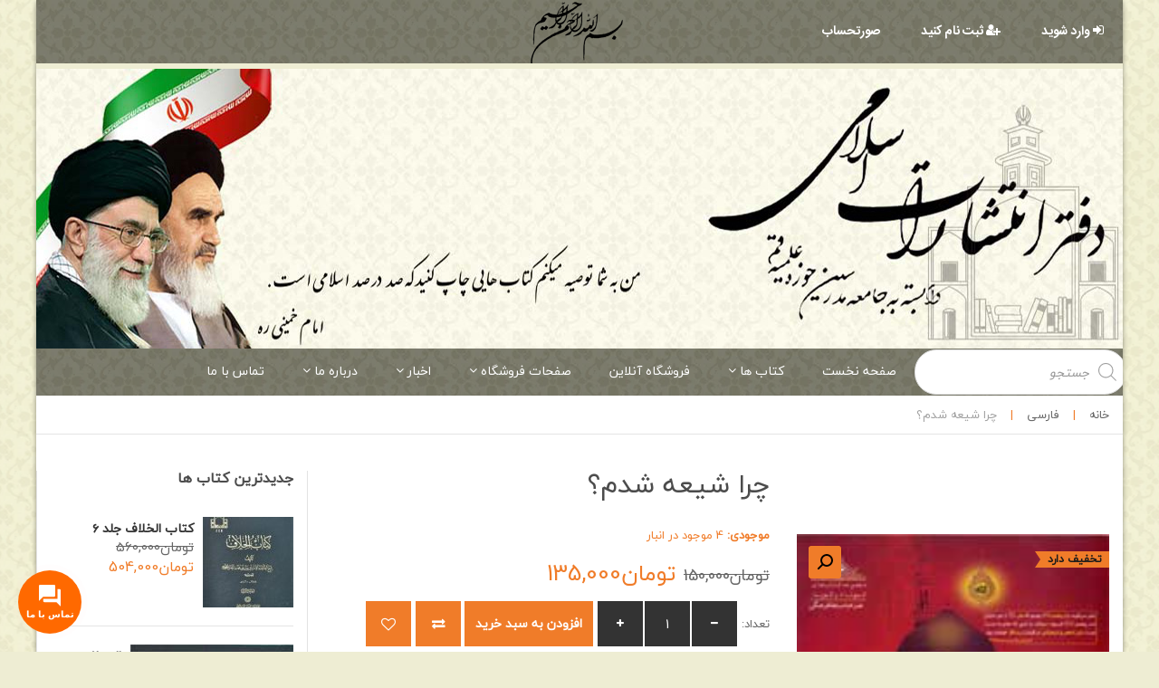

--- FILE ---
content_type: text/css; charset=UTF-8
request_url: https://en-eslami.ir/wp-content/cache/min/1/wp-content/themes/vg-skybook/assets/css/fist-styles.css?ver=1680507229
body_size: 180
content:
@font-face{font-display:swap;font-family:IRANSans;font-style:normal;font-weight:700;src:url(../../../../../../../../themes/vg-skybook/assets/css/fonts/IRANSans/eot/IRANSansWeb_Bold.eot);src:url('../../../../../../../../themes/vg-skybook/assets/css/fonts/IRANSans/eot/IRANSansWeb_Bold.eot?#iefix') format('embedded-opentype'),url(../../../../../../../../themes/vg-skybook/assets/css/fonts/IRANSans/woff2/IRANSansWeb_Bold.woff2) format('woff2'),url(../../../../../../../../themes/vg-skybook/assets/css/fonts/IRANSans/woff/IRANSansWeb_Bold.woff) format('woff'),url(../../../../../../../../themes/vg-skybook/assets/css/fonts/IRANSans/ttf/IRANSansWeb_Bold.ttf) format('truetype')}@font-face{font-display:swap;font-family:IRANSans;font-style:normal;font-weight:400;src:url(../../../../../../../../themes/vg-skybook/assets/css/fonts/IRANSans/eot/IRANSansWeb.eot);src:url('../../../../../../../../themes/vg-skybook/assets/css/fonts/IRANSans/eot/IRANSansWeb.eot?#iefix') format('embedded-opentype'),url(../../../../../../../../themes/vg-skybook/assets/css/fonts/IRANSans/woff2/IRANSansWeb.woff2) format('woff2'),url(../../../../../../../../themes/vg-skybook/assets/css/fonts/IRANSans/woff/IRANSansWeb.woff) format('woff'),url(../../../../../../../../themes/vg-skybook/assets/css/fonts/IRANSans/ttf/IRANSansWeb.ttf) format('truetype')}@font-face{font-display:swap;font-family:IRANSans;font-style:normal;font-weight:300;src:url(../../../../../../../../themes/vg-skybook/assets/css/fonts/IRANSans/eot/IRANSansWeb_Light.eot);src:url('../../../../../../../../themes/vg-skybook/assets/css/fonts/IRANSans/eot/IRANSansWeb_Light.eot?#iefix') format('embedded-opentype'),url(../../../../../../../../themes/vg-skybook/assets/css/fonts/IRANSans/woff2/IRANSansWeb_Light.woff2) format('woff2'),url(../../../../../../../../themes/vg-skybook/assets/css/fonts/IRANSans/woff/IRANSansWeb_Light.woff) format('woff'),url(../../../../../../../../themes/vg-skybook/assets/css/fonts/IRANSans/ttf/IRANSansWeb_Light.ttf) format('truetype')}@font-face{font-display:swap;font-family:'iranyekan';src:url(../../../../../../../../themes/vg-skybook/assets/css/fonts/iranyekanwebregular.eot);src:url('../../../../../../../../themes/vg-skybook/assets/css/fonts/iranyekanwebregular.eot?#iefix') format('embedded-opentype'),url(../../../../../../../../themes/vg-skybook/assets/css/fonts/iranyekanwebregular.woff2) format('woff2'),url(../../../../../../../../themes/vg-skybook/assets/css/fonts/iranyekanwebregular.woff) format('woff'),url(../../../../../../../../themes/vg-skybook/assets/css/fonts/iranyekanwebregular.ttf) format('truetype')}.xoo-el-footer-note{display:none!important}.xoo-el-sidebar{display:none!important}

--- FILE ---
content_type: text/css; charset=UTF-8
request_url: https://en-eslami.ir/wp-content/cache/min/1/wp-content/plugins/projects-by-woothemes/assets/css/woo-projects-handheld.css?ver=1680507229
body_size: 71
content:
@media only screen and (max-width:768px){.projects ul.projects li.project,.projects-page ul.projects li.project{width:48%;float:left;clear:both}.projects ul.projects li.project:nth-child(2n),.projects-page ul.projects li.project:nth-child(2n){margin-right:0;float:right;clear:none!important}.single-project.has-gallery .gallery,.single-project.has-gallery .summary{width:100%;float:none;padding:0}.single-project.has-gallery .summary>div{font-size:1em}.single-project.no-gallery .project_title,.single-project.no-gallery .single-project-description,.single-project.no-gallery .project-meta{width:100%!important;float:none}}

--- FILE ---
content_type: text/css; charset=UTF-8
request_url: https://en-eslami.ir/wp-content/cache/min/1/wp-content/plugins/yith-woocommerce-compare-premium/assets/css/colorbox.css?ver=1680507229
body_size: 675
content:
#colorbox,#cboxOverlay,#cboxWrapper{position:absolute;top:0;left:0;z-index:10000;overflow:hidden}#cboxOverlay{position:fixed;width:100%;height:100%}#cboxMiddleLeft,#cboxBottomLeft{clear:left}#cboxContent{position:relative}#cboxLoadedContent{overflow:auto;-webkit-overflow-scrolling:touch}#cboxTitle{margin:0}#cboxLoadingOverlay,#cboxLoadingGraphic{position:absolute;top:0;left:0;width:100%;height:100%}#cboxPrevious,#cboxNext,#cboxClose,#cboxSlideshow{cursor:pointer}.cboxPhoto{float:left;margin:auto;border:0;display:block;max-width:none;-ms-interpolation-mode:bicubic}.cboxIframe{width:100%;height:100%;display:block;border:0}#colorbox,#cboxContent,#cboxLoadedContent{box-sizing:content-box;-moz-box-sizing:content-box;-webkit-box-sizing:content-box}#cboxOverlay{background:#000}#colorbox{outline:0}#cboxTopLeft{width:14px;height:14px;background:url(../../../../../../../../plugins/yith-woocommerce-compare-premium/assets/images/colorbox/controls.png) no-repeat 0 0}#cboxTopCenter{height:14px;background:url(../../../../../../../../plugins/yith-woocommerce-compare-premium/assets/images/colorbox/border.png) repeat-x top left}#cboxTopRight{width:14px;height:14px;background:url(../../../../../../../../plugins/yith-woocommerce-compare-premium/assets/images/colorbox/controls.png) no-repeat -36px 0}#cboxBottomLeft{width:14px;height:43px;background:url(../../../../../../../../plugins/yith-woocommerce-compare-premium/assets/images/colorbox/controls.png) no-repeat 0 -32px}#cboxBottomCenter{height:43px;background:url(../../../../../../../../plugins/yith-woocommerce-compare-premium/assets/images/colorbox/border.png) repeat-x bottom left}#cboxBottomRight{width:14px;height:43px;background:url(../../../../../../../../plugins/yith-woocommerce-compare-premium/assets/images/colorbox/controls.png) no-repeat -36px -32px}#cboxMiddleLeft{width:14px;background:url(../../../../../../../../plugins/yith-woocommerce-compare-premium/assets/images/colorbox/controls.png) repeat-y -175px 0}#cboxMiddleRight{width:14px;background:url(../../../../../../../../plugins/yith-woocommerce-compare-premium/assets/images/colorbox/controls.png) repeat-y -211px 0}#cboxContent{background:#fff;overflow:visible}.cboxIframe{background:#fff}#cboxError{padding:50px;border:1px solid #ccc}#cboxLoadedContent{margin-bottom:5px}#cboxLoadingOverlay{background:url(../../../../../../../../plugins/yith-woocommerce-compare-premium/assets/images/colorbox/loading_background.png) no-repeat center center}#cboxLoadingGraphic{background:url(../../../../../../../../plugins/yith-woocommerce-compare-premium/assets/images/colorbox/loading.gif) no-repeat center center}#cboxTitle{position:absolute;bottom:-25px;left:0;text-align:center;width:100%;font-weight:700;color:#7C7C7C}#cboxCurrent{position:absolute;bottom:-25px;left:58px;font-weight:700;color:#7C7C7C}#cboxPrevious,#cboxNext,#cboxSlideshow,#cboxClose{border:0;padding:0;margin:0;overflow:visible;position:absolute;bottom:-29px;background:url(../../../../../../../../plugins/yith-woocommerce-compare-premium/assets/images/colorbox/controls.png) no-repeat 0 0;width:23px;height:23px;text-indent:-9999px}#cboxPrevious:active,#cboxNext:active,#cboxSlideshow:active,#cboxClose:active{outline:0}#cboxPrevious{left:0;background-position:-51px -25px}#cboxPrevious:hover{background-position:-51px 0}#cboxNext{left:27px;background-position:-75px -25px}#cboxNext:hover{background-position:-75px 0}#cboxClose{right:0;background-position:-100px -25px}#cboxClose:hover{background-position:-100px 0}.cboxSlideshow_on #cboxSlideshow{background-position:-125px 0;right:27px}.cboxSlideshow_on #cboxSlideshow:hover{background-position:-150px 0}.cboxSlideshow_off #cboxSlideshow{background-position:-150px -25px;right:27px}.cboxSlideshow_off #cboxSlideshow:hover{background-position:-125px 0}.yith_woocompare_colorbox #cboxLoadedContent{overflow:hidden!important}

--- FILE ---
content_type: text/css; charset=UTF-8
request_url: https://en-eslami.ir/wp-content/cache/min/1/wp-content/themes/vg-skybook/assets/common/css/jquery.treeview.css?ver=1680507230
body_size: 433
content:
div.vg-skybook-category-treeview{display:block}div.vg-skybook-category-treeview .treeview,div.vg-skybook-category-treeview .treeview ul{padding:0;margin:0;list-style:none}div.vg-skybook-category-treeview .treeview ul{margin-top:4px}div.vg-skybook-category-treeview .treeview .hitarea{background:url(../../../../../../../../../themes/vg-skybook/assets/common/images/treeview-default.gif) -64px -25px no-repeat;height:16px;width:16px;margin-left:-16px;float:left;cursor:pointer}* html .hitarea{display:inline;float:none}div.vg-skybook-category-treeview .treeview li{margin:0;padding:3px 0pt 3px 16px}div.vg-skybook-category-treeview .treeview a.selected{text-decoration:underline}div.vg-skybook-category-treeview .treecontrol{margin:1em 0;display:none}div.vg-skybook-category-treeview .treeview .hover{color:red;cursor:pointer}div.vg-skybook-category-treeview .treeview li{background:url(../../../../../../../../../themes/vg-skybook/assets/common/images/treeview-default-line.gif) 0 0 no-repeat}div.vg-skybook-category-treeview .treeview li.collapsable,div.vg-skybook-category-treeview .treeview li.expandable{background-position:0 -176px}div.vg-skybook-category-treeview .treeview .expandable-hitarea{background-position:-80px -3px}div.vg-skybook-category-treeview .treeview li.last{background-position:0 -1766px}div.vg-skybook-category-treeview .treeview li.lastCollapsable,div.vg-skybook-category-treeview .treeview li.lastExpandable{background-image:url(../../../../../../../../../themes/vg-skybook/assets/common/images/treeview-default.gif)}div.vg-skybook-category-treeview .treeview li.lastCollapsable{background-position:0 -111px}div.vg-skybook-category-treeview .treeview li.lastExpandable{background-position:-32px -67px}div.vg-skybook-category-treeview .treeview div.lastCollapsable-hitarea,div.vg-skybook-category-treeview .treeview div.lastExpandable-hitarea{background-position:0}div.vg-skybook-category-treeview .treeview-red li{background-image:url(../../../../../../../../../themes/vg-skybook/assets/common/images/treeview-red-line.gif)}div.vg-skybook-category-treeview .treeview-red .hitarea,div.vg-skybook-category-treeview .treeview-red li.lastCollapsable,div.vg-skybook-category-treeview .treeview-red li.lastExpandable{background-image:url(../../../../../../../../../themes/vg-skybook/assets/common/images/treeview-red.gif)}div.vg-skybook-category-treeview .treeview-black li{background-image:url(../../../../../../../../../themes/vg-skybook/assets/common/images/treeview-black-line.gif)}div.vg-skybook-category-treeview .treeview-black .hitarea,div.vg-skybook-category-treeview .treeview-black li.lastCollapsable,div.vg-skybook-category-treeview .treeview-black li.lastExpandable{background-image:url(../../../../../../../../../themes/vg-skybook/assets/common/images/treeview-black.gif)}div.vg-skybook-category-treeview .treeview-gray li{background-image:url(../../../../../../../../../themes/vg-skybook/assets/common/images/treeview-gray-line.gif)}div.vg-skybook-category-treeview .treeview-gray .hitarea,div.vg-skybook-category-treeview .treeview-gray li.lastCollapsable,div.vg-skybook-category-treeview .treeview-gray li.lastExpandable{background-image:url(../../../../../../../../../themes/vg-skybook/assets/common/images/treeview-gray.gif)}div.vg-skybook-category-treeview .treeview-famfamfam li{background-image:url(../../../../../../../../../themes/vg-skybook/assets/common/images/treeview-famfamfam-line.gif)}div.vg-skybook-category-treeview .treeview-famfamfam .hitarea,div.vg-skybook-category-treeview .treeview-famfamfam li.lastCollapsable,div.vg-skybook-category-treeview .treeview-famfamfam li.lastExpandable{background-image:url(../../../../../../../../../themes/vg-skybook/assets/common/images/treeview-famfamfam.gif)}div.vg-skybook-category-treeview .filetree li{padding:3px 0 2px 16px}div.vg-skybook-category-treeview .filetree span.folder,div.vg-skybook-category-treeview .filetree span.file{padding:1px 0 1px 16px;display:block}div.vg-skybook-category-treeview .filetree span.folder{background:url(../../../../../../../../../themes/vg-skybook/assets/common/images/folder.gif) 0 0 no-repeat}div.vg-skybook-category-treeview .filetree li.expandable span.folder{background:url(../../../../../../../../../themes/vg-skybook/assets/common/images/folder-closed.gif) 0 0 no-repeat}div.vg-skybook-category-treeview .filetree span.file{background:url(../../../../../../../../../themes/vg-skybook/assets/common/images/file.gif) 0 0 no-repeat}div.vg-skybook-category-treeview .active>a{text-decoration:underline}

--- FILE ---
content_type: text/css; charset=UTF-8
request_url: https://en-eslami.ir/wp-content/cache/min/1/wp-content/themes/vg-skybook/assets/css/style.css?ver=1680507230
body_size: 40979
content:
@charset "UTF-8";.btn{display:inline-block;margin-bottom:0;font-weight:400;text-align:center;vertical-align:middle;-ms-touch-action:manipulation;touch-action:manipulation;cursor:pointer;background-image:none;border:1px solid transparent;white-space:nowrap;padding:6px 12px;font-size:14px;line-height:1.71428571;border-radius:4px;border-radius:0;-webkit-user-select:none;-moz-user-select:none;-ms-user-select:none;user-select:none}.btn:hover,.btn:focus,.btn.focus{color:#333;text-decoration:none}.btn:active,.btn.active{outline:0;background-image:none;-webkit-box-shadow:inset 0 3px 5px rgba(0,0,0,.125);box-shadow:inset 0 3px 5px rgba(0,0,0,.125)}.btn.disabled,.btn[disabled],fieldset[disabled] .btn{cursor:not-allowed;opacity:.65;filter:alpha(opacity=65);-webkit-box-shadow:none;box-shadow:none}a.btn.disabled,fieldset[disabled] a.btn{pointer-events:none}textarea.btn{height:auto}.form-control{display:block;height:37px;padding:6px 12px;font-size:14px;line-height:1.71428571;color:#909090;background-color:#fff;background-image:none;border:1px solid #e5e5e5;-webkit-transition:border-color ease-in-out .15s,box-shadow ease-in-out .15s;-o-transition:border-color ease-in-out .15s,box-shadow ease-in-out .15s;-webkit-transition:border-color ease-in-out .15s,-webkit-box-shadow ease-in-out .15s;transition:border-color ease-in-out .15s,-webkit-box-shadow ease-in-out .15s;transition:border-color ease-in-out .15s,box-shadow ease-in-out .15s;transition:border-color ease-in-out .15s,box-shadow ease-in-out .15s,-webkit-box-shadow ease-in-out .15s}.form-control::-moz-placeholder{color:#999;opacity:1}.form-control:-ms-input-placeholder{color:#999}.form-control::-webkit-input-placeholder{color:#999}.form-control[disabled],.form-control[readonly],fieldset[disabled] .form-control{cursor:not-allowed;background-color:#eee;opacity:1}textarea.form-control{height:auto}.preset-1 a{color:#f07c29}.preset-1 a:hover{color:#d7620f}.preset-2 a{color:#fe9700}.preset-2 a:hover{color:#cb7900}.preset-3 a{color:#ffb400}.preset-3 a:hover{color:#cc9000}.preset-4 a{color:#00abe0}.preset-4 a:hover{color:#0084ad}.preset-5 a{color:#22aeac}.preset-5 a:hover{color:#1a8382}.preset-6 a{color:#499e46}.preset-6 a:hover{color:#397b36}a{-webkit-transition:color 400ms,background-color 400ms;-o-transition:color 400ms,background-color 400ms;transition:color 400ms,background-color 400ms;color:#f07c29}a:hover{color:#bf580d}body{-webkit-transition:all 400ms ease;-o-transition:all 400ms ease;transition:all 400ms ease;font-family:'Rufina',serif;color:#666;line-height:1.71428571}body.layout-3{background-image:url(../../../../../../../../themes/vg-skybook/assets/images/bg/bg_body3.jpg);background-repeat:no-repeat;background-position:center top}body.box-width .vg-website-wrapper{width:1200px;margin:0 auto;background:#fff;-webkit-box-shadow:0 2px 5px rgba(0,0,0,.4);box-shadow:0 2px 5px rgba(0,0,0,.4);max-width:100%}.vg-website-wrapper{overflow:hidden;max-width:100%;position:relative}.layout-3 .vg-website-wrapper{width:1450px;max-width:100%;margin:0 auto;background:#fff}.background-fixed{background-attachment:fixed}a,a:hover,a:focus,a:active{text-decoration:none}label{font-weight:400}legend{padding-bottom:10px}img{display:block;max-width:100%;height:auto}.h1,.h2,.h3,.h4,.h5,.h6,h1,h2,h3,h4,h5,h6{color:#333;font-weight:700;line-height:1.875}p{margin:0 0 10px;padding:0}dfn,cite,em,i{font-style:italic}blockquote{color:#666;font-size:18px;font-style:italic;line-height:1.7;overflow:hidden}blockquote cite{display:block;font-style:normal;font-weight:600;margin-top:.5em}address{margin:0 0 1.5em}pre{background:#eee;font-family:"Courier 10 Pitch",Courier,monospace;font-size:13px;line-height:1.6;margin-bottom:1.6em;max-width:100%;overflow:auto;padding:1.6em}code,kbd,tt,var{font-family:Monaco,Consolas,"Andale Mono","DejaVu Sans Mono",monospace;font-size:15px;font-size:13px}abbr,acronym{border-bottom:1px dotted #666;cursor:help}mark,ins{text-decoration:none}big{font-size:125%}blockquote{quotes:"" ""}q{quotes:"“" "”" "‘" "’"}blockquote:before,blockquote:after{content:""}:focus{outline:none}.pull-left{float:left!important}.rtl .pull-left{float:right!important}.rtl.pull-left{float:right!important}.pull-right{float:right!important}.rtl .pull-right{float:left!important}.rtl.pull-right{float:left!important}.wpb_heading{font-size:24px}.wpb_heading label{font-weight:700;display:inline-block;margin:0}.preset-1 .vg-color{color:#f07c29}.preset-1.vg-color{color:#f07c29}.preset-2 .vg-color{color:#f07c29}.preset-2.vg-color{color:#f07c29}.preset-3 .vg-color{color:#22aeac}.preset-3.vg-color{color:#22aeac}.preset-4 .vg-color{color:#f07c29}.preset-4.vg-color{color:#f07c29}.preset-5 .vg-color{color:#22aeac}.preset-5.vg-color{color:#22aeac}.preset-6 .vg-color{color:#f07c29}.preset-6.vg-color{color:#f07c29}.preset-1 .vg-bg-color{background-color:#f07c29}.preset-1.vg-bg-color{background-color:#f07c29}.preset-2 .vg-bg-color{background-color:#fe9700}.preset-2.vg-bg-color{background-color:#fe9700}.preset-3 .vg-bg-color{background-color:#ffb400}.preset-3.vg-bg-color{background-color:#ffb400}.preset-4 .vg-bg-color{background-color:#00abe0}.preset-4.vg-bg-color{background-color:#00abe0}.preset-5 .vg-bg-color{background-color:#22aeac}.preset-5.vg-bg-color{background-color:#22aeac}.preset-6 .vg-bg-color{background-color:#499e46}.preset-6.vg-bg-color{background-color:#499e46}.screen-reader-text{clip:rect(1px,1px,1px,1px);height:1px;overflow:hidden;position:absolute!important;width:1px;word-wrap:normal!important}.screen-reader-text:focus{background-color:#f1f1f1;-webkit-border-radius:3px;border-radius:3px;-webkit-box-shadow:0 0 2px 2px rgba(0,0,0,.6);box-shadow:0 0 2px 2px rgba(0,0,0,.6);clip:auto!important;color:#21759b;display:block;font-size:14px;font-size:.875rem;font-weight:700;height:auto;left:5px;line-height:normal;padding:15px 23px 14px;text-decoration:none;top:5px;width:auto;z-index:100000}.alignleft{display:inline;float:left;margin-right:1.5em}.alignright{display:inline;float:right;margin-left:1.5em}.aligncenter{clear:both;display:block;margin-left:auto;margin-right:auto}.clear:before,.clear:after,.entry-content:before,.entry-content:after,.entry-footer:before,.entry-footer:after,.comment-content:before,.comment-content:after,.site-header:before,.site-header:after,.site-content:before,.site-content:after,.site-footer:before,.site-footer:after,.nav-links:before,.nav-links:after,.pagination:before,.pagination:after,.comment-author:before,.comment-author:after,.widget-area:before,.widget-area:after,.widget:before,.widget:after,.comment-meta:before,.comment-meta:after{content:"";display:table;table-layout:fixed}.clear:after,.entry-content:after,.entry-footer:after,.comment-content:after,.site-header:after,.site-content:after,.site-footer:after,.nav-links:after,.pagination:after,.comment-author:after,.widget-area:after,.widget:after,.comment-meta:after{clear:both}btn,.button{-webkit-transition:color 400ms,background-color 400ms,border-color 400ms;-o-transition:color 400ms,background-color 400ms,border-color 400ms;transition:color 400ms,background-color 400ms,border-color 400ms}select,textarea,input[type="text"],input[type="password"],input[type="datetime"],input[type="datetime-local"],input[type="date"],input[type="month"],input[type="time"],input[type="week"],input[type="number"],input[type="email"],input[type="url"],input[type="search"],input[type="tel"],input[type="color"],.uneditable-input{display:block;height:37px;padding:6px 12px;font-size:14px;line-height:1.71428571;color:#909090;background-color:#fff;background-image:none;border:1px solid #e5e5e5;-webkit-transition:border-color ease-in-out .15s,box-shadow ease-in-out .15s;-o-transition:border-color ease-in-out .15s,box-shadow ease-in-out .15s;-webkit-transition:border-color ease-in-out .15s,-webkit-box-shadow ease-in-out .15s;transition:border-color ease-in-out .15s,-webkit-box-shadow ease-in-out .15s;transition:border-color ease-in-out .15s,box-shadow ease-in-out .15s;transition:border-color ease-in-out .15s,box-shadow ease-in-out .15s,-webkit-box-shadow ease-in-out .15s}select::-moz-placeholder,textarea::-moz-placeholder,input[type="text"]::-moz-placeholder,input[type="password"]::-moz-placeholder,input[type="datetime"]::-moz-placeholder,input[type="datetime-local"]::-moz-placeholder,input[type="date"]::-moz-placeholder,input[type="month"]::-moz-placeholder,input[type="time"]::-moz-placeholder,input[type="week"]::-moz-placeholder,input[type="number"]::-moz-placeholder,input[type="email"]::-moz-placeholder,input[type="url"]::-moz-placeholder,input[type="search"]::-moz-placeholder,input[type="tel"]::-moz-placeholder,input[type="color"]::-moz-placeholder,.uneditable-input::-moz-placeholder{color:#999;opacity:1}select:-ms-input-placeholder,textarea:-ms-input-placeholder,input[type="text"]:-ms-input-placeholder,input[type="password"]:-ms-input-placeholder,input[type="datetime"]:-ms-input-placeholder,input[type="datetime-local"]:-ms-input-placeholder,input[type="date"]:-ms-input-placeholder,input[type="month"]:-ms-input-placeholder,input[type="time"]:-ms-input-placeholder,input[type="week"]:-ms-input-placeholder,input[type="number"]:-ms-input-placeholder,input[type="email"]:-ms-input-placeholder,input[type="url"]:-ms-input-placeholder,input[type="search"]:-ms-input-placeholder,input[type="tel"]:-ms-input-placeholder,input[type="color"]:-ms-input-placeholder,.uneditable-input:-ms-input-placeholder{color:#999}select::-webkit-input-placeholder,textarea::-webkit-input-placeholder,input[type="text"]::-webkit-input-placeholder,input[type="password"]::-webkit-input-placeholder,input[type="datetime"]::-webkit-input-placeholder,input[type="datetime-local"]::-webkit-input-placeholder,input[type="date"]::-webkit-input-placeholder,input[type="month"]::-webkit-input-placeholder,input[type="time"]::-webkit-input-placeholder,input[type="week"]::-webkit-input-placeholder,input[type="number"]::-webkit-input-placeholder,input[type="email"]::-webkit-input-placeholder,input[type="url"]::-webkit-input-placeholder,input[type="search"]::-webkit-input-placeholder,input[type="tel"]::-webkit-input-placeholder,input[type="color"]::-webkit-input-placeholder,.uneditable-input::-webkit-input-placeholder{color:#999}select[disabled],textarea[disabled],input[type="text"][disabled],input[type="password"][disabled],input[type="datetime"][disabled],input[type="datetime-local"][disabled],input[type="date"][disabled],input[type="month"][disabled],input[type="time"][disabled],input[type="week"][disabled],input[type="number"][disabled],input[type="email"][disabled],input[type="url"][disabled],input[type="search"][disabled],input[type="tel"][disabled],input[type="color"][disabled],.uneditable-input[disabled],select[readonly],textarea[readonly],input[type="text"][readonly],input[type="password"][readonly],input[type="datetime"][readonly],input[type="datetime-local"][readonly],input[type="date"][readonly],input[type="month"][readonly],input[type="time"][readonly],input[type="week"][readonly],input[type="number"][readonly],input[type="email"][readonly],input[type="url"][readonly],input[type="search"][readonly],input[type="tel"][readonly],input[type="color"][readonly],.uneditable-input[readonly],fieldset[disabled] select,fieldset[disabled] textarea,fieldset[disabled] input[type="text"],fieldset[disabled] input[type="password"],fieldset[disabled] input[type="datetime"],fieldset[disabled] input[type="datetime-local"],fieldset[disabled] input[type="date"],fieldset[disabled] input[type="month"],fieldset[disabled] input[type="time"],fieldset[disabled] input[type="week"],fieldset[disabled] input[type="number"],fieldset[disabled] input[type="email"],fieldset[disabled] input[type="url"],fieldset[disabled] input[type="search"],fieldset[disabled] input[type="tel"],fieldset[disabled] input[type="color"],fieldset[disabled] .uneditable-input{cursor:not-allowed;background-color:#eee;opacity:1}textareaselect,textareatextarea,textareainput[type="text"],textareainput[type="password"],textareainput[type="datetime"],textareainput[type="datetime-local"],textareainput[type="date"],textareainput[type="month"],textareainput[type="time"],textareainput[type="week"],textareainput[type="number"],textareainput[type="email"],textareainput[type="url"],textareainput[type="search"],textareainput[type="tel"],textareainput[type="color"],textarea.uneditable-input{height:auto}.group-control select,.group-control textarea,.group-control input[type="text"],.group-control input[type="password"],.group-control input[type="datetime"],.group-control input[type="datetime-local"],.group-control input[type="date"],.group-control input[type="month"],.group-control input[type="time"],.group-control input[type="week"],.group-control input[type="number"],.group-control input[type="email"],.group-control input[type="url"],.group-control input[type="search"],.group-control input[type="tel"],.group-control input[type="color"],.group-control .uneditable-input{width:100%}input[type="radio"],input[type="checkbox"]{margin-right:.5em}input[type="radio"]+label,input[type="checkbox"]+label{font-weight:400}button,input[type="button"],input[type="submit"]{border:0;-webkit-border-radius:0;border-radius:0;-webkit-box-shadow:none;box-shadow:none;color:#fff;cursor:pointer;display:inline-block;font-size:14px;font-weight:800;line-height:1;padding:1em 2em;text-shadow:none;-webkit-transition:background 0.2s;-o-transition:background 0.2s;transition:background 0.2s}.preset-1 button,.preset-1 input[type="button"],.preset-1 input[type="submit"]{background-color:#f07c29}.preset-1button,.preset-1input[type="button"],.preset-1input[type="submit"]{background-color:#f07c29}.preset-2 button,.preset-2 input[type="button"],.preset-2 input[type="submit"]{background-color:#fe9700}.preset-2button,.preset-2input[type="button"],.preset-2input[type="submit"]{background-color:#fe9700}.preset-3 button,.preset-3 input[type="button"],.preset-3 input[type="submit"]{background-color:#ffb400}.preset-3button,.preset-3input[type="button"],.preset-3input[type="submit"]{background-color:#ffb400}.preset-4 button,.preset-4 input[type="button"],.preset-4 input[type="submit"]{background-color:#00abe0}.preset-4button,.preset-4input[type="button"],.preset-4input[type="submit"]{background-color:#00abe0}.preset-5 button,.preset-5 input[type="button"],.preset-5 input[type="submit"]{background-color:#22aeac}.preset-5button,.preset-5input[type="button"],.preset-5input[type="submit"]{background-color:#22aeac}.preset-6 button,.preset-6 input[type="button"],.preset-6 input[type="submit"]{background-color:#499e46}.preset-6button,.preset-6input[type="button"],.preset-6input[type="submit"]{background-color:#499e46}input+button,input+input[type="button"],input+input[type="submit"]{padding:.75em 2em}button.secondary,input[type="reset"],input[type="button"].secondary,input[type="reset"].secondary,input[type="submit"].secondary{background-color:#ddd;color:#222}.preset-1 button:hover,.preset-1 button:focus,.preset-1 input[type="button"]:hover,.preset-1 input[type="button"]:focus,.preset-1 input[type="submit"]:hover,.preset-1 input[type="submit"]:focus{background-color:#f07c29}.preset-1button:hover,.preset-1button:focus,.preset-1input[type="button"]:hover,.preset-1input[type="button"]:focus,.preset-1input[type="submit"]:hover,.preset-1input[type="submit"]:focus{background-color:#f07c29}.preset-2 button:hover,.preset-2 button:focus,.preset-2 input[type="button"]:hover,.preset-2 input[type="button"]:focus,.preset-2 input[type="submit"]:hover,.preset-2 input[type="submit"]:focus{background-color:#f07c29}.preset-2button:hover,.preset-2button:focus,.preset-2input[type="button"]:hover,.preset-2input[type="button"]:focus,.preset-2input[type="submit"]:hover,.preset-2input[type="submit"]:focus{background-color:#f07c29}.preset-3 button:hover,.preset-3 button:focus,.preset-3 input[type="button"]:hover,.preset-3 input[type="button"]:focus,.preset-3 input[type="submit"]:hover,.preset-3 input[type="submit"]:focus{background-color:#22aeac}.preset-3button:hover,.preset-3button:focus,.preset-3input[type="button"]:hover,.preset-3input[type="button"]:focus,.preset-3input[type="submit"]:hover,.preset-3input[type="submit"]:focus{background-color:#22aeac}.preset-4 button:hover,.preset-4 button:focus,.preset-4 input[type="button"]:hover,.preset-4 input[type="button"]:focus,.preset-4 input[type="submit"]:hover,.preset-4 input[type="submit"]:focus{background-color:#f07c29}.preset-4button:hover,.preset-4button:focus,.preset-4input[type="button"]:hover,.preset-4input[type="button"]:focus,.preset-4input[type="submit"]:hover,.preset-4input[type="submit"]:focus{background-color:#f07c29}.preset-5 button:hover,.preset-5 button:focus,.preset-5 input[type="button"]:hover,.preset-5 input[type="button"]:focus,.preset-5 input[type="submit"]:hover,.preset-5 input[type="submit"]:focus{background-color:#22aeac}.preset-5button:hover,.preset-5button:focus,.preset-5input[type="button"]:hover,.preset-5input[type="button"]:focus,.preset-5input[type="submit"]:hover,.preset-5input[type="submit"]:focus{background-color:#22aeac}.preset-6 button:hover,.preset-6 button:focus,.preset-6 input[type="button"]:hover,.preset-6 input[type="button"]:focus,.preset-6 input[type="submit"]:hover,.preset-6 input[type="submit"]:focus{background-color:#f07c29}.preset-6button:hover,.preset-6button:focus,.preset-6input[type="button"]:hover,.preset-6input[type="button"]:focus,.preset-6input[type="submit"]:hover,.preset-6input[type="submit"]:focus{background-color:#f07c29}.preset-1 button.secondary:hover,.preset-1 button.secondary:focus,.preset-1 input[type="reset"]:hover,.preset-1 input[type="reset"]:focus,.preset-1 input[type="button"].secondary:hover,.preset-1 input[type="button"].secondary:focus,.preset-1 input[type="reset"].secondary:hover,.preset-1 input[type="reset"].secondary:focus,.preset-1 input[type="submit"].secondary:hover,.preset-1 input[type="submit"].secondary:focus{background-color:#f07c29}.preset-1button.secondary:hover,.preset-1button.secondary:focus,.preset-1input[type="reset"]:hover,.preset-1input[type="reset"]:focus,.preset-1input[type="button"].secondary:hover,.preset-1input[type="button"].secondary:focus,.preset-1input[type="reset"].secondary:hover,.preset-1input[type="reset"].secondary:focus,.preset-1input[type="submit"].secondary:hover,.preset-1input[type="submit"].secondary:focus{background-color:#f07c29}.preset-2 button.secondary:hover,.preset-2 button.secondary:focus,.preset-2 input[type="reset"]:hover,.preset-2 input[type="reset"]:focus,.preset-2 input[type="button"].secondary:hover,.preset-2 input[type="button"].secondary:focus,.preset-2 input[type="reset"].secondary:hover,.preset-2 input[type="reset"].secondary:focus,.preset-2 input[type="submit"].secondary:hover,.preset-2 input[type="submit"].secondary:focus{background-color:#f07c29}.preset-2button.secondary:hover,.preset-2button.secondary:focus,.preset-2input[type="reset"]:hover,.preset-2input[type="reset"]:focus,.preset-2input[type="button"].secondary:hover,.preset-2input[type="button"].secondary:focus,.preset-2input[type="reset"].secondary:hover,.preset-2input[type="reset"].secondary:focus,.preset-2input[type="submit"].secondary:hover,.preset-2input[type="submit"].secondary:focus{background-color:#f07c29}.preset-3 button.secondary:hover,.preset-3 button.secondary:focus,.preset-3 input[type="reset"]:hover,.preset-3 input[type="reset"]:focus,.preset-3 input[type="button"].secondary:hover,.preset-3 input[type="button"].secondary:focus,.preset-3 input[type="reset"].secondary:hover,.preset-3 input[type="reset"].secondary:focus,.preset-3 input[type="submit"].secondary:hover,.preset-3 input[type="submit"].secondary:focus{background-color:#22aeac}.preset-3button.secondary:hover,.preset-3button.secondary:focus,.preset-3input[type="reset"]:hover,.preset-3input[type="reset"]:focus,.preset-3input[type="button"].secondary:hover,.preset-3input[type="button"].secondary:focus,.preset-3input[type="reset"].secondary:hover,.preset-3input[type="reset"].secondary:focus,.preset-3input[type="submit"].secondary:hover,.preset-3input[type="submit"].secondary:focus{background-color:#22aeac}.preset-4 button.secondary:hover,.preset-4 button.secondary:focus,.preset-4 input[type="reset"]:hover,.preset-4 input[type="reset"]:focus,.preset-4 input[type="button"].secondary:hover,.preset-4 input[type="button"].secondary:focus,.preset-4 input[type="reset"].secondary:hover,.preset-4 input[type="reset"].secondary:focus,.preset-4 input[type="submit"].secondary:hover,.preset-4 input[type="submit"].secondary:focus{background-color:#f07c29}.preset-4button.secondary:hover,.preset-4button.secondary:focus,.preset-4input[type="reset"]:hover,.preset-4input[type="reset"]:focus,.preset-4input[type="button"].secondary:hover,.preset-4input[type="button"].secondary:focus,.preset-4input[type="reset"].secondary:hover,.preset-4input[type="reset"].secondary:focus,.preset-4input[type="submit"].secondary:hover,.preset-4input[type="submit"].secondary:focus{background-color:#f07c29}.preset-5 button.secondary:hover,.preset-5 button.secondary:focus,.preset-5 input[type="reset"]:hover,.preset-5 input[type="reset"]:focus,.preset-5 input[type="button"].secondary:hover,.preset-5 input[type="button"].secondary:focus,.preset-5 input[type="reset"].secondary:hover,.preset-5 input[type="reset"].secondary:focus,.preset-5 input[type="submit"].secondary:hover,.preset-5 input[type="submit"].secondary:focus{background-color:#22aeac}.preset-5button.secondary:hover,.preset-5button.secondary:focus,.preset-5input[type="reset"]:hover,.preset-5input[type="reset"]:focus,.preset-5input[type="button"].secondary:hover,.preset-5input[type="button"].secondary:focus,.preset-5input[type="reset"].secondary:hover,.preset-5input[type="reset"].secondary:focus,.preset-5input[type="submit"].secondary:hover,.preset-5input[type="submit"].secondary:focus{background-color:#22aeac}.preset-6 button.secondary:hover,.preset-6 button.secondary:focus,.preset-6 input[type="reset"]:hover,.preset-6 input[type="reset"]:focus,.preset-6 input[type="button"].secondary:hover,.preset-6 input[type="button"].secondary:focus,.preset-6 input[type="reset"].secondary:hover,.preset-6 input[type="reset"].secondary:focus,.preset-6 input[type="submit"].secondary:hover,.preset-6 input[type="submit"].secondary:focus{background-color:#f07c29}.preset-6button.secondary:hover,.preset-6button.secondary:focus,.preset-6input[type="reset"]:hover,.preset-6input[type="reset"]:focus,.preset-6input[type="button"].secondary:hover,.preset-6input[type="button"].secondary:focus,.preset-6input[type="reset"].secondary:hover,.preset-6input[type="reset"].secondary:focus,.preset-6input[type="submit"].secondary:hover,.preset-6input[type="submit"].secondary:focus{background-color:#f07c29}textarea{height:auto}label{display:block;font-weight:800;margin-bottom:.5em}fieldset{margin-bottom:1em}select{border:1px solid #efefef;-webkit-border-radius:3px;border-radius:3px;height:3em;max-width:100%}ul,ol{margin:0 0 1.5em;padding:0;padding-left:15px}.rtl ul,.rtl ol{padding-right:15px;padding-left:0}.rtlul,.rtlol{padding-right:15px;padding-left:0}ol{list-style:decimal}li>ul,li>ol{margin-bottom:0;margin-left:1.5em}dt{font-weight:700}dd{margin:0 1.5em 1.5em}table{border-collapse:collapse;margin:0 0 1.5em;width:100%}thead th{border-bottom:2px solid #bbb;padding-bottom:.5em}th{padding:.4em;text-align:left}tr{border-bottom:1px solid #eee}td{padding:.4em}th:first-child,td:first-child{padding-left:0}th:last-child,td:last-child{padding-right:0}.vc_col-lg-1,.vc_col-lg-10,.vc_col-lg-11,.vc_col-lg-12,.vc_col-lg-2,.vc_col-lg-3,.vc_col-lg-4,.vc_col-lg-5,.vc_col-lg-6,.vc_col-lg-7,.vc_col-lg-8,.vc_col-lg-9,.vc_col-md-1,.vc_col-md-10,.vc_col-md-11,.vc_col-md-12,.vc_col-md-2,.vc_col-md-3,.vc_col-md-4,.vc_col-md-5,.vc_col-md-6,.vc_col-md-7,.vc_col-md-8,.vc_col-md-9,.vc_col-sm-1,.vc_col-sm-10,.vc_col-sm-11,.vc_col-sm-12,.vc_col-sm-2,.vc_col-sm-3,.vc_col-sm-4,.vc_col-sm-5,.vc_col-sm-6,.vc_col-sm-7,.vc_col-sm-8,.vc_col-sm-9,.vc_col-xs-1,.vc_col-xs-10,.vc_col-xs-11,.vc_col-xs-12,.vc_col-xs-2,.vc_col-xs-3,.vc_col-xs-4,.vc_col-xs-5,.vc_col-xs-6,.vc_col-xs-7,.vc_col-xs-8,.vc_col-xs-9{float:left}.rtl .vc_col-lg-1,.rtl .vc_col-lg-10,.rtl .vc_col-lg-11,.rtl .vc_col-lg-12,.rtl .vc_col-lg-2,.rtl .vc_col-lg-3,.rtl .vc_col-lg-4,.rtl .vc_col-lg-5,.rtl .vc_col-lg-6,.rtl .vc_col-lg-7,.rtl .vc_col-lg-8,.rtl .vc_col-lg-9,.rtl .vc_col-md-1,.rtl .vc_col-md-10,.rtl .vc_col-md-11,.rtl .vc_col-md-12,.rtl .vc_col-md-2,.rtl .vc_col-md-3,.rtl .vc_col-md-4,.rtl .vc_col-md-5,.rtl .vc_col-md-6,.rtl .vc_col-md-7,.rtl .vc_col-md-8,.rtl .vc_col-md-9,.rtl .vc_col-sm-1,.rtl .vc_col-sm-10,.rtl .vc_col-sm-11,.rtl .vc_col-sm-12,.rtl .vc_col-sm-2,.rtl .vc_col-sm-3,.rtl .vc_col-sm-4,.rtl .vc_col-sm-5,.rtl .vc_col-sm-6,.rtl .vc_col-sm-7,.rtl .vc_col-sm-8,.rtl .vc_col-sm-9,.rtl .vc_col-xs-1,.rtl .vc_col-xs-10,.rtl .vc_col-xs-11,.rtl .vc_col-xs-12,.rtl .vc_col-xs-2,.rtl .vc_col-xs-3,.rtl .vc_col-xs-4,.rtl .vc_col-xs-5,.rtl .vc_col-xs-6,.rtl .vc_col-xs-7,.rtl .vc_col-xs-8,.rtl .vc_col-xs-9{float:right}.rtl.vc_col-lg-1,.rtl.vc_col-lg-10,.rtl.vc_col-lg-11,.rtl.vc_col-lg-12,.rtl.vc_col-lg-2,.rtl.vc_col-lg-3,.rtl.vc_col-lg-4,.rtl.vc_col-lg-5,.rtl.vc_col-lg-6,.rtl.vc_col-lg-7,.rtl.vc_col-lg-8,.rtl.vc_col-lg-9,.rtl.vc_col-md-1,.rtl.vc_col-md-10,.rtl.vc_col-md-11,.rtl.vc_col-md-12,.rtl.vc_col-md-2,.rtl.vc_col-md-3,.rtl.vc_col-md-4,.rtl.vc_col-md-5,.rtl.vc_col-md-6,.rtl.vc_col-md-7,.rtl.vc_col-md-8,.rtl.vc_col-md-9,.rtl.vc_col-sm-1,.rtl.vc_col-sm-10,.rtl.vc_col-sm-11,.rtl.vc_col-sm-12,.rtl.vc_col-sm-2,.rtl.vc_col-sm-3,.rtl.vc_col-sm-4,.rtl.vc_col-sm-5,.rtl.vc_col-sm-6,.rtl.vc_col-sm-7,.rtl.vc_col-sm-8,.rtl.vc_col-sm-9,.rtl.vc_col-xs-1,.rtl.vc_col-xs-10,.rtl.vc_col-xs-11,.rtl.vc_col-xs-12,.rtl.vc_col-xs-2,.rtl.vc_col-xs-3,.rtl.vc_col-xs-4,.rtl.vc_col-xs-5,.rtl.vc_col-xs-6,.rtl.vc_col-xs-7,.rtl.vc_col-xs-8,.rtl.vc_col-xs-9{float:right}.menu-primary{list-style:none;padding:0!important;margin:0 -20px!important;z-index:99;display:block;margin:0 -3px}.menu-primary:before,.menu-primary:after{content:" ";display:table}.menu-primary:after{clear:both}.menu-primary li{list-style:none;position:relative}.menu-primary li a{text-transform:capitalize;white-space:nowrap;color:#777;font-size:14px}.menu-primary li:hover{z-index:999}.menu-primary li:hover>.sub-menu{opacity:1;filter:alpha(opacity=100);-webkit-transform:rotateX(0deg);-ms-transform:rotateX(0deg);-o-transform:rotateX(0deg);transform:rotateX(0deg);visibility:visible}.menu-primary li:hover,.menu-primary li.current-menu-parent,.menu-primary li.current-menu-item,.menu-primary li.focus{z-index:9999}.preset-1 .menu-primary li:hover>a,.preset-1 .menu-primary li.current-menu-parent>a,.preset-1 .menu-primary li.current-menu-item>a,.preset-1 .menu-primary li.focus>a{color:#f07c29}.preset-1.menu-primary li:hover>a,.preset-1.menu-primary li.current-menu-parent>a,.preset-1.menu-primary li.current-menu-item>a,.preset-1.menu-primary li.focus>a{color:#f07c29}.preset-2 .menu-primary li:hover>a,.preset-2 .menu-primary li.current-menu-parent>a,.preset-2 .menu-primary li.current-menu-item>a,.preset-2 .menu-primary li.focus>a{color:#fe9700}.preset-2.menu-primary li:hover>a,.preset-2.menu-primary li.current-menu-parent>a,.preset-2.menu-primary li.current-menu-item>a,.preset-2.menu-primary li.focus>a{color:#fe9700}.preset-3 .menu-primary li:hover>a,.preset-3 .menu-primary li.current-menu-parent>a,.preset-3 .menu-primary li.current-menu-item>a,.preset-3 .menu-primary li.focus>a{color:#ffb400}.preset-3.menu-primary li:hover>a,.preset-3.menu-primary li.current-menu-parent>a,.preset-3.menu-primary li.current-menu-item>a,.preset-3.menu-primary li.focus>a{color:#ffb400}.preset-4 .menu-primary li:hover>a,.preset-4 .menu-primary li.current-menu-parent>a,.preset-4 .menu-primary li.current-menu-item>a,.preset-4 .menu-primary li.focus>a{color:#00abe0}.preset-4.menu-primary li:hover>a,.preset-4.menu-primary li.current-menu-parent>a,.preset-4.menu-primary li.current-menu-item>a,.preset-4.menu-primary li.focus>a{color:#00abe0}.preset-5 .menu-primary li:hover>a,.preset-5 .menu-primary li.current-menu-parent>a,.preset-5 .menu-primary li.current-menu-item>a,.preset-5 .menu-primary li.focus>a{color:#22aeac}.preset-5.menu-primary li:hover>a,.preset-5.menu-primary li.current-menu-parent>a,.preset-5.menu-primary li.current-menu-item>a,.preset-5.menu-primary li.focus>a{color:#22aeac}.preset-6 .menu-primary li:hover>a,.preset-6 .menu-primary li.current-menu-parent>a,.preset-6 .menu-primary li.current-menu-item>a,.preset-6 .menu-primary li.focus>a{color:#499e46}.preset-6.menu-primary li:hover>a,.preset-6.menu-primary li.current-menu-parent>a,.preset-6.menu-primary li.current-menu-item>a,.preset-6.menu-primary li.focus>a{color:#499e46}.menu-primary li.menu-right>.sub-menu{left:100%}.rtl .menu-primary li.menu-right>.sub-menu{left:auto;right:100%}.rtl.menu-primary li.menu-right>.sub-menu{left:auto;right:100%}.menu-primary li.menu-left>.sub-menu{right:100%}.rtl .menu-primary li.menu-left>.sub-menu{left:100%;right:auto}.rtl.menu-primary li.menu-left>.sub-menu{left:100%;right:auto}.menu-primary>li{display:block;float:left;position:relative;padding:0;margin:0}.rtl .menu-primary>li{float:right}.rtl.menu-primary>li{float:right}.menu-primary>li.menu-justify{position:static}.menu-primary>li>a{display:inline-block;padding:0 21px;line-height:50px;font-size:14px;text-transform:uppercase;letter-spacing:0;font-weight:700;font-family:inherit;color:#fff;position:relative}.menu-primary>li.menu-item-has-children>a:after{font-family:"FontAwesome";content:" \f107";line-height:1}.menu-primary>li>.sub-menu{top:100%;left:0}.rtl .menu-primary>li>.sub-menu{left:auto;right:0}.rtl.menu-primary>li>.sub-menu{left:auto;right:0}.menu-primary>li.menu-right>.sub-menu{left:0;right:auto}.rtl .menu-primary>li.menu-right>.sub-menu{left:auto;right:0}.rtl.menu-primary>li.menu-right>.sub-menu{left:auto;right:0}.menu-primary>li.menu-left>.sub-menu{right:0;left:auto}.rtl .menu-primary>li.menu-left>.sub-menu{left:0;right:auto}.rtl.menu-primary>li.menu-left>.sub-menu{left:0;right:auto}.menu-primary>li:hover>a,.menu-primary>li.active>a,.menu-primary>li.focus>a{color:#fff}.menu-primary>li.mega-menu .level-0{padding:15px;margin:0}.menu-primary>li.mega-menu .level-0>li{display:table-cell;padding:15px}.menu-primary>li.mega-menu .level-0>li>a{font-family:inherit;text-transform:uppercase;border-bottom:1px solid #e5e5e5;margin:0 0 8px;font-weight:700;display:block;padding:8px 0;color:#393939}.menu-primary>li.mega-menu .level-0>li.menu-item-has-children>a:after{display:none}.menu-primary>li.mega-menu .level-1{opacity:1;filter:alpha(opacity=100);-webkit-box-shadow:0 0 0 0 transparent;box-shadow:0 0 0 0 transparent;position:initial;-webkit-transform:translate(0,0);-ms-transform:translate(0,0);-o-transform:translate(0,0);transform:translate(0,0);visibility:inherit;padding:0;margin:0}.menu-primary>li.mega-menu .level-1>li{padding:0}.menu-primary>li.mega-menu.menu-item-fullwidth{position:initial}.menu-primary>li.mega-menu.menu-item-fullwidth>.sub-menu{left:15px;right:15px}.menu-primary>li.mega-menu.menu-item-fullwidth>.sub-menu:before,.menu-primary>li.mega-menu.menu-item-fullwidth>.sub-menu:after{content:" ";display:table}.menu-primary>li.mega-menu.menu-item-fullwidth>.sub-menu:after{clear:both}.menu-primary>li.mega-menu.menu-item-fullwidth>.sub-menu>li{display:block;float:left}.rtl .menu-primary>li.mega-menu.menu-item-fullwidth>.sub-menu>li{float:right}.rtl.menu-primary>li.mega-menu.menu-item-fullwidth>.sub-menu>li{float:right}.menu-primary>li.mega-menu.menu-item-fullwidth.column_5>.sub-menu>li{width:20%}.menu-primary>li.mega-menu.menu-item-fullwidth.column_4>.sub-menu>li{width:25%}.menu-primary>li.mega-menu.menu-item-fullwidth.column_3>.sub-menu>li{width:33.33%}.menu-primary>li.mega-menu.menu-item-fullwidth.column_2>.sub-menu>li{width:50%}.menu-primary>li.mega-menu.menu-item-fullwidth.column_1>.sub-menu>li{width:100%}.menu-primary .sub-menu{padding:15px;min-width:200px;border:medium none;display:block;left:100%;top:0;opacity:0;filter:alpha(opacity=0);position:absolute;-webkit-transform:rotateX(-90deg);-ms-transform:rotateX(-90deg);-o-transform:rotateX(-90deg);transform:rotateX(-90deg);-webkit-transform-origin:0 0 0;-moz-transform-origin:0 0 0;-ms-transform-origin:0 0 0;transform-origin:0 0 0;-webkit-transition:all 0.2s ease-in-out 0s;-o-transition:all 0.2s ease-in-out 0s;transition:all 0.2s ease-in-out 0s;visibility:hidden;background:#fff;z-index:999;margin:0;-webkit-box-shadow:0 0 5px 1px rgba(0,0,0,.15);box-shadow:0 0 5px 1px rgba(0,0,0,.15)}.rtl .menu-primary .sub-menu{left:auto;right:100%}.rtl.menu-primary .sub-menu{left:auto;right:100%}.menu-primary .sub-menu li{display:block;padding:0 15px;line-height:30px}.menu-primary .sub-menu li:first-child{border-top:0}.menu-primary .sub-menu li a{background:rgba(0,0,0,0) none repeat scroll 0 0;clear:both;display:block;font-weight:400;line-height:30px}.menu-primary .sub-menu li.menu-item-has-children>a:after{font-family:"FontAwesome";content:" \f105"}.rtl .menu-primary .sub-menu li.menu-item-has-children>a:after{content:" \f104"}.menu-primary.layout-4>li>a:before,.menu-primary.layout-1>li>a:before{bottom:0;content:"";top:-8px;left:0;right:0;opacity:0;filter:alpha(opacity=0);position:absolute;-webkit-transition:all 0.5s ease-in-out 0s;-o-transition:all 0.5s ease-in-out 0s;transition:all 0.5s ease-in-out 0s;z-index:-1}.preset-1 .menu-primary.layout-4>li>a:before,.preset-1 .menu-primary.layout-1>li>a:before{background-color:#f07c29}.preset-1.menu-primary.layout-4>li>a:before,.preset-1.menu-primary.layout-1>li>a:before{background-color:#f07c29}.preset-2 .menu-primary.layout-4>li>a:before,.preset-2 .menu-primary.layout-1>li>a:before{background-color:#fe9700}.preset-2.menu-primary.layout-4>li>a:before,.preset-2.menu-primary.layout-1>li>a:before{background-color:#fe9700}.preset-3 .menu-primary.layout-4>li>a:before,.preset-3 .menu-primary.layout-1>li>a:before{background-color:#ffb400}.preset-3.menu-primary.layout-4>li>a:before,.preset-3.menu-primary.layout-1>li>a:before{background-color:#ffb400}.preset-4 .menu-primary.layout-4>li>a:before,.preset-4 .menu-primary.layout-1>li>a:before{background-color:#00abe0}.preset-4.menu-primary.layout-4>li>a:before,.preset-4.menu-primary.layout-1>li>a:before{background-color:#00abe0}.preset-5 .menu-primary.layout-4>li>a:before,.preset-5 .menu-primary.layout-1>li>a:before{background-color:#22aeac}.preset-5.menu-primary.layout-4>li>a:before,.preset-5.menu-primary.layout-1>li>a:before{background-color:#22aeac}.preset-6 .menu-primary.layout-4>li>a:before,.preset-6 .menu-primary.layout-1>li>a:before{background-color:#499e46}.preset-6.menu-primary.layout-4>li>a:before,.preset-6.menu-primary.layout-1>li>a:before{background-color:#499e46}.menu-primary.layout-4>li>a span:before,.menu-primary.layout-1>li>a span:before{border:4px solid transparent;content:"";position:absolute;right:-8px;top:-8px;-webkit-transition:all 0.5s ease-in-out 0s;-o-transition:all 0.5s ease-in-out 0s;transition:all 0.5s ease-in-out 0s;z-index:-1}.rtl .menu-primary.layout-4>li>a span:before,.rtl .menu-primary.layout-1>li>a span:before{left:-8px;right:auto}.rtl.menu-primary.layout-4>li>a span:before,.rtl.menu-primary.layout-1>li>a span:before{left:-8px;right:auto}.menu-primary.layout-4>li>a span:after,.menu-primary.layout-1>li>a span:after{bottom:0;content:"";height:3px;left:0;opacity:0;filter:alpha(opacity=0);position:absolute;-webkit-transition:all 0.5s ease-in-out 0s;-o-transition:all 0.5s ease-in-out 0s;transition:all 0.5s ease-in-out 0s;width:0}.preset-1 .menu-primary.layout-4>li>a span:after,.preset-1 .menu-primary.layout-1>li>a span:after{background-color:#f07c29}.preset-1.menu-primary.layout-4>li>a span:after,.preset-1.menu-primary.layout-1>li>a span:after{background-color:#f07c29}.preset-2 .menu-primary.layout-4>li>a span:after,.preset-2 .menu-primary.layout-1>li>a span:after{background-color:#fe9700}.preset-2.menu-primary.layout-4>li>a span:after,.preset-2.menu-primary.layout-1>li>a span:after{background-color:#fe9700}.preset-3 .menu-primary.layout-4>li>a span:after,.preset-3 .menu-primary.layout-1>li>a span:after{background-color:#ffb400}.preset-3.menu-primary.layout-4>li>a span:after,.preset-3.menu-primary.layout-1>li>a span:after{background-color:#ffb400}.preset-4 .menu-primary.layout-4>li>a span:after,.preset-4 .menu-primary.layout-1>li>a span:after{background-color:#00abe0}.preset-4.menu-primary.layout-4>li>a span:after,.preset-4.menu-primary.layout-1>li>a span:after{background-color:#00abe0}.preset-5 .menu-primary.layout-4>li>a span:after,.preset-5 .menu-primary.layout-1>li>a span:after{background-color:#22aeac}.preset-5.menu-primary.layout-4>li>a span:after,.preset-5.menu-primary.layout-1>li>a span:after{background-color:#22aeac}.preset-6 .menu-primary.layout-4>li>a span:after,.preset-6 .menu-primary.layout-1>li>a span:after{background-color:#499e46}.preset-6.menu-primary.layout-4>li>a span:after,.preset-6.menu-primary.layout-1>li>a span:after{background-color:#499e46}.rtl .menu-primary.layout-4>li>a span:after,.rtl .menu-primary.layout-1>li>a span:after{left:auto;right:0}.rtl.menu-primary.layout-4>li>a span:after,.rtl.menu-primary.layout-1>li>a span:after{left:auto;right:0}.menu-primary.layout-4>li:hover>a,.menu-primary.layout-1>li:hover>a,.menu-primary.layout-4>li.current-menu-parent>a,.menu-primary.layout-1>li.current-menu-parent>a,.menu-primary.layout-4>li.current-menu-item>a,.menu-primary.layout-1>li.current-menu-item>a,.menu-primary.layout-4>li.focus>a,.menu-primary.layout-1>li.focus>a{color:#fff}.menu-primary.layout-4>li:hover>a:before,.menu-primary.layout-1>li:hover>a:before,.menu-primary.layout-4>li.current-menu-parent>a:before,.menu-primary.layout-1>li.current-menu-parent>a:before,.menu-primary.layout-4>li.current-menu-item>a:before,.menu-primary.layout-1>li.current-menu-item>a:before,.menu-primary.layout-4>li.focus>a:before,.menu-primary.layout-1>li.focus>a:before{opacity:1;filter:alpha(opacity=100)}.preset-1 .menu-primary.layout-4>li:hover>a span:before,.preset-1 .menu-primary.layout-1>li:hover>a span:before,.preset-1 .menu-primary.layout-4>li.current-menu-parent>a span:before,.preset-1 .menu-primary.layout-1>li.current-menu-parent>a span:before,.preset-1 .menu-primary.layout-4>li.current-menu-item>a span:before,.preset-1 .menu-primary.layout-1>li.current-menu-item>a span:before,.preset-1 .menu-primary.layout-4>li.focus>a span:before,.preset-1 .menu-primary.layout-1>li.focus>a span:before{border-bottom-color:#f07c29}.preset-1.menu-primary.layout-4>li:hover>a span:before,.preset-1.menu-primary.layout-1>li:hover>a span:before,.preset-1.menu-primary.layout-4>li.current-menu-parent>a span:before,.preset-1.menu-primary.layout-1>li.current-menu-parent>a span:before,.preset-1.menu-primary.layout-4>li.current-menu-item>a span:before,.preset-1.menu-primary.layout-1>li.current-menu-item>a span:before,.preset-1.menu-primary.layout-4>li.focus>a span:before,.preset-1.menu-primary.layout-1>li.focus>a span:before{border-bottom-color:#f07c29}.preset-2 .menu-primary.layout-4>li:hover>a span:before,.preset-2 .menu-primary.layout-1>li:hover>a span:before,.preset-2 .menu-primary.layout-4>li.current-menu-parent>a span:before,.preset-2 .menu-primary.layout-1>li.current-menu-parent>a span:before,.preset-2 .menu-primary.layout-4>li.current-menu-item>a span:before,.preset-2 .menu-primary.layout-1>li.current-menu-item>a span:before,.preset-2 .menu-primary.layout-4>li.focus>a span:before,.preset-2 .menu-primary.layout-1>li.focus>a span:before{border-bottom-color:#fe9700}.preset-2.menu-primary.layout-4>li:hover>a span:before,.preset-2.menu-primary.layout-1>li:hover>a span:before,.preset-2.menu-primary.layout-4>li.current-menu-parent>a span:before,.preset-2.menu-primary.layout-1>li.current-menu-parent>a span:before,.preset-2.menu-primary.layout-4>li.current-menu-item>a span:before,.preset-2.menu-primary.layout-1>li.current-menu-item>a span:before,.preset-2.menu-primary.layout-4>li.focus>a span:before,.preset-2.menu-primary.layout-1>li.focus>a span:before{border-bottom-color:#fe9700}.preset-3 .menu-primary.layout-4>li:hover>a span:before,.preset-3 .menu-primary.layout-1>li:hover>a span:before,.preset-3 .menu-primary.layout-4>li.current-menu-parent>a span:before,.preset-3 .menu-primary.layout-1>li.current-menu-parent>a span:before,.preset-3 .menu-primary.layout-4>li.current-menu-item>a span:before,.preset-3 .menu-primary.layout-1>li.current-menu-item>a span:before,.preset-3 .menu-primary.layout-4>li.focus>a span:before,.preset-3 .menu-primary.layout-1>li.focus>a span:before{border-bottom-color:#ffb400}.preset-3.menu-primary.layout-4>li:hover>a span:before,.preset-3.menu-primary.layout-1>li:hover>a span:before,.preset-3.menu-primary.layout-4>li.current-menu-parent>a span:before,.preset-3.menu-primary.layout-1>li.current-menu-parent>a span:before,.preset-3.menu-primary.layout-4>li.current-menu-item>a span:before,.preset-3.menu-primary.layout-1>li.current-menu-item>a span:before,.preset-3.menu-primary.layout-4>li.focus>a span:before,.preset-3.menu-primary.layout-1>li.focus>a span:before{border-bottom-color:#ffb400}.preset-4 .menu-primary.layout-4>li:hover>a span:before,.preset-4 .menu-primary.layout-1>li:hover>a span:before,.preset-4 .menu-primary.layout-4>li.current-menu-parent>a span:before,.preset-4 .menu-primary.layout-1>li.current-menu-parent>a span:before,.preset-4 .menu-primary.layout-4>li.current-menu-item>a span:before,.preset-4 .menu-primary.layout-1>li.current-menu-item>a span:before,.preset-4 .menu-primary.layout-4>li.focus>a span:before,.preset-4 .menu-primary.layout-1>li.focus>a span:before{border-bottom-color:#00abe0}.preset-4.menu-primary.layout-4>li:hover>a span:before,.preset-4.menu-primary.layout-1>li:hover>a span:before,.preset-4.menu-primary.layout-4>li.current-menu-parent>a span:before,.preset-4.menu-primary.layout-1>li.current-menu-parent>a span:before,.preset-4.menu-primary.layout-4>li.current-menu-item>a span:before,.preset-4.menu-primary.layout-1>li.current-menu-item>a span:before,.preset-4.menu-primary.layout-4>li.focus>a span:before,.preset-4.menu-primary.layout-1>li.focus>a span:before{border-bottom-color:#00abe0}.preset-5 .menu-primary.layout-4>li:hover>a span:before,.preset-5 .menu-primary.layout-1>li:hover>a span:before,.preset-5 .menu-primary.layout-4>li.current-menu-parent>a span:before,.preset-5 .menu-primary.layout-1>li.current-menu-parent>a span:before,.preset-5 .menu-primary.layout-4>li.current-menu-item>a span:before,.preset-5 .menu-primary.layout-1>li.current-menu-item>a span:before,.preset-5 .menu-primary.layout-4>li.focus>a span:before,.preset-5 .menu-primary.layout-1>li.focus>a span:before{border-bottom-color:#22aeac}.preset-5.menu-primary.layout-4>li:hover>a span:before,.preset-5.menu-primary.layout-1>li:hover>a span:before,.preset-5.menu-primary.layout-4>li.current-menu-parent>a span:before,.preset-5.menu-primary.layout-1>li.current-menu-parent>a span:before,.preset-5.menu-primary.layout-4>li.current-menu-item>a span:before,.preset-5.menu-primary.layout-1>li.current-menu-item>a span:before,.preset-5.menu-primary.layout-4>li.focus>a span:before,.preset-5.menu-primary.layout-1>li.focus>a span:before{border-bottom-color:#22aeac}.preset-6 .menu-primary.layout-4>li:hover>a span:before,.preset-6 .menu-primary.layout-1>li:hover>a span:before,.preset-6 .menu-primary.layout-4>li.current-menu-parent>a span:before,.preset-6 .menu-primary.layout-1>li.current-menu-parent>a span:before,.preset-6 .menu-primary.layout-4>li.current-menu-item>a span:before,.preset-6 .menu-primary.layout-1>li.current-menu-item>a span:before,.preset-6 .menu-primary.layout-4>li.focus>a span:before,.preset-6 .menu-primary.layout-1>li.focus>a span:before{border-bottom-color:#499e46}.preset-6.menu-primary.layout-4>li:hover>a span:before,.preset-6.menu-primary.layout-1>li:hover>a span:before,.preset-6.menu-primary.layout-4>li.current-menu-parent>a span:before,.preset-6.menu-primary.layout-1>li.current-menu-parent>a span:before,.preset-6.menu-primary.layout-4>li.current-menu-item>a span:before,.preset-6.menu-primary.layout-1>li.current-menu-item>a span:before,.preset-6.menu-primary.layout-4>li.focus>a span:before,.preset-6.menu-primary.layout-1>li.focus>a span:before{border-bottom-color:#499e46}.preset-1 .menu-primary.layout-4>li:hover>a span:before,.preset-1 .menu-primary.layout-1>li:hover>a span:before,.preset-1 .menu-primary.layout-4>li.current-menu-parent>a span:before,.preset-1 .menu-primary.layout-1>li.current-menu-parent>a span:before,.preset-1 .menu-primary.layout-4>li.current-menu-item>a span:before,.preset-1 .menu-primary.layout-1>li.current-menu-item>a span:before,.preset-1 .menu-primary.layout-4>li.focus>a span:before,.preset-1 .menu-primary.layout-1>li.focus>a span:before{border-left-color:#f07c29}.preset-1.menu-primary.layout-4>li:hover>a span:before,.preset-1.menu-primary.layout-1>li:hover>a span:before,.preset-1.menu-primary.layout-4>li.current-menu-parent>a span:before,.preset-1.menu-primary.layout-1>li.current-menu-parent>a span:before,.preset-1.menu-primary.layout-4>li.current-menu-item>a span:before,.preset-1.menu-primary.layout-1>li.current-menu-item>a span:before,.preset-1.menu-primary.layout-4>li.focus>a span:before,.preset-1.menu-primary.layout-1>li.focus>a span:before{border-left-color:#f07c29}.preset-2 .menu-primary.layout-4>li:hover>a span:before,.preset-2 .menu-primary.layout-1>li:hover>a span:before,.preset-2 .menu-primary.layout-4>li.current-menu-parent>a span:before,.preset-2 .menu-primary.layout-1>li.current-menu-parent>a span:before,.preset-2 .menu-primary.layout-4>li.current-menu-item>a span:before,.preset-2 .menu-primary.layout-1>li.current-menu-item>a span:before,.preset-2 .menu-primary.layout-4>li.focus>a span:before,.preset-2 .menu-primary.layout-1>li.focus>a span:before{border-left-color:#fe9700}.preset-2.menu-primary.layout-4>li:hover>a span:before,.preset-2.menu-primary.layout-1>li:hover>a span:before,.preset-2.menu-primary.layout-4>li.current-menu-parent>a span:before,.preset-2.menu-primary.layout-1>li.current-menu-parent>a span:before,.preset-2.menu-primary.layout-4>li.current-menu-item>a span:before,.preset-2.menu-primary.layout-1>li.current-menu-item>a span:before,.preset-2.menu-primary.layout-4>li.focus>a span:before,.preset-2.menu-primary.layout-1>li.focus>a span:before{border-left-color:#fe9700}.preset-3 .menu-primary.layout-4>li:hover>a span:before,.preset-3 .menu-primary.layout-1>li:hover>a span:before,.preset-3 .menu-primary.layout-4>li.current-menu-parent>a span:before,.preset-3 .menu-primary.layout-1>li.current-menu-parent>a span:before,.preset-3 .menu-primary.layout-4>li.current-menu-item>a span:before,.preset-3 .menu-primary.layout-1>li.current-menu-item>a span:before,.preset-3 .menu-primary.layout-4>li.focus>a span:before,.preset-3 .menu-primary.layout-1>li.focus>a span:before{border-left-color:#ffb400}.preset-3.menu-primary.layout-4>li:hover>a span:before,.preset-3.menu-primary.layout-1>li:hover>a span:before,.preset-3.menu-primary.layout-4>li.current-menu-parent>a span:before,.preset-3.menu-primary.layout-1>li.current-menu-parent>a span:before,.preset-3.menu-primary.layout-4>li.current-menu-item>a span:before,.preset-3.menu-primary.layout-1>li.current-menu-item>a span:before,.preset-3.menu-primary.layout-4>li.focus>a span:before,.preset-3.menu-primary.layout-1>li.focus>a span:before{border-left-color:#ffb400}.preset-4 .menu-primary.layout-4>li:hover>a span:before,.preset-4 .menu-primary.layout-1>li:hover>a span:before,.preset-4 .menu-primary.layout-4>li.current-menu-parent>a span:before,.preset-4 .menu-primary.layout-1>li.current-menu-parent>a span:before,.preset-4 .menu-primary.layout-4>li.current-menu-item>a span:before,.preset-4 .menu-primary.layout-1>li.current-menu-item>a span:before,.preset-4 .menu-primary.layout-4>li.focus>a span:before,.preset-4 .menu-primary.layout-1>li.focus>a span:before{border-left-color:#00abe0}.preset-4.menu-primary.layout-4>li:hover>a span:before,.preset-4.menu-primary.layout-1>li:hover>a span:before,.preset-4.menu-primary.layout-4>li.current-menu-parent>a span:before,.preset-4.menu-primary.layout-1>li.current-menu-parent>a span:before,.preset-4.menu-primary.layout-4>li.current-menu-item>a span:before,.preset-4.menu-primary.layout-1>li.current-menu-item>a span:before,.preset-4.menu-primary.layout-4>li.focus>a span:before,.preset-4.menu-primary.layout-1>li.focus>a span:before{border-left-color:#00abe0}.preset-5 .menu-primary.layout-4>li:hover>a span:before,.preset-5 .menu-primary.layout-1>li:hover>a span:before,.preset-5 .menu-primary.layout-4>li.current-menu-parent>a span:before,.preset-5 .menu-primary.layout-1>li.current-menu-parent>a span:before,.preset-5 .menu-primary.layout-4>li.current-menu-item>a span:before,.preset-5 .menu-primary.layout-1>li.current-menu-item>a span:before,.preset-5 .menu-primary.layout-4>li.focus>a span:before,.preset-5 .menu-primary.layout-1>li.focus>a span:before{border-left-color:#22aeac}.preset-5.menu-primary.layout-4>li:hover>a span:before,.preset-5.menu-primary.layout-1>li:hover>a span:before,.preset-5.menu-primary.layout-4>li.current-menu-parent>a span:before,.preset-5.menu-primary.layout-1>li.current-menu-parent>a span:before,.preset-5.menu-primary.layout-4>li.current-menu-item>a span:before,.preset-5.menu-primary.layout-1>li.current-menu-item>a span:before,.preset-5.menu-primary.layout-4>li.focus>a span:before,.preset-5.menu-primary.layout-1>li.focus>a span:before{border-left-color:#22aeac}.preset-6 .menu-primary.layout-4>li:hover>a span:before,.preset-6 .menu-primary.layout-1>li:hover>a span:before,.preset-6 .menu-primary.layout-4>li.current-menu-parent>a span:before,.preset-6 .menu-primary.layout-1>li.current-menu-parent>a span:before,.preset-6 .menu-primary.layout-4>li.current-menu-item>a span:before,.preset-6 .menu-primary.layout-1>li.current-menu-item>a span:before,.preset-6 .menu-primary.layout-4>li.focus>a span:before,.preset-6 .menu-primary.layout-1>li.focus>a span:before{border-left-color:#499e46}.preset-6.menu-primary.layout-4>li:hover>a span:before,.preset-6.menu-primary.layout-1>li:hover>a span:before,.preset-6.menu-primary.layout-4>li.current-menu-parent>a span:before,.preset-6.menu-primary.layout-1>li.current-menu-parent>a span:before,.preset-6.menu-primary.layout-4>li.current-menu-item>a span:before,.preset-6.menu-primary.layout-1>li.current-menu-item>a span:before,.preset-6.menu-primary.layout-4>li.focus>a span:before,.preset-6.menu-primary.layout-1>li.focus>a span:before{border-left-color:#499e46}.rtl .menu-primary.layout-4>li:hover>a span:before,.rtl .menu-primary.layout-1>li:hover>a span:before,.rtl .menu-primary.layout-4>li.current-menu-parent>a span:before,.rtl .menu-primary.layout-1>li.current-menu-parent>a span:before,.rtl .menu-primary.layout-4>li.current-menu-item>a span:before,.rtl .menu-primary.layout-1>li.current-menu-item>a span:before,.rtl .menu-primary.layout-4>li.focus>a span:before,.rtl .menu-primary.layout-1>li.focus>a span:before{border-left-color:transparent}.preset-1 .rtl .menu-primary.layout-4>li:hover>a span:before,.preset-1 .rtl .menu-primary.layout-1>li:hover>a span:before,.preset-1 .rtl .menu-primary.layout-4>li.current-menu-parent>a span:before,.preset-1 .rtl .menu-primary.layout-1>li.current-menu-parent>a span:before,.preset-1 .rtl .menu-primary.layout-4>li.current-menu-item>a span:before,.preset-1 .rtl .menu-primary.layout-1>li.current-menu-item>a span:before,.preset-1 .rtl .menu-primary.layout-4>li.focus>a span:before,.preset-1 .rtl .menu-primary.layout-1>li.focus>a span:before{border-right-color:#f07c29}.preset-1.rtl .menu-primary.layout-4>li:hover>a span:before,.preset-1.rtl .menu-primary.layout-1>li:hover>a span:before,.preset-1.rtl .menu-primary.layout-4>li.current-menu-parent>a span:before,.preset-1.rtl .menu-primary.layout-1>li.current-menu-parent>a span:before,.preset-1.rtl .menu-primary.layout-4>li.current-menu-item>a span:before,.preset-1.rtl .menu-primary.layout-1>li.current-menu-item>a span:before,.preset-1.rtl .menu-primary.layout-4>li.focus>a span:before,.preset-1.rtl .menu-primary.layout-1>li.focus>a span:before{border-right-color:#f07c29}.preset-2 .rtl .menu-primary.layout-4>li:hover>a span:before,.preset-2 .rtl .menu-primary.layout-1>li:hover>a span:before,.preset-2 .rtl .menu-primary.layout-4>li.current-menu-parent>a span:before,.preset-2 .rtl .menu-primary.layout-1>li.current-menu-parent>a span:before,.preset-2 .rtl .menu-primary.layout-4>li.current-menu-item>a span:before,.preset-2 .rtl .menu-primary.layout-1>li.current-menu-item>a span:before,.preset-2 .rtl .menu-primary.layout-4>li.focus>a span:before,.preset-2 .rtl .menu-primary.layout-1>li.focus>a span:before{border-right-color:#fe9700}.preset-2.rtl .menu-primary.layout-4>li:hover>a span:before,.preset-2.rtl .menu-primary.layout-1>li:hover>a span:before,.preset-2.rtl .menu-primary.layout-4>li.current-menu-parent>a span:before,.preset-2.rtl .menu-primary.layout-1>li.current-menu-parent>a span:before,.preset-2.rtl .menu-primary.layout-4>li.current-menu-item>a span:before,.preset-2.rtl .menu-primary.layout-1>li.current-menu-item>a span:before,.preset-2.rtl .menu-primary.layout-4>li.focus>a span:before,.preset-2.rtl .menu-primary.layout-1>li.focus>a span:before{border-right-color:#fe9700}.preset-3 .rtl .menu-primary.layout-4>li:hover>a span:before,.preset-3 .rtl .menu-primary.layout-1>li:hover>a span:before,.preset-3 .rtl .menu-primary.layout-4>li.current-menu-parent>a span:before,.preset-3 .rtl .menu-primary.layout-1>li.current-menu-parent>a span:before,.preset-3 .rtl .menu-primary.layout-4>li.current-menu-item>a span:before,.preset-3 .rtl .menu-primary.layout-1>li.current-menu-item>a span:before,.preset-3 .rtl .menu-primary.layout-4>li.focus>a span:before,.preset-3 .rtl .menu-primary.layout-1>li.focus>a span:before{border-right-color:#ffb400}.preset-3.rtl .menu-primary.layout-4>li:hover>a span:before,.preset-3.rtl .menu-primary.layout-1>li:hover>a span:before,.preset-3.rtl .menu-primary.layout-4>li.current-menu-parent>a span:before,.preset-3.rtl .menu-primary.layout-1>li.current-menu-parent>a span:before,.preset-3.rtl .menu-primary.layout-4>li.current-menu-item>a span:before,.preset-3.rtl .menu-primary.layout-1>li.current-menu-item>a span:before,.preset-3.rtl .menu-primary.layout-4>li.focus>a span:before,.preset-3.rtl .menu-primary.layout-1>li.focus>a span:before{border-right-color:#ffb400}.preset-4 .rtl .menu-primary.layout-4>li:hover>a span:before,.preset-4 .rtl .menu-primary.layout-1>li:hover>a span:before,.preset-4 .rtl .menu-primary.layout-4>li.current-menu-parent>a span:before,.preset-4 .rtl .menu-primary.layout-1>li.current-menu-parent>a span:before,.preset-4 .rtl .menu-primary.layout-4>li.current-menu-item>a span:before,.preset-4 .rtl .menu-primary.layout-1>li.current-menu-item>a span:before,.preset-4 .rtl .menu-primary.layout-4>li.focus>a span:before,.preset-4 .rtl .menu-primary.layout-1>li.focus>a span:before{border-right-color:#00abe0}.preset-4.rtl .menu-primary.layout-4>li:hover>a span:before,.preset-4.rtl .menu-primary.layout-1>li:hover>a span:before,.preset-4.rtl .menu-primary.layout-4>li.current-menu-parent>a span:before,.preset-4.rtl .menu-primary.layout-1>li.current-menu-parent>a span:before,.preset-4.rtl .menu-primary.layout-4>li.current-menu-item>a span:before,.preset-4.rtl .menu-primary.layout-1>li.current-menu-item>a span:before,.preset-4.rtl .menu-primary.layout-4>li.focus>a span:before,.preset-4.rtl .menu-primary.layout-1>li.focus>a span:before{border-right-color:#00abe0}.preset-5 .rtl .menu-primary.layout-4>li:hover>a span:before,.preset-5 .rtl .menu-primary.layout-1>li:hover>a span:before,.preset-5 .rtl .menu-primary.layout-4>li.current-menu-parent>a span:before,.preset-5 .rtl .menu-primary.layout-1>li.current-menu-parent>a span:before,.preset-5 .rtl .menu-primary.layout-4>li.current-menu-item>a span:before,.preset-5 .rtl .menu-primary.layout-1>li.current-menu-item>a span:before,.preset-5 .rtl .menu-primary.layout-4>li.focus>a span:before,.preset-5 .rtl .menu-primary.layout-1>li.focus>a span:before{border-right-color:#22aeac}.preset-5.rtl .menu-primary.layout-4>li:hover>a span:before,.preset-5.rtl .menu-primary.layout-1>li:hover>a span:before,.preset-5.rtl .menu-primary.layout-4>li.current-menu-parent>a span:before,.preset-5.rtl .menu-primary.layout-1>li.current-menu-parent>a span:before,.preset-5.rtl .menu-primary.layout-4>li.current-menu-item>a span:before,.preset-5.rtl .menu-primary.layout-1>li.current-menu-item>a span:before,.preset-5.rtl .menu-primary.layout-4>li.focus>a span:before,.preset-5.rtl .menu-primary.layout-1>li.focus>a span:before{border-right-color:#22aeac}.preset-6 .rtl .menu-primary.layout-4>li:hover>a span:before,.preset-6 .rtl .menu-primary.layout-1>li:hover>a span:before,.preset-6 .rtl .menu-primary.layout-4>li.current-menu-parent>a span:before,.preset-6 .rtl .menu-primary.layout-1>li.current-menu-parent>a span:before,.preset-6 .rtl .menu-primary.layout-4>li.current-menu-item>a span:before,.preset-6 .rtl .menu-primary.layout-1>li.current-menu-item>a span:before,.preset-6 .rtl .menu-primary.layout-4>li.focus>a span:before,.preset-6 .rtl .menu-primary.layout-1>li.focus>a span:before{border-right-color:#499e46}.preset-6.rtl .menu-primary.layout-4>li:hover>a span:before,.preset-6.rtl .menu-primary.layout-1>li:hover>a span:before,.preset-6.rtl .menu-primary.layout-4>li.current-menu-parent>a span:before,.preset-6.rtl .menu-primary.layout-1>li.current-menu-parent>a span:before,.preset-6.rtl .menu-primary.layout-4>li.current-menu-item>a span:before,.preset-6.rtl .menu-primary.layout-1>li.current-menu-item>a span:before,.preset-6.rtl .menu-primary.layout-4>li.focus>a span:before,.preset-6.rtl .menu-primary.layout-1>li.focus>a span:before{border-right-color:#499e46}.menu-primary.layout-4>li:hover>a span:after,.menu-primary.layout-1>li:hover>a span:after,.menu-primary.layout-4>li.current-menu-parent>a span:after,.menu-primary.layout-1>li.current-menu-parent>a span:after,.menu-primary.layout-4>li.current-menu-item>a span:after,.menu-primary.layout-1>li.current-menu-item>a span:after,.menu-primary.layout-4>li.focus>a span:after,.menu-primary.layout-1>li.focus>a span:after{opacity:1;filter:alpha(opacity=100);width:220%}.menu-primary.layout-4>li.custommenu>a,.menu-primary.layout-1>li.custommenu>a,.menu-primary.layout-4>li.custommenu:hover>a,.menu-primary.layout-1>li.custommenu:hover>a,.menu-primary.layout-4>li.custommenu.current-menu-parent>a,.menu-primary.layout-1>li.custommenu.current-menu-parent>a,.menu-primary.layout-4>li.custommenu.current-menu-item>a,.menu-primary.layout-1>li.custommenu.current-menu-item>a,.menu-primary.layout-4>li.custommenu.focus>a,.menu-primary.layout-1>li.custommenu.focus>a{color:#fff;font-weight:400}.menu-primary.layout-4>li.custommenu>a:before,.menu-primary.layout-1>li.custommenu>a:before,.menu-primary.layout-4>li.custommenu:hover>a:before,.menu-primary.layout-1>li.custommenu:hover>a:before,.menu-primary.layout-4>li.custommenu.current-menu-parent>a:before,.menu-primary.layout-1>li.custommenu.current-menu-parent>a:before,.menu-primary.layout-4>li.custommenu.current-menu-item>a:before,.menu-primary.layout-1>li.custommenu.current-menu-item>a:before,.menu-primary.layout-4>li.custommenu.focus>a:before,.menu-primary.layout-1>li.custommenu.focus>a:before{opacity:1;filter:alpha(opacity=100);border-top-left-radius:8px;border-top-right-radius:8px}.menu-primary.layout-4>li.custommenu>a span:before,.menu-primary.layout-1>li.custommenu>a span:before,.menu-primary.layout-4>li.custommenu:hover>a span:before,.menu-primary.layout-1>li.custommenu:hover>a span:before,.menu-primary.layout-4>li.custommenu.current-menu-parent>a span:before,.menu-primary.layout-1>li.custommenu.current-menu-parent>a span:before,.menu-primary.layout-4>li.custommenu.current-menu-item>a span:before,.menu-primary.layout-1>li.custommenu.current-menu-item>a span:before,.menu-primary.layout-4>li.custommenu.focus>a span:before,.menu-primary.layout-1>li.custommenu.focus>a span:before,.menu-primary.layout-4>li.custommenu>a span:after,.menu-primary.layout-1>li.custommenu>a span:after,.menu-primary.layout-4>li.custommenu:hover>a span:after,.menu-primary.layout-1>li.custommenu:hover>a span:after,.menu-primary.layout-4>li.custommenu.current-menu-parent>a span:after,.menu-primary.layout-1>li.custommenu.current-menu-parent>a span:after,.menu-primary.layout-4>li.custommenu.current-menu-item>a span:after,.menu-primary.layout-1>li.custommenu.current-menu-item>a span:after,.menu-primary.layout-4>li.custommenu.focus>a span:after,.menu-primary.layout-1>li.custommenu.focus>a span:after{display:none}.menu-primary.layout-2>li>a{line-height:144px;color:#333;text-transform:capitalize}.menu-primary.layout-3>li>a{line-height:130px;color:#333;text-transform:capitalize}.menu-primary.layout-5{display:table;margin:auto;position:relative}.menu-primary.layout-5>li{margin:0}.menu-primary.layout-5>li>a{position:relative}.menu-primary.layout-5>li>a:before{content:"";position:absolute;bottom:0;height:2px;left:0;right:0;width:0;-webkit-transition:all 0.4s ease;-o-transition:all 0.4s ease;transition:all 0.4s ease;margin:auto}.preset-1 .menu-primary.layout-5>li>a:before{background-color:#f07c29}.preset-1.menu-primary.layout-5>li>a:before{background-color:#f07c29}.preset-2 .menu-primary.layout-5>li>a:before{background-color:#fe9700}.preset-2.menu-primary.layout-5>li>a:before{background-color:#fe9700}.preset-3 .menu-primary.layout-5>li>a:before{background-color:#ffb400}.preset-3.menu-primary.layout-5>li>a:before{background-color:#ffb400}.preset-4 .menu-primary.layout-5>li>a:before{background-color:#00abe0}.preset-4.menu-primary.layout-5>li>a:before{background-color:#00abe0}.preset-5 .menu-primary.layout-5>li>a:before{background-color:#22aeac}.preset-5.menu-primary.layout-5>li>a:before{background-color:#22aeac}.preset-6 .menu-primary.layout-5>li>a:before{background-color:#499e46}.preset-6.menu-primary.layout-5>li>a:before{background-color:#499e46}.menu-primary.layout-5>li:hover>a,.menu-primary.layout-5>li.current-menu-parent>a,.menu-primary.layout-5>li.current-menu-item>a,.menu-primary.layout-5>li.focus>a{color:#fe9700}.menu-primary.layout-5>li:hover>a:before,.menu-primary.layout-5>li.current-menu-parent>a:before,.menu-primary.layout-5>li.current-menu-item>a:before,.menu-primary.layout-5>li.focus>a:before{width:100%}.menu-primary.layout-6{display:table;margin:auto}.menu-primary.layout-6>li{margin:0}.menu-primary.layout-6>li>a{color:#333;line-height:60px}.menu-primary.layout-6>li>a:before{content:"";position:absolute;bottom:0;height:2px;left:0;right:0;width:0;-webkit-transition:all 0.4s ease;-o-transition:all 0.4s ease;transition:all 0.4s ease;margin:auto}.preset-1 .menu-primary.layout-6>li>a:before{background-color:#f07c29}.preset-1.menu-primary.layout-6>li>a:before{background-color:#f07c29}.preset-2 .menu-primary.layout-6>li>a:before{background-color:#fe9700}.preset-2.menu-primary.layout-6>li>a:before{background-color:#fe9700}.preset-3 .menu-primary.layout-6>li>a:before{background-color:#ffb400}.preset-3.menu-primary.layout-6>li>a:before{background-color:#ffb400}.preset-4 .menu-primary.layout-6>li>a:before{background-color:#00abe0}.preset-4.menu-primary.layout-6>li>a:before{background-color:#00abe0}.preset-5 .menu-primary.layout-6>li>a:before{background-color:#22aeac}.preset-5.menu-primary.layout-6>li>a:before{background-color:#22aeac}.preset-6 .menu-primary.layout-6>li>a:before{background-color:#499e46}.preset-6.menu-primary.layout-6>li>a:before{background-color:#499e46}.preset-1 .menu-primary.layout-6>li:hover>a,.preset-1 .menu-primary.layout-6>li.current-menu-parent>a,.preset-1 .menu-primary.layout-6>li.current-menu-item>a,.preset-1 .menu-primary.layout-6>li.focus>a{color:#f07c29}.preset-1.menu-primary.layout-6>li:hover>a,.preset-1.menu-primary.layout-6>li.current-menu-parent>a,.preset-1.menu-primary.layout-6>li.current-menu-item>a,.preset-1.menu-primary.layout-6>li.focus>a{color:#f07c29}.preset-2 .menu-primary.layout-6>li:hover>a,.preset-2 .menu-primary.layout-6>li.current-menu-parent>a,.preset-2 .menu-primary.layout-6>li.current-menu-item>a,.preset-2 .menu-primary.layout-6>li.focus>a{color:#fe9700}.preset-2.menu-primary.layout-6>li:hover>a,.preset-2.menu-primary.layout-6>li.current-menu-parent>a,.preset-2.menu-primary.layout-6>li.current-menu-item>a,.preset-2.menu-primary.layout-6>li.focus>a{color:#fe9700}.preset-3 .menu-primary.layout-6>li:hover>a,.preset-3 .menu-primary.layout-6>li.current-menu-parent>a,.preset-3 .menu-primary.layout-6>li.current-menu-item>a,.preset-3 .menu-primary.layout-6>li.focus>a{color:#ffb400}.preset-3.menu-primary.layout-6>li:hover>a,.preset-3.menu-primary.layout-6>li.current-menu-parent>a,.preset-3.menu-primary.layout-6>li.current-menu-item>a,.preset-3.menu-primary.layout-6>li.focus>a{color:#ffb400}.preset-4 .menu-primary.layout-6>li:hover>a,.preset-4 .menu-primary.layout-6>li.current-menu-parent>a,.preset-4 .menu-primary.layout-6>li.current-menu-item>a,.preset-4 .menu-primary.layout-6>li.focus>a{color:#00abe0}.preset-4.menu-primary.layout-6>li:hover>a,.preset-4.menu-primary.layout-6>li.current-menu-parent>a,.preset-4.menu-primary.layout-6>li.current-menu-item>a,.preset-4.menu-primary.layout-6>li.focus>a{color:#00abe0}.preset-5 .menu-primary.layout-6>li:hover>a,.preset-5 .menu-primary.layout-6>li.current-menu-parent>a,.preset-5 .menu-primary.layout-6>li.current-menu-item>a,.preset-5 .menu-primary.layout-6>li.focus>a{color:#22aeac}.preset-5.menu-primary.layout-6>li:hover>a,.preset-5.menu-primary.layout-6>li.current-menu-parent>a,.preset-5.menu-primary.layout-6>li.current-menu-item>a,.preset-5.menu-primary.layout-6>li.focus>a{color:#22aeac}.preset-6 .menu-primary.layout-6>li:hover>a,.preset-6 .menu-primary.layout-6>li.current-menu-parent>a,.preset-6 .menu-primary.layout-6>li.current-menu-item>a,.preset-6 .menu-primary.layout-6>li.focus>a{color:#499e46}.preset-6.menu-primary.layout-6>li:hover>a,.preset-6.menu-primary.layout-6>li.current-menu-parent>a,.preset-6.menu-primary.layout-6>li.current-menu-item>a,.preset-6.menu-primary.layout-6>li.focus>a{color:#499e46}.menu-primary.layout-6>li:hover>a:before,.menu-primary.layout-6>li.current-menu-parent>a:before,.menu-primary.layout-6>li.current-menu-item>a:before,.menu-primary.layout-6>li.focus>a:before{width:100%}.vg-website-wrapper{position:relative;overflow:hidden}.vg-pusher{width:100%;height:100%;position:relative;overflow:hidden;-webkit-transition:all 0.5s ease 0s;-o-transition:all 0.5s ease 0s;transition:all 0.5s ease 0s}.ie9 .slide-from-right .vg-pusher{margin-right:270px}.ie9 .slide-from-left .vg-pusher{margin-left:270px}.vg-pusher-after{position:absolute;z-index:0;top:0;right:0;left:0;bottom:0;content:'';opacity:0;filter:alpha(opacity=0);visibility:hidden;background:rgba(0,0,0,.3);-webkit-transition:all 0.5s ease 0s;-o-transition:all 0.5s ease 0s;transition:all 0.5s ease 0s}.vg-menu{position:fixed;top:0;z-index:1000;width:270px;height:100%;padding:0;background:#333;overflow-y:auto;-webkit-transition:all 0.5s ease 0s;-o-transition:all 0.5s ease 0s;transition:all 0.5s ease 0s}.vg-menu.slide-from-right{right:-270px}.vg-menu.slide-from-right.open{-webkit-transform:translate3d(-270px,0,0);transform:translate3d(-270px,0,0)}.vg-menu.slide-from-left{right:-270px}.vg-menu.slide-from-left.open{-webkit-transform:translate3d(-270px,0,0);transform:translate3d(-270px,0,0)}.vg-menu-open .vg-pusher-after{opacity:1;filter:alpha(opacity=100);visibility:visible;z-index:9999}.vg-menu-open.slide-from-left .vg-pusher{-webkit-transform:translate3d(-270px,0,0);transform:translate3d(-270px,0,0)}.vg-menu-open.slide-from-right .vg-pusher{-webkit-transform:translate3d(-270px,0,0);transform:translate3d(-270px,0,0)}@media only screen and (min-width:40.063em){.vg-menu{width:320px}.vg-menu.slide-from-left{right:-320px}.vg-menu.slide-from-left.open{-webkit-transform:translate3d(-320px,0,0);transform:translate3d(-320px,0,0)}.vg-menu.slide-from-right{right:-320px}.vg-menu.slide-from-right.open{-webkit-transform:translate3d(-320px,0,0);transform:translate3d(-320px,0,0)}.slide-from-left.vg-menu-open .vg-pusher{-webkit-transform:translate3d(320px,0,0);transform:translate3d(-320px,0,0)}.slide-from-right.vg-menu-open .vg-pusher{-webkit-transform:translate3d(-320px,0,0);transform:translate3d(-320px,0,0)}.ie9 .slide-from-right .vg-pusher{margin-right:320px}.ie9 .slide-from-left .vg-pusher{margin-left:320px}}@media only screen and (min-width:80em){.admin-bar .vg-menu{padding-top:32px}}.responsive-navigation{float:left}.rtl .responsive-navigation{float:right}.rtl.responsive-navigation{float:right}.woocommerce .offcanvas-menu-button,.offcanvas-menu-button{display:block;margin:5px 0}.woocommerce .offcanvas-menu-button .tools_button,.offcanvas-menu-button .tools_button{float:left;width:100%;padding:0;height:40px;font-size:18px;line-height:40px;cursor:pointer;background:transparent;font-size:30px;margin:30px 0;margin-right:10px}.rtl .woocommerce .offcanvas-menu-button .tools_button,.rtl .offcanvas-menu-button .tools_button{float:right}.rtl.woocommerce .offcanvas-menu-button .tools_button,.rtl.offcanvas-menu-button .tools_button{float:right}.preset-1 .woocommerce .offcanvas-menu-button .tools_button,.preset-1 .offcanvas-menu-button .tools_button{color:#f07c29}.preset-1.woocommerce .offcanvas-menu-button .tools_button,.preset-1.offcanvas-menu-button .tools_button{color:#f07c29}.preset-2 .woocommerce .offcanvas-menu-button .tools_button,.preset-2 .offcanvas-menu-button .tools_button{color:#fe9700}.preset-2.woocommerce .offcanvas-menu-button .tools_button,.preset-2.offcanvas-menu-button .tools_button{color:#fe9700}.preset-3 .woocommerce .offcanvas-menu-button .tools_button,.preset-3 .offcanvas-menu-button .tools_button{color:#ffb400}.preset-3.woocommerce .offcanvas-menu-button .tools_button,.preset-3.offcanvas-menu-button .tools_button{color:#ffb400}.preset-4 .woocommerce .offcanvas-menu-button .tools_button,.preset-4 .offcanvas-menu-button .tools_button{color:#00abe0}.preset-4.woocommerce .offcanvas-menu-button .tools_button,.preset-4.offcanvas-menu-button .tools_button{color:#00abe0}.preset-5 .woocommerce .offcanvas-menu-button .tools_button,.preset-5 .offcanvas-menu-button .tools_button{color:#22aeac}.preset-5.woocommerce .offcanvas-menu-button .tools_button,.preset-5.offcanvas-menu-button .tools_button{color:#22aeac}.preset-6 .woocommerce .offcanvas-menu-button .tools_button,.preset-6 .offcanvas-menu-button .tools_button{color:#499e46}.preset-6.woocommerce .offcanvas-menu-button .tools_button,.preset-6.offcanvas-menu-button .tools_button{color:#499e46}.woocommerce .offcanvas-menu-button .tools_button:before,.offcanvas-menu-button .tools_button:before,.woocommerce .offcanvas-menu-button .tools_button:after,.offcanvas-menu-button .tools_button:after{content:" ";display:table}.woocommerce .offcanvas-menu-button .tools_button:after,.offcanvas-menu-button .tools_button:after{clear:both}.rtl .woocommerce .offcanvas-menu-button .tools_button,.rtl .offcanvas-menu-button .tools_button{margin-left:10px;margin-right:0}.rtl.woocommerce .offcanvas-menu-button .tools_button,.rtl.offcanvas-menu-button .tools_button{margin-left:10px;margin-right:0}.mobile-navigation{padding:50px 0}.mobile-navigation ul{padding:0}.mobile-navigation ul .more{background:transparent;margin-left:0;position:absolute;width:25px;right:0;top:13px;color:#fff;cursor:pointer}.rtl .mobile-navigation ul .more{left:0;right:auto}.rtl.mobile-navigation ul .more{left:0;right:auto}.mobile-navigation ul>li{padding:0;background:none;border:0;position:relative;border-bottom:1px solid rgba(0,0,0,.1);overflow:hidden}.mobile-navigation ul>li a{display:block;-webkit-transition:all 300ms ease;-o-transition:all 300ms ease;transition:all 300ms ease;padding:10px 20px;font-size:14px;text-transform:uppercase;color:#fff;font-weight:500;line-height:28px}.mobile-navigation ul>li a img{display:none!important}.mobile-navigation ul>li a:hover,.mobile-navigation ul>li a:focus{color:#fff}.preset-1 .mobile-navigation ul>li a:hover,.preset-1 .mobile-navigation ul>li a:focus{background-color:#f07c29}.preset-1.mobile-navigation ul>li a:hover,.preset-1.mobile-navigation ul>li a:focus{background-color:#f07c29}.preset-2 .mobile-navigation ul>li a:hover,.preset-2 .mobile-navigation ul>li a:focus{background-color:#f07c29}.preset-2.mobile-navigation ul>li a:hover,.preset-2.mobile-navigation ul>li a:focus{background-color:#f07c29}.preset-3 .mobile-navigation ul>li a:hover,.preset-3 .mobile-navigation ul>li a:focus{background-color:#22aeac}.preset-3.mobile-navigation ul>li a:hover,.preset-3.mobile-navigation ul>li a:focus{background-color:#22aeac}.preset-4 .mobile-navigation ul>li a:hover,.preset-4 .mobile-navigation ul>li a:focus{background-color:#f07c29}.preset-4.mobile-navigation ul>li a:hover,.preset-4.mobile-navigation ul>li a:focus{background-color:#f07c29}.preset-5 .mobile-navigation ul>li a:hover,.preset-5 .mobile-navigation ul>li a:focus{background-color:#22aeac}.preset-5.mobile-navigation ul>li a:hover,.preset-5.mobile-navigation ul>li a:focus{background-color:#22aeac}.preset-6 .mobile-navigation ul>li a:hover,.preset-6 .mobile-navigation ul>li a:focus{background-color:#f07c29}.preset-6.mobile-navigation ul>li a:hover,.preset-6.mobile-navigation ul>li a:focus{background-color:#f07c29}.mobile-navigation ul>li:hover>a,.mobile-navigation ul>li.current-menu-item>a{color:#fff}.preset-1 .mobile-navigation ul>li:hover>a,.preset-1 .mobile-navigation ul>li.current-menu-item>a{background-color:#f07c29}.preset-1.mobile-navigation ul>li:hover>a,.preset-1.mobile-navigation ul>li.current-menu-item>a{background-color:#f07c29}.preset-2 .mobile-navigation ul>li:hover>a,.preset-2 .mobile-navigation ul>li.current-menu-item>a{background-color:#f07c29}.preset-2.mobile-navigation ul>li:hover>a,.preset-2.mobile-navigation ul>li.current-menu-item>a{background-color:#f07c29}.preset-3 .mobile-navigation ul>li:hover>a,.preset-3 .mobile-navigation ul>li.current-menu-item>a{background-color:#22aeac}.preset-3.mobile-navigation ul>li:hover>a,.preset-3.mobile-navigation ul>li.current-menu-item>a{background-color:#22aeac}.preset-4 .mobile-navigation ul>li:hover>a,.preset-4 .mobile-navigation ul>li.current-menu-item>a{background-color:#f07c29}.preset-4.mobile-navigation ul>li:hover>a,.preset-4.mobile-navigation ul>li.current-menu-item>a{background-color:#f07c29}.preset-5 .mobile-navigation ul>li:hover>a,.preset-5 .mobile-navigation ul>li.current-menu-item>a{background-color:#22aeac}.preset-5.mobile-navigation ul>li:hover>a,.preset-5.mobile-navigation ul>li.current-menu-item>a{background-color:#22aeac}.preset-6 .mobile-navigation ul>li:hover>a,.preset-6 .mobile-navigation ul>li.current-menu-item>a{background-color:#f07c29}.preset-6.mobile-navigation ul>li:hover>a,.preset-6.mobile-navigation ul>li.current-menu-item>a{background-color:#f07c29}.mobile-navigation ul>li.custommenu{float:none!important}.mobile-navigation ul .sub-menu{display:none;margin:0;background:rgba(0,0,0,.02)}.mobile-navigation ul .sub-menu>li{text-transform:capitalize;padding-left:10px}.rtl .mobile-navigation ul .sub-menu>li{padding-right:10px;padding-left:0}.rtl.mobile-navigation ul .sub-menu>li{padding-right:10px;padding-left:0}.mobile-navigation ul .sub-menu>li.active>a,.mobile-navigation ul .sub-menu>li:hover>a,.mobile-navigation ul .sub-menu>li:focus>a{background:rgba(0,0,0,.15)!important}.mobile-navigation ul .sub-menu>li>a{padding-left:30px}.mobile-navigation ul .sub-menu>li>a:hover,.mobile-navigation ul .sub-menu>li>a:focus{background:rgba(0,0,0,.15)!important}.to-top{bottom:35px;display:none;position:fixed;right:12px;width:50px;height:50px;font-size:18px;padding:0;line-height:50px;z-index:9999;color:#fff;-webkit-transition:all 0.5s;-o-transition:all 0.5s;transition:all 0.5s;cursor:pointer;text-align:center}.preset-1 .to-top{background-color:#f07c29}.preset-1.to-top{background-color:#f07c29}.preset-2 .to-top{background-color:#fe9700}.preset-2.to-top{background-color:#fe9700}.preset-3 .to-top{background-color:#ffb400}.preset-3.to-top{background-color:#ffb400}.preset-4 .to-top{background-color:#00abe0}.preset-4.to-top{background-color:#00abe0}.preset-5 .to-top{background-color:#22aeac}.preset-5.to-top{background-color:#22aeac}.preset-6 .to-top{background-color:#499e46}.preset-6.to-top{background-color:#499e46}.to-top:hover{color:#fff;background-color:#7f7f7f}.site-breadcrumb{font-family:inherit;border-bottom:1px solid #e5e5e5;padding:10px 0;margin:0 0 40px}.home .site-breadcrumb{display:none}.site-breadcrumb a{color:#666}.preset-1 .site-breadcrumb a:hover{color:#f07c29}.preset-1.site-breadcrumb a:hover{color:#f07c29}.preset-2 .site-breadcrumb a:hover{color:#fe9700}.preset-2.site-breadcrumb a:hover{color:#fe9700}.preset-3 .site-breadcrumb a:hover{color:#ffb400}.preset-3.site-breadcrumb a:hover{color:#ffb400}.preset-4 .site-breadcrumb a:hover{color:#00abe0}.preset-4.site-breadcrumb a:hover{color:#00abe0}.preset-5 .site-breadcrumb a:hover{color:#22aeac}.preset-5.site-breadcrumb a:hover{color:#22aeac}.preset-6 .site-breadcrumb a:hover{color:#499e46}.preset-6.site-breadcrumb a:hover{color:#499e46}.site-breadcrumb .separator,.site-breadcrumb .divide{margin:0 15px}.site-breadcrumb .current{color:#a1a1a1}.site-breadcrumb .breadcrumbs{margin:0;padding:0}.site-breadcrumb .breadcrumbs:before,.site-breadcrumb .breadcrumbs:after{content:" ";display:table}.site-breadcrumb .breadcrumbs:after{clear:both}.site-breadcrumb .breadcrumbs li{float:left;list-style:none}.rtl .site-breadcrumb .breadcrumbs li{float:right}.rtl.site-breadcrumb .breadcrumbs li{float:right}.site-breadcrumb .breadcrumbs li:last-child{color:#a1a1a1}#page-title{min-height:0}.page-title{padding:30px 0;background-repeat:no-repeat;background-position:50% 50%;background-size:cover;background-attachment:fixed}.page-title h2,.page-title h3{margin:0;padding:0;color:#fff}.page-title h2{font-size:24px;line-height:1}.page-title h3{font-size:14px;font-weight:400;line-height:1;margin-top:10px}.page-title .breadcrumb{background:none;padding:0;margin:10px 0 0 0}.page-title .breadcrumb>.active{color:rgba(255,255,255,.8)}.page-title .breadcrumb>span,.page-title .breadcrumb>li,.page-title .breadcrumb>li+li:before,.page-title .breadcrumb>li>a{color:#fff}.vg-pre-loader{height:100%;left:0;position:fixed;top:0;width:100%;z-index:99999}.vg-pre-loader .vg-loader-clock{border:3px solid #333;border-radius:60px;bottom:0;height:80px;left:0;margin:auto;position:absolute;right:0;top:0;width:80px}.vg-pre-loader .vg-loader-clock:after{content:"";position:absolute;background-color:#333;top:2px;left:48%;height:38px;width:4px;border-radius:5px;-webkit-transform-origin:50% 97%;-ms-transform-origin:50% 97%;transform-origin:50% 97%;-webkit-animation:grdAiguille 2s linear infinite;animation:grdAiguille 2s linear infinite}.vg-pre-loader .vg-loader-clock:before{content:"";position:absolute;background-color:#333;top:6px;left:48%;height:35px;width:4px;border-radius:5px;-webkit-transform-origin:50% 94%;-ms-transform-origin:50% 94%;transform-origin:50% 94%;-webkit-animation:ptAiguille 12s linear infinite;animation:ptAiguille 12s linear infinite}.vg-pre-loader .vg-loader-circle{position:absolute;height:80px;width:80px;border-radius:80px;border:3px solid rgba(51,51,51,.7);left:0;top:0;right:0;bottom:0;margin:auto;-webkit-transform-origin:50% 50%;-ms-transform-origin:50% 50%;transform-origin:50% 50%;-webkit-animation:loader1 3s linear infinite;animation:loader1 3s linear infinite}.vg-pre-loader .vg-loader-circle:after{content:"";position:absolute;top:-5px;left:20px;width:11px;height:11px;border-radius:10px;background-color:#333}.vg-pre-loader .vg-loader-bubble-loop{position:absolute;width:12px;height:12px;left:0;top:0;right:0;bottom:0;margin:auto;border-radius:12px;background-color:#333;-webkit-transform-origin:50% 50%;-ms-transform-origin:50% 50%;transform-origin:50% 50%;-webkit-animation:loader6 1s ease-in-out infinite;animation:loader6 1s ease-in-out infinite}.vg-pre-loader .vg-loader-bubble-loop:before{content:"";position:absolute;background-color:rgba(51,51,51,.5);top:0;left:-25px;height:12px;width:12px;border-radius:12px}.vg-pre-loader .vg-loader-bubble-loop:after{content:"";position:absolute;background-color:rgba(51,51,51,.5);top:0;left:25px;height:12px;width:12px;border-radius:12px}.vg-pre-loader .circle-two{bottom:0;height:100px;left:0;margin:auto;position:absolute;right:0;top:0;width:100px}.vg-pre-loader .circle-two>span,.vg-pre-loader .circle-two>span:before,.vg-pre-loader .circle-two>span:after{content:"";display:block;border-radius:50%;border:2px solid #333;position:absolute;top:50%;left:50%;-webkit-transform:translate(-50%,-50%);-moz-transform:translate(-50%,-50%);-ms-transform:translate(-50%,-50%);-o-transform:translate(-50%,-50%);transform:translate(-50%,-50%)}.vg-pre-loader .circle-two>span{width:100%;height:100%;top:0;left:0;border-left-color:transparent;-webkit-animation:effect-2 2s infinite linear;-moz-animation:effect-2 2s infinite linear;-ms-animation:effect-2 2s infinite linear;-o-animation:effect-2 2s infinite linear;animation:effect-2 2s infinite linear}.vg-pre-loader .circle-two>span:before{width:75%;height:75%;border-right-color:transparent}.vg-pre-loader .circle-two>span:after{width:50%;height:50%;border-bottom-color:transparent}.vg-pre-loader .wave-two-wrap{position:absolute;margin:auto;left:0;right:0;top:50%;width:90px}.vg-pre-loader .wave-two{margin:0;list-style:none;width:90px;position:relative;padding:0;height:10px}.vg-pre-loader .wave-two li{position:absolute;width:2px;height:0;background-color:#333;bottom:0}.vg-pre-loader .wave-two li:nth-child(1){left:0;-webkit-animation:sequence1 1s ease infinite 0;animation:sequence1 1s ease infinite 0}.vg-pre-loader .wave-two li:nth-child(2){left:15px;-webkit-animation:sequence2 1s ease infinite 0.1s;animation:sequence2 1s ease infinite 0.1s}.vg-pre-loader .wave-two li:nth-child(3){left:30px;-webkit-animation:sequence1 1s ease-in-out infinite 0.2s;animation:sequence1 1s ease-in-out infinite 0.2s}.vg-pre-loader .wave-two li:nth-child(4){left:45px;-webkit-animation:sequence2 1s ease-in infinite 0.3s;animation:sequence2 1s ease-in infinite 0.3s}.vg-pre-loader .wave-two li:nth-child(5){left:60px;-webkit-animation:sequence1 1s ease-in-out infinite 0.4s;animation:sequence1 1s ease-in-out infinite 0.4s}.vg-pre-loader .wave-two li:nth-child(6){left:75px;-webkit-animation:sequence2 1s ease infinite 0.5s;animation:sequence2 1s ease infinite 0.5s}.vg-pre-loader .vg-loader-audio-wave{width:3em;height:2em;background:-webkit-gradient(linear,left top,left bottom,from(#333),to(#333)) 0 50%,-webkit-gradient(linear,left top,left bottom,from(#333),to(#333)) .625em 50%,-webkit-gradient(linear,left top,left bottom,from(#333),to(#333)) 1.25em 50%,-webkit-gradient(linear,left top,left bottom,from(#333),to(#333)) 1.875em 50%,-webkit-gradient(linear,left top,left bottom,from(#333),to(#333)) 2.5em 50%;background:-webkit-linear-gradient(#333,#333) 0 50%,-webkit-linear-gradient(#333,#333) .625em 50%,-webkit-linear-gradient(#333,#333) 1.25em 50%,-webkit-linear-gradient(#333,#333) 1.875em 50%,-webkit-linear-gradient(#333,#333) 2.5em 50%;background:-o-linear-gradient(#333,#333) 0 50%,-o-linear-gradient(#333,#333) .625em 50%,-o-linear-gradient(#333,#333) 1.25em 50%,-o-linear-gradient(#333,#333) 1.875em 50%,-o-linear-gradient(#333,#333) 2.5em 50%;background:linear-gradient(#333,#333) 0 50%,linear-gradient(#333,#333) .625em 50%,linear-gradient(#333,#333) 1.25em 50%,linear-gradient(#333,#333) 1.875em 50%,linear-gradient(#333,#333) 2.5em 50%;background-repeat:no-repeat;background-size:.5em .25em,.5em .25em,.5em .25em,.5em .25em,.5em .25em;-webkit-animation:audioWave 1.5s linear infinite;animation:audioWave 1.5s linear infinite;position:absolute;left:0;top:0;bottom:0;right:0;margin:auto}.vg-pre-loader .vg-loader-with-logo{top:0;left:0;width:100%;height:105px;right:0;bottom:0;margin:auto;text-align:center;position:absolute}.vg-pre-loader .vg-loader-with-logo .logo{display:inline-block;width:auto}.vg-pre-loader .vg-loader-with-logo .line{background:#333;bottom:0;height:5px;left:0;position:absolute;top:auto}@-webkit-keyframes grdAiguille{0%{-webkit-transform:rotate(0deg)}100%{-webkit-transform:rotate(360deg)}}@keyframes grdAiguille{0%{-webkit-transform:rotate(0deg);transform:rotate(0deg)}100%{-webkit-transform:rotate(360deg);transform:rotate(360deg)}}@-webkit-keyframes ptAiguille{0%{-webkit-transform:rotate(0deg)}100%{-webkit-transform:rotate(360deg)}}@keyframes ptAiguille{0%{-webkit-transform:rotate(0deg);transform:rotate(0deg)}100%{-webkit-transform:rotate(360deg);transform:rotate(360deg)}}@-webkit-keyframes loader1{0%{-webkit-transform:rotate(0deg)}100%{-webkit-transform:rotate(360deg)}}@keyframes loader1{0%{-webkit-transform:rotate(0deg);transform:rotate(0deg)}100%{-webkit-transform:rotate(360deg);transform:rotate(360deg)}}@-webkit-keyframes loader6{0%{-webkit-transform:rotate(0deg)}50%{-webkit-transform:rotate(180deg)}100%{-webkit-transform:rotate(180deg)}}@keyframes loader6{0%{-webkit-transform:rotate(0deg);transform:rotate(0deg)}50%{-webkit-transform:rotate(180deg);transform:rotate(180deg)}100%{-webkit-transform:rotate(180deg);transform:rotate(180deg)}}@-webkit-keyframes rotate-360{from{-moz-transform:rotate(0);-ms-transform:rotate(0);-webkit-transform:rotate(0);transform:rotate(0)}to{-moz-transform:rotate(360deg);-ms-transform:rotate(360deg);-webkit-transform:rotate(360deg);transform:rotate(360deg)}}@keyframes rotate-360{from{-moz-transform:rotate(0);-ms-transform:rotate(0);-webkit-transform:rotate(0);transform:rotate(0)}to{-moz-transform:rotate(360deg);-ms-transform:rotate(360deg);-webkit-transform:rotate(360deg);transform:rotate(360deg)}}@-webkit-keyframes audioWave{25%{background:-webkit-gradient(linear,left top,left bottom,from(#333),to(#333)) 0 50%,-webkit-gradient(linear,left top,left bottom,from(#333),to(#333)) .625em 50%,-webkit-gradient(linear,left top,left bottom,from(#333),to(#333)) 1.25em 50%,-webkit-gradient(linear,left top,left bottom,from(#333),to(#333)) 1.875em 50%,-webkit-gradient(linear,left top,left bottom,from(#333),to(#333)) 2.5em 50%;background:-webkit-linear-gradient(#333,#333) 0 50%,-webkit-linear-gradient(#333,#333) .625em 50%,-webkit-linear-gradient(#333,#333) 1.25em 50%,-webkit-linear-gradient(#333,#333) 1.875em 50%,-webkit-linear-gradient(#333,#333) 2.5em 50%;background:linear-gradient(#333,#333) 0 50%,linear-gradient(#333,#333) .625em 50%,linear-gradient(#333,#333) 1.25em 50%,linear-gradient(#333,#333) 1.875em 50%,linear-gradient(#333,#333) 2.5em 50%;background-repeat:no-repeat;background-size:.5em 2em,.5em .25em,.5em .25em,.5em .25em,.5em .25em}37.5%{background:-webkit-gradient(linear,left top,left bottom,from(#333),to(#333)) 0 50%,-webkit-gradient(linear,left top,left bottom,from(#333),to(#333)) .625em 50%,-webkit-gradient(linear,left top,left bottom,from(#333),to(#333)) 1.25em 50%,-webkit-gradient(linear,left top,left bottom,from(#333),to(#333)) 1.875em 50%,-webkit-gradient(linear,left top,left bottom,from(#333),to(#333)) 2.5em 50%;background:-webkit-linear-gradient(#333,#333) 0 50%,-webkit-linear-gradient(#333,#333) .625em 50%,-webkit-linear-gradient(#333,#333) 1.25em 50%,-webkit-linear-gradient(#333,#333) 1.875em 50%,-webkit-linear-gradient(#333,#333) 2.5em 50%;background:linear-gradient(#333,#333) 0 50%,linear-gradient(#333,#333) .625em 50%,linear-gradient(#333,#333) 1.25em 50%,linear-gradient(#333,#333) 1.875em 50%,linear-gradient(#333,#333) 2.5em 50%;background-repeat:no-repeat;background-size:.5em .25em,.5em 2em,.5em .25em,.5em .25em,.5em .25em}50%{background:-webkit-gradient(linear,left top,left bottom,from(#333),to(#333)) 0 50%,-webkit-gradient(linear,left top,left bottom,from(#333),to(#333)) .625em 50%,-webkit-gradient(linear,left top,left bottom,from(#333),to(#333)) 1.25em 50%,-webkit-gradient(linear,left top,left bottom,from(#333),to(#333)) 1.875em 50%,-webkit-gradient(linear,left top,left bottom,from(#333),to(#333)) 2.5em 50%;background:-webkit-linear-gradient(#333,#333) 0 50%,-webkit-linear-gradient(#333,#333) .625em 50%,-webkit-linear-gradient(#333,#333) 1.25em 50%,-webkit-linear-gradient(#333,#333) 1.875em 50%,-webkit-linear-gradient(#333,#333) 2.5em 50%;background:linear-gradient(#333,#333) 0 50%,linear-gradient(#333,#333) .625em 50%,linear-gradient(#333,#333) 1.25em 50%,linear-gradient(#333,#333) 1.875em 50%,linear-gradient(#333,#333) 2.5em 50%;background-repeat:no-repeat;background-size:.5em .25em,.5em .25em,.5em 2em,.5em .25em,.5em .25em}62.5%{background:-webkit-gradient(linear,left top,left bottom,from(#333),to(#333)) 0 50%,-webkit-gradient(linear,left top,left bottom,from(#333),to(#333)) .625em 50%,-webkit-gradient(linear,left top,left bottom,from(#333),to(#333)) 1.25em 50%,-webkit-gradient(linear,left top,left bottom,from(#333),to(#333)) 1.875em 50%,-webkit-gradient(linear,left top,left bottom,from(#333),to(#333)) 2.5em 50%;background:-webkit-linear-gradient(#333,#333) 0 50%,-webkit-linear-gradient(#333,#333) .625em 50%,-webkit-linear-gradient(#333,#333) 1.25em 50%,-webkit-linear-gradient(#333,#333) 1.875em 50%,-webkit-linear-gradient(#333,#333) 2.5em 50%;background:linear-gradient(#333,#333) 0 50%,linear-gradient(#333,#333) .625em 50%,linear-gradient(#333,#333) 1.25em 50%,linear-gradient(#333,#333) 1.875em 50%,linear-gradient(#333,#333) 2.5em 50%;background-repeat:no-repeat;background-size:.5em .25em,.5em .25em,.5em .25em,.5em 2em,.5em .25em}75%{background:-webkit-gradient(linear,left top,left bottom,from(#333),to(#333)) 0 50%,-webkit-gradient(linear,left top,left bottom,from(#333),to(#333)) .625em 50%,-webkit-gradient(linear,left top,left bottom,from(#333),to(#333)) 1.25em 50%,-webkit-gradient(linear,left top,left bottom,from(#333),to(#333)) 1.875em 50%,-webkit-gradient(linear,left top,left bottom,from(#333),to(#333)) 2.5em 50%;background:-webkit-linear-gradient(#333,#333) 0 50%,-webkit-linear-gradient(#333,#333) .625em 50%,-webkit-linear-gradient(#333,#333) 1.25em 50%,-webkit-linear-gradient(#333,#333) 1.875em 50%,-webkit-linear-gradient(#333,#333) 2.5em 50%;background:linear-gradient(#333,#333) 0 50%,linear-gradient(#333,#333) .625em 50%,linear-gradient(#333,#333) 1.25em 50%,linear-gradient(#333,#333) 1.875em 50%,linear-gradient(#333,#333) 2.5em 50%;background-repeat:no-repeat;background-size:.5em .25em,.5em .25em,.5em .25em,.5em .25em,.5em 2em}}@keyframes audioWave{25%{background:-webkit-gradient(linear,left top,left bottom,from(#333),to(#333)) 0 50%,-webkit-gradient(linear,left top,left bottom,from(#333),to(#333)) .625em 50%,-webkit-gradient(linear,left top,left bottom,from(#333),to(#333)) 1.25em 50%,-webkit-gradient(linear,left top,left bottom,from(#333),to(#333)) 1.875em 50%,-webkit-gradient(linear,left top,left bottom,from(#333),to(#333)) 2.5em 50%;background:-webkit-linear-gradient(#333,#333) 0 50%,-webkit-linear-gradient(#333,#333) .625em 50%,-webkit-linear-gradient(#333,#333) 1.25em 50%,-webkit-linear-gradient(#333,#333) 1.875em 50%,-webkit-linear-gradient(#333,#333) 2.5em 50%;background:-o-linear-gradient(#333,#333) 0 50%,-o-linear-gradient(#333,#333) .625em 50%,-o-linear-gradient(#333,#333) 1.25em 50%,-o-linear-gradient(#333,#333) 1.875em 50%,-o-linear-gradient(#333,#333) 2.5em 50%;background:linear-gradient(#333,#333) 0 50%,linear-gradient(#333,#333) .625em 50%,linear-gradient(#333,#333) 1.25em 50%,linear-gradient(#333,#333) 1.875em 50%,linear-gradient(#333,#333) 2.5em 50%;background-repeat:no-repeat;background-size:.5em 2em,.5em .25em,.5em .25em,.5em .25em,.5em .25em}37.5%{background:-webkit-gradient(linear,left top,left bottom,from(#333),to(#333)) 0 50%,-webkit-gradient(linear,left top,left bottom,from(#333),to(#333)) .625em 50%,-webkit-gradient(linear,left top,left bottom,from(#333),to(#333)) 1.25em 50%,-webkit-gradient(linear,left top,left bottom,from(#333),to(#333)) 1.875em 50%,-webkit-gradient(linear,left top,left bottom,from(#333),to(#333)) 2.5em 50%;background:-webkit-linear-gradient(#333,#333) 0 50%,-webkit-linear-gradient(#333,#333) .625em 50%,-webkit-linear-gradient(#333,#333) 1.25em 50%,-webkit-linear-gradient(#333,#333) 1.875em 50%,-webkit-linear-gradient(#333,#333) 2.5em 50%;background:-o-linear-gradient(#333,#333) 0 50%,-o-linear-gradient(#333,#333) .625em 50%,-o-linear-gradient(#333,#333) 1.25em 50%,-o-linear-gradient(#333,#333) 1.875em 50%,-o-linear-gradient(#333,#333) 2.5em 50%;background:linear-gradient(#333,#333) 0 50%,linear-gradient(#333,#333) .625em 50%,linear-gradient(#333,#333) 1.25em 50%,linear-gradient(#333,#333) 1.875em 50%,linear-gradient(#333,#333) 2.5em 50%;background-repeat:no-repeat;background-size:.5em .25em,.5em 2em,.5em .25em,.5em .25em,.5em .25em}50%{background:-webkit-gradient(linear,left top,left bottom,from(#333),to(#333)) 0 50%,-webkit-gradient(linear,left top,left bottom,from(#333),to(#333)) .625em 50%,-webkit-gradient(linear,left top,left bottom,from(#333),to(#333)) 1.25em 50%,-webkit-gradient(linear,left top,left bottom,from(#333),to(#333)) 1.875em 50%,-webkit-gradient(linear,left top,left bottom,from(#333),to(#333)) 2.5em 50%;background:-webkit-linear-gradient(#333,#333) 0 50%,-webkit-linear-gradient(#333,#333) .625em 50%,-webkit-linear-gradient(#333,#333) 1.25em 50%,-webkit-linear-gradient(#333,#333) 1.875em 50%,-webkit-linear-gradient(#333,#333) 2.5em 50%;background:-o-linear-gradient(#333,#333) 0 50%,-o-linear-gradient(#333,#333) .625em 50%,-o-linear-gradient(#333,#333) 1.25em 50%,-o-linear-gradient(#333,#333) 1.875em 50%,-o-linear-gradient(#333,#333) 2.5em 50%;background:linear-gradient(#333,#333) 0 50%,linear-gradient(#333,#333) .625em 50%,linear-gradient(#333,#333) 1.25em 50%,linear-gradient(#333,#333) 1.875em 50%,linear-gradient(#333,#333) 2.5em 50%;background-repeat:no-repeat;background-size:.5em .25em,.5em .25em,.5em 2em,.5em .25em,.5em .25em}62.5%{background:-webkit-gradient(linear,left top,left bottom,from(#333),to(#333)) 0 50%,-webkit-gradient(linear,left top,left bottom,from(#333),to(#333)) .625em 50%,-webkit-gradient(linear,left top,left bottom,from(#333),to(#333)) 1.25em 50%,-webkit-gradient(linear,left top,left bottom,from(#333),to(#333)) 1.875em 50%,-webkit-gradient(linear,left top,left bottom,from(#333),to(#333)) 2.5em 50%;background:-webkit-linear-gradient(#333,#333) 0 50%,-webkit-linear-gradient(#333,#333) .625em 50%,-webkit-linear-gradient(#333,#333) 1.25em 50%,-webkit-linear-gradient(#333,#333) 1.875em 50%,-webkit-linear-gradient(#333,#333) 2.5em 50%;background:-o-linear-gradient(#333,#333) 0 50%,-o-linear-gradient(#333,#333) .625em 50%,-o-linear-gradient(#333,#333) 1.25em 50%,-o-linear-gradient(#333,#333) 1.875em 50%,-o-linear-gradient(#333,#333) 2.5em 50%;background:linear-gradient(#333,#333) 0 50%,linear-gradient(#333,#333) .625em 50%,linear-gradient(#333,#333) 1.25em 50%,linear-gradient(#333,#333) 1.875em 50%,linear-gradient(#333,#333) 2.5em 50%;background-repeat:no-repeat;background-size:.5em .25em,.5em .25em,.5em .25em,.5em 2em,.5em .25em}75%{background:-webkit-gradient(linear,left top,left bottom,from(#333),to(#333)) 0 50%,-webkit-gradient(linear,left top,left bottom,from(#333),to(#333)) .625em 50%,-webkit-gradient(linear,left top,left bottom,from(#333),to(#333)) 1.25em 50%,-webkit-gradient(linear,left top,left bottom,from(#333),to(#333)) 1.875em 50%,-webkit-gradient(linear,left top,left bottom,from(#333),to(#333)) 2.5em 50%;background:-webkit-linear-gradient(#333,#333) 0 50%,-webkit-linear-gradient(#333,#333) .625em 50%,-webkit-linear-gradient(#333,#333) 1.25em 50%,-webkit-linear-gradient(#333,#333) 1.875em 50%,-webkit-linear-gradient(#333,#333) 2.5em 50%;background:-o-linear-gradient(#333,#333) 0 50%,-o-linear-gradient(#333,#333) .625em 50%,-o-linear-gradient(#333,#333) 1.25em 50%,-o-linear-gradient(#333,#333) 1.875em 50%,-o-linear-gradient(#333,#333) 2.5em 50%;background:linear-gradient(#333,#333) 0 50%,linear-gradient(#333,#333) .625em 50%,linear-gradient(#333,#333) 1.25em 50%,linear-gradient(#333,#333) 1.875em 50%,linear-gradient(#333,#333) 2.5em 50%;background-repeat:no-repeat;background-size:.5em .25em,.5em .25em,.5em .25em,.5em .25em,.5em 2em}}@-webkit-keyframes effect-2{from{-webkit-transform:rotate(0deg);transform:rotate(0deg)}to{-webkit-transform:rotate(360deg);transform:rotate(360deg)}}@keyframes effect-2{from{-moz-transform:rotate(0deg);-ms-transform:rotate(0deg);-webkit-transform:rotate(0deg);transform:rotate(0deg)}to{-moz-transform:rotate(360deg);-ms-transform:rotate(360deg);-webkit-transform:rotate(360deg);transform:rotate(360deg)}}@-webkit-keyframes sequence1{0%{height:10px}50%{height:50px}100%{height:10px}}@keyframes sequence1{0%{height:10px}50%{height:50px}100%{height:10px}}@-webkit-keyframes sequence2{0%{height:20px}50%{height:65px}100%{height:20px}}@keyframes sequence2{0%{height:20px}50%{height:65px}100%{height:20px}}@keyframes rot1{100%{-webkit-transform:skew(-10deg) translateX(50px) rotate(405deg);transform:skew(-10deg) translateX(50px) rotate(405deg)}}@-webkit-keyframes rot1{100%{-webkit-transform:skew(-10deg) translateX(50px) rotate(405deg)}}@keyframes rot2{100%{-webkit-transform:skew(-10deg) rotate(525deg);transform:skew(-10deg) rotate(525deg)}}@-webkit-keyframes rot2{100%{-webkit-transform:skew(-10deg) rotate(525deg)}}@keyframes rot3{100%{-webkit-transform:skew(-10deg) translateX(20px) translateY(-50px) rotate(645deg);transform:skew(-10deg) translateX(20px) translateY(-50px) rotate(645deg)}}@-webkit-keyframes rot3{100%{-webkit-transform:skew(-10deg) translateX(20px) translateY(-50px) rotate(645deg)}}@-webkit-keyframes width{10%{width:10%}20%{width:20%}30%{width:30%}40%{width:40%}50%{width:50%}60%{width:60%}70%{width:70%}80%{width:80%}90%{width:90%}100%{width:100%}}@keyframes width{10%{width:10%}20%{width:20%}30%{width:30%}40%{width:40%}50%{width:50%}60%{width:60%}70%{width:70%}80%{width:80%}90%{width:90%}100%{width:100%}}.loaded{width:250px;height:50px;line-height:50px;text-align:center;position:absolute;top:50%;left:50%;-webkit-transform:translate(-50%,-50%);-ms-transform:translate(-50%,-50%);transform:translate(-50%,-50%);font-family:helvetica,arial,sans-serif;text-transform:uppercase;font-weight:900;color:#fff;letter-spacing:.2em;padding:0!important;background:none!important;-webkit-box-shadow:none!important;box-shadow:none!important}.loaded::before,.loaded::after{content:"";display:block;width:15px;height:15px;background:#fff;position:absolute;-webkit-animation:load 0.9s infinite alternate ease-in-out;animation:load 0.9s infinite alternate ease-in-out}.loaded::before{top:0}.loaded::after{bottom:0}@-webkit-keyframes load{0%{left:0;height:30px;width:15px}50%{height:8px;width:40px}100%{left:235px;height:30px;width:15px}}@keyframes load{0%{left:0;height:30px;width:15px}50%{height:8px;width:40px}100%{left:235px;height:30px;width:15px}}#pageloader{position:fixed;top:0;left:0;width:100%;height:100%;z-index:1000000;overflow:hidden}#loader,#loader:before,#loader:after{border:3px solid transparent;-webkit-border-radius:50%;-moz-border-radius:50%;-ms-border-radius:50%;border-radius:50%}#loader{display:block;position:relative;left:50%;top:50%;width:60px;height:60px;margin:-30px 0 0 -30px;border-top-color:#f07c29;z-index:11;-webkit-animation:spin 1.7s linear infinite;-moz-animation:spin 1.7s linear infinite;-ms-animation:spin 1.7s linear infinite;-o-animation:spin 1.7s linear infinite;animation:spin 1.7s linear infinite}#loader:before{content:"";position:absolute;top:5px;left:5px;right:5px;bottom:5px;border-top-color:#f07c29;-webkit-animation:spin-reverse 0.6s linear infinite;-moz-animation:spin-reverse 0.6s linear infinite;-ms-animation:spin-reverse 0.6s linear infinite;-o-animation:spin-reverse 0.6s linear infinite;animation:spin-reverse 0.6s linear infinite}#loader:after{content:"";position:absolute;top:10px;left:10px;right:10px;bottom:10px;border-top-color:#f07c29;-webkit-animation:spin 1s linear infinite;-moz-animation:spin 1s linear infinite;-ms-animation:spin 1s linear infinite;-o-animation:spin 1s linear infinite;animation:spin 1s linear infinite}@-webkit-keyframes rotate{0%{-webkit-transform:rotate(0)}100%{-webkit-transform:rotate(360deg)}}@-moz-keyframes rotate{0%{-moz-transform:rotate(0)}100%{-moz-transform:rotate(360deg)}}@keyframes rotate{0%{-webkit-transform:rotate(0);transform:rotate(0)}100%{-webkit-transform:rotate(360deg);transform:rotate(360deg)}}@-webkit-keyframes spin{0%{-webkit-transform:rotate(0deg);-moz-transform:rotate(0deg);-ms-transform:rotate(0deg);-o-transform:rotate(0deg);transform:rotate(0deg)}100%{-webkit-transform:rotate(360deg);-moz-transform:rotate(360deg);-ms-transform:rotate(360deg);-o-transform:rotate(360deg);transform:rotate(360deg)}}@keyframes spin{0%{-webkit-transform:rotate(0deg);-moz-transform:rotate(0deg);-ms-transform:rotate(0deg);-o-transform:rotate(0deg);transform:rotate(0deg)}100%{-webkit-transform:rotate(360deg);-moz-transform:rotate(360deg);-ms-transform:rotate(360deg);-o-transform:rotate(360deg);transform:rotate(360deg)}}@-webkit-keyframes spin-reverse{0%{-webkit-transform:rotate(0deg);-moz-transform:rotate(0deg);-ms-transform:rotate(0deg);-o-transform:rotate(0deg);transform:rotate(0deg)}100%{-webkit-transform:rotate(-360deg);-moz-transform:rotate(-360deg);-ms-transform:rotate(-360deg);-o-transform:rotate(-360deg);transform:rotate(-360deg)}}@keyframes spin-reverse{0%{-webkit-transform:rotate(0deg);-moz-transform:rotate(0deg);-ms-transform:rotate(0deg);-o-transform:rotate(0deg);transform:rotate(0deg)}100%{-webkit-transform:rotate(-360deg);-moz-transform:rotate(-360deg);-ms-transform:rotate(-360deg);-o-transform:rotate(-360deg);transform:rotate(-360deg)}}#pageloader .loader-section{position:fixed;top:0;width:51%;height:100%;background:#000;z-index:10}#pageloader .loader-section.left{left:0}#pageloader .loader-section.right{right:0}.loaded #pageloader .loader-section.left{-webkit-transform:translateX(-100%);-moz-transform:translateX(-100%);-ms-transform:translateX(-100%);-o-transform:translateX(-100%);transform:translateX(-100%);-webkit-transition:all 0.7s 0.3s cubic-bezier(.645,.045,.355,1);-moz-transition:all 0.7s 0.3s cubic-bezier(.645,.045,.355,1);-o-transition:all 0.7s 0.3s cubic-bezier(.645,.045,.355,1);transition:all 0.7s 0.3s cubic-bezier(.645,.045,.355,1)}.loaded #pageloader .loader-section.right{-webkit-transform:translateX(100%);-moz-transform:translateX(100%);-ms-transform:translateX(100%);-o-transform:translateX(100%);transform:translateX(100%);-webkit-transition:all 0.7s 0.3s cubic-bezier(.645,.045,.355,1);-moz-transition:all 0.7s 0.3s cubic-bezier(.645,.045,.355,1);-o-transition:all 0.7s 0.3s cubic-bezier(.645,.045,.355,1);transition:all 0.7s 0.3s cubic-bezier(.645,.045,.355,1)}.loaded #loader{opacity:0;-webkit-transition:all 0.3s ease-out;-moz-transition:all 0.3s ease-out;-o-transition:all 0.3s ease-out;transition:all 0.3s ease-out}.loaded #pageloader{visibility:hidden;-webkit-transform:translateY(-100%);-moz-transform:translateY(-100%);-ms-transform:translateY(-100%);-o-transform:translateY(-100%);transform:translateY(-100%);-webkit-transition:all 0.3s 1s ease-out;-moz-transition:all 0.3s 1s ease-out;-o-transition:all 0.3s 1s ease-out;transition:all 0.3s 1s ease-out}ul.link-follow{display:inline-block;vertical-align:top;padding:0;margin:0}ul.link-follow li{list-style:none;float:left;margin-right:8px;margin-top:5px}ul.link-follow li:last-child{margin-right:0}ul.link-follow li a{background:#fff none repeat scroll 0 0;border-radius:100%;color:#333;display:inline-block;font-size:0;height:52px;line-height:52px;padding:0;position:relative;text-align:center;-webkit-transition:all 0.5s ease-in-out 0s;-o-transition:all 0.5s ease-in-out 0s;transition:all 0.5s ease-in-out 0s;vertical-align:middle;width:52px;z-index:1}ul.link-follow li a:before{font-size:18px}ul.link-follow li a span{display:none}ul.link-follow li a:hover{background:#333 none repeat scroll 0 0;color:#fff}.vg_social_media{margin:-2px}.vg_social_media a{background:#e5e5e5 none repeat scroll 0 0;border-radius:100%;color:#333;margin:2px;display:inline-block;height:52px;line-height:52px;padding:0;position:relative;text-align:center;-webkit-transition:all 0.5s ease-in-out 0s;-o-transition:all 0.5s ease-in-out 0s;transition:all 0.5s ease-in-out 0s;vertical-align:middle;width:52px;z-index:1}.vg_social_media a:before{font-size:18px}.vg_social_media a span{display:none}.vg_social_media a:hover{background:#333 none repeat scroll 0 0;color:#fff}#quick_view_container{position:fixed;background:rgba(0,0,0,.9);width:100%;height:100vh;display:none;z-index:9999;left:0;top:0;overflow:hidden}#quick_view_container .woocommerce-product-gallery{opacity:1!important;filter:alpha(opacity=100)!important}#quick_view_container .quantity,#quick_view_container .single_add_to_cart_button button{margin-top:3px;margin-bottom:3px}#placeholder_product_quick_view{position:absolute;background:transparent;left:0;top:0;bottom:0;right:0;margin:auto;width:870px;margin:5% auto;max-width:96%;min-height:400px;max-height:85%;overflow-y:auto}#placeholder_product_quick_view .action-buttons{display:none}#placeholder_product_quick_view>div{padding:20px;background:#FFF;-webkit-box-shadow:0 0 20px 0 rgba(0,0,0,.35);box-shadow:0 0 20px 0 rgba(0,0,0,.35);max-height:100%;overflow:auto}#placeholder_product_quick_view #close_quickview{position:absolute;right:30px;top:10px;background:url(../../../../../../../../themes/vg-skybook/assets/images/close-quick.svg);opacity:.6;width:16px;height:16px;z-index:999;-webkit-transition:opacity 0.3s;-o-transition:opacity 0.3s;transition:opacity 0.3s}#placeholder_product_quick_view #close_quickview:hover{opacity:.5}.widget-title a{color:inherit}.widget{margin-top:30px}.widget select{width:100%}.widget a{color:#666}.widget:first-child{margin-top:0}.widget ul{list-style:none;padding:0;margin:0}.widget ul li{-webkit-transition:all 300ms ease;-o-transition:all 300ms ease;transition:all 300ms ease;border-bottom:1px solid #e5e5e5;padding:7px 0}.widget ul li+li{margin-top:-1px}.widget ul li ul{margin:0 0 -1px;padding:0;position:relative}.widget ul li li{border:0;padding-left:24px;padding-left:1.5rem}.widget ul>li{display:block}.widget ul>li>a{display:inline-block;-webkit-transition:all 300ms ease;-o-transition:all 300ms ease;transition:all 300ms ease}.widget ul>li>a:hover{background:none}.widget .wgtitle{font-size:16px;font-weight:700;line-height:1;margin:0 0 25px;text-transform:uppercase}.widget .sub-title{width:600px;margin:0 auto;max-width:100%}.widget.sidebar{margin-bottom:40px}.widget.sidebar .wgtitle{margin:0 0 18px;font-size:18px}.layout-4 .widget.sidebar.widget_vg_skybook_category_treeview .wgtitle{line-height:56px;color:#fff;padding:0 30px;position:relative;margin:0;font-size:16px}.preset-1 .layout-4 .widget.sidebar.widget_vg_skybook_category_treeview .wgtitle{background-color:#f07c29}.preset-1.layout-4 .widget.sidebar.widget_vg_skybook_category_treeview .wgtitle{background-color:#f07c29}.preset-2 .layout-4 .widget.sidebar.widget_vg_skybook_category_treeview .wgtitle{background-color:#fe9700}.preset-2.layout-4 .widget.sidebar.widget_vg_skybook_category_treeview .wgtitle{background-color:#fe9700}.preset-3 .layout-4 .widget.sidebar.widget_vg_skybook_category_treeview .wgtitle{background-color:#ffb400}.preset-3.layout-4 .widget.sidebar.widget_vg_skybook_category_treeview .wgtitle{background-color:#ffb400}.preset-4 .layout-4 .widget.sidebar.widget_vg_skybook_category_treeview .wgtitle{background-color:#00abe0}.preset-4.layout-4 .widget.sidebar.widget_vg_skybook_category_treeview .wgtitle{background-color:#00abe0}.preset-5 .layout-4 .widget.sidebar.widget_vg_skybook_category_treeview .wgtitle{background-color:#22aeac}.preset-5.layout-4 .widget.sidebar.widget_vg_skybook_category_treeview .wgtitle{background-color:#22aeac}.preset-6 .layout-4 .widget.sidebar.widget_vg_skybook_category_treeview .wgtitle{background-color:#499e46}.preset-6.layout-4 .widget.sidebar.widget_vg_skybook_category_treeview .wgtitle{background-color:#499e46}.layout-4 .widget.sidebar.widget_vg_skybook_category_treeview .wgtitle:before{content:"\f039";float:right;font-family:FontAwesome;font-size:16px}.rtl .layout-4 .widget.sidebar.widget_vg_skybook_category_treeview .wgtitle:before{float:left}.rtl.layout-4 .widget.sidebar.widget_vg_skybook_category_treeview .wgtitle:before{float:left}.vg-skybook-category-treeview ul li,.woocommerce .widget_layered_nav ul li{-webkit-transition:all 0.4s ease;-o-transition:all 0.4s ease;transition:all 0.4s ease;border-bottom:1px solid #e5e5e5}.vg-skybook-category-treeview ul li:before,.woocommerce .widget_layered_nav ul li:before{-webkit-transition:all 0.4s ease;-o-transition:all 0.4s ease;transition:all 0.4s ease;display:inline-block;content:"\f105";font-family:FontAwesome;font-size:16px}.rtl .vg-skybook-category-treeview ul li:before,.rtl .woocommerce .widget_layered_nav ul li:before{content:"\f104"}.vg-skybook-category-treeview ul li:last-child,.woocommerce .widget_layered_nav ul li:last-child{border-bottom:none}.vg-skybook-category-treeview ul li a,.woocommerce .widget_layered_nav ul li a{padding-left:25px}.rtl .vg-skybook-category-treeview ul li a,.rtl .woocommerce .widget_layered_nav ul li a{padding-right:25px;padding-left:0}.rtl.vg-skybook-category-treeview ul li a,.rtl.woocommerce .widget_layered_nav ul li a{padding-right:25px;padding-left:0}.vg-skybook-category-treeview ul li li:before,.woocommerce .widget_layered_nav ul li li:before{display:none}.vg-skybook-category-treeview ul li li:first-child,.woocommerce .widget_layered_nav ul li li:first-child{border-top:1px solid #e5e5e5}.vg-skybook-category-treeview ul li:hover:before,.woocommerce .widget_layered_nav ul li:hover:before{margin-left:10px}.rtl .vg-skybook-category-treeview ul li:hover:before,.rtl .woocommerce .widget_layered_nav ul li:hover:before{margin-right:10px;margin-left:0}.rtl.vg-skybook-category-treeview ul li:hover:before,.rtl.woocommerce .widget_layered_nav ul li:hover:before{margin-right:10px;margin-left:0}.widget_top-posts ul li ul,.widget_rss_links ul li ul,.widget-grofile ul.grofile-links li ul,.widget_pages ul li ul,.widget_meta ul li ul{bottom:0}.widget_nav_menu ul li li,.widget_top-posts ul li,.widget_top-posts ul li li,.widget_rss_links ul li,.widget_rss_links ul li li,.widget-grofile ul.grofile-links li,.widget-grofile ul.grofile-links li li{padding-bottom:.25em;padding-top:.25em}.widget_rss ul li{padding-bottom:1em;padding-top:1em}.widget .post-date,.widget .rss-date{font-size:13px}.widget_text{word-wrap:break-word}.widget_rss .widget-title .rsswidget:first-child{float:right}.widget_rss .widget-title .rsswidget:first-child:hover{background-color:transparent}.widget_rss .widget-title .rsswidget:first-child img{display:block}.widget_rss ul li{padding:2.125em 0}.widget_rss ul li:first-child{border-top:none;padding-top:0}.widget_rss ul li .rsswidget{font-size:22px;font-size:1.375rem;font-weight:300;line-height:1.4}.widget_rss ul li:before{content:""}.widget_rss .rss-date,.widget_rss li cite{color:#767676;display:block;font-size:10px;font-size:13px;font-style:normal;font-weight:800;letter-spacing:.18em;line-height:1.5;text-transform:uppercase}.widget_rss .rss-date{margin:.5em 0 1.5em;padding:0}.widget_rss .rssSummary{margin-bottom:.5em}.widget_contact_info .contact-map{margin-bottom:.5em}.widget-grofile h4{font-size:16px;font-size:1rem;margin-bottom:0}.widget_recent_comments table,.widget_recent_comments th,.widget_recent_comments td{border:0}.widget_recent_comments li:before{content:""!important}.widget_recent_entries .post-date{display:block}.search-form{position:relative}.search-form .search-submit{bottom:3px;padding:.5em 1em;position:absolute;right:3px;top:3px}.search-form .search-submit .icon{height:24px;top:-2px;width:24px}.tagcloud,.widget_tag_cloud,.wp_widget_tag_cloud{line-height:1.5}.widget .tagcloud a,.widget.widget_tag_cloud a,.wp_widget_tag_cloud a{border:1px solid #ddd;-webkit-box-shadow:none;box-shadow:none;display:inline-block;float:left;font-size:14px!important;margin:4px 4px 0 0!important;padding:4px 10px 5px!important;position:relative;-webkit-transition:background-color 0.2s ease-in-out,border-color 0.2s ease-in-out,color 0.3s ease-in-out;-o-transition:background-color 0.2s ease-in-out,border-color 0.2s ease-in-out,color 0.3s ease-in-out;transition:background-color 0.2s ease-in-out,border-color 0.2s ease-in-out,color 0.3s ease-in-out;width:auto;word-wrap:break-word;z-index:0}.widget .tagcloud a:hover,.widget .tagcloud a:focus,.widget.widget_tag_cloud a:hover,.widget.widget_tag_cloud a:focus,.wp_widget_tag_cloud a:hover,.wp_widget_tag_cloud a:focus{border-color:#bbb;-webkit-box-shadow:none;box-shadow:none;text-decoration:none}.widget_calendar th,.widget_calendar td{text-align:center}.widget_calendar tfoot td{border:0}.vc_custom_heading{line-height:24px;text-transform:uppercase;font-family:inherit;position:relative;z-index:99}.vc_custom_heading.custom-heading{font-size:24px;line-height:1;padding:0 0 15px;position:relative}.vc_custom_heading.custom-heading:before{content:"";position:absolute;bottom:0;left:0;width:106px;height:3px}.rtl .vc_custom_heading.custom-heading:before{left:auto;right:0}.rtl.vc_custom_heading.custom-heading:before{left:auto;right:0}.preset-1 .vc_custom_heading.custom-heading:before{background-color:#f07c29}.preset-1.vc_custom_heading.custom-heading:before{background-color:#f07c29}.preset-2 .vc_custom_heading.custom-heading:before{background-color:#fe9700}.preset-2.vc_custom_heading.custom-heading:before{background-color:#fe9700}.preset-3 .vc_custom_heading.custom-heading:before{background-color:#ffb400}.preset-3.vc_custom_heading.custom-heading:before{background-color:#ffb400}.preset-4 .vc_custom_heading.custom-heading:before{background-color:#00abe0}.preset-4.vc_custom_heading.custom-heading:before{background-color:#00abe0}.preset-5 .vc_custom_heading.custom-heading:before{background-color:#22aeac}.preset-5.vc_custom_heading.custom-heading:before{background-color:#22aeac}.preset-6 .vc_custom_heading.custom-heading:before{background-color:#499e46}.preset-6.vc_custom_heading.custom-heading:before{background-color:#499e46}.vc_custom_heading .sup-title{font-size:80%;text-transform:capitalize;font-weight:400}.box-timer{text-align:center}.box-timer:before,.box-timer:after{content:" ";display:table}.box-timer:after{clear:both}.box-timer .timer-grid{margin:-2px}.box-timer .timer-grid:before,.box-timer .timer-grid:after{content:" ";display:table}.box-timer .timer-grid:after{clear:both}.box-timer .day,.box-timer .hour,.box-timer .min,.box-timer .sec,.box-timer .timer-driver{display:block;float:left;margin:2px;line-height:60px;font-size:40px}.rtl .box-timer .day,.rtl .box-timer .hour,.rtl .box-timer .min,.rtl .box-timer .sec,.rtl .box-timer .timer-driver{float:right}.rtl.box-timer .day,.rtl.box-timer .hour,.rtl.box-timer .min,.rtl.box-timer .sec,.rtl.box-timer .timer-driver{float:right}.box-timer .day,.box-timer .hour,.box-timer .min,.box-timer .sec{text-align:center;text-transform:capitalize;font-family:inherit}.box-timer .day span,.box-timer .hour span,.box-timer .min span,.box-timer .sec span{display:block;padding:0;margin:0}.box-timer .day .number,.box-timer .hour .number,.box-timer .min .number,.box-timer .sec .number{border:1px solid #ccc;font-weight:300;font-size:40px;line-height:46px;border-radius:4px;padding:6px 10px;color:#333}.box-timer .day .string,.box-timer .hour .string,.box-timer .min .string,.box-timer .sec .string{line-height:24px;font-size:13px;font-weight:300}.box-timer .timer-grid{display:inline-block}.box-timer .timer-grid-2{display:inline-block}.box-timer .timer-grid-2 .day,.box-timer .timer-grid-2 .hour,.box-timer .timer-grid-2 .min,.box-timer .timer-grid-2 .sec{text-align:center;text-transform:capitalize;font-family:inherit}.box-timer .timer-grid-2 .day span,.box-timer .timer-grid-2 .hour span,.box-timer .timer-grid-2 .min span,.box-timer .timer-grid-2 .sec span{display:block;padding:0;margin:0}.box-timer .timer-grid-2 .day .number,.box-timer .timer-grid-2 .hour .number,.box-timer .timer-grid-2 .min .number,.box-timer .timer-grid-2 .sec .number{border:1px solid #f1f1f1;font-weight:300;font-size:24px;line-height:34px;border-radius:4px;padding:6px 12px;color:#333;background:#f1f1f1;margin:10px 0 0}.box-timer .timer-grid-2 .day .string,.box-timer .timer-grid-2 .hour .string,.box-timer .timer-grid-2 .min .string,.box-timer .timer-grid-2 .sec .string{line-height:1;font-size:13px;font-weight:300}.box-timer .timer-grid-2 .day,.box-timer .timer-grid-2 .hour,.box-timer .timer-grid-2 .min,.box-timer .timer-grid-2 .sec,.box-timer .timer-grid-2 .timer-driver{margin:0}.box-timer .timer-grid-2 .timer-driver{margin:23px 0 0;line-height:46px}.banner-box,.widget_sp_image{display:block;position:relative;overflow:hidden;text-align:center;cursor:pointer;border-radius:4px}.banner-box img,.widget_sp_image img{border-radius:4px}.banner-box.style-1 a,.widget_sp_image.style-1 a{position:relative;overflow:hidden;display:inline-block;width:100%;color:#fff}.banner-box.style-1 a img,.widget_sp_image.style-1 a img{webkit-transition:opacity 0.35s,-webkit-transform 0.35s;-webkit-transition:opacity 0.35s,-webkit-transform 0.35s;transition:opacity 0.35s,-webkit-transform 0.35s;-o-transition:opacity 0.35s,transform 0.35s;transition:opacity 0.35s,transform 0.35s;transition:opacity 0.35s,transform 0.35s,-webkit-transform 0.35s}.banner-box.style-1 a:hover:before,.widget_sp_image.style-1 a:hover:before,.banner-box.style-1 a:hover:after,.widget_sp_image.style-1 a:hover:after{opacity:100;filter:alpha(opacity=10000);-webkit-transform:scale(1);-ms-transform:scale(1);-o-transform:scale(1);transform:scale(1)}.banner-box.style-1 a:before,.widget_sp_image.style-1 a:before,.banner-box.style-1 a:after,.widget_sp_image.style-1 a:after{position:absolute;content:'';z-index:1;-webkit-transform:scale(0,1);-ms-transform:scale(0,1);-o-transform:scale(0,1);transform:scale(0,1);-moz-transition:opacity 0.35s,-moz-transform 0.35s;-ms-transition:opacity 0.35s,-ms-transform 0.35s;-o-transition:opacity 0.35s,-o-transform 0.35s;-webkit-transition:opacity 0.35s,-webkit-transform 0.35s;transition:opacity 0.35s,-webkit-transform 0.35s;-o-transition:opacity 0.35s,transform 0.35s;transition:opacity 0.35s,transform 0.35s;transition:opacity 0.35s,transform 0.35s,-webkit-transform 0.35s;opacity:0}.banner-box.style-1 a:before,.widget_sp_image.style-1 a:before{top:15%;right:7%;bottom:15%;left:7%;border-top:1px solid #fff;border-bottom:1px solid #fff;-webkit-transform-origin:0 0;-ms-transform-origin:0 0;transform-origin:0 0}.banner-box.style-1 a:after,.widget_sp_image.style-1 a:after{top:7%;right:15%;bottom:7%;left:15%;border-right:1px solid #fff;border-left:1px solid #fff;-webkit-transform-origin:100% 0;-ms-transform-origin:100% 0;transform-origin:100% 0}.banner-box.style-1 img,.widget_sp_image.style-1 img{margin:0 auto;position:relative;display:block;opacity:1;filter:alpha(opacity=100);-webkit-transition:opacity 0.35s,-webkit-transform 0.35s;transition:opacity 0.35s,-webkit-transform 0.35s;-o-transition:opacity 0.35s,transform 0.35s;transition:opacity 0.35s,transform 0.35s;transition:opacity 0.35s,transform 0.35s,-webkit-transform 0.35s}.banner-box.style-1:before,.widget_sp_image.style-1:before{position:absolute;top:-150px;left:-150px;width:100%;height:100%;background:rgba(255,255,255,.5);content:'';z-index:1;-webkit-transition:-webkit-transform 0.6s;transition:-webkit-transform 0.6s;-o-transition:transform 0.6s;transition:transform 0.6s;transition:transform 0.6s,-webkit-transform 0.6s;-webkit-transform:scale3d(1.9,1.4,1) rotate3d(0,0,-1,30deg) translate3d(0,-100%,0);transform:scale3d(1.9,1.4,1) rotate3d(0,0,-1,30deg) translate3d(0,-100%,0)}.banner-box.style-1:hover:before,.widget_sp_image.style-1:hover:before{-webkit-transform:scale3d(1.9,1.4,1) rotate3d(0,0,-1,30deg) translate3d(0,200%,0);transform:scale3d(1.9,1.4,1) rotate3d(0,0,-1,30deg) translate3d(0,300%,0)}.banner-box.style-1:hover img,.widget_sp_image.style-1:hover img{opacity:.9;-webkit-transform:scale3d(1.1,1.1,1.1);-ms-transform:scale3d(1.1,1.1,1.1);-o-transform:scale3d(1.1,1.1,1.1);transform:scale3d(1.1,1.1,1.1)}.banner-box.style-2 figure,.widget_sp_image.style-2 figure{overflow:hidden}.banner-box.style-2 figure:after,.widget_sp_image.style-2 figure:after{position:absolute;top:0;left:0;width:100%;height:100%;border-top:1px solid #fff;border-bottom:1px solid #fff;content:'';opacity:0;-webkit-transform:rotate3d(0,0,1,45deg) scale3d(1,0,1);transform:rotate3d(0,0,1,45deg) scale3d(1,0,1);-webkit-transform-origin:50% 50%;-ms-transform-origin:50% 50%;transform-origin:50% 50%;-webkit-transition:opacity 0.35s,transform 0.35s;-moz-transition:opacity 0.35s,transform 0.35s;-o-transition:opacity 0.35s,transform 0.35s;-webkit-transition:opacity 0.35s,-webkit-transform 0.35s;transition:opacity 0.35s,-webkit-transform 0.35s;transition:opacity 0.35s,transform 0.35s;transition:opacity 0.35s,transform 0.35s,-webkit-transform 0.35s}.banner-box.style-2 img,.widget_sp_image.style-2 img{opacity:.9;-webkit-transition:opacity 0.35s,transform 0.35s;-moz-transition:opacity 0.35s,transform 0.35s;-o-transition:opacity 0.35s,transform 0.35s;-webkit-transition:opacity 0.35s,-webkit-transform 0.35s;transition:opacity 0.35s,-webkit-transform 0.35s;transition:opacity 0.35s,transform 0.35s;transition:opacity 0.35s,transform 0.35s,-webkit-transform 0.35s}.banner-box.style-2:hover,.widget_sp_image.style-2:hover{background:-webkit-linear-gradient(-45deg,#f3cf3f 0%,#f33f58 100%);background:-webkit-linear-gradient(135deg,#f3cf3f 0%,#f33f58 100%);background:-o-linear-gradient(135deg,#f3cf3f 0%,#f33f58 100%);background:linear-gradient(-45deg,#f3cf3f 0%,#f33f58 100%)}.banner-box.style-2:hover img,.widget_sp_image.style-2:hover img{opacity:.7;-webkit-transform:scale3d(1.05,1.05,1);transform:scale3d(1.05,1.05,1)}.banner-box.style-2:hover figure:after,.widget_sp_image.style-2:hover figure:after{opacity:1;-webkit-transform:rotate3d(0,0,1,45deg) scale3d(1,1,1);transform:rotate3d(0,0,1,45deg) scale3d(1,1,1)}.banner-box.style-3 figure:before,.widget_sp_image.style-3 figure:before{position:absolute;top:0;left:0;width:100%;height:100%;background:-webkit-linear-gradient(top,rgba(72,76,97,0) 0%,rgba(72,76,97,.8) 75%);background:-webkit-gradient(linear,left top,left bottom,from(rgba(72,76,97,0)),color-stop(75%,rgba(72,76,97,.8)));background:-o-linear-gradient(top,rgba(72,76,97,0) 0%,rgba(72,76,97,.8) 75%);background:linear-gradient(to bottom,rgba(72,76,97,0) 0%,rgba(72,76,97,.8) 75%);content:'';opacity:0;filter:alpha(opacity=0);-webkit-transform:translate3d(0,50%,0);-moz-transform:translate3d(0,50%,0);-o-transform:translate3d(0,50%,0);transform:translate3d(0,50%,0);z-index:1000;-webkit-transition:opacity 0.35s,transform 0.35s;-moz-transition:opacity 0.35s,transform 0.35s;-o-transition:opacity 0.35s,transform 0.35s;-webkit-transition:opacity 0.35s,-webkit-transform 0.35s;transition:opacity 0.35s,-webkit-transform 0.35s;transition:opacity 0.35s,transform 0.35s;transition:opacity 0.35s,transform 0.35s,-webkit-transform 0.35s}.banner-box.style-3 img,.widget_sp_image.style-3 img{opacity:.8;filter:alpha(opacity=80);-webkit-transform:scale3d(1.05,1.05,1);-moz-transform:scale3d(1.05,1.05,1);-o-transform:scale3d(1.05,1.05,1);transform:scale3d(1.05,1.05,1);-webkit-transition:opacity 0.35s,transform 0.35s;-moz-transition:opacity 0.35s,transform 0.35s;-o-transition:opacity 0.35s,transform 0.35s;-webkit-transition:opacity 0.35s,-webkit-transform 0.35s;transition:opacity 0.35s,-webkit-transform 0.35s;transition:opacity 0.35s,transform 0.35s;transition:opacity 0.35s,transform 0.35s,-webkit-transform 0.35s}.banner-box.style-3:hover figure:before,.widget_sp_image.style-3:hover figure:before{opacity:1;filter:alpha(opacity=100);-webkit-transform:translate3d(0,0,0);-moz-transform:translate3d(0,0,0);-o-transform:translate3d(0,0,0);transform:translate3d(0,0,0)}.banner-box.style-3:hover img,.widget_sp_image.style-3:hover img{opacity:1;filter:alpha(opacity=100);-webkit-transform:scale3d(1,1,1);-moz-transform:scale3d(1,1,1);-o-transform:scale3d(1,1,1);transform:scale3d(1,1,1)}.banner-box.style-4 figure:before,.widget_sp_image.style-4 figure:before{position:absolute;top:30px;right:30px;bottom:30px;left:30px;border:1px solid #fff;content:'';opacity:0;filter:alpha(opacity=0);-webkit-transition:opacity 0.35s,transform 0.35s;-moz-transition:opacity 0.35s,transform 0.35s;-o-transition:opacity 0.35s,transform 0.35s;-webkit-transition:opacity 0.35s,-webkit-transform 0.35s;transition:opacity 0.35s,-webkit-transform 0.35s;transition:opacity 0.35s,transform 0.35s;transition:opacity 0.35s,transform 0.35s,-webkit-transform 0.35s;-webkit-transform:scale(1.1);-moz-transform:scale(1.1);-o-transform:scale(1.1);-ms-transform:scale(1.1);transform:scale(1.1);z-index:1000}.banner-box.style-4 img,.widget_sp_image.style-4 img{-webkit-transition:opacity 0.35s,transform 0.35s;-moz-transition:opacity 0.35s,transform 0.35s;-o-transition:opacity 0.35s,transform 0.35s;-webkit-transition:opacity 0.35s,-webkit-transform 0.35s;transition:opacity 0.35s,-webkit-transform 0.35s;transition:opacity 0.35s,transform 0.35s;transition:opacity 0.35s,transform 0.35s,-webkit-transform 0.35s}.banner-box.style-4:hover figure:before,.widget_sp_image.style-4:hover figure:before{opacity:1;filter:alpha(opacity=100);-webkit-transform:scale(1);-moz-transform:scale(1);-o-transform:scale(1);-ms-transform:scale(1);transform:scale(1)}.banner-box.style-4:hover img,.widget_sp_image.style-4:hover img{opacity:.7;filter:alpha(opacity=70);-webkit-transform:scale(1.15);-moz-transform:scale(1.15);-o-transform:scale(1.15);-ms-transform:scale(1.15);transform:scale(1.15)}.banner-static{clear:both;overflow:hidden;text-align:center}.banner-static .image a{border-radius:3px;display:inline-block;max-width:100%;overflow:hidden;position:relative;vertical-align:top}.banner-static .image a:before{background:rgba(0,0,0,.5) none repeat scroll 0 0;bottom:0;content:"";left:0;opacity:0;position:absolute;right:0;top:0;-webkit-transition:all 0.5s ease-in-out 0s;-o-transition:all 0.5s ease-in-out 0s;transition:all 0.5s ease-in-out 0s;z-index:1}.banner-static .image a:hover:before{opacity:1}.banner-static .image a:hover img{-webkit-transform:scale3d(1.05,1.05,1.05);-ms-transform:scale3d(1.05,1.05,1.05);-o-transform:scale3d(1.05,1.05,1.05);transform:scale3d(1.05,1.05,1.05)}.preset-1 .banner-static .image a:hover .text .link{background-color:#f07c29}.preset-1.banner-static .image a:hover .text .link{background-color:#f07c29}.preset-2 .banner-static .image a:hover .text .link{background-color:#fe9700}.preset-2.banner-static .image a:hover .text .link{background-color:#fe9700}.preset-3 .banner-static .image a:hover .text .link{background-color:#ffb400}.preset-3.banner-static .image a:hover .text .link{background-color:#ffb400}.preset-4 .banner-static .image a:hover .text .link{background-color:#00abe0}.preset-4.banner-static .image a:hover .text .link{background-color:#00abe0}.preset-5 .banner-static .image a:hover .text .link{background-color:#22aeac}.preset-5.banner-static .image a:hover .text .link{background-color:#22aeac}.preset-6 .banner-static .image a:hover .text .link{background-color:#499e46}.preset-6.banner-static .image a:hover .text .link{background-color:#499e46}.preset-1 .banner-static .image a:hover .text .link{border-color:#f07c29}.preset-1.banner-static .image a:hover .text .link{border-color:#f07c29}.preset-2 .banner-static .image a:hover .text .link{border-color:#fe9700}.preset-2.banner-static .image a:hover .text .link{border-color:#fe9700}.preset-3 .banner-static .image a:hover .text .link{border-color:#ffb400}.preset-3.banner-static .image a:hover .text .link{border-color:#ffb400}.preset-4 .banner-static .image a:hover .text .link{border-color:#00abe0}.preset-4.banner-static .image a:hover .text .link{border-color:#00abe0}.preset-5 .banner-static .image a:hover .text .link{border-color:#22aeac}.preset-5.banner-static .image a:hover .text .link{border-color:#22aeac}.preset-6 .banner-static .image a:hover .text .link{border-color:#499e46}.preset-6.banner-static .image a:hover .text .link{border-color:#499e46}.banner-static .image a img{-webkit-transition:all 0.5s ease-in-out 0s;-o-transition:all 0.5s ease-in-out 0s;transition:all 0.5s ease-in-out 0s}.banner-static .image a .text{left:0;position:absolute;right:0;text-align:center;top:50%;-webkit-transform:translate(0,-50%);-ms-transform:translate(0,-50%);-o-transform:translate(0,-50%);transform:translate(0,-50%);z-index:2}.banner-static .image a .text .text1,.banner-static .image a .text .text2,.banner-static .image a .text .link{-webkit-transition:all 0.5s ease-in-out 0s;-o-transition:all 0.5s ease-in-out 0s;transition:all 0.5s ease-in-out 0s}.static-top3 .image{margin-top:30px;float:left}.rtl .static-top3 .image{float:right}.rtl.static-top3 .image{float:right}.static-top3 .col-top-1,.static-top3 .col-top-2{float:left}.static-top3 .col-top-1:before,.static-top3 .col-top-2:before,.static-top3 .col-top-1:after,.static-top3 .col-top-2:after{content:" ";display:table}.static-top3 .col-top-1:after,.static-top3 .col-top-2:after{clear:both}.rtl .static-top3 .col-top-1,.rtl .static-top3 .col-top-2{float:right}.rtl.static-top3 .col-top-1,.rtl.static-top3 .col-top-2{float:right}.static-top3 .col-top-1{padding-right:15px;width:24.36%}.rtl .static-top3 .col-top-1{padding-left:15px;padding-right:0}.rtl.static-top3 .col-top-1{padding-left:15px;padding-right:0}.static-top3 .col-top-2{padding-left:15px;width:75.64%}.rtl .static-top3 .col-top-2{padding-right:15px;padding-left:0}.rtl.static-top3 .col-top-2{padding-right:15px;padding-left:0}.static-top3 .col-top-2 .image1{padding-right:15px;width:55.743%}.rtl .static-top3 .col-top-2 .image1{padding-left:15px;padding-right:0}.rtl.static-top3 .col-top-2 .image1{padding-left:15px;padding-right:0}.static-top3 .col-top-2 .image2{padding-left:15px;width:44.251%}.rtl .static-top3 .col-top-2 .image2{padding-right:15px;padding-left:0}.rtl.static-top3 .col-top-2 .image2{padding-right:15px;padding-left:0}.static-top3 .col-top-2 .image3{padding-right:15px;width:44.251%}.rtl .static-top3 .col-top-2 .image3{padding-left:15px;padding-right:0}.rtl.static-top3 .col-top-2 .image3{padding-left:15px;padding-right:0}.static-top3 .col-top-2 .image4{padding-left:15px;width:55.749%}.rtl .static-top3 .col-top-2 .image4{padding-right:15px;padding-left:0}.rtl.static-top3 .col-top-2 .image4{padding-right:15px;padding-left:0}.banner-static-top .col1{width:55.5%}.banner-static-top .col2{width:44.5%}.owl-theme{position:relative;margin:0 -15px;width:auto}.rtl .owl-theme .owl-wrapper-outer{direction:ltr}.rtl .owl-theme .owl-item{direction:rtl}.owl-theme .owl-item{padding:0 15px}.owl-theme .owl-controls{margin:0}.owl-theme .owl-controls .owl-item .product-image span,.owl-theme .owl-controls .owl-item .product-image a{display:block}.owl-theme .owl-controls .owl-item img{width:100%}.owl-theme .owl-controls .owl-buttons div{-webkit-transition:all 400ms ease;-o-transition:all 400ms ease;transition:all 400ms ease;position:absolute;-webkit-transform:translate(0,-50%);-ms-transform:translate(0,-50%);-o-transform:translate(0,-50%);transform:translate(0,-50%);top:50%;width:70px;height:70px;margin:0;-webkit-border-radius:4px;-moz-border-radius:4px;border-radius:4px;background-color:#f6f6f6;color:#666;font-size:50px;padding:0;line-height:70px}.owl-theme .owl-controls .owl-buttons .owl-prev{left:0;margin-left:-50px;visibility:hidden}.owl-theme .owl-controls .owl-buttons .owl-next{right:0;margin-right:-50px;visibility:hidden}.owl-theme:hover .owl-controls .owl-buttons .owl-next,.owl-theme:hover .owl-controls .owl-buttons .owl-prev{visibility:visible}.owl-theme.flex-control-thumbs{margin-left:0;margin-right:0}.owl-theme.flex-control-thumbs .owl-controls{margin:0}.owl-theme.flex-control-thumbs .owl-controls .owl-buttons div{margin:0;font-size:30px;color:#666;background:rgba(0,0,0,.65);border-radius:0;line-height:30px;position:absolute;top:0;height:100%;color:#fff;opacity:.2;filter:alpha(opacity=20);width:30px;-webkit-transform:translate(0,0);-ms-transform:translate(0,0);-o-transform:translate(0,0);transform:translate(0,0)}.owl-theme.flex-control-thumbs .owl-controls .owl-buttons div i{left:50%;position:absolute;top:50%;-webkit-transform:translate3d(-50%,-50%,0);transform:translate3d(-50%,-50%,0)}.owl-theme.flex-control-thumbs .owl-controls .owl-buttons .owl-prev{left:0}.owl-theme.flex-control-thumbs .owl-controls .owl-buttons .owl-next{right:0}.owl-theme.flex-control-thumbs:hover .owl-controls .owl-buttons .owl-prev{left:0;margin-left:0}.owl-theme.flex-control-thumbs:hover .owl-controls .owl-buttons .owl-next{right:0;margin-right:0}.vgw-brand{padding:40px 20px;border-width:0 1px 3px}.vgw-brand .items .item-i{padding:0 17px}.vgw-brand.owl-theme .owl-controls .owl-buttons{height:0;left:0;position:absolute;width:100%;top:50%;margin:0}.vgw-brand.owl-theme .owl-controls .owl-buttons div{-webkit-transform:translate(0,-50%);-ms-transform:translate(0,-50%);-o-transform:translate(0,-50%);transform:translate(0,-50%);margin:0;-webkit-transition:all 0.4s ease;-o-transition:all 0.4s ease;transition:all 0.4s ease;opacity:0;filter:alpha(opacity=0);visibility:hidden}.vgw-brand.owl-theme .owl-controls .owl-buttons .owl-prev{float:left}.vgw-brand.owl-theme .owl-controls .owl-buttons .owl-next{float:right}.vgw-brand.owl-theme:hover .owl-controls .owl-buttons div{visibility:visible;opacity:100;filter:alpha(opacity=10000)}.vgw-brand.owl-theme:hover .owl-controls .owl-buttons .owl-prev{margin-left:-20px}.vgw-brand.owl-theme:hover .owl-controls .owl-buttons .owl-next{margin-right:-20px}.searchform .form-input{position:relative;padding-right:40px;background:#ededed;display:table-cell;border-radius:4px}.rtl .searchform .form-input{padding-left:40px;padding-right:0}.rtl.searchform .form-input{padding-left:40px;padding-right:0}.searchform .form-input .input_text{background:#ededed;border-color:#ededed;width:195px;border-radius:4px;height:40px}.searchform .form-input .button{border-radius:3px;width:40px;height:40px;text-align:center;position:absolute;top:0;right:0;color:#fff;font-size:18px;line-height:24px;padding:6px 10px}.rtl .searchform .form-input .button{left:0;right:auto}.rtl.searchform .form-input .button{left:0;right:auto}.preset-1 .searchform .form-input .button{background-color:#f07c29}.preset-1.searchform .form-input .button{background-color:#f07c29}.preset-2 .searchform .form-input .button{background-color:#fe9700}.preset-2.searchform .form-input .button{background-color:#fe9700}.preset-3 .searchform .form-input .button{background-color:#ffb400}.preset-3.searchform .form-input .button{background-color:#ffb400}.preset-4 .searchform .form-input .button{background-color:#00abe0}.preset-4.searchform .form-input .button{background-color:#00abe0}.preset-5 .searchform .form-input .button{background-color:#22aeac}.preset-5.searchform .form-input .button{background-color:#22aeac}.preset-6 .searchform .form-input .button{background-color:#499e46}.preset-6.searchform .form-input .button{background-color:#499e46}.searchform .form-input .button:hover{color:#fff;opacity:.65;filter:alpha(opacity=65)}.vina-product-search form{background:transparent;color:#666;border-radius:4px}.vina-product-search form:before,.vina-product-search form:after{content:" ";display:table}.vina-product-search form:after{clear:both}.vina-product-search form label{display:none}.vina-product-search select,.vina-product-search button,.vina-product-search input{height:47px;border:none;border-radius:0}.vina-product-search .select-category{float:left;height:47px;border-right:1px solid #e5e5e5;position:relative;background:#fff;color:#333;line-height:24px;-webkit-border-radius:4px 0 0 4px;-moz-border-radius:4px 0 0 4px;border-radius:4px 0 0 4px}.rtl .vina-product-search .select-category{float:right}.rtl.vina-product-search .select-category{float:right}.rtl .vina-product-search .select-category{border-right:none;border-left:1px solid #e5e5e5}.rtl.vina-product-search .select-category{border-right:none;border-left:1px solid #e5e5e5}.rtl .vina-product-search .select-category{-webkit-border-radius:0 4px 4px 0;-moz-border-radius:0 4px 4px 0;border-radius:0 4px 4px 0}.vina-product-search .select-category:after{content:'\f107';font-family:'FontAwesome';position:absolute;top:0;right:10px;font-size:20px;line-height:47px;z-index:0}.rtl .vina-product-search .select-category:after{left:10px;right:auto}.rtl.vina-product-search .select-category:after{left:10px;right:auto}.vina-product-search .select-category select{-webkit-appearance:none;-moz-appearance:none;-ms-appearance:none;-o-appearance:none;appearance:none;padding:0 15px;width:214px;background:transparent}.vina-product-search .select-category .SumoSelect{width:214px}.vina-product-search .select-category .SumoSelect>.CaptionCont{height:40px;padding:10px 15px;border:none;width:100%;-webkit-box-shadow:none;box-shadow:none;background-color:transparent;position:relative;z-index:3}.vina-product-search .select-category .SumoSelect>.CaptionCont>span{padding-right:30px}.rtl .vina-product-search .select-category .SumoSelect>.CaptionCont>span{padding-left:30px;padding-right:0}.rtl.vina-product-search .select-category .SumoSelect>.CaptionCont>span{padding-left:30px;padding-right:0}.vina-product-search .select-category .SumoSelect .optWrapper>.options{max-width:100%;-webkit-border-radius:0;-moz-border-radius:0;border-radius:0}.vina-product-search .select-category .SumoSelect .optWrapper>.options li{line-height:24px}.vina-product-search .select-category .SumoSelect .optWrapper>.options li.opt{padding:9px 15px;-webkit-border-radius:0!important;-moz-border-radius:0!important;border-radius:0!important}.vina-product-search .select-category .SumoSelect .optWrapper>.options li label{margin-bottom:0;font-weight:400}.vina-product-search .select-category .SumoSelect.open>.optWrapper{width:250px;top:100%;left:-1px;-webkit-border-radius:0;-moz-border-radius:0;border-radius:0}.vina-product-search .search-button-wrapper{float:right;padding-left:7px}.rtl .vina-product-search .search-button-wrapper{float:left}.rtl.vina-product-search .search-button-wrapper{float:left}.rtl .vina-product-search .search-button-wrapper{padding-right:7px;padding-left:0}.rtl.vina-product-search .search-button-wrapper{padding-right:7px;padding-left:0}.vina-product-search .search-button-wrapper button{color:#fff;font-size:18px;font-weight:700;padding:0 15px;text-transform:uppercase;background:#333;border-radius:4px;-webkit-transition:all 0.3s ease 0s;-o-transition:all 0.3s ease 0s;transition:all 0.3s ease 0s}.vina-product-search .search-input-wrapper{display:block;overflow:hidden;-webkit-border-radius:0 4px 4px 0;-moz-border-radius:0 4px 4px 0;border-radius:0 4px 4px 0}.rtl .vina-product-search .search-input-wrapper{-webkit-border-radius:4px 0 0 4px;-moz-border-radius:4px 0 0 4px;border-radius:4px 0 0 4px}.vina-product-search .search-input-wrapper input{width:100%;padding:0 25px;color:#aaa}.vina-product-search.sdropdow{position:relative;padding:0}.vina-product-search.sdropdow:before,.vina-product-search.sdropdow:after{content:" ";display:table}.vina-product-search.sdropdow:after{clear:both}.vina-product-search.sdropdow .sdropdow-caption{border:1px solid #666;color:#666;display:block;float:left;font-size:20px;width:40px;height:40px;text-align:center;line-height:43px;display:inline-block;cursor:pointer}.preset-1 .vina-product-search.sdropdow .sdropdow-caption:hover{border-color:#f07c29}.preset-1.vina-product-search.sdropdow .sdropdow-caption:hover{border-color:#f07c29}.preset-2 .vina-product-search.sdropdow .sdropdow-caption:hover{border-color:#fe9700}.preset-2.vina-product-search.sdropdow .sdropdow-caption:hover{border-color:#fe9700}.preset-3 .vina-product-search.sdropdow .sdropdow-caption:hover{border-color:#ffb400}.preset-3.vina-product-search.sdropdow .sdropdow-caption:hover{border-color:#ffb400}.preset-4 .vina-product-search.sdropdow .sdropdow-caption:hover{border-color:#00abe0}.preset-4.vina-product-search.sdropdow .sdropdow-caption:hover{border-color:#00abe0}.preset-5 .vina-product-search.sdropdow .sdropdow-caption:hover{border-color:#22aeac}.preset-5.vina-product-search.sdropdow .sdropdow-caption:hover{border-color:#22aeac}.preset-6 .vina-product-search.sdropdow .sdropdow-caption:hover{border-color:#499e46}.preset-6.vina-product-search.sdropdow .sdropdow-caption:hover{border-color:#499e46}.preset-1 .vina-product-search.sdropdow .sdropdow-caption:hover{color:#f07c29}.preset-1.vina-product-search.sdropdow .sdropdow-caption:hover{color:#f07c29}.preset-2 .vina-product-search.sdropdow .sdropdow-caption:hover{color:#fe9700}.preset-2.vina-product-search.sdropdow .sdropdow-caption:hover{color:#fe9700}.preset-3 .vina-product-search.sdropdow .sdropdow-caption:hover{color:#ffb400}.preset-3.vina-product-search.sdropdow .sdropdow-caption:hover{color:#ffb400}.preset-4 .vina-product-search.sdropdow .sdropdow-caption:hover{color:#00abe0}.preset-4.vina-product-search.sdropdow .sdropdow-caption:hover{color:#00abe0}.preset-5 .vina-product-search.sdropdow .sdropdow-caption:hover{color:#22aeac}.preset-5.vina-product-search.sdropdow .sdropdow-caption:hover{color:#22aeac}.preset-6 .vina-product-search.sdropdow .sdropdow-caption:hover{color:#499e46}.preset-6.vina-product-search.sdropdow .sdropdow-caption:hover{color:#499e46}.vina-product-search.sdropdow .sdropdow-content{background:transparent;top:-25px;right:50px;z-index:9;position:absolute;width:0;display:none;top:-30px;padding:25px 0;width:600px}.rtl .vina-product-search.sdropdow .sdropdow-content{left:50px;right:auto}.rtl.vina-product-search.sdropdow .sdropdow-content{left:50px;right:auto}.vina-product-search.sdropdow .sdropdow-content:before,.vina-product-search.sdropdow .sdropdow-content:after{content:" ";display:table}.vina-product-search.sdropdow .sdropdow-content:after{clear:both}.vina-product-search.sdropdow form{-webkit-box-shadow:0 1px 6px rgba(0,0,0,.5);box-shadow:0 1px 6px rgba(0,0,0,.5)}div.vg-skybook-category-treeview .treecontrol{margin:0 0 15px}div.vg-skybook-category-treeview .treeview{border-bottom:1px solid #e5e5e5}.preset-1 div.vg-skybook-category-treeview .treeview .hover{color:#f07c29}.preset-1div.vg-skybook-category-treeview .treeview .hover{color:#f07c29}.preset-2 div.vg-skybook-category-treeview .treeview .hover{color:#fe9700}.preset-2div.vg-skybook-category-treeview .treeview .hover{color:#fe9700}.preset-3 div.vg-skybook-category-treeview .treeview .hover{color:#ffb400}.preset-3div.vg-skybook-category-treeview .treeview .hover{color:#ffb400}.preset-4 div.vg-skybook-category-treeview .treeview .hover{color:#00abe0}.preset-4div.vg-skybook-category-treeview .treeview .hover{color:#00abe0}.preset-5 div.vg-skybook-category-treeview .treeview .hover{color:#22aeac}.preset-5div.vg-skybook-category-treeview .treeview .hover{color:#22aeac}.preset-6 div.vg-skybook-category-treeview .treeview .hover{color:#499e46}.preset-6div.vg-skybook-category-treeview .treeview .hover{color:#499e46}div.vg-skybook-category-treeview .treeview.filetree span.folder,div.vg-skybook-category-treeview .treeview.filetree span.file{background:none;padding-left:0}.rtl div.vg-skybook-category-treeview .treeview.filetree span.folder,.rtl div.vg-skybook-category-treeview .treeview.filetree span.file{padding-right:0;padding-left:0}.rtldiv.vg-skybook-category-treeview .treeview.filetree span.folder,.rtldiv.vg-skybook-category-treeview .treeview.filetree span.file{padding-right:0;padding-left:0}div.vg-skybook-category-treeview .treeview.filetree li.collapsable span.folder,div.vg-skybook-category-treeview .treeview.filetree li.expandable span.folder{background:none;display:inline-block}div.vg-skybook-category-treeview .treeview .hitarea{position:absolute;top:50%;-webkit-transform:translate(0,-50%);-ms-transform:translate(0,-50%);-o-transform:translate(0,-50%);transform:translate(0,-50%);right:0;z-index:100;width:16px;height:16px;margin-left:0;background:none;text-align:center;font-size:16px;line-height:15px}.rtl div.vg-skybook-category-treeview .treeview .hitarea{left:0;right:auto}.rtldiv.vg-skybook-category-treeview .treeview .hitarea{left:0;right:auto}div.vg-skybook-category-treeview .treeview .hitarea:after{content:'\f056';display:inline-block;font-family:FontAwesome}.preset-1 div.vg-skybook-category-treeview .treeview .hitarea:hover{color:#f07c29}.preset-1div.vg-skybook-category-treeview .treeview .hitarea:hover{color:#f07c29}.preset-2 div.vg-skybook-category-treeview .treeview .hitarea:hover{color:#fe9700}.preset-2div.vg-skybook-category-treeview .treeview .hitarea:hover{color:#fe9700}.preset-3 div.vg-skybook-category-treeview .treeview .hitarea:hover{color:#ffb400}.preset-3div.vg-skybook-category-treeview .treeview .hitarea:hover{color:#ffb400}.preset-4 div.vg-skybook-category-treeview .treeview .hitarea:hover{color:#00abe0}.preset-4div.vg-skybook-category-treeview .treeview .hitarea:hover{color:#00abe0}.preset-5 div.vg-skybook-category-treeview .treeview .hitarea:hover{color:#22aeac}.preset-5div.vg-skybook-category-treeview .treeview .hitarea:hover{color:#22aeac}.preset-6 div.vg-skybook-category-treeview .treeview .hitarea:hover{color:#499e46}.preset-6div.vg-skybook-category-treeview .treeview .hitarea:hover{color:#499e46}div.vg-skybook-category-treeview .treeview .hitarea.collapsable-hitarea{top:10px;-webkit-transform:translate(0,0);-ms-transform:translate(0,0);-o-transform:translate(0,0);transform:translate(0,0)}div.vg-skybook-category-treeview .treeview .expandable-hitarea:after{content:'\f055';display:inline-block;font-family:FontAwesome}div.vg-skybook-category-treeview .treeview li{position:relative;display:block;background:none!important;padding:0;border-bottom:1px solid #e5e5e5}div.vg-skybook-category-treeview .treeview li a{line-height:30px;display:inline-block}div.vg-skybook-category-treeview .treeview li:last-child{border-bottom:1px solid transparent}div.vg-skybook-category-treeview .treeview li span{padding:0;background:none}div.vg-skybook-category-treeview .treeview li .counter{margin:0 5px}div.vg-skybook-category-treeview .treeview li.collapsable{padding-bottom:0}div.vg-skybook-category-treeview .treeview .more-inner{display:inline-block}div.vg-skybook-category-treeview .treeview .more-view{cursor:pointer;display:block;padding:7px 0;padding-left:20px}.rtl div.vg-skybook-category-treeview .treeview .more-view{padding-right:20px;padding-left:0}.rtldiv.vg-skybook-category-treeview .treeview .more-view{padding-right:20px;padding-left:0}.preset-1 div.vg-skybook-category-treeview .treeview .more-view:hover{color:#f07c29}.preset-1div.vg-skybook-category-treeview .treeview .more-view:hover{color:#f07c29}.preset-2 div.vg-skybook-category-treeview .treeview .more-view:hover{color:#fe9700}.preset-2div.vg-skybook-category-treeview .treeview .more-view:hover{color:#fe9700}.preset-3 div.vg-skybook-category-treeview .treeview .more-view:hover{color:#ffb400}.preset-3div.vg-skybook-category-treeview .treeview .more-view:hover{color:#ffb400}.preset-4 div.vg-skybook-category-treeview .treeview .more-view:hover{color:#00abe0}.preset-4div.vg-skybook-category-treeview .treeview .more-view:hover{color:#00abe0}.preset-5 div.vg-skybook-category-treeview .treeview .more-view:hover{color:#22aeac}.preset-5div.vg-skybook-category-treeview .treeview .more-view:hover{color:#22aeac}.preset-6 div.vg-skybook-category-treeview .treeview .more-view:hover{color:#499e46}.preset-6div.vg-skybook-category-treeview .treeview .more-view:hover{color:#499e46}.layout-4 div.vg-skybook-category-treeview{border:1px solid #f07c29}.preset-1 .layout-4 div.vg-skybook-category-treeview{border-color:#f07c29}.preset-1.layout-4 div.vg-skybook-category-treeview{border-color:#f07c29}.preset-2 .layout-4 div.vg-skybook-category-treeview{border-color:#fe9700}.preset-2.layout-4 div.vg-skybook-category-treeview{border-color:#fe9700}.preset-3 .layout-4 div.vg-skybook-category-treeview{border-color:#ffb400}.preset-3.layout-4 div.vg-skybook-category-treeview{border-color:#ffb400}.preset-4 .layout-4 div.vg-skybook-category-treeview{border-color:#00abe0}.preset-4.layout-4 div.vg-skybook-category-treeview{border-color:#00abe0}.preset-5 .layout-4 div.vg-skybook-category-treeview{border-color:#22aeac}.preset-5.layout-4 div.vg-skybook-category-treeview{border-color:#22aeac}.preset-6 .layout-4 div.vg-skybook-category-treeview{border-color:#499e46}.preset-6.layout-4 div.vg-skybook-category-treeview{border-color:#499e46}.layout-4 div.vg-skybook-category-treeview .treeview{border:none}.layout-4 div.vg-skybook-category-treeview .treeview li{padding:7px 0}.layout-4 div.vg-skybook-category-treeview .treeview>li{padding:7px 30px;border-top:none}.layout-4 div.vg-skybook-category-treeview .treeview>li .hitarea{right:15px}.rtl .layout-4 div.vg-skybook-category-treeview .treeview>li .hitarea{left:15px;right:auto}.rtl.layout-4 div.vg-skybook-category-treeview .treeview>li .hitarea{left:15px;right:auto}.rev_slider_wrapper .slide-button{border:2px solid #d6681b!important;border-radius:6px!important;color:#fff;display:inline-block;line-height:30px;padding:13px 32px;text-transform:none;vertical-align:top}.preset-1 .rev_slider_wrapper .slide-button{background-color:#f07c29!important}.preset-1.rev_slider_wrapper .slide-button{background-color:#f07c29!important}.preset-2 .rev_slider_wrapper .slide-button{background-color:#fe9700!important}.preset-2.rev_slider_wrapper .slide-button{background-color:#fe9700!important}.preset-3 .rev_slider_wrapper .slide-button{background-color:#ffb400!important}.preset-3.rev_slider_wrapper .slide-button{background-color:#ffb400!important}.preset-4 .rev_slider_wrapper .slide-button{background-color:#00abe0!important}.preset-4.rev_slider_wrapper .slide-button{background-color:#00abe0!important}.preset-5 .rev_slider_wrapper .slide-button{background-color:#22aeac!important}.preset-5.rev_slider_wrapper .slide-button{background-color:#22aeac!important}.preset-6 .rev_slider_wrapper .slide-button{background-color:#499e46!important}.preset-6.rev_slider_wrapper .slide-button{background-color:#499e46!important}.rev_slider_wrapper .slide-button:hover{border:2px solid #d6681b!important}.rev_slider_wrapper .tp-caption.sale{background-color:#eeb900;border-radius:8px;padding:0 5px}.rev_slider_wrapper .tp-caption.rev-btn-home2{padding:0!important;border:none!important;font-family:'Rufina',serif!important;text-decoration:underline!important}.preset-1 .rev_slider_wrapper .tp-caption.rev-btn-home2:hover{color:#f07c29!important}.preset-1.rev_slider_wrapper .tp-caption.rev-btn-home2:hover{color:#f07c29!important}.preset-2 .rev_slider_wrapper .tp-caption.rev-btn-home2:hover{color:#fe9700!important}.preset-2.rev_slider_wrapper .tp-caption.rev-btn-home2:hover{color:#fe9700!important}.preset-3 .rev_slider_wrapper .tp-caption.rev-btn-home2:hover{color:#ffb400!important}.preset-3.rev_slider_wrapper .tp-caption.rev-btn-home2:hover{color:#ffb400!important}.preset-4 .rev_slider_wrapper .tp-caption.rev-btn-home2:hover{color:#00abe0!important}.preset-4.rev_slider_wrapper .tp-caption.rev-btn-home2:hover{color:#00abe0!important}.preset-5 .rev_slider_wrapper .tp-caption.rev-btn-home2:hover{color:#22aeac!important}.preset-5.rev_slider_wrapper .tp-caption.rev-btn-home2:hover{color:#22aeac!important}.preset-6 .rev_slider_wrapper .tp-caption.rev-btn-home2:hover{color:#499e46!important}.preset-6.rev_slider_wrapper .tp-caption.rev-btn-home2:hover{color:#499e46!important}.rev_slider_wrapper .product-price ins{text-decoration:none;font-size:34px}.preset-1 .rev_slider_wrapper .product-price ins{color:#f07c29}.preset-1.rev_slider_wrapper .product-price ins{color:#f07c29}.preset-2 .rev_slider_wrapper .product-price ins{color:#fe9700}.preset-2.rev_slider_wrapper .product-price ins{color:#fe9700}.preset-3 .rev_slider_wrapper .product-price ins{color:#ffb400}.preset-3.rev_slider_wrapper .product-price ins{color:#ffb400}.preset-4 .rev_slider_wrapper .product-price ins{color:#00abe0}.preset-4.rev_slider_wrapper .product-price ins{color:#00abe0}.preset-5 .rev_slider_wrapper .product-price ins{color:#22aeac}.preset-5.rev_slider_wrapper .product-price ins{color:#22aeac}.preset-6 .rev_slider_wrapper .product-price ins{color:#499e46}.preset-6.rev_slider_wrapper .product-price ins{color:#499e46}.rev_slider_wrapper .tparrows{background:transparent!important}.rev_slider_wrapper .tparrows:before{font-size:40px;-webkit-transition:all 0.4s ease;-o-transition:all 0.4s ease;transition:all 0.4s ease}.preset-1 .rev_slider_wrapper .tparrows:hover{color:#f07c29}.preset-1.rev_slider_wrapper .tparrows:hover{color:#f07c29}.preset-2 .rev_slider_wrapper .tparrows:hover{color:#fe9700}.preset-2.rev_slider_wrapper .tparrows:hover{color:#fe9700}.preset-3 .rev_slider_wrapper .tparrows:hover{color:#ffb400}.preset-3.rev_slider_wrapper .tparrows:hover{color:#ffb400}.preset-4 .rev_slider_wrapper .tparrows:hover{color:#00abe0}.preset-4.rev_slider_wrapper .tparrows:hover{color:#00abe0}.preset-5 .rev_slider_wrapper .tparrows:hover{color:#22aeac}.preset-5.rev_slider_wrapper .tparrows:hover{color:#22aeac}.preset-6 .rev_slider_wrapper .tparrows:hover{color:#499e46}.preset-6.rev_slider_wrapper .tparrows:hover{color:#499e46}.preset-1 .rev_slider_wrapper .tparrows:hover:before{color:#f07c29}.preset-1.rev_slider_wrapper .tparrows:hover:before{color:#f07c29}.preset-2 .rev_slider_wrapper .tparrows:hover:before{color:#fe9700}.preset-2.rev_slider_wrapper .tparrows:hover:before{color:#fe9700}.preset-3 .rev_slider_wrapper .tparrows:hover:before{color:#ffb400}.preset-3.rev_slider_wrapper .tparrows:hover:before{color:#ffb400}.preset-4 .rev_slider_wrapper .tparrows:hover:before{color:#00abe0}.preset-4.rev_slider_wrapper .tparrows:hover:before{color:#00abe0}.preset-5 .rev_slider_wrapper .tparrows:hover:before{color:#22aeac}.preset-5.rev_slider_wrapper .tparrows:hover:before{color:#22aeac}.preset-6 .rev_slider_wrapper .tparrows:hover:before{color:#499e46}.preset-6.rev_slider_wrapper .tparrows:hover:before{color:#499e46}.layout-3 .rev_slider_wrapper .rev_slider fullwidthabanner{max-width:1450px;margin:0 auto}.rev_slider_wrapper del{font-size:80%}.vgw-testimonial{text-align:center;color:#fff;font-size:20px;line-height:24px;padding:50px 0}.vgw-testimonial .icon{font-size:160px;line-height:1;display:inline-block;font-style:normal;border:1px solid #fff;border-radius:50%;width:97px;height:97px;position:relative;overflow:hidden;text-indent:-9999px;margin:0;background:url(../../../../../../../../themes/vg-skybook/assets/images/icons/icon_testimonial.png) no-repeat scroll center center}.vgw-testimonial .testimonials{width:970px;max-width:100%;margin:0 auto}.vgw-testimonial .description{margin:35px 0 0}.vgw-testimonial .client-info{margin:20px 0 0}.vgw-testimonial .client-info .client-position,.vgw-testimonial .client-info .client-name{display:inline-block;font-size:16px}.vgw-testimonial .client-info .client-name{text-transform:uppercase}.preset-1 .vgw-testimonial .client-info .client-name{color:#f07c29}.preset-1.vgw-testimonial .client-info .client-name{color:#f07c29}.preset-2 .vgw-testimonial .client-info .client-name{color:#fe9700}.preset-2.vgw-testimonial .client-info .client-name{color:#fe9700}.preset-3 .vgw-testimonial .client-info .client-name{color:#ffb400}.preset-3.vgw-testimonial .client-info .client-name{color:#ffb400}.preset-4 .vgw-testimonial .client-info .client-name{color:#00abe0}.preset-4.vgw-testimonial .client-info .client-name{color:#00abe0}.preset-5 .vgw-testimonial .client-info .client-name{color:#22aeac}.preset-5.vgw-testimonial .client-info .client-name{color:#22aeac}.preset-6 .vgw-testimonial .client-info .client-name{color:#499e46}.preset-6.vgw-testimonial .client-info .client-name{color:#499e46}.vgw-testimonial.owl-theme{margin:0}.vgw-testimonial.owl-theme .owl-controls .owl-buttons>div{margin:0 20px;background:transparent;color:#fff}.preset-1 .vgw-testimonial.owl-theme .owl-controls .owl-buttons>div:hover{color:#f07c29}.preset-1.vgw-testimonial.owl-theme .owl-controls .owl-buttons>div:hover{color:#f07c29}.preset-2 .vgw-testimonial.owl-theme .owl-controls .owl-buttons>div:hover{color:#fe9700}.preset-2.vgw-testimonial.owl-theme .owl-controls .owl-buttons>div:hover{color:#fe9700}.preset-3 .vgw-testimonial.owl-theme .owl-controls .owl-buttons>div:hover{color:#ffb400}.preset-3.vgw-testimonial.owl-theme .owl-controls .owl-buttons>div:hover{color:#ffb400}.preset-4 .vgw-testimonial.owl-theme .owl-controls .owl-buttons>div:hover{color:#00abe0}.preset-4.vgw-testimonial.owl-theme .owl-controls .owl-buttons>div:hover{color:#00abe0}.preset-5 .vgw-testimonial.owl-theme .owl-controls .owl-buttons>div:hover{color:#22aeac}.preset-5.vgw-testimonial.owl-theme .owl-controls .owl-buttons>div:hover{color:#22aeac}.preset-6 .vgw-testimonial.owl-theme .owl-controls .owl-buttons>div:hover{color:#499e46}.preset-6.vgw-testimonial.owl-theme .owl-controls .owl-buttons>div:hover{color:#499e46}.wpb-js-composer .wpb_row .vc_tta.vc_general .vc_tta-panel-body{overflow:inherit}.wpb-js-composer .wpb_row .vc_tta.vc_general .vc_tta-tabs-list{text-align:center}.wpb-js-composer .wpb_row .vc_tta.vc_general .vc_tta-tab{margin:7px 19px}.wpb-js-composer .wpb_row .vc_tta.vc_general .vc_tta-tab>a{border:none;padding:5px 0;position:relative;font-family:inherit;font-size:16px;font-weight:700;text-transform:uppercase;color:#333}.wpb-js-composer .wpb_row .vc_tta.vc_general .vc_tta-tab>a:before{content:"";bottom:0;-webkit-transition:all 0.4s ease;-o-transition:all 0.4s ease;transition:all 0.4s ease;width:0;left:0;right:0;margin:auto;height:2px;position:absolute}.preset-1 .wpb-js-composer .wpb_row .vc_tta.vc_general .vc_tta-tab>a:before{background-color:#f07c29}.preset-1.wpb-js-composer .wpb_row .vc_tta.vc_general .vc_tta-tab>a:before{background-color:#f07c29}.preset-2 .wpb-js-composer .wpb_row .vc_tta.vc_general .vc_tta-tab>a:before{background-color:#fe9700}.preset-2.wpb-js-composer .wpb_row .vc_tta.vc_general .vc_tta-tab>a:before{background-color:#fe9700}.preset-3 .wpb-js-composer .wpb_row .vc_tta.vc_general .vc_tta-tab>a:before{background-color:#ffb400}.preset-3.wpb-js-composer .wpb_row .vc_tta.vc_general .vc_tta-tab>a:before{background-color:#ffb400}.preset-4 .wpb-js-composer .wpb_row .vc_tta.vc_general .vc_tta-tab>a:before{background-color:#00abe0}.preset-4.wpb-js-composer .wpb_row .vc_tta.vc_general .vc_tta-tab>a:before{background-color:#00abe0}.preset-5 .wpb-js-composer .wpb_row .vc_tta.vc_general .vc_tta-tab>a:before{background-color:#22aeac}.preset-5.wpb-js-composer .wpb_row .vc_tta.vc_general .vc_tta-tab>a:before{background-color:#22aeac}.preset-6 .wpb-js-composer .wpb_row .vc_tta.vc_general .vc_tta-tab>a:before{background-color:#499e46}.preset-6.wpb-js-composer .wpb_row .vc_tta.vc_general .vc_tta-tab>a:before{background-color:#499e46}.wpb-js-composer .wpb_row .vc_tta.vc_general .vc_tta-tab:hover>a,.wpb-js-composer .wpb_row .vc_tta.vc_general .vc_tta-tab.vc_active>a{background:transparent;color:#333}.wpb-js-composer .wpb_row .vc_tta.vc_general .vc_tta-tab:hover>a:before,.wpb-js-composer .wpb_row .vc_tta.vc_general .vc_tta-tab.vc_active>a:before{width:100%;height:2px;display:block}.vc_row.banner-slide{position:relative}.vc_row.banner-slide .row-custom{position:initial}.vc_row.banner-slide .row-custom .vc_column-inner{position:absolute;left:0;bottom:0;width:auto;border-radius:4px}.vc_row.banner-slide .rev_slider_wrapper,.vc_row.banner-slide .banner-box{border-radius:4px!important;overflow:hidden!important}.wpb_wrapper{position:relative;z-index:1}.widget_wysija_cont{background-position:center top;background-repeat:no-repeat;background-attachment:scroll;margin:45px 0 0;min-height:350px;padding:25px 25px 25px;position:relative;text-align:center;width:100%!important}.preset-1 .widget_wysija_cont{background-image:url(../../../../../../../../themes/vg-skybook/assets/images/presets/preset1/bg_newsletter.jpg)}.preset-1.widget_wysija_cont{background-image:url(../../../../../../../../themes/vg-skybook/assets/images/presets/preset1/bg_newsletter.jpg)}.preset-2 .widget_wysija_cont{background-image:url(../../../../../../../../themes/vg-skybook/assets/images/presets/preset2/bg_newsletter.jpg)}.preset-2.widget_wysija_cont{background-image:url(../../../../../../../../themes/vg-skybook/assets/images/presets/preset2/bg_newsletter.jpg)}.preset-3 .widget_wysija_cont{background-image:url(../../../../../../../../themes/vg-skybook/assets/images/presets/preset3/bg_newsletter.jpg)}.preset-3.widget_wysija_cont{background-image:url(../../../../../../../../themes/vg-skybook/assets/images/presets/preset3/bg_newsletter.jpg)}.preset-4 .widget_wysija_cont{background-image:url(../../../../../../../../themes/vg-skybook/assets/images/presets/preset4/bg_newsletter.jpg)}.preset-4.widget_wysija_cont{background-image:url(../../../../../../../../themes/vg-skybook/assets/images/presets/preset4/bg_newsletter.jpg)}.preset-5 .widget_wysija_cont{background-image:url(../../../../../../../../themes/vg-skybook/assets/images/presets/preset5/bg_newsletter.jpg)}.preset-5.widget_wysija_cont{background-image:url(../../../../../../../../themes/vg-skybook/assets/images/presets/preset5/bg_newsletter.jpg)}.preset-6 .widget_wysija_cont{background-image:url(../../../../../../../../themes/vg-skybook/assets/images/presets/preset6/bg_newsletter.jpg)}.preset-6.widget_wysija_cont{background-image:url(../../../../../../../../themes/vg-skybook/assets/images/presets/preset6/bg_newsletter.jpg)}.widget_wysija_cont:after{background:#fff none repeat scroll 0 0;border:2px solid #f07c29;content:"";height:53px;left:0;margin:auto;position:absolute;right:0;top:-26px;-webkit-transform:rotate(45deg);-ms-transform:rotate(45deg);transform:rotate(45deg);width:53px;z-index:-1}.preset-1 .widget_wysija_cont:after{border-color:#f07c29}.preset-1.widget_wysija_cont:after{border-color:#f07c29}.preset-2 .widget_wysija_cont:after{border-color:#f07c29}.preset-2.widget_wysija_cont:after{border-color:#f07c29}.preset-3 .widget_wysija_cont:after{border-color:#22aeac}.preset-3.widget_wysija_cont:after{border-color:#22aeac}.preset-4 .widget_wysija_cont:after{border-color:#f07c29}.preset-4.widget_wysija_cont:after{border-color:#f07c29}.preset-5 .widget_wysija_cont:after{border-color:#22aeac}.preset-5.widget_wysija_cont:after{border-color:#22aeac}.preset-6 .widget_wysija_cont:after{border-color:#f07c29}.preset-6.widget_wysija_cont:after{border-color:#f07c29}.widget_wysija_cont:before{border-radius:100%;content:"";height:13px;left:0;margin:auto;position:absolute;right:0;top:-42px;width:13px;z-index:1}.preset-1 .widget_wysija_cont:before{background-color:#f07c29}.preset-1.widget_wysija_cont:before{background-color:#f07c29}.preset-2 .widget_wysija_cont:before{background-color:#f07c29}.preset-2.widget_wysija_cont:before{background-color:#f07c29}.preset-3 .widget_wysija_cont:before{background-color:#22aeac}.preset-3.widget_wysija_cont:before{background-color:#22aeac}.preset-4 .widget_wysija_cont:before{background-color:#f07c29}.preset-4.widget_wysija_cont:before{background-color:#f07c29}.preset-5 .widget_wysija_cont:before{background-color:#22aeac}.preset-5.widget_wysija_cont:before{background-color:#22aeac}.preset-6 .widget_wysija_cont:before{background-color:#f07c29}.preset-6.widget_wysija_cont:before{background-color:#f07c29}.widget_wysija_cont .title{color:#fff;display:block;font-size:22px;font-weight:700;line-height:1.1;margin-bottom:30px;text-transform:uppercase;font-family:inherit}.widget_wysija_cont .des{color:#fff;font-size:16px;line-height:24px;display:block;margin:0}.widget_wysija_cont .block.newsletter .field{margin:0}.widget_wysija_cont .wysija-paragraph{display:inline-block;margin-bottom:0;margin-top:24px;position:relative;width:100%}.widget_wysija_cont .wysija-input{background:rgba(255,255,255,.1) none repeat scroll 0 0;border:1px solid rgba(255,255,255,.5);border-radius:0;color:#fff;display:inline-block;font-size:13px;font-weight:400;height:38px;line-height:30px;padding:10px;width:100%}.widget_wysija_cont .wysija-input:focus{-webkit-box-shadow:none;box-shadow:none;outline:medium none}.widget_wysija_cont .wysija-input::-webkit-input-placeholder{color:#fff}.widget_wysija_cont .wysija-input::-moz-placeholder{color:#fff}.widget_wysija_cont .wysija-input:-ms-input-placeholder{color:#fff}.widget_wysija_cont .wysija-input:-moz-placeholder{color:#fff}.widget_wysija_cont .wysija-submit-wrap{display:block;margin-top:17px;width:auto}.widget_wysija_cont input.wysija-submit{background:#fff none repeat scroll 0 0;border-radius:4px;color:#333;font-family:inherit;font-size:14px;font-weight:700;height:38px;margin:0 auto;line-height:38px;padding:0 20px;text-align:center;text-transform:uppercase;-webkit-transition:all 0.5s ease-in-out 0s;-o-transition:all 0.5s ease-in-out 0s;transition:all 0.5s ease-in-out 0s;border:1px solid transparent}.widget_wysija_cont input.wysija-submit:hover{color:#f07c29}.layout-4 .widget_wysija_cont{margin:0}.layout-4 .widget_wysija_cont:before,.layout-4 .widget_wysija_cont:after{display:none}.vc_row.style-border-top{border-top:1px solid #e5e5e5}.vg-corporate-about{padding:20px 0}.vg-corporate-about .block-wrapper{padding:10px 0;cursor:pointer}.vg-corporate-about .block-wrapper.wrapper2 .text-des{background-image:url(../../../../../../../../themes/vg-skybook/assets/images/icons/wrapper2.png)}.vg-corporate-about .block-wrapper.wrapper3 .text-des{background-image:url(../../../../../../../../themes/vg-skybook/assets/images/icons/wrapper3.png)}.vg-corporate-about .block-wrapper.wrapper4 .text-des{background-image:url(../../../../../../../../themes/vg-skybook/assets/images/icons/wrapper4.png)}.vg-corporate-about .block-wrapper .text-des{background-repeat:no-repeat;background-position:left center;background-image:url(../../../../../../../../themes/vg-skybook/assets/images/icons/wrapper1.png);font-size:13px;line-height:20px;padding-left:41px;text-align:left}.vg-corporate-about .block-wrapper .text-des p{color:#222;font-size:16px;font-weight:700;text-transform:none;margin:0}.vg-corporate-about .block-wrapper .text-des span{color:#909090}.vg-corporate-about.vg-corporate-top{margin:-10px 0;padding:30px 0 0}.vg-corporate-about.vg-corporate-top .block-wrapper{padding:15px 20px;background:#f4f4f4;margin:10px 0;border-radius:4px}.preset-1 .vg-corporate-about.vg-corporate-top .block-wrapper:hover{background-color:#f07c29}.preset-1.vg-corporate-about.vg-corporate-top .block-wrapper:hover{background-color:#f07c29}.preset-2 .vg-corporate-about.vg-corporate-top .block-wrapper:hover{background-color:#fe9700}.preset-2.vg-corporate-about.vg-corporate-top .block-wrapper:hover{background-color:#fe9700}.preset-3 .vg-corporate-about.vg-corporate-top .block-wrapper:hover{background-color:#ffb400}.preset-3.vg-corporate-about.vg-corporate-top .block-wrapper:hover{background-color:#ffb400}.preset-4 .vg-corporate-about.vg-corporate-top .block-wrapper:hover{background-color:#00abe0}.preset-4.vg-corporate-about.vg-corporate-top .block-wrapper:hover{background-color:#00abe0}.preset-5 .vg-corporate-about.vg-corporate-top .block-wrapper:hover{background-color:#22aeac}.preset-5.vg-corporate-about.vg-corporate-top .block-wrapper:hover{background-color:#22aeac}.preset-6 .vg-corporate-about.vg-corporate-top .block-wrapper:hover{background-color:#499e46}.preset-6.vg-corporate-about.vg-corporate-top .block-wrapper:hover{background-color:#499e46}.vg-corporate-about.vg-corporate-top .block-wrapper:hover span,.vg-corporate-about.vg-corporate-top .block-wrapper:hover p{color:#fff}.vg-corporate-about.vg-corporate-top .block-wrapper:hover .text-des{background-image:url(../../../../../../../../themes/vg-skybook/assets/images/icons/wrapper1-white.png)}.vg-corporate-about.vg-corporate-top .block-wrapper:hover.wrapper2 .text-des{background-image:url(../../../../../../../../themes/vg-skybook/assets/images/icons/wrapper2-white.png)}.vg-corporate-about.vg-corporate-top .block-wrapper:hover.wrapper3 .text-des{background-image:url(../../../../../../../../themes/vg-skybook/assets/images/icons/wrapper3-white.png)}.static-author-best .col-des{float:left;padding-right:15px;width:50%;text-align:right}.rtl .static-author-best .col-des{float:right}.rtl.static-author-best .col-des{float:right}.rtl .static-author-best .col-des{padding-left:15px;padding-right:0}.rtl.static-author-best .col-des{padding-left:15px;padding-right:0}.rtl .static-author-best .col-des{text-align:left}.rtl.static-author-best .col-des{text-align:left}.static-author-best .col-des .title{font-size:18px;margin:0 0 52px;text-align:left;text-transform:uppercase;line-height:1}.rtl .static-author-best .col-des .title{text-align:right}.rtl.static-author-best .col-des .title{text-align:right}.static-author-best .col-des .name{color:#f07c29;font-size:70px;font-weight:700;line-height:1.1;text-transform:uppercase}.static-author-best .col-des .name span{display:block;text-transform:capitalize}.static-author-best .col-des .categories{color:#999;margin-top:5px;text-transform:uppercase}.static-author-best .col-des .categories a{color:#999;text-decoration:underline}.preset-1 .static-author-best .col-des .categories a:hover{color:#f07c29}.preset-1.static-author-best .col-des .categories a:hover{color:#f07c29}.preset-2 .static-author-best .col-des .categories a:hover{color:#fe9700}.preset-2.static-author-best .col-des .categories a:hover{color:#fe9700}.preset-3 .static-author-best .col-des .categories a:hover{color:#ffb400}.preset-3.static-author-best .col-des .categories a:hover{color:#ffb400}.preset-4 .static-author-best .col-des .categories a:hover{color:#00abe0}.preset-4.static-author-best .col-des .categories a:hover{color:#00abe0}.preset-5 .static-author-best .col-des .categories a:hover{color:#22aeac}.preset-5.static-author-best .col-des .categories a:hover{color:#22aeac}.preset-6 .static-author-best .col-des .categories a:hover{color:#499e46}.preset-6.static-author-best .col-des .categories a:hover{color:#499e46}.static-author-best .col-des .des{font-size:16px;line-height:24px;margin-top:35px}.static-author-best .col-des .social-author{margin-top:35px}.static-author-best .col-des .social-author li{display:inline-block;vertical-align:top}.static-author-best .col-des .social-author li a{background:#e1e1e1 none repeat scroll 0 0;border-radius:100%;font-size:0;height:37px;line-height:37px;text-align:center;width:37px}.static-author-best .col-des .social-author li a:before{color:#fff;font-size:15px}.preset-1 .static-author-best .col-des .social-author li a:hover{background-color:#f07c29}.preset-1.static-author-best .col-des .social-author li a:hover{background-color:#f07c29}.preset-2 .static-author-best .col-des .social-author li a:hover{background-color:#fe9700}.preset-2.static-author-best .col-des .social-author li a:hover{background-color:#fe9700}.preset-3 .static-author-best .col-des .social-author li a:hover{background-color:#ffb400}.preset-3.static-author-best .col-des .social-author li a:hover{background-color:#ffb400}.preset-4 .static-author-best .col-des .social-author li a:hover{background-color:#00abe0}.preset-4.static-author-best .col-des .social-author li a:hover{background-color:#00abe0}.preset-5 .static-author-best .col-des .social-author li a:hover{background-color:#22aeac}.preset-5.static-author-best .col-des .social-author li a:hover{background-color:#22aeac}.preset-6 .static-author-best .col-des .social-author li a:hover{background-color:#499e46}.preset-6.static-author-best .col-des .social-author li a:hover{background-color:#499e46}.static-author-best .col-image{overflow:hidden;padding-left:15px;width:50%}.rtl .static-author-best .col-image{padding-right:0;padding-left:0}.rtl.static-author-best .col-image{padding-right:15px;padding-left:0}ul.link-follow li a:hover{background:#333 none repeat scroll 0 0;color:#fff}.twitter-article{padding-left:100px;position:relative}.rtl .twitter-article{padding-right:100px;padding-left:0}.rtl.twitter-article{padding-right:100px;padding-left:0}.twitter-article:before{border-radius:50%;color:#fff;content:"";font-family:"FontAwesome";font-size:24px;height:70px;left:0;line-height:70px;position:absolute;text-align:center;top:50%;-webkit-transform:translate(0,-50%);-ms-transform:translate(0,-50%);-o-transform:translate(0,-50%);transform:translate(0,-50%);width:70px}.preset-1 .twitter-article:before{background-color:#f07c29}.preset-1.twitter-article:before{background-color:#f07c29}.preset-2 .twitter-article:before{background-color:#fe9700}.preset-2.twitter-article:before{background-color:#fe9700}.preset-3 .twitter-article:before{background-color:#ffb400}.preset-3.twitter-article:before{background-color:#ffb400}.preset-4 .twitter-article:before{background-color:#00abe0}.preset-4.twitter-article:before{background-color:#00abe0}.preset-5 .twitter-article:before{background-color:#22aeac}.preset-5.twitter-article:before{background-color:#22aeac}.preset-6 .twitter-article:before{background-color:#499e46}.preset-6.twitter-article:before{background-color:#499e46}.rtl .twitter-article:before{left:auto;right:0}.rtl.twitter-article:before{left:auto;right:0}.twitter-article p{font-style:italic}.dokan-pagination-container ul.dokan-pagination{border:none;margin:0;display:block}.dokan-pagination-container ul.dokan-pagination li{display:inline-block;vertical-align:top;border:none;margin:0 4px;float:none}.dokan-pagination-container ul.dokan-pagination li a,.dokan-pagination-container ul.dokan-pagination li span{padding:0 10px;display:block;color:#3f3f3f;min-width:45px;height:45px;font-size:16px;line-height:43px;text-align:center;font-weight:300;background:#f6f6f6;border:1px solid #f6f6f6}.dokan-pagination-container ul.dokan-pagination li.active a,.dokan-pagination-container ul.dokan-pagination li:hover a{color:#fff}.preset-1 .dokan-pagination-container ul.dokan-pagination li.active a,.preset-1 .dokan-pagination-container ul.dokan-pagination li:hover a{border-color:#f07c29}.preset-1.dokan-pagination-container ul.dokan-pagination li.active a,.preset-1.dokan-pagination-container ul.dokan-pagination li:hover a{border-color:#f07c29}.preset-2 .dokan-pagination-container ul.dokan-pagination li.active a,.preset-2 .dokan-pagination-container ul.dokan-pagination li:hover a{border-color:#fe9700}.preset-2.dokan-pagination-container ul.dokan-pagination li.active a,.preset-2.dokan-pagination-container ul.dokan-pagination li:hover a{border-color:#fe9700}.preset-3 .dokan-pagination-container ul.dokan-pagination li.active a,.preset-3 .dokan-pagination-container ul.dokan-pagination li:hover a{border-color:#ffb400}.preset-3.dokan-pagination-container ul.dokan-pagination li.active a,.preset-3.dokan-pagination-container ul.dokan-pagination li:hover a{border-color:#ffb400}.preset-4 .dokan-pagination-container ul.dokan-pagination li.active a,.preset-4 .dokan-pagination-container ul.dokan-pagination li:hover a{border-color:#00abe0}.preset-4.dokan-pagination-container ul.dokan-pagination li.active a,.preset-4.dokan-pagination-container ul.dokan-pagination li:hover a{border-color:#00abe0}.preset-5 .dokan-pagination-container ul.dokan-pagination li.active a,.preset-5 .dokan-pagination-container ul.dokan-pagination li:hover a{border-color:#22aeac}.preset-5.dokan-pagination-container ul.dokan-pagination li.active a,.preset-5.dokan-pagination-container ul.dokan-pagination li:hover a{border-color:#22aeac}.preset-6 .dokan-pagination-container ul.dokan-pagination li.active a,.preset-6 .dokan-pagination-container ul.dokan-pagination li:hover a{border-color:#499e46}.preset-6.dokan-pagination-container ul.dokan-pagination li.active a,.preset-6.dokan-pagination-container ul.dokan-pagination li:hover a{border-color:#499e46}.preset-1 .dokan-pagination-container ul.dokan-pagination li.active a,.preset-1 .dokan-pagination-container ul.dokan-pagination li:hover a{background-color:#f07c29}.preset-1.dokan-pagination-container ul.dokan-pagination li.active a,.preset-1.dokan-pagination-container ul.dokan-pagination li:hover a{background-color:#f07c29}.preset-2 .dokan-pagination-container ul.dokan-pagination li.active a,.preset-2 .dokan-pagination-container ul.dokan-pagination li:hover a{background-color:#fe9700}.preset-2.dokan-pagination-container ul.dokan-pagination li.active a,.preset-2.dokan-pagination-container ul.dokan-pagination li:hover a{background-color:#fe9700}.preset-3 .dokan-pagination-container ul.dokan-pagination li.active a,.preset-3 .dokan-pagination-container ul.dokan-pagination li:hover a{background-color:#ffb400}.preset-3.dokan-pagination-container ul.dokan-pagination li.active a,.preset-3.dokan-pagination-container ul.dokan-pagination li:hover a{background-color:#ffb400}.preset-4 .dokan-pagination-container ul.dokan-pagination li.active a,.preset-4 .dokan-pagination-container ul.dokan-pagination li:hover a{background-color:#00abe0}.preset-4.dokan-pagination-container ul.dokan-pagination li.active a,.preset-4.dokan-pagination-container ul.dokan-pagination li:hover a{background-color:#00abe0}.preset-5 .dokan-pagination-container ul.dokan-pagination li.active a,.preset-5 .dokan-pagination-container ul.dokan-pagination li:hover a{background-color:#22aeac}.preset-5.dokan-pagination-container ul.dokan-pagination li.active a,.preset-5.dokan-pagination-container ul.dokan-pagination li:hover a{background-color:#22aeac}.preset-6 .dokan-pagination-container ul.dokan-pagination li.active a,.preset-6 .dokan-pagination-container ul.dokan-pagination li:hover a{background-color:#499e46}.preset-6.dokan-pagination-container ul.dokan-pagination li.active a,.preset-6.dokan-pagination-container ul.dokan-pagination li:hover a{background-color:#499e46}.dokan-category-menu ul li:last-child{padding-bottom:0}.dokan-category-menu .sub-category{padding:8px 0 8px 20px}.rtl .dokan-category-menu .sub-category{padding:8px 20px 8px 0}.rtl.dokan-category-menu .sub-category{padding:8px 20px 8px 0}.dokan-category-menu .sub-category h3{font-size:14px;line-height:20px;font-weight:400;margin-bottom:0}.dokan-category-menu .sub-category .sub-block{padding:10px 0}.dokan-category-menu .sub-category .sub-block:last-child{padding-bottom:0}.dokan-dashboard header.dokan-dashboard-header h1{font-size:32px;text-transform:uppercase}.preset-1 .dokan-dashboard header.dokan-dashboard-header h1{color:#f07c29}.preset-1.dokan-dashboard header.dokan-dashboard-header h1{color:#f07c29}.preset-2 .dokan-dashboard header.dokan-dashboard-header h1{color:#f07c29}.preset-2.dokan-dashboard header.dokan-dashboard-header h1{color:#f07c29}.preset-3 .dokan-dashboard header.dokan-dashboard-header h1{color:#22aeac}.preset-3.dokan-dashboard header.dokan-dashboard-header h1{color:#22aeac}.preset-4 .dokan-dashboard header.dokan-dashboard-header h1{color:#f07c29}.preset-4.dokan-dashboard header.dokan-dashboard-header h1{color:#f07c29}.preset-5 .dokan-dashboard header.dokan-dashboard-header h1{color:#22aeac}.preset-5.dokan-dashboard header.dokan-dashboard-header h1{color:#22aeac}.preset-6 .dokan-dashboard header.dokan-dashboard-header h1{color:#f07c29}.preset-6.dokan-dashboard header.dokan-dashboard-header h1{color:#f07c29}ul.subsubsub{padding-left:0!important}.rtl ul.subsubsub{padding-right:0!important;padding-left:0!important}.rtlul.subsubsub{padding-right:0!important;padding-left:0!important}.dokan-product-listing .dokan-product-listing-area .product-listing-top ul.dokan-listing-filter,.dokan-orders-content .dokan-orders-area ul.order-statuses-filter{font-size:14px;text-transform:uppercase;padding-left:0}.preset-1 .dokan-product-listing .dokan-product-listing-area .product-listing-top ul.dokan-listing-filter,.preset-1 .dokan-orders-content .dokan-orders-area ul.order-statuses-filter{color:#f07c29}.preset-1.dokan-product-listing .dokan-product-listing-area .product-listing-top ul.dokan-listing-filter,.preset-1.dokan-orders-content .dokan-orders-area ul.order-statuses-filter{color:#f07c29}.preset-2 .dokan-product-listing .dokan-product-listing-area .product-listing-top ul.dokan-listing-filter,.preset-2 .dokan-orders-content .dokan-orders-area ul.order-statuses-filter{color:#f07c29}.preset-2.dokan-product-listing .dokan-product-listing-area .product-listing-top ul.dokan-listing-filter,.preset-2.dokan-orders-content .dokan-orders-area ul.order-statuses-filter{color:#f07c29}.preset-3 .dokan-product-listing .dokan-product-listing-area .product-listing-top ul.dokan-listing-filter,.preset-3 .dokan-orders-content .dokan-orders-area ul.order-statuses-filter{color:#22aeac}.preset-3.dokan-product-listing .dokan-product-listing-area .product-listing-top ul.dokan-listing-filter,.preset-3.dokan-orders-content .dokan-orders-area ul.order-statuses-filter{color:#22aeac}.preset-4 .dokan-product-listing .dokan-product-listing-area .product-listing-top ul.dokan-listing-filter,.preset-4 .dokan-orders-content .dokan-orders-area ul.order-statuses-filter{color:#f07c29}.preset-4.dokan-product-listing .dokan-product-listing-area .product-listing-top ul.dokan-listing-filter,.preset-4.dokan-orders-content .dokan-orders-area ul.order-statuses-filter{color:#f07c29}.preset-5 .dokan-product-listing .dokan-product-listing-area .product-listing-top ul.dokan-listing-filter,.preset-5 .dokan-orders-content .dokan-orders-area ul.order-statuses-filter{color:#22aeac}.preset-5.dokan-product-listing .dokan-product-listing-area .product-listing-top ul.dokan-listing-filter,.preset-5.dokan-orders-content .dokan-orders-area ul.order-statuses-filter{color:#22aeac}.preset-6 .dokan-product-listing .dokan-product-listing-area .product-listing-top ul.dokan-listing-filter,.preset-6 .dokan-orders-content .dokan-orders-area ul.order-statuses-filter{color:#f07c29}.preset-6.dokan-product-listing .dokan-product-listing-area .product-listing-top ul.dokan-listing-filter,.preset-6.dokan-orders-content .dokan-orders-area ul.order-statuses-filter{color:#f07c29}.rtl .dokan-product-listing .dokan-product-listing-area .product-listing-top ul.dokan-listing-filter,.rtl .dokan-orders-content .dokan-orders-area ul.order-statuses-filter{padding-right:0;padding-left:0}.rtl.dokan-product-listing .dokan-product-listing-area .product-listing-top ul.dokan-listing-filter,.rtl.dokan-orders-content .dokan-orders-area ul.order-statuses-filter{padding-right:0;padding-left:0}.dokan-product-listing .dokan-product-listing-area .product-listing-top ul.dokan-listing-filter li,.dokan-orders-content .dokan-orders-area ul.order-statuses-filter li{padding:0 15px 0 15px}.rtl .dokan-product-listing .dokan-product-listing-area .product-listing-top ul.dokan-listing-filter li,.rtl .dokan-orders-content .dokan-orders-area ul.order-statuses-filter li{padding:0 15px 0 15px}.rtl.dokan-product-listing .dokan-product-listing-area .product-listing-top ul.dokan-listing-filter li,.rtl.dokan-orders-content .dokan-orders-area ul.order-statuses-filter li{padding:0 15px 0 15px}.dokan-product-listing .dokan-product-listing-area .product-listing-top ul.dokan-listing-filter li:first-child,.dokan-orders-content .dokan-orders-area ul.order-statuses-filter li:first-child{padding:0 15px 0 0}.rtl .dokan-product-listing .dokan-product-listing-area .product-listing-top ul.dokan-listing-filter li:first-child,.rtl .dokan-orders-content .dokan-orders-area ul.order-statuses-filter li:first-child{padding:0 0 0 15px}.rtl.dokan-product-listing .dokan-product-listing-area .product-listing-top ul.dokan-listing-filter li:first-child,.rtl.dokan-orders-content .dokan-orders-area ul.order-statuses-filter li:first-child{padding:0 0 0 15px}.dokan-product-listing .dokan-product-listing-area .product-listing-top ul.dokan-listing-filter li a,.dokan-orders-content .dokan-orders-area ul.order-statuses-filter li a{color:#666}.preset-1 .dokan-product-listing .dokan-product-listing-area .product-listing-top ul.dokan-listing-filter li.active a,.preset-1 .dokan-orders-content .dokan-orders-area ul.order-statuses-filter li.active a{color:#f07c29}.preset-1.dokan-product-listing .dokan-product-listing-area .product-listing-top ul.dokan-listing-filter li.active a,.preset-1.dokan-orders-content .dokan-orders-area ul.order-statuses-filter li.active a{color:#f07c29}.preset-2 .dokan-product-listing .dokan-product-listing-area .product-listing-top ul.dokan-listing-filter li.active a,.preset-2 .dokan-orders-content .dokan-orders-area ul.order-statuses-filter li.active a{color:#fe9700}.preset-2.dokan-product-listing .dokan-product-listing-area .product-listing-top ul.dokan-listing-filter li.active a,.preset-2.dokan-orders-content .dokan-orders-area ul.order-statuses-filter li.active a{color:#fe9700}.preset-3 .dokan-product-listing .dokan-product-listing-area .product-listing-top ul.dokan-listing-filter li.active a,.preset-3 .dokan-orders-content .dokan-orders-area ul.order-statuses-filter li.active a{color:#ffb400}.preset-3.dokan-product-listing .dokan-product-listing-area .product-listing-top ul.dokan-listing-filter li.active a,.preset-3.dokan-orders-content .dokan-orders-area ul.order-statuses-filter li.active a{color:#ffb400}.preset-4 .dokan-product-listing .dokan-product-listing-area .product-listing-top ul.dokan-listing-filter li.active a,.preset-4 .dokan-orders-content .dokan-orders-area ul.order-statuses-filter li.active a{color:#00abe0}.preset-4.dokan-product-listing .dokan-product-listing-area .product-listing-top ul.dokan-listing-filter li.active a,.preset-4.dokan-orders-content .dokan-orders-area ul.order-statuses-filter li.active a{color:#00abe0}.preset-5 .dokan-product-listing .dokan-product-listing-area .product-listing-top ul.dokan-listing-filter li.active a,.preset-5 .dokan-orders-content .dokan-orders-area ul.order-statuses-filter li.active a{color:#22aeac}.preset-5.dokan-product-listing .dokan-product-listing-area .product-listing-top ul.dokan-listing-filter li.active a,.preset-5.dokan-orders-content .dokan-orders-area ul.order-statuses-filter li.active a{color:#22aeac}.preset-6 .dokan-product-listing .dokan-product-listing-area .product-listing-top ul.dokan-listing-filter li.active a,.preset-6 .dokan-orders-content .dokan-orders-area ul.order-statuses-filter li.active a{color:#499e46}.preset-6.dokan-product-listing .dokan-product-listing-area .product-listing-top ul.dokan-listing-filter li.active a,.preset-6.dokan-orders-content .dokan-orders-area ul.order-statuses-filter li.active a{color:#499e46}.dokan-orders-content .dokan-orders-area ul.order-statuses-filter{margin-bottom:20px}input[type="submit"].dokan-btn-theme:hover,a.dokan-btn-theme:hover,.dokan-btn-theme:hover,input[type="submit"].dokan-btn-theme:focus,a.dokan-btn-theme:focus,.dokan-btn-theme:focus,input[type="submit"].dokan-btn-theme:active,a.dokan-btn-theme:active,.dokan-btn-theme:active,input[type="submit"].dokan-btn-theme.active,a.dokan-btn-theme.active,.dokan-btn-theme.active,.open .dropdown-toggleinput[type="submit"].dokan-btn-theme,.open .dropdown-togglea.dokan-btn-theme,.open .dropdown-toggle.dokan-btn-theme{color:#fff!important}.dokan-single-store .profile-frame .profile-info-box .profile-info-summery-wrapper .profile-info-summery{text-align:center}.dokan-single-store .profile-frame .profile-info-box .profile-info-summery-wrapper .profile-info-summery .profile-info i{float:none;display:inline-block}.rtl .dokan-single-store .profile-frame .profile-info-box .profile-info-summery-wrapper .profile-info-summery .profile-info i{float:none}.rtl.dokan-single-store .profile-frame .profile-info-box .profile-info-summery-wrapper .profile-info-summery .profile-info i{float:none}.post-thumbnail{margin-bottom:1em}.post-thumbnail a img{-webkit-backface-visibility:hidden;-webkit-transition:opacity 0.2s;-o-transition:opacity 0.2s;transition:opacity 0.2s}.post-thumbnail a:hover img,.post-thumbnail a:focus img{opacity:.7}.posts-navigation{margin:30px 0}.navigation.pagination{float:none;width:100%}.page-numbers{padding:.5em .75em;display:inline-block}.pagination,.comments-pagination{font-size:16px;font-weight:800;text-align:center}.page-links .page-number,.nav-links .page-number{display:inline-block;padding:.5em 1em}.page-links:before,.nav-links:before,.page-links:after,.nav-links:after{content:" ";display:table}.page-links:after,.nav-links:after{clear:both}.page-links .nav-previous a,.nav-links .nav-previous a,.page-links .nav-next a,.nav-links .nav-next a{padding:0 30px;position:relative}.page-links .nav-previous a:after,.nav-links .nav-previous a:after,.page-links .nav-next a:after,.nav-links .nav-next a:after{position:absolute;display:inline-block;line-height:20px;font-family:FontAwesome}.page-links .nav-next,.nav-links .nav-next{float:right;text-align:right}.rtl .page-links .nav-next,.rtl .nav-links .nav-next{float:left}.rtl.page-links .nav-next,.rtl.nav-links .nav-next{float:left}.page-links .nav-next a:after,.nav-links .nav-next a:after{content:"\f178";right:0}.rtl .page-links .nav-next a:after,.rtl .nav-links .nav-next a:after{left:0;right:auto}.rtl.page-links .nav-next a:after,.rtl.nav-links .nav-next a:after{left:0;right:auto}.page-links .nav-previous,.nav-links .nav-previous{float:left}.rtl .page-links .nav-previous,.rtl .nav-links .nav-previous{float:right}.rtl.page-links .nav-previous,.rtl.nav-links .nav-previous{float:right}.page-links .nav-previous a:after,.nav-links .nav-previous a:after{content:"\f177";left:0}.rtl .page-links .nav-previous a:after,.rtl .nav-links .nav-previous a:after{left:auto;right:0}.rtl.page-links .nav-previous a:after,.rtl.nav-links .nav-previous a:after{left:auto;right:0}.gallery-item{display:inline-block;text-align:left;vertical-align:top;margin:0 0 1.5em;padding:0 1em 0 0;width:50%}.gallery-item a,.gallery-item a:hover,.gallery-item a:focus{-webkit-box-shadow:none;box-shadow:none;background:none;display:inline-block;max-width:100%}.gallery-item a img{display:block;-webkit-transition:-webkit-filter 0.2s ease-in;transition:-webkit-filter 0.2s ease-in;-o-transition:filter 0.2s ease-in;transition:filter 0.2s ease-in;transition:filter 0.2s ease-in,-webkit-filter 0.2s ease-in;-webkit-backface-visibility:hidden;backface-visibility:hidden}.gallery-item a:hover img,.gallery-item a:focus img{-webkit-filter:opacity(60%);filter:opacity(60%)}.gallery-item .gallery-caption{display:block;padding:0 10px 0 0;margin-bottom:0}.gallery-columns-1 .gallery-item{width:100%}.gallery-columns-2 .gallery-item{max-width:50%}.gallery-columns-3 .gallery-item{max-width:33.33%}.gallery-columns-4 .gallery-item{max-width:25%}.gallery-columns-5 .gallery-item{max-width:20%}.gallery-columns-6 .gallery-item{max-width:16.66%}.comments-area{padding:35px 0 0;margin:0 0 35px}.comments-area .comment-reply-title,.comments-area .comments-title{border-bottom:1px solid #e5e5e5;font-size:18px;font-weight:700;padding:0 0 10px;margin:0 0 35px;text-transform:uppercase}.comments-area .comment-list{padding:0}.comments-area .comment-list .children{padding-left:10px}.rtl .comments-area .comment-list .children{padding-right:10px;padding-left:0}.rtl.comments-area .comment-list .children{padding-right:10px;padding-left:0}.comments-area .comment-list li{list-style:none;margin:30px 0 0}.comments-area .comment-list article{border:1px solid #e5e5e5;font-style:normal;margin-bottom:15px;padding:10px}.comments-area .comment-list .reply:before,.comments-area .comment-list .reply:after{content:" ";display:table}.comments-area .comment-list .reply:after{clear:both}.comments-area .comment-list .reply a{border:1px solid #e5e5e5;color:#666;float:right;font-style:normal;padding:5px 10px;text-transform:uppercase}.rtl .comments-area .comment-list .reply a{float:left}.rtl.comments-area .comment-list .reply a{float:left}.preset-1 .comments-area .comment-list .reply a:hover{color:#f07c29}.preset-1.comments-area .comment-list .reply a:hover{color:#f07c29}.preset-2 .comments-area .comment-list .reply a:hover{color:#fe9700}.preset-2.comments-area .comment-list .reply a:hover{color:#fe9700}.preset-3 .comments-area .comment-list .reply a:hover{color:#ffb400}.preset-3.comments-area .comment-list .reply a:hover{color:#ffb400}.preset-4 .comments-area .comment-list .reply a:hover{color:#00abe0}.preset-4.comments-area .comment-list .reply a:hover{color:#00abe0}.preset-5 .comments-area .comment-list .reply a:hover{color:#22aeac}.preset-5.comments-area .comment-list .reply a:hover{color:#22aeac}.preset-6 .comments-area .comment-list .reply a:hover{color:#499e46}.preset-6.comments-area .comment-list .reply a:hover{color:#499e46}.preset-1 .comments-area .comment-list .reply a:hover{border-color:#f07c29}.preset-1.comments-area .comment-list .reply a:hover{border-color:#f07c29}.preset-2 .comments-area .comment-list .reply a:hover{border-color:#fe9700}.preset-2.comments-area .comment-list .reply a:hover{border-color:#fe9700}.preset-3 .comments-area .comment-list .reply a:hover{border-color:#ffb400}.preset-3.comments-area .comment-list .reply a:hover{border-color:#ffb400}.preset-4 .comments-area .comment-list .reply a:hover{border-color:#00abe0}.preset-4.comments-area .comment-list .reply a:hover{border-color:#00abe0}.preset-5 .comments-area .comment-list .reply a:hover{border-color:#22aeac}.preset-5.comments-area .comment-list .reply a:hover{border-color:#22aeac}.preset-6 .comments-area .comment-list .reply a:hover{border-color:#499e46}.preset-6.comments-area .comment-list .reply a:hover{border-color:#499e46}.comments-area .comment-meta{margin:0 0 20px}.comments-area .comment-meta:before,.comments-area .comment-meta:after{content:" ";display:table}.comments-area .comment-meta:after{clear:both}.comments-area .comment-author{float:left}.rtl .comments-area .comment-author{float:right}.rtl.comments-area .comment-author{float:right}.comments-area .comment-metadata{float:right;text-align:right}.rtl .comments-area .comment-metadata{float:left}.rtl.comments-area .comment-metadata{float:left}.comments-area .comment-respond{padding:35px 0 0}.comments-area .comment-respond textarea{width:100%;border-color:1px solid #e5e5e5}.comments-area .comment-respond .logged-in-as a{color:#666}.preset-1 .comments-area .comment-respond .logged-in-as a:hover{color:#f07c29}.preset-1.comments-area .comment-respond .logged-in-as a:hover{color:#f07c29}.preset-2 .comments-area .comment-respond .logged-in-as a:hover{color:#fe9700}.preset-2.comments-area .comment-respond .logged-in-as a:hover{color:#fe9700}.preset-3 .comments-area .comment-respond .logged-in-as a:hover{color:#ffb400}.preset-3.comments-area .comment-respond .logged-in-as a:hover{color:#ffb400}.preset-4 .comments-area .comment-respond .logged-in-as a:hover{color:#00abe0}.preset-4.comments-area .comment-respond .logged-in-as a:hover{color:#00abe0}.preset-5 .comments-area .comment-respond .logged-in-as a:hover{color:#22aeac}.preset-5.comments-area .comment-respond .logged-in-as a:hover{color:#22aeac}.preset-6 .comments-area .comment-respond .logged-in-as a:hover{color:#499e46}.preset-6.comments-area .comment-respond .logged-in-as a:hover{color:#499e46}.comments-area .comment-respond .submit{border:medium none;color:#fff;font-weight:700;text-transform:uppercase;-webkit-transition:all 0.3s ease 0s;-o-transition:all 0.3s ease 0s;transition:all 0.3s ease 0s}.preset-1 .comments-area .comment-respond .submit{background-color:#f07c29}.preset-1.comments-area .comment-respond .submit{background-color:#f07c29}.preset-2 .comments-area .comment-respond .submit{background-color:#fe9700}.preset-2.comments-area .comment-respond .submit{background-color:#fe9700}.preset-3 .comments-area .comment-respond .submit{background-color:#ffb400}.preset-3.comments-area .comment-respond .submit{background-color:#ffb400}.preset-4 .comments-area .comment-respond .submit{background-color:#00abe0}.preset-4.comments-area .comment-respond .submit{background-color:#00abe0}.preset-5 .comments-area .comment-respond .submit{background-color:#22aeac}.preset-5.comments-area .comment-respond .submit{background-color:#22aeac}.preset-6 .comments-area .comment-respond .submit{background-color:#499e46}.preset-6.comments-area .comment-respond .submit{background-color:#499e46}.post[class*="tag-sticky"] .entry-title,.post.sticky .entry-title{font-size:24px}.post[class*="tag-sticky"] .post-wrapper,.post.sticky .post-wrapper{padding:20px;background-color:#f5f5f5}.post-wrapper{margin:0 0 40px}.post-wrapper:before,.post-wrapper:after{content:" ";display:table}.post-wrapper:after{clear:both}.post-wrapper.owl-carousel{margin:0}.post-wrapper .post-thumbnail{position:relative}.post-wrapper .post-thumbnail .post-date{position:absolute;top:10px;left:10px;background-color:#fff;color:#333;text-transform:uppercase;text-align:center;width:70px;height:70px;padding:4px 0;z-index:1}.rtl .post-wrapper .post-thumbnail .post-date{left:auto;right:10px}.rtl.post-wrapper .post-thumbnail .post-date{left:auto;right:10px}.post-wrapper .post-thumbnail .post-date span{display:block;padding:4px 0}.post-wrapper .post-thumbnail .post-date .post-date-day{font-size:24px;font-weight:700;line-height:1}.post-wrapper .post-thumbnail .post-date .post-date-month{font-size:14px;line-height:1}.post-wrapper .post-thumbnail a{display:table-cell}.post-wrapper h1.entry-title{font-size:36px}.post-wrapper .entry-title{font-size:18px;font-weight:700;margin:0 0 20px;line-height:1}.post-wrapper .entry-title a{color:#333}.preset-1 .post-wrapper .entry-title a:hover{color:#f07c29}.preset-1.post-wrapper .entry-title a:hover{color:#f07c29}.preset-2 .post-wrapper .entry-title a:hover{color:#fe9700}.preset-2.post-wrapper .entry-title a:hover{color:#fe9700}.preset-3 .post-wrapper .entry-title a:hover{color:#ffb400}.preset-3.post-wrapper .entry-title a:hover{color:#ffb400}.preset-4 .post-wrapper .entry-title a:hover{color:#00abe0}.preset-4.post-wrapper .entry-title a:hover{color:#00abe0}.preset-5 .post-wrapper .entry-title a:hover{color:#22aeac}.preset-5.post-wrapper .entry-title a:hover{color:#22aeac}.preset-6 .post-wrapper .entry-title a:hover{color:#499e46}.preset-6.post-wrapper .entry-title a:hover{color:#499e46}.post-wrapper .post-content{margin-top:20px}.post-wrapper .post-content.none-thumb{margin-top:0}.post-wrapper .entry-meta{border-bottom:1px solid #e5e5e5;border-top:1px solid #e5e5e5;font-weight:700;margin:0 0 15px;padding:8px 0;text-transform:uppercase;font-size:12px;color:#bbb}.post-wrapper .entry-meta:before,.post-wrapper .entry-meta:after{content:" ";display:table}.post-wrapper .entry-meta:after{clear:both}.post-wrapper .entry-meta a{color:#bbb}.preset-1 .post-wrapper .entry-meta a:hover{color:#f07c29}.preset-1.post-wrapper .entry-meta a:hover{color:#f07c29}.preset-2 .post-wrapper .entry-meta a:hover{color:#fe9700}.preset-2.post-wrapper .entry-meta a:hover{color:#fe9700}.preset-3 .post-wrapper .entry-meta a:hover{color:#ffb400}.preset-3.post-wrapper .entry-meta a:hover{color:#ffb400}.preset-4 .post-wrapper .entry-meta a:hover{color:#00abe0}.preset-4.post-wrapper .entry-meta a:hover{color:#00abe0}.preset-5 .post-wrapper .entry-meta a:hover{color:#22aeac}.preset-5.post-wrapper .entry-meta a:hover{color:#22aeac}.preset-6 .post-wrapper .entry-meta a:hover{color:#499e46}.preset-6.post-wrapper .entry-meta a:hover{color:#499e46}.post-wrapper .entry-meta i{margin-right:7px}.rtl .post-wrapper .entry-meta i{margin-left:7px;margin-right:0}.rtl.post-wrapper .entry-meta i{margin-left:7px;margin-right:0}.post-wrapper .entry-meta .meta{margin-right:15px;float:left}.rtl .post-wrapper .entry-meta .meta{margin-left:15px;margin-right:0}.rtl.post-wrapper .entry-meta .meta{margin-left:15px;margin-right:0}.rtl .post-wrapper .entry-meta .meta{float:right}.rtl.post-wrapper .entry-meta .meta{float:right}.post-wrapper .entry-meta .updated:not(.published){display:none}.post-wrapper .entry-summary{padding-bottom:0}.post-wrapper .entry-summary p:first-child{margin:0}.post-wrapper .read-more{margin:0 5px;font-weight:700}.post-wrapper .tags-links{margin:25px 0 0;color:#aaa}.post-wrapper .tags-links .screen-reader-text{color:#333;display:inline-block;font-weight:700;height:auto;margin:0 10px 0 0;overflow:initial;position:initial!important;width:auto}.post-wrapper .tags-links .screen-reader-text:after{content:":"}.post-wrapper .tags-links a{color:#aaa}.preset-1 .post-wrapper .tags-links a:hover{color:#f07c29}.preset-1.post-wrapper .tags-links a:hover{color:#f07c29}.preset-2 .post-wrapper .tags-links a:hover{color:#fe9700}.preset-2.post-wrapper .tags-links a:hover{color:#fe9700}.preset-3 .post-wrapper .tags-links a:hover{color:#ffb400}.preset-3.post-wrapper .tags-links a:hover{color:#ffb400}.preset-4 .post-wrapper .tags-links a:hover{color:#00abe0}.preset-4.post-wrapper .tags-links a:hover{color:#00abe0}.preset-5 .post-wrapper .tags-links a:hover{color:#22aeac}.preset-5.post-wrapper .tags-links a:hover{color:#22aeac}.preset-6 .post-wrapper .tags-links a:hover{color:#499e46}.preset-6.post-wrapper .tags-links a:hover{color:#499e46}.post-wrapper.list .post-content,.post-wrapper.list .post-thumbnail{float:left}.rtl .post-wrapper.list .post-content,.rtl .post-wrapper.list .post-thumbnail{float:right}.rtl.post-wrapper.list .post-content,.rtl.post-wrapper.list .post-thumbnail{float:right}.post-wrapper.list .post-thumbnail{max-width:48%}.post-wrapper.list .post-content{margin:0;max-width:52%;padding-left:30px}.rtl .post-wrapper.list .post-content{padding-right:30px;padding-left:0}.rtl.post-wrapper.list .post-content{padding-right:30px;padding-left:0}.post-wrapper.list .post-content.none-thumb{width:100%;max-width:100%;padding-left:0}.rtl .post-wrapper.list .post-content.none-thumb{padding-right:0;padding-left:0}.rtl.post-wrapper.list .post-content.none-thumb{padding-right:0;padding-left:0}.post-wrapper input,.post-wrapper button{border:1px solid #e5e5e5;border-radius:0;height:40px;padding:0 20px}.post-wrapper input[type="button"],.post-wrapper input[type="reset"],.post-wrapper input[type="submit"]{color:#fff;border:none}.preset-1 .post-wrapper input[type="button"],.preset-1 .post-wrapper input[type="reset"],.preset-1 .post-wrapper input[type="submit"]{background-color:#f07c29}.preset-1.post-wrapper input[type="button"],.preset-1.post-wrapper input[type="reset"],.preset-1.post-wrapper input[type="submit"]{background-color:#f07c29}.preset-2 .post-wrapper input[type="button"],.preset-2 .post-wrapper input[type="reset"],.preset-2 .post-wrapper input[type="submit"]{background-color:#fe9700}.preset-2.post-wrapper input[type="button"],.preset-2.post-wrapper input[type="reset"],.preset-2.post-wrapper input[type="submit"]{background-color:#fe9700}.preset-3 .post-wrapper input[type="button"],.preset-3 .post-wrapper input[type="reset"],.preset-3 .post-wrapper input[type="submit"]{background-color:#ffb400}.preset-3.post-wrapper input[type="button"],.preset-3.post-wrapper input[type="reset"],.preset-3.post-wrapper input[type="submit"]{background-color:#ffb400}.preset-4 .post-wrapper input[type="button"],.preset-4 .post-wrapper input[type="reset"],.preset-4 .post-wrapper input[type="submit"]{background-color:#00abe0}.preset-4.post-wrapper input[type="button"],.preset-4.post-wrapper input[type="reset"],.preset-4.post-wrapper input[type="submit"]{background-color:#00abe0}.preset-5 .post-wrapper input[type="button"],.preset-5 .post-wrapper input[type="reset"],.preset-5 .post-wrapper input[type="submit"]{background-color:#22aeac}.preset-5.post-wrapper input[type="button"],.preset-5.post-wrapper input[type="reset"],.preset-5.post-wrapper input[type="submit"]{background-color:#22aeac}.preset-6 .post-wrapper input[type="button"],.preset-6 .post-wrapper input[type="reset"],.preset-6 .post-wrapper input[type="submit"]{background-color:#499e46}.preset-6.post-wrapper input[type="button"],.preset-6.post-wrapper input[type="reset"],.preset-6.post-wrapper input[type="submit"]{background-color:#499e46}.preset-1 .post-wrapper input[type="button"]:hover,.preset-1 .post-wrapper input[type="reset"]:hover,.preset-1 .post-wrapper input[type="submit"]:hover{background-color:#f07c29}.preset-1.post-wrapper input[type="button"]:hover,.preset-1.post-wrapper input[type="reset"]:hover,.preset-1.post-wrapper input[type="submit"]:hover{background-color:#f07c29}.preset-2 .post-wrapper input[type="button"]:hover,.preset-2 .post-wrapper input[type="reset"]:hover,.preset-2 .post-wrapper input[type="submit"]:hover{background-color:#f07c29}.preset-2.post-wrapper input[type="button"]:hover,.preset-2.post-wrapper input[type="reset"]:hover,.preset-2.post-wrapper input[type="submit"]:hover{background-color:#f07c29}.preset-3 .post-wrapper input[type="button"]:hover,.preset-3 .post-wrapper input[type="reset"]:hover,.preset-3 .post-wrapper input[type="submit"]:hover{background-color:#22aeac}.preset-3.post-wrapper input[type="button"]:hover,.preset-3.post-wrapper input[type="reset"]:hover,.preset-3.post-wrapper input[type="submit"]:hover{background-color:#22aeac}.preset-4 .post-wrapper input[type="button"]:hover,.preset-4 .post-wrapper input[type="reset"]:hover,.preset-4 .post-wrapper input[type="submit"]:hover{background-color:#f07c29}.preset-4.post-wrapper input[type="button"]:hover,.preset-4.post-wrapper input[type="reset"]:hover,.preset-4.post-wrapper input[type="submit"]:hover{background-color:#f07c29}.preset-5 .post-wrapper input[type="button"]:hover,.preset-5 .post-wrapper input[type="reset"]:hover,.preset-5 .post-wrapper input[type="submit"]:hover{background-color:#22aeac}.preset-5.post-wrapper input[type="button"]:hover,.preset-5.post-wrapper input[type="reset"]:hover,.preset-5.post-wrapper input[type="submit"]:hover{background-color:#22aeac}.preset-6 .post-wrapper input[type="button"]:hover,.preset-6 .post-wrapper input[type="reset"]:hover,.preset-6 .post-wrapper input[type="submit"]:hover{background-color:#f07c29}.preset-6.post-wrapper input[type="button"]:hover,.preset-6.post-wrapper input[type="reset"]:hover,.preset-6.post-wrapper input[type="submit"]:hover{background-color:#f07c29}.post-wrapper.sticky .entry-title{font-size:24px}.layout-2 .post-wrapper .post-meta,.layout-2 .post-wrapper .post-meta a,.layout-2 .post-wrapper .post-content{color:#666}.vgp-items .post-image{overflow:hidden}.vgp-items .post-image a{display:block}.vgp-items .post-image img{display:block;max-width:100%;-webkit-transition:all 0.35s ease;-o-transition:all 0.35s ease;transition:all 0.35s ease}.vgp-items .post-content{margin:15px 0 0}.vgp-items .post-meta{font-weight:700;margin:0 0 10px;text-transform:capitalize;font-size:13px;font-style:italic;color:#909090}.vgp-items .post-meta a{color:#909090;font-weight:400}.preset-1 .vgp-items .post-meta a:hover{color:#f07c29}.preset-1.vgp-items .post-meta a:hover{color:#f07c29}.preset-2 .vgp-items .post-meta a:hover{color:#fe9700}.preset-2.vgp-items .post-meta a:hover{color:#fe9700}.preset-3 .vgp-items .post-meta a:hover{color:#ffb400}.preset-3.vgp-items .post-meta a:hover{color:#ffb400}.preset-4 .vgp-items .post-meta a:hover{color:#00abe0}.preset-4.vgp-items .post-meta a:hover{color:#00abe0}.preset-5 .vgp-items .post-meta a:hover{color:#22aeac}.preset-5.vgp-items .post-meta a:hover{color:#22aeac}.preset-6 .vgp-items .post-meta a:hover{color:#499e46}.preset-6.vgp-items .post-meta a:hover{color:#499e46}.vgp-items .post-meta i{margin-right:7px}.rtl .vgp-items .post-meta i{margin-left:7px;margin-right:0}.rtl.vgp-items .post-meta i{margin-left:7px;margin-right:0}.vgp-items .post-meta .meta{margin-right:0}.rtl .vgp-items .post-meta .meta{margin-left:0;margin-right:0}.rtl.vgp-items .post-meta .meta{margin-left:0;margin-right:0}.vgp-items .post-meta .divide{margin:0 10px}.vgp-items .vg-line{margin:0 0 13px}.vgp-items .post-title{font-size:22px;line-height:1;margin:15px 0;font-weight:400;text-transform:capitalize}.vgp-items .post-title a{color:#333}.preset-1 .vgp-items .post-title a:hover{color:#f07c29}.preset-1.vgp-items .post-title a:hover{color:#f07c29}.preset-2 .vgp-items .post-title a:hover{color:#fe9700}.preset-2.vgp-items .post-title a:hover{color:#fe9700}.preset-3 .vgp-items .post-title a:hover{color:#ffb400}.preset-3.vgp-items .post-title a:hover{color:#ffb400}.preset-4 .vgp-items .post-title a:hover{color:#00abe0}.preset-4.vgp-items .post-title a:hover{color:#00abe0}.preset-5 .vgp-items .post-title a:hover{color:#22aeac}.preset-5.vgp-items .post-title a:hover{color:#22aeac}.preset-6 .vgp-items .post-title a:hover{color:#499e46}.preset-6.vgp-items .post-title a:hover{color:#499e46}.vgp-items .post-desc{color:#909090}.vgp-items .post-readmore{margin:25px 0 0}.vgp-items .post-readmore a{height:40px;padding:9px 20px;font-size:12px;font-weight:700;color:#fff;display:inline-block;text-transform:uppercase}.preset-1 .vgp-items .post-readmore a{background-color:#f07c29}.preset-1.vgp-items .post-readmore a{background-color:#f07c29}.preset-2 .vgp-items .post-readmore a{background-color:#fe9700}.preset-2.vgp-items .post-readmore a{background-color:#fe9700}.preset-3 .vgp-items .post-readmore a{background-color:#ffb400}.preset-3.vgp-items .post-readmore a{background-color:#ffb400}.preset-4 .vgp-items .post-readmore a{background-color:#00abe0}.preset-4.vgp-items .post-readmore a{background-color:#00abe0}.preset-5 .vgp-items .post-readmore a{background-color:#22aeac}.preset-5.vgp-items .post-readmore a{background-color:#22aeac}.preset-6 .vgp-items .post-readmore a{background-color:#499e46}.preset-6.vgp-items .post-readmore a{background-color:#499e46}.preset-1 .vgp-items .post-readmore a:hover{background-color:#f07c29}.preset-1.vgp-items .post-readmore a:hover{background-color:#f07c29}.preset-2 .vgp-items .post-readmore a:hover{background-color:#f07c29}.preset-2.vgp-items .post-readmore a:hover{background-color:#f07c29}.preset-3 .vgp-items .post-readmore a:hover{background-color:#22aeac}.preset-3.vgp-items .post-readmore a:hover{background-color:#22aeac}.preset-4 .vgp-items .post-readmore a:hover{background-color:#f07c29}.preset-4.vgp-items .post-readmore a:hover{background-color:#f07c29}.preset-5 .vgp-items .post-readmore a:hover{background-color:#22aeac}.preset-5.vgp-items .post-readmore a:hover{background-color:#22aeac}.preset-6 .vgp-items .post-readmore a:hover{background-color:#f07c29}.preset-6.vgp-items .post-readmore a:hover{background-color:#f07c29}.vgp-items .vgp-item{padding:0 0 25px;border-bottom:1px solid #e5e5e5;margin-bottom:35px;text-align:center}.vgp-items .vgp-item:hover .post-image img{-webkit-transform:scale(1.15);-ms-transform:scale(1.15);-o-transform:scale(1.15);transform:scale(1.15)}.vgp-items .vgp-item.vgp-sidebar{text-align:justify}.vgp-items .vgp-item.vgp-sidebar .post-date{width:56px;height:56px}.vgp-items .vgp-item.vgp-sidebar .post-date span{padding:0}.wp-caption{max-width:100%}.wp-caption-text{margin:15px 0}.testimonial-client{padding:0 65px;text-align:right}.rtl .testimonial-client{text-align:left}.rtl.testimonial-client{text-align:left}.testimonial-img{padding:0 35px}.result-box{text-align:center;font-weight:700;text-transform:uppercase;color:#fff}.result-box .counter-timer{font-size:40px;line-height:40px;margin:0 0 10px}.result-box .counter-text{text-transform:uppercase;font-size:14px;line-height:16px}.vg-about-FAQs .vc_tta-panel-heading{border-left:none;border-right:none}.vg-about-FAQs .vc_tta-panel-heading:hover{background:transparent!important}.vg-about-FAQs .vc_tta-panel-title{font-size:13px;font-weight:700;padding:7px 0}.vg-about-FAQs.vc_tta.vc_general .vc_tta-panel-title>a{padding-left:0;padding-right:20px}.vg-about-FAQs.vc_tta.vc_tta-accordion .vc_tta-controls-icon-position-left .vc_tta-controls-icon,.vg-about-FAQs.vc_tta.vc_tta-accordion .vc_tta-controls-icon-position-right .vc_tta-controls-icon{right:0}.rtl .vg-about-FAQs.vc_tta.vc_tta-accordion .vc_tta-controls-icon-position-left .vc_tta-controls-icon{left:0;right:auto}.rtl.vg-about-FAQs.vc_tta.vc_tta-accordion .vc_tta-controls-icon-position-left .vc_tta-controls-icon,.rtl.vg-about-FAQs.vc_tta.vc_tta-accordion .vc_tta-controls-icon-position-right .vc_tta-controls-icon{left:0;right:auto}.vg-about-FAQs.vc_tta .vc_tta-controls-icon.vc_tta-controls-icon-chevron:before{border-width:0 1px 1px 0}.preset-1 .vg-about-FAQs.vc_tta-color-white.vc_tta-style-classic .vc_tta-panel .vc_tta-panel-title:hover>a,.preset-1 .vg-about-FAQs.vc_tta-color-white.vc_tta-style-classic .vc_tta-panel.vc_active .vc_tta-panel-title>a{color:#f07c29}.preset-1.vg-about-FAQs.vc_tta-color-white.vc_tta-style-classic .vc_tta-panel .vc_tta-panel-title:hover>a,.preset-1.vg-about-FAQs.vc_tta-color-white.vc_tta-style-classic .vc_tta-panel.vc_active .vc_tta-panel-title>a{color:#f07c29}.preset-2 .vg-about-FAQs.vc_tta-color-white.vc_tta-style-classic .vc_tta-panel .vc_tta-panel-title:hover>a,.preset-2 .vg-about-FAQs.vc_tta-color-white.vc_tta-style-classic .vc_tta-panel.vc_active .vc_tta-panel-title>a{color:#fe9700}.preset-2.vg-about-FAQs.vc_tta-color-white.vc_tta-style-classic .vc_tta-panel .vc_tta-panel-title:hover>a,.preset-2.vg-about-FAQs.vc_tta-color-white.vc_tta-style-classic .vc_tta-panel.vc_active .vc_tta-panel-title>a{color:#fe9700}.preset-3 .vg-about-FAQs.vc_tta-color-white.vc_tta-style-classic .vc_tta-panel .vc_tta-panel-title:hover>a,.preset-3 .vg-about-FAQs.vc_tta-color-white.vc_tta-style-classic .vc_tta-panel.vc_active .vc_tta-panel-title>a{color:#ffb400}.preset-3.vg-about-FAQs.vc_tta-color-white.vc_tta-style-classic .vc_tta-panel .vc_tta-panel-title:hover>a,.preset-3.vg-about-FAQs.vc_tta-color-white.vc_tta-style-classic .vc_tta-panel.vc_active .vc_tta-panel-title>a{color:#ffb400}.preset-4 .vg-about-FAQs.vc_tta-color-white.vc_tta-style-classic .vc_tta-panel .vc_tta-panel-title:hover>a,.preset-4 .vg-about-FAQs.vc_tta-color-white.vc_tta-style-classic .vc_tta-panel.vc_active .vc_tta-panel-title>a{color:#00abe0}.preset-4.vg-about-FAQs.vc_tta-color-white.vc_tta-style-classic .vc_tta-panel .vc_tta-panel-title:hover>a,.preset-4.vg-about-FAQs.vc_tta-color-white.vc_tta-style-classic .vc_tta-panel.vc_active .vc_tta-panel-title>a{color:#00abe0}.preset-5 .vg-about-FAQs.vc_tta-color-white.vc_tta-style-classic .vc_tta-panel .vc_tta-panel-title:hover>a,.preset-5 .vg-about-FAQs.vc_tta-color-white.vc_tta-style-classic .vc_tta-panel.vc_active .vc_tta-panel-title>a{color:#22aeac}.preset-5.vg-about-FAQs.vc_tta-color-white.vc_tta-style-classic .vc_tta-panel .vc_tta-panel-title:hover>a,.preset-5.vg-about-FAQs.vc_tta-color-white.vc_tta-style-classic .vc_tta-panel.vc_active .vc_tta-panel-title>a{color:#22aeac}.preset-6 .vg-about-FAQs.vc_tta-color-white.vc_tta-style-classic .vc_tta-panel .vc_tta-panel-title:hover>a,.preset-6 .vg-about-FAQs.vc_tta-color-white.vc_tta-style-classic .vc_tta-panel.vc_active .vc_tta-panel-title>a{color:#499e46}.preset-6.vg-about-FAQs.vc_tta-color-white.vc_tta-style-classic .vc_tta-panel .vc_tta-panel-title:hover>a,.preset-6.vg-about-FAQs.vc_tta-color-white.vc_tta-style-classic .vc_tta-panel.vc_active .vc_tta-panel-title>a{color:#499e46}.vg-about-FAQs.vc_tta-color-white.vc_tta-style-classic .vc_tta-panel .vc_tta-panel-title>a{color:#000;font-family:inherit}.vg-about-FAQs.vc_tta-color-white.vc_tta-style-classic .vc_tta-panel .vc_tta-panel-heading,.vg-about-FAQs.vc_tta-color-white.vc_tta-style-classic .vc_tta-panel.vc_active .vc_tta-panel-heading{border-color:#e5e5e5;border-left-color:transparent;border-right-color:transparent}.vg-about-FAQs.vc_tta-color-white.vc_tta-style-classic .vc_tta-panel:first-child .vc_tta-panel-heading{border-top-color:transparent}.vg-about-FAQs.vc_tta-color-white.vc_tta-style-classic .vc_tta-panel:first-child .vc_tta-panel-title>a{padding-top:0}.contact-info .contact-line{border-bottom:1px solid #e5e5e5}.contact-info .contact-line:first-child{border-top:1px solid #e5e5e5}.contact-info .contact-line .contact-item{padding-left:50px;padding-top:15px;padding-bottom:20px;position:relative}.rtl .contact-info .contact-line .contact-item{padding-right:50px;padding-left:0}.rtl.contact-info .contact-line .contact-item{padding-right:50px;padding-left:0}.contact-info .contact-line .contact-item h3{font-size:14px;font-weight:700;margin:0 0 10px}.contact-info .contact-line .contact-item p{margin:0}.contact-info .contact-line .contact-item i{position:absolute;font-size:36px;bottom:0;height:36px;left:0;margin:auto;top:0}.rtl .contact-info .contact-line .contact-item i{left:auto;right:0}.rtl.contact-info .contact-line .contact-item i{left:auto;right:0}.preset-1 .contact-info .contact-line .contact-item i{color:#f07c29}.preset-1.contact-info .contact-line .contact-item i{color:#f07c29}.preset-2 .contact-info .contact-line .contact-item i{color:#fe9700}.preset-2.contact-info .contact-line .contact-item i{color:#fe9700}.preset-3 .contact-info .contact-line .contact-item i{color:#ffb400}.preset-3.contact-info .contact-line .contact-item i{color:#ffb400}.preset-4 .contact-info .contact-line .contact-item i{color:#00abe0}.preset-4.contact-info .contact-line .contact-item i{color:#00abe0}.preset-5 .contact-info .contact-line .contact-item i{color:#22aeac}.preset-5.contact-info .contact-line .contact-item i{color:#22aeac}.preset-6 .contact-info .contact-line .contact-item i{color:#499e46}.preset-6.contact-info .contact-line .contact-item i{color:#499e46}.contact-info .contact-line .contact-item i strong{display:none}.wpcf7-form .required{color:#f00909}.wpcf7-form input,.wpcf7-form textarea{border:1px solid #e5e5e5;font-weight:400;line-height:30px;margin-top:5px;max-width:100%;padding:4px 10px;-webkit-transition:all 0.4s ease 0s;-o-transition:all 0.4s ease 0s;transition:all 0.4s ease 0s;width:100%}.wpcf7-form label{margin-bottom:14px;font-weight:400;display:block}.wpcf7-form textarea{height:110px}.wpcf7-form .wpcf7-submit{border:medium none;color:#fff;font-weight:700;height:38px;padding:0 35px;text-transform:uppercase;width:auto}.preset-1 .wpcf7-form .wpcf7-submit{background-color:#f07c29}.preset-1.wpcf7-form .wpcf7-submit{background-color:#f07c29}.preset-2 .wpcf7-form .wpcf7-submit{background-color:#fe9700}.preset-2.wpcf7-form .wpcf7-submit{background-color:#fe9700}.preset-3 .wpcf7-form .wpcf7-submit{background-color:#ffb400}.preset-3.wpcf7-form .wpcf7-submit{background-color:#ffb400}.preset-4 .wpcf7-form .wpcf7-submit{background-color:#00abe0}.preset-4.wpcf7-form .wpcf7-submit{background-color:#00abe0}.preset-5 .wpcf7-form .wpcf7-submit{background-color:#22aeac}.preset-5.wpcf7-form .wpcf7-submit{background-color:#22aeac}.preset-6 .wpcf7-form .wpcf7-submit{background-color:#499e46}.preset-6.wpcf7-form .wpcf7-submit{background-color:#499e46}.preset-1 .wpcf7-form .wpcf7-submit:hover{background-color:#f07c29}.preset-1.wpcf7-form .wpcf7-submit:hover{background-color:#f07c29}.preset-2 .wpcf7-form .wpcf7-submit:hover{background-color:#fe9700}.preset-2.wpcf7-form .wpcf7-submit:hover{background-color:#fe9700}.preset-3 .wpcf7-form .wpcf7-submit:hover{background-color:#ffb400}.preset-3.wpcf7-form .wpcf7-submit:hover{background-color:#ffb400}.preset-4 .wpcf7-form .wpcf7-submit:hover{background-color:#00abe0}.preset-4.wpcf7-form .wpcf7-submit:hover{background-color:#00abe0}.preset-5 .wpcf7-form .wpcf7-submit:hover{background-color:#22aeac}.preset-5.wpcf7-form .wpcf7-submit:hover{background-color:#22aeac}.preset-6 .wpcf7-form .wpcf7-submit:hover{background-color:#499e46}.preset-6.wpcf7-form .wpcf7-submit:hover{background-color:#499e46}.contact-form .wpcf7-form textarea{height:140px}.contact-form .wpcf7-form .wpcf7-form-control-wrap{margin:27px 0 0}.contact-form .wpcf7-form .wpcf7-submit{width:100%}.error-page{width:100%;height:100%;min-height:100%}.error-page body{width:100%;height:100%;min-height:100%}.error-page .error-page-inner{height:100%;min-height:100%;width:100%;display:table;text-align:center}.error-page .error-page-inner.has-background{background-image:url(../../../../../../../../themes/vg-skybook/assets/images/404.jpg);background-size:cover;background-position:center center;background-repeat:no-repeat}.error-page .error-page-inner .logo-wrapper.error-logo-wrap{float:none;max-width:inherit}.error-page .error-page-inner .logo-wrapper.error-logo-wrap .logo-inside{display:inline-block;float:none}.error-page .error-page-inner .logo-wrapper.error-logo-wrap .logo-background{background-image:url(../../../../../../../../themes/vg-skybook/assets/images/logo-white.png)}.error-page .error-page-inner .logo-wrapper a{color:#fff}.error-page .error-page-inner>div{display:table-cell;vertical-align:middle}.error-page .error-page-inner .error-logo-wrap{text-align:center;margin-bottom:30px}.error-page .error-page-inner .error-logo-wrap img{display:inline-block}.error-page .fa-exclamation-triangle{font-size:64px;line-height:1;margin-bottom:10px}.error-page .error-code{font-weight:700;font-size:96px;line-height:1;margin:0 0 10px 0;padding:0}.error-page .error-message{font-size:24px;line-height:1;margin-bottom:30px;color:#fff}.error-page .searchform{display:inline-block}.button,.woocommerce a.button,.woocommerce input.button,.woocommerce button.button,.woocommerce .button{display:inline-block;margin-bottom:0;font-weight:400;text-align:center;vertical-align:middle;-ms-touch-action:manipulation;touch-action:manipulation;cursor:pointer;background-image:none;border:1px solid transparent;white-space:nowrap;padding:6px 12px;font-size:14px;line-height:1.71428571;border-radius:4px;border-radius:0;-webkit-user-select:none;-moz-user-select:none;-ms-user-select:none;user-select:none;color:#fff}.button:hover,.woocommerce a.button:hover,.woocommerce input.button:hover,.woocommerce button.button:hover,.woocommerce .button:hover,.button:focus,.woocommerce a.button:focus,.woocommerce input.button:focus,.woocommerce button.button:focus,.woocommerce .button:focus,.button.focus,.woocommerce a.button.focus,.woocommerce input.button.focus,.woocommerce button.button.focus,.woocommerce .button.focus{color:#333;text-decoration:none}.button:active,.woocommerce a.button:active,.woocommerce input.button:active,.woocommerce button.button:active,.woocommerce .button:active,.button.active,.woocommerce a.button.active,.woocommerce input.button.active,.woocommerce button.button.active,.woocommerce .button.active{outline:0;background-image:none;-webkit-box-shadow:inset 0 3px 5px rgba(0,0,0,.125);box-shadow:inset 0 3px 5px rgba(0,0,0,.125)}.button.disabled,.woocommerce a.button.disabled,.woocommerce input.button.disabled,.woocommerce button.button.disabled,.woocommerce .button.disabled,.button[disabled],.woocommerce a.button[disabled],.woocommerce input.button[disabled],.woocommerce button.button[disabled],.woocommerce .button[disabled],fieldset[disabled] .button,fieldset[disabled] .woocommerce a.button,fieldset[disabled] .woocommerce input.button,fieldset[disabled] .woocommerce button.button,fieldset[disabled] .woocommerce .button{cursor:not-allowed;opacity:.65;filter:alpha(opacity=65);-webkit-box-shadow:none;box-shadow:none}a.button.disabled,a.woocommerce a.button.disabled,a.woocommerce input.button.disabled,a.woocommerce button.button.disabled,a.woocommerce .button.disabled,fieldset[disabled] a.button,fieldset[disabled] a.woocommerce a.button,fieldset[disabled] a.woocommerce input.button,fieldset[disabled] a.woocommerce button.button,fieldset[disabled] a.woocommerce .button{pointer-events:none}textarea.button,textarea.woocommerce a.button,textarea.woocommerce input.button,textarea.woocommerce button.button,textarea.woocommerce .button{height:auto}.preset-1 .button,.preset-1 .woocommerce a.button,.preset-1 .woocommerce input.button,.preset-1 .woocommerce button.button,.preset-1 .woocommerce .button{background-color:#f07c29}.preset-1.button,.preset-1.woocommerce a.button,.preset-1.woocommerce input.button,.preset-1.woocommerce button.button,.preset-1.woocommerce .button{background-color:#f07c29}.preset-2 .button,.preset-2 .woocommerce a.button,.preset-2 .woocommerce input.button,.preset-2 .woocommerce button.button,.preset-2 .woocommerce .button{background-color:#fe9700}.preset-2.button,.preset-2.woocommerce a.button,.preset-2.woocommerce input.button,.preset-2.woocommerce button.button,.preset-2.woocommerce .button{background-color:#fe9700}.preset-3 .button,.preset-3 .woocommerce a.button,.preset-3 .woocommerce input.button,.preset-3 .woocommerce button.button,.preset-3 .woocommerce .button{background-color:#ffb400}.preset-3.button,.preset-3.woocommerce a.button,.preset-3.woocommerce input.button,.preset-3.woocommerce button.button,.preset-3.woocommerce .button{background-color:#ffb400}.preset-4 .button,.preset-4 .woocommerce a.button,.preset-4 .woocommerce input.button,.preset-4 .woocommerce button.button,.preset-4 .woocommerce .button{background-color:#00abe0}.preset-4.button,.preset-4.woocommerce a.button,.preset-4.woocommerce input.button,.preset-4.woocommerce button.button,.preset-4.woocommerce .button{background-color:#00abe0}.preset-5 .button,.preset-5 .woocommerce a.button,.preset-5 .woocommerce input.button,.preset-5 .woocommerce button.button,.preset-5 .woocommerce .button{background-color:#22aeac}.preset-5.button,.preset-5.woocommerce a.button,.preset-5.woocommerce input.button,.preset-5.woocommerce button.button,.preset-5.woocommerce .button{background-color:#22aeac}.preset-6 .button,.preset-6 .woocommerce a.button,.preset-6 .woocommerce input.button,.preset-6 .woocommerce button.button,.preset-6 .woocommerce .button{background-color:#499e46}.preset-6.button,.preset-6.woocommerce a.button,.preset-6.woocommerce input.button,.preset-6.woocommerce button.button,.preset-6.woocommerce .button{background-color:#499e46}.button:hover,.woocommerce a.button:hover,.woocommerce input.button:hover,.woocommerce button.button:hover,.woocommerce .button:hover{opacity:.65;filter:alpha(opacity=65)}.mini-cart .mini-cart-inner{position:relative}.mini-cart .mini-cart-inner:hover .mini-cart-content{opacity:1;filter:alpha(opacity=100);-webkit-transform:translate(0,6px);-ms-transform:translate(0,6px);-o-transform:translate(0,6px);transform:translate(0,6px);top:100%;visibility:visible}.mini-cart .mini-cart-title a{color:#666;padding-left:80px;display:block;background-image:url(../../../../../../../../themes/vg-skybook/assets/images/icons/icon_cart.png);background-repeat:no-repeat;background-position:left center;position:relative;min-height:55px}.rtl .mini-cart .mini-cart-title a{padding-right:80px;padding-left:0}.rtl.mini-cart .mini-cart-title a{padding-right:80px;padding-left:0}.rtl .mini-cart .mini-cart-title a{background-position:right center}.mini-cart .mini-cart-title .sub-title{color:#444;font-weight:700;text-transform:uppercase;font-family:inherit;font-size:16px}.mini-cart .mini-cart-title .counter-number{position:absolute;font-family:inherit;min-width:34px;left:40px;top:24px;color:#fff;line-height:34px;border-radius:50%;text-align:center;background-color:#f07c29;color:#fff!important}.rtl .mini-cart .mini-cart-title .counter-number{left:auto;right:40px}.rtl.mini-cart .mini-cart-title .counter-number{left:auto;right:40px}.mini-cart .mini-cart-title .amount{font-family:inherit}.mini-cart .mini-cart-content{visibility:hidden;width:300px;position:absolute;z-index:99;top:0;color:#666;font-size:13px;background:#fff;padding:30px 20px;-webkit-transition:all 0.5s;-o-transition:all 0.5s;transition:all 0.5s;text-align:center;right:0;opacity:0;filter:alpha(opacity=0);-webkit-box-shadow:0 0 5px 1px rgba(0,0,0,.15);box-shadow:0 0 5px 1px rgba(0,0,0,.15)}.rtl .mini-cart .mini-cart-content{left:0;right:auto}.rtl.mini-cart .mini-cart-content{left:0;right:auto}.mini-cart .mini-cart-content:after{content:"\f0d8";font-family:FontAwesome;font-size:18px;font-weight:400;right:20px;left:auto;position:absolute;top:-14px;line-height:18px;z-index:9999;width:14px}.rtl .mini-cart .mini-cart-content:after{left:20px;right:auto}.rtl.mini-cart .mini-cart-content:after{left:20px;right:auto}.mini-cart .mini-cart-content .total{margin:20px 0 0;font-size:14px;text-transform:uppercase;font-weight:400;clear:both;border-top:2px solid #666;padding:20px 0;position:relative;display:block;color:#666}.mini-cart .mini-cart-content .total .amount{float:right}.mini-cart .mini-cart-content .total:before,.mini-cart .mini-cart-content .total:after{content:'';display:table}.mini-cart .mini-cart-content .total:after{clear:both}.mini-cart .mini-cart-content .button{color:#fff!important}ul.cart_list li,ul.product_list_widget li{padding-left:0!important;padding-right:15px;margin-bottom:10px;display:block;border:none}ul.cart_list li .product-details,ul.product_list_widget li .product-details{padding-left:65px;text-align:left}.rtl ul.cart_list li .product-details,.rtl ul.product_list_widget li .product-details{text-align:right}.rtlul.cart_list li .product-details,.rtlul.product_list_widget li .product-details{text-align:right}ul.cart_list li .product-details dl,ul.product_list_widget li .product-details dl{display:inline-block;border-left:0;padding-left:0;float:left;width:100%}ul.cart_list li .product-details dl dd,ul.product_list_widget li .product-details dl dd{margin:0;padding:0}ul.cart_list li .product-details dl dt,ul.product_list_widget li .product-details dl dt{padding:0;text-transform:capitalize}ul.cart_list li .product-name,ul.product_list_widget li .product-name{font-weight:400;margin-bottom:8px;text-align:inherit;color:#666}.preset-1 ul.cart_list li .product-name:hover,.preset-1 ul.product_list_widget li .product-name:hover{color:#f07c29}.preset-1ul.cart_list li .product-name:hover,.preset-1ul.product_list_widget li .product-name:hover{color:#f07c29}.preset-2 ul.cart_list li .product-name:hover,.preset-2 ul.product_list_widget li .product-name:hover{color:#fe9700}.preset-2ul.cart_list li .product-name:hover,.preset-2ul.product_list_widget li .product-name:hover{color:#fe9700}.preset-3 ul.cart_list li .product-name:hover,.preset-3 ul.product_list_widget li .product-name:hover{color:#ffb400}.preset-3ul.cart_list li .product-name:hover,.preset-3ul.product_list_widget li .product-name:hover{color:#ffb400}.preset-4 ul.cart_list li .product-name:hover,.preset-4 ul.product_list_widget li .product-name:hover{color:#00abe0}.preset-4ul.cart_list li .product-name:hover,.preset-4ul.product_list_widget li .product-name:hover{color:#00abe0}.preset-5 ul.cart_list li .product-name:hover,.preset-5 ul.product_list_widget li .product-name:hover{color:#22aeac}.preset-5ul.cart_list li .product-name:hover,.preset-5ul.product_list_widget li .product-name:hover{color:#22aeac}.preset-6 ul.cart_list li .product-name:hover,.preset-6 ul.product_list_widget li .product-name:hover{color:#499e46}.preset-6ul.cart_list li .product-name:hover,.preset-6ul.product_list_widget li .product-name:hover{color:#499e46}ul.cart_list li .product-image,ul.product_list_widget li .product-image{border:1px solid #e5e5e5;float:left;position:relative;width:50px}ul.cart_list li .product-image .quantity,ul.product_list_widget li .product-image .quantity{font-family:inherit;border-radius:40px;color:#fff;font-size:11px;font-weight:700;height:20px;left:-10px;line-height:20px;overflow:visible;position:absolute;text-align:center;top:-10px;min-width:20px;z-index:1}.preset-1 ul.cart_list li .product-image .quantity,.preset-1 ul.product_list_widget li .product-image .quantity{background-color:#f07c29}.preset-1ul.cart_list li .product-image .quantity,.preset-1ul.product_list_widget li .product-image .quantity{background-color:#f07c29}.preset-2 ul.cart_list li .product-image .quantity,.preset-2 ul.product_list_widget li .product-image .quantity{background-color:#fe9700}.preset-2ul.cart_list li .product-image .quantity,.preset-2ul.product_list_widget li .product-image .quantity{background-color:#fe9700}.preset-3 ul.cart_list li .product-image .quantity,.preset-3 ul.product_list_widget li .product-image .quantity{background-color:#ffb400}.preset-3ul.cart_list li .product-image .quantity,.preset-3ul.product_list_widget li .product-image .quantity{background-color:#ffb400}.preset-4 ul.cart_list li .product-image .quantity,.preset-4 ul.product_list_widget li .product-image .quantity{background-color:#00abe0}.preset-4ul.cart_list li .product-image .quantity,.preset-4ul.product_list_widget li .product-image .quantity{background-color:#00abe0}.preset-5 ul.cart_list li .product-image .quantity,.preset-5 ul.product_list_widget li .product-image .quantity{background-color:#22aeac}.preset-5ul.cart_list li .product-image .quantity,.preset-5ul.product_list_widget li .product-image .quantity{background-color:#22aeac}.preset-6 ul.cart_list li .product-image .quantity,.preset-6 ul.product_list_widget li .product-image .quantity{background-color:#499e46}.preset-6ul.cart_list li .product-image .quantity,.preset-6ul.product_list_widget li .product-image .quantity{background-color:#499e46}ul.cart_list li .product-image img,ul.product_list_widget li .product-image img{-webkit-box-shadow:none;box-shadow:none;width:50px}ul.cart_list li a.remove,ul.product_list_widget li a.remove{color:red!important;left:auto!important;right:-10px!important}ul.cart_list li a.remove:hover,ul.product_list_widget li a.remove:hover{color:#666!important;background:none!important}ul.cart_list li a,ul.product_list_widget li a{font-weight:400;font-size:13px}ul.cart_list li .quantity,ul.product_list_widget li .quantity{display:inline-block;height:auto;line-height:18px;margin-top:6px}ul.cart_list li .amount,ul.product_list_widget li .amount{display:inline-block;font-size:14px}.product-label span{color:#fff;padding:0 8px 1px;position:absolute;text-align:center;line-height:17px;top:18px;left:0;font-size:12px;text-transform:uppercase;font-weight:700;font-family:inherit;z-index:9;background-color:#000}.rtl .product-label span{left:auto;right:0}.rtl.product-label span{left:auto;right:0}.product-label span:before{position:absolute;border:10px solid #e5e5e5;z-index:12;border-color:#000 transparent #000 transparent;border-width:9px 6px 9px 0;top:0;content:"";right:-6px}.rtl .product-label span:before{left:-6px;right:auto}.rtl.product-label span:before{left:-6px;right:auto}.rtl .product-label span:before{border-width:9px 0 9px 6px}.product-label .sale{background-color:#eeb900;color:#1b1b1b}.product-label .sale:before{border-color:#eeb900 transparent #eeb900 transparent}.product-label .featured{top:0;background-color:#f07c29}.product-label .featured:before{border-color:#f07c29 transparent #f07c29 transparent}.hot-sale{font-size:34px;line-height:47px;display:table-cell;border-radius:4px;background-color:#eeb900;color:#fff}.woo-carousel.shop-products{margin:0 -15px;width:auto}.woo-carousel.shop-products .owl-item{padding:0 15px}.shop-products .product-image{position:relative;overflow:hidden}.shop-products .product-image>a{display:block}.shop-products .product-image img{display:block;margin:0 auto;-webkit-transition:all 0.4s ease;-o-transition:all 0.4s ease;transition:all 0.4s ease}.shop-products .product-image .second{position:absolute;top:0;left:0;width:100%;height:100%}.shop-products .product-image .second img{display:block;margin:0 auto}.shop-products .product-content{padding:0;position:relative;text-align:center}.shop-products .product-content:before,.shop-products .product-content:after{content:" ";display:table}.shop-products .product-content:after{clear:both}.shop-products .product-title{font-size:16px;line-height:1;margin:10px 0 0;font-weight:700}.shop-products .product-title a{color:#333}.preset-1 .shop-products .product-title a:hover{color:#f07c29}.preset-1.shop-products .product-title a:hover{color:#f07c29}.preset-2 .shop-products .product-title a:hover{color:#fe9700}.preset-2.shop-products .product-title a:hover{color:#fe9700}.preset-3 .shop-products .product-title a:hover{color:#ffb400}.preset-3.shop-products .product-title a:hover{color:#ffb400}.preset-4 .shop-products .product-title a:hover{color:#00abe0}.preset-4.shop-products .product-title a:hover{color:#00abe0}.preset-5 .shop-products .product-title a:hover{color:#22aeac}.preset-5.shop-products .product-title a:hover{color:#22aeac}.preset-6 .shop-products .product-title a:hover{color:#499e46}.preset-6.shop-products .product-title a:hover{color:#499e46}.shop-products .product-price{font-size:19px;font-weight:400;margin:10px 0 0}.shop-products .product-price del{font-size:18px;display:block}.shop-products .product-price ins{text-decoration:none}.preset-1 .shop-products .product-price ins{color:#f07c29}.preset-1.shop-products .product-price ins{color:#f07c29}.preset-2 .shop-products .product-price ins{color:#f07c29}.preset-2.shop-products .product-price ins{color:#f07c29}.preset-3 .shop-products .product-price ins{color:#22aeac}.preset-3.shop-products .product-price ins{color:#22aeac}.preset-4 .shop-products .product-price ins{color:#f07c29}.preset-4.shop-products .product-price ins{color:#f07c29}.preset-5 .shop-products .product-price ins{color:#22aeac}.preset-5.shop-products .product-price ins{color:#22aeac}.preset-6 .shop-products .product-price ins{color:#f07c29}.preset-6.shop-products .product-price ins{color:#f07c29}.shop-products .product-desc{margin:25px 0 37px;font-size:15px;line-height:24px}.shop-products .add-to-cart a:before{text-indent:0;display:inline-block;font-family:"FontAwesome";content:"\f07a";margin-right:7px}.rtl .shop-products .add-to-cart a:before{margin-left:7px;margin-right:0}.rtl.shop-products .add-to-cart a:before{margin-left:7px;margin-right:0}.shop-products .add-to-cart .add_to_cart_inline{margin:0}.shop-products .add-to-cart .added_to_cart{display:none}.shop-products .vgw-wishlist .sub-title{display:none}.shop-products .vgw-wishlist i{margin:0}.shop-products .vgw-compare div.compare-button{margin:0}.shop-products .vgw-compare a{position:relative;text-indent:-9999px;overflow:hidden}.shop-products .vgw-compare a:before{position:absolute;top:0;left:0;width:30px;height:30px;text-indent:0;display:inline-block;font-family:"FontAwesome";content:"\f0ec";margin-right:0}.rtl .shop-products .vgw-compare a:before{margin-left:0;margin-right:0}.rtl.shop-products .vgw-compare a:before{margin-left:0;margin-right:0}.shop-products .vgw-quickview{position:absolute;width:65px;height:65px;top:0;bottom:0;left:0;right:0;margin:auto;overflow:hidden;border-radius:50%;opacity:0;filter:alpha(opacity=0)}.shop-products .vgw-quickview .sub-title{display:none}.shop-products .vgw-quickview a{width:100%;height:100%;color:#fff;padding:0;font-size:16px;line-height:65px;opacity:.65;filter:alpha(opacity=65)}.preset-1 .shop-products .vgw-quickview a{background-color:#f07c29}.preset-1.shop-products .vgw-quickview a{background-color:#f07c29}.preset-2 .shop-products .vgw-quickview a{background-color:#fe9700}.preset-2.shop-products .vgw-quickview a{background-color:#fe9700}.preset-3 .shop-products .vgw-quickview a{background-color:#ffb400}.preset-3.shop-products .vgw-quickview a{background-color:#ffb400}.preset-4 .shop-products .vgw-quickview a{background-color:#00abe0}.preset-4.shop-products .vgw-quickview a{background-color:#00abe0}.preset-5 .shop-products .vgw-quickview a{background-color:#22aeac}.preset-5.shop-products .vgw-quickview a{background-color:#22aeac}.preset-6 .shop-products .vgw-quickview a{background-color:#499e46}.preset-6.shop-products .vgw-quickview a{background-color:#499e46}.shop-products .vgw-quickview a:hover{opacity:1;filter:alpha(opacity=100)}.shop-products .button-groups{-webkit-transition:all 0.4s ease;-o-transition:all 0.4s ease;transition:all 0.4s ease;margin:0;overflow:hidden;position:absolute;bottom:0;width:100%;left:0;background-color:#fff;border-bottom:1px solid #ccc;opacity:0;filter:alpha(opacity=0);visibility:hodden}.shop-products .button-groups:before,.shop-products .button-groups:after{content:" ";display:table}.shop-products .button-groups:after{clear:both}.rtl .shop-products .button-groups{left:auto;right:0}.rtl.shop-products .button-groups{left:auto;right:0}.shop-products .button-groups .feedback{font:0/0 a;color:transparent;text-shadow:none;background-color:transparent;border:0}.shop-products .button-groups>div{margin:0;-webkit-transition:all 0.6s ease;-o-transition:all 0.6s ease;transition:all 0.6s ease}.shop-products .button-groups a,.shop-products .button-groups a.button{padding:0;float:left;border-radius:0;font-size:16px;background:transparent;color:#333;line-height:30px;border:normal}.rtl .shop-products .button-groups a,.rtl .shop-products .button-groups a.button{float:right}.rtl.shop-products .button-groups a,.rtl.shop-products .button-groups a.button{float:right}.shop-products .button-groups a:hover,.shop-products .button-groups a.button:hover{opacity:1;filter:alpha(opacity=100)}.preset-1 .shop-products .button-groups a:hover,.preset-1 .shop-products .button-groups a.button:hover{color:#f07c29}.preset-1.shop-products .button-groups a:hover,.preset-1.shop-products .button-groups a.button:hover{color:#f07c29}.preset-2 .shop-products .button-groups a:hover,.preset-2 .shop-products .button-groups a.button:hover{color:#fe9700}.preset-2.shop-products .button-groups a:hover,.preset-2.shop-products .button-groups a.button:hover{color:#fe9700}.preset-3 .shop-products .button-groups a:hover,.preset-3 .shop-products .button-groups a.button:hover{color:#ffb400}.preset-3.shop-products .button-groups a:hover,.preset-3.shop-products .button-groups a.button:hover{color:#ffb400}.preset-4 .shop-products .button-groups a:hover,.preset-4 .shop-products .button-groups a.button:hover{color:#00abe0}.preset-4.shop-products .button-groups a:hover,.preset-4.shop-products .button-groups a.button:hover{color:#00abe0}.preset-5 .shop-products .button-groups a:hover,.preset-5 .shop-products .button-groups a.button:hover{color:#22aeac}.preset-5.shop-products .button-groups a:hover,.preset-5.shop-products .button-groups a.button:hover{color:#22aeac}.preset-6 .shop-products .button-groups a:hover,.preset-6 .shop-products .button-groups a.button:hover{color:#499e46}.preset-6.shop-products .button-groups a:hover,.preset-6.shop-products .button-groups a.button:hover{color:#499e46}.shop-products .button-groups .button-group{text-align:center;float:right}.rtl .shop-products .button-groups .button-group{float:left}.rtl.shop-products .button-groups .button-group{float:left}.shop-products .button-groups .button-group a{width:30px;height:30px;border:none}.shop-products .button-groups .button-group:first-child{margin-top:0}.shop-products .button-groups .button-group .yith-wcwl-add-to-wishlist{margin:0}.shop-products .vgw-items{-webkit-transition:all 0.4s ease;-o-transition:all 0.4s ease;transition:all 0.4s ease}.shop-products .vgw-item{position:relative;padding:0;background:#fff;margin:0 0 40px}.shop-products .vgw-item:before,.shop-products .vgw-item:after{content:" ";display:table}.shop-products .vgw-item:after{clear:both}.shop-products .vgw-item:hover .product-image img.primary_image{opacity:0;filter:alpha(opacity=0);-webkit-animation:bounceOut 0.5s;-o-animation:bounceOut 0.5s;animation:bounceOut 0.5s}.shop-products .vgw-item:hover .product-image img.one_image{-webkit-animation:bounce 0.8s;-o-animation:bounce 0.8s;animation:bounce 0.8s}.shop-products .vgw-item:hover .product-image .second{opacity:1;filter:alpha(opacity=100)}.shop-products .vgw-item:hover .vgw-quickview{opacity:1;filter:alpha(opacity=100)}.shop-products .vgw-item:hover .button-groups{opacity:1;filter:alpha(opacity=100);visibility:visible}.shop-products .vgw-item:hover .button-groups>div{-webkit-transform:translate(0,0)!important;-ms-transform:translate(0,0)!important;-o-transform:translate(0,0)!important;transform:translate(0,0)!important}.shop-products .vgw-item .button-groups .add-to-cart{-webkit-transform:translate(20px,0);-ms-transform:translate(20px,0);-o-transform:translate(20px,0);transform:translate(20px,0)}.shop-products .vgw-item .button-groups .vgw-wishlist{-webkit-transform:translate(-20px,0);-ms-transform:translate(-20px,0);-o-transform:translate(-20px,0);transform:translate(-20px,0)}.shop-products .vgw-item .button-groups .vgw-compare{-webkit-transform:translate(-20px,0);-ms-transform:translate(-20px,0);-o-transform:translate(-20px,0);transform:translate(-20px,0)}.rtl .shop-products .vgw-item .button-groups .add-to-cart{-webkit-transform:translate(-20px,0);-ms-transform:translate(-20px,0);-o-transform:translate(-20px,0);transform:translate(-20px,0)}.rtl .shop-products .vgw-item .button-groups .vgw-wishlist{-webkit-transform:translate(20px,0);-ms-transform:translate(20px,0);-o-transform:translate(20px,0);transform:translate(20px,0)}.rtl .shop-products .vgw-item .button-groups .vgw-compare{-webkit-transform:translate(20px,0);-ms-transform:translate(20px,0);-o-transform:translate(20px,0);transform:translate(20px,0)}.shop-products .vgw-item.vgw-timer{margin:0}.shop-products .vgw-item.vgw-timer .box-timer{margin:0 0 20px}.shop-products .vgw-item.vgw-timer .product-rating{margin:0 0 10px}.shop-products .vgw-item.vgw-timer-large{margin:0}.shop-products .vgw-item.vgw-timer-large .product-image{float:right;width:50%;padding-left:15px}.rtl .shop-products .vgw-item.vgw-timer-large .product-image{float:left}.rtl.shop-products .vgw-item.vgw-timer-large .product-image{float:left}.rtl .shop-products .vgw-item.vgw-timer-large .product-image{padding-right:15px;padding-left:0}.rtl.shop-products .vgw-item.vgw-timer-large .product-image{padding-right:15px;padding-left:0}.shop-products .vgw-item.vgw-timer-large .product-image a{border:3px solid #fe9700;padding:90px 20px 52px}.shop-products .vgw-item.vgw-timer-large .product-content{position:relative;overflow:hidden;padding-right:15px;text-align:right}.rtl .shop-products .vgw-item.vgw-timer-large .product-content{padding-left:15px;padding-right:0}.rtl.shop-products .vgw-item.vgw-timer-large .product-content{padding-left:15px;padding-right:0}.rtl .shop-products .vgw-item.vgw-timer-large .product-content{text-align:left}.rtl.shop-products .vgw-item.vgw-timer-large .product-content{text-align:left}.shop-products .vgw-item.vgw-timer-large .product-title{font-size:60px;font-weight:700;line-height:1;text-transform:capitalize;margin:90px 0 40px}.shop-products .vgw-item.vgw-timer-large .hot-sale,.shop-products .vgw-item.vgw-timer-large .product-price{float:right;margin-left:10px}.rtl .shop-products .vgw-item.vgw-timer-large .hot-sale,.rtl .shop-products .vgw-item.vgw-timer-large .product-price{float:left}.rtl.shop-products .vgw-item.vgw-timer-large .hot-sale,.rtl.shop-products .vgw-item.vgw-timer-large .product-price{float:left}.rtl .shop-products .vgw-item.vgw-timer-large .hot-sale,.rtl .shop-products .vgw-item.vgw-timer-large .product-price{margin-right:10px;margin-left:0}.rtl.shop-products .vgw-item.vgw-timer-large .hot-sale,.rtl.shop-products .vgw-item.vgw-timer-large .product-price{margin-right:10px;margin-left:0}.shop-products .vgw-item.vgw-timer-large .product-price{margin:0;line-height:24px}.shop-products .vgw-item.vgw-timer-large .product-price del{display:block;font-size:18px}.shop-products .vgw-item.vgw-timer-large .product-price ins{font-size:24px}.shop-products .vgw-item.vgw-timer-large .product-desc{clear:both;padding:30px 0 40px;font-size:16px;line-height:24px;margin:0}.shop-products .vgw-item.vgw-timer-large .box-timer{float:right}.rtl .shop-products .vgw-item.vgw-timer-large .box-timer{float:left}.rtl.shop-products .vgw-item.vgw-timer-large .box-timer{float:left}.shop-products .vgw-item.hidden-desc .product-desc{display:none}.shop-products .vgw-item.hidden-image .product-image{display:none}.shop-products .vgw-item.vgw-vertical{margin:0;padding:20px 0;border:none;border-top:1px solid #e5e5e5}.shop-products .vgw-item.vgw-vertical .product-image{float:left}.rtl .shop-products .vgw-item.vgw-vertical .product-image{float:right}.rtl.shop-products .vgw-item.vgw-vertical .product-image{float:right}.shop-products .vgw-item.vgw-vertical .product-content{position:relative;padding:20px 15px;overflow:hidden;text-align:inherit}.shop-products .vgw-item.vgw-vertical .product-title{margin:0;font-size:14px}.shop-products .vgw-item.vgw-vertical .product-price{margin:0;font-size:16px}.shop-products .vgw-item.vgw-vertical .product-price del{font-size:15px}.shop-products .vgw-item.vgw-vertical:first-child{padding-top:10px;border-top:none}.shop-products .vgw-item.vgw-default2{margin:0 0 25px}.shop-products .vgw-item.vgw-default2:last-child{margin:0}.shop-products .vgw-item.vgw-default2 .product-title{font-size:14px;line-height:18px;min-height:1}.shop-products .vgw-item.vgw-default2 .product-price{margin:0;font-size:18px}.shop-products .vgw-item.vgw-default2 .product-price del{font-size:15px}.shop-products .vgw-item.effect-1:hover .product-image img.primary_image{opacity:0;filter:alpha(opacity=0);-webkit-animation:zoomOut 1s;-o-animation:zoomOut 1s;animation:zoomOut 1s}.shop-products .vgw-item.effect-1:hover .product-image img.secondary_image{-webkit-animation:bounceInDown 0.6s;-o-animation:bounceInDown 0.6s;animation:bounceInDown 0.6s}.shop-products .vgw-item.effect-1:hover .product-image img.one_image{-webkit-animation:swing 0.8s;-o-animation:swing 0.8s;animation:swing 0.8s}.shop-products .vgw-item.effect-1:hover .product-image .second{opacity:1;filter:alpha(opacity=100)}.shop-products .vgw-item.effect-1:hover .button-groups>div{-webkit-transform:translate(0,0)!important;-ms-transform:translate(0,0)!important;-o-transform:translate(0,0)!important;transform:translate(0,0)!important}.shop-products .vgw-item.effect-1 .product-label{left:auto;right:15px}.shop-products .vgw-item.effect-1 .button-groups .add-to-cart{-webkit-transform:translate(20px,0);-ms-transform:translate(20px,0);-o-transform:translate(20px,0);transform:translate(20px,0)}.shop-products .vgw-item.effect-1 .button-groups .vgw-wishlist{-webkit-transform:translate(-20px,0);-ms-transform:translate(-20px,0);-o-transform:translate(-20px,0);transform:translate(-20px,0)}.shop-products .vgw-item.effect-1 .button-groups .vgw-compare{-webkit-transform:translate(-20px,0);-ms-transform:translate(-20px,0);-o-transform:translate(-20px,0);transform:translate(-20px,0)}.rtl .shop-products .vgw-item.effect-1 .button-groups .add-to-cart{-webkit-transform:translate(-20px,0);-ms-transform:translate(-20px,0);-o-transform:translate(-20px,0);transform:translate(-20px,0)}.rtl .shop-products .vgw-item.effect-1 .button-groups .vgw-wishlist{-webkit-transform:translate(20px,0);-ms-transform:translate(20px,0);-o-transform:translate(20px,0);transform:translate(20px,0)}.rtl .shop-products .vgw-item.effect-1 .button-groups .vgw-compare{-webkit-transform:translate(20px,0);-ms-transform:translate(20px,0);-o-transform:translate(20px,0);transform:translate(20px,0)}.shop-products .vgw-item.effect-2:hover .product-image img.primary_image{opacity:0;filter:alpha(opacity=0);-webkit-animation:fadeOutUp 0.6s;-o-animation:fadeOutUp 0.6s;animation:fadeOutUp 0.6s}.shop-products .vgw-item.effect-2:hover .product-image img.secondary_image{-webkit-animation:fadeInUp 0.6s;-o-animation:fadeInUp 0.6s;animation:fadeInUp 0.6s}.shop-products .vgw-item.effect-2:hover .product-image img.one_image{-webkit-animation:jello 0.8s;-o-animation:jello 0.8s;animation:jello 0.8s}.shop-products .vgw-item.effect-2:hover .product-image .second{opacity:1;filter:alpha(opacity=100)}.shop-products .vgw-item.effect-2:hover .button-groups>div{-webkit-animation:flipInX 0.8s linear;-o-animation:flipInX 0.8s linear;animation:flipInX 0.8s linear}.shop-products .vgw-item.effect-2:hover .button-groups .vgw-wishlist{-webkit-animation:flipInX 1s linear;-o-animation:flipInX 1s linear;animation:flipInX 1s linear}.shop-products .vgw-item.effect-2:hover .button-groups .vgw-compare{-webkit-animation:flipInX 1.2s linear;-o-animation:flipInX 1.2s linear;animation:flipInX 1.2s linear}.shop-products .vgw-item.effect-3:hover .product-image img.primary_image{opacity:0;filter:alpha(opacity=0);-webkit-animation:fadeOutRight 0.6s;-o-animation:fadeOutRight 0.6s;animation:fadeOutRight 0.6s}.shop-products .vgw-item.effect-3:hover .product-image img.secondary_image{-webkit-animation:fadeInRight 0.6s;-o-animation:fadeInRight 0.6s;animation:fadeInRight 0.6s}.shop-products .vgw-item.effect-3:hover .product-image img.one_image{-webkit-animation:rubberBand 0.8s;-o-animation:rubberBand 0.8s;animation:rubberBand 0.8s}.shop-products .vgw-item.effect-3:hover .product-image .second{opacity:1;filter:alpha(opacity=100)}.shop-products .vgw-item.effect-3:hover .button-group>div{-webkit-animation:fadeInRight 0.4s linear;-o-animation:fadeInRight 0.4s linear;animation:fadeInRight 0.4s linear}.shop-products .vgw-item.effect-3:hover .button-group .vgw-wishlist{-webkit-animation:fadeInRight 0.5s linear;-o-animation:fadeInRight 0.5s linear;animation:fadeInRight 0.5s linear}.shop-products .vgw-item.effect-3:hover .button-group .vgw-compare{-webkit-animation:fadeInRight 0.6s linear;-o-animation:fadeInRight 0.6s linear;animation:fadeInRight 0.6s linear}.shop-products .vgw-item.effect-3:hover .button-group .vgw-quickview{-webkit-animation:fadeInRight 0.7s linear;-o-animation:fadeInRight 0.7s linear;animation:fadeInRight 0.7s linear}.shop-products.grid-view .product-desc{display:none}.shop-products.list-view .vgw-items{width:100%}.shop-products.list-view .vgw-item{padding:0}.shop-products.list-view .product-image img{width:100%}.shop-products.list-view .star-rating{float:left}.rtl .shop-products.list-view .star-rating{float:right}.rtl.shop-products.list-view .star-rating{float:right}.shop-products.list-view .product-title{font-size:24px;margin:18px 0 0}.shop-products.list-view .product-price{margin:18px 0 0}.shop-products.list-view .product-desc{display:block}.shop-products.list-view .product-content{text-align:inherit}.shop-products.list-view .button-groups{opacity:1;filter:alpha(opacity=100);position:inherit;visibility:inherit;border-top:1px solid #ccc;padding:12px 0 0;border-bottom:none}.shop-products.list-view .button-groups>div{-webkit-transform:translate(0,0)!important;-ms-transform:translate(0,0)!important;-o-transform:translate(0,0)!important;transform:translate(0,0)!important}.woocommerce div.product div.images,.woocommerce-page div.product div.images,.woocommerce #content div.product div.images,.woocommerce-page #content div.product div.images{float:left;width:100%}.rtl .woocommerce div.product div.images,.rtl .woocommerce-page div.product div.images,.rtl .woocommerce #content div.product div.images,.rtl .woocommerce-page #content div.product div.images{float:right}.rtl.woocommerce div.product div.images,.rtl.woocommerce-page div.product div.images,.rtl.woocommerce #content div.product div.images,.rtl.woocommerce-page #content div.product div.images{float:right}.woocommerce div.product .flex-control-thumbs,.woocommerce-page div.product .flex-control-thumbs,.woocommerce #content div.product .flex-control-thumbs,.woocommerce-page #content div.product .flex-control-thumbs{padding:0}.woocommerce div.product .flex-control-thumbs:before,.woocommerce-page div.product .flex-control-thumbs:before,.woocommerce #content div.product .flex-control-thumbs:before,.woocommerce-page #content div.product .flex-control-thumbs:before,.woocommerce div.product .flex-control-thumbs:after,.woocommerce-page div.product .flex-control-thumbs:after,.woocommerce #content div.product .flex-control-thumbs:after,.woocommerce-page #content div.product .flex-control-thumbs:after{content:" ";display:table}.woocommerce div.product .flex-control-thumbs:after,.woocommerce-page div.product .flex-control-thumbs:after,.woocommerce #content div.product .flex-control-thumbs:after,.woocommerce-page #content div.product .flex-control-thumbs:after{clear:both}.woocommerce div.product .flex-control-thumbs .owl-item,.woocommerce-page div.product .flex-control-thumbs .owl-item,.woocommerce #content div.product .flex-control-thumbs .owl-item,.woocommerce-page #content div.product .flex-control-thumbs .owl-item{padding:0 2px}.preset-1 .woocommerce div.product .flex-control-thumbs .owl-item:hover a,.preset-1 .woocommerce-page div.product .flex-control-thumbs .owl-item:hover a,.preset-1 .woocommerce #content div.product .flex-control-thumbs .owl-item:hover a,.preset-1 .woocommerce-page #content div.product .flex-control-thumbs .owl-item:hover a{border-color:#f07c29}.preset-1.woocommerce div.product .flex-control-thumbs .owl-item:hover a,.preset-1.woocommerce-page div.product .flex-control-thumbs .owl-item:hover a,.preset-1.woocommerce #content div.product .flex-control-thumbs .owl-item:hover a,.preset-1.woocommerce-page #content div.product .flex-control-thumbs .owl-item:hover a{border-color:#f07c29}.preset-2 .woocommerce div.product .flex-control-thumbs .owl-item:hover a,.preset-2 .woocommerce-page div.product .flex-control-thumbs .owl-item:hover a,.preset-2 .woocommerce #content div.product .flex-control-thumbs .owl-item:hover a,.preset-2 .woocommerce-page #content div.product .flex-control-thumbs .owl-item:hover a{border-color:#fe9700}.preset-2.woocommerce div.product .flex-control-thumbs .owl-item:hover a,.preset-2.woocommerce-page div.product .flex-control-thumbs .owl-item:hover a,.preset-2.woocommerce #content div.product .flex-control-thumbs .owl-item:hover a,.preset-2.woocommerce-page #content div.product .flex-control-thumbs .owl-item:hover a{border-color:#fe9700}.preset-3 .woocommerce div.product .flex-control-thumbs .owl-item:hover a,.preset-3 .woocommerce-page div.product .flex-control-thumbs .owl-item:hover a,.preset-3 .woocommerce #content div.product .flex-control-thumbs .owl-item:hover a,.preset-3 .woocommerce-page #content div.product .flex-control-thumbs .owl-item:hover a{border-color:#ffb400}.preset-3.woocommerce div.product .flex-control-thumbs .owl-item:hover a,.preset-3.woocommerce-page div.product .flex-control-thumbs .owl-item:hover a,.preset-3.woocommerce #content div.product .flex-control-thumbs .owl-item:hover a,.preset-3.woocommerce-page #content div.product .flex-control-thumbs .owl-item:hover a{border-color:#ffb400}.preset-4 .woocommerce div.product .flex-control-thumbs .owl-item:hover a,.preset-4 .woocommerce-page div.product .flex-control-thumbs .owl-item:hover a,.preset-4 .woocommerce #content div.product .flex-control-thumbs .owl-item:hover a,.preset-4 .woocommerce-page #content div.product .flex-control-thumbs .owl-item:hover a{border-color:#00abe0}.preset-4.woocommerce div.product .flex-control-thumbs .owl-item:hover a,.preset-4.woocommerce-page div.product .flex-control-thumbs .owl-item:hover a,.preset-4.woocommerce #content div.product .flex-control-thumbs .owl-item:hover a,.preset-4.woocommerce-page #content div.product .flex-control-thumbs .owl-item:hover a{border-color:#00abe0}.preset-5 .woocommerce div.product .flex-control-thumbs .owl-item:hover a,.preset-5 .woocommerce-page div.product .flex-control-thumbs .owl-item:hover a,.preset-5 .woocommerce #content div.product .flex-control-thumbs .owl-item:hover a,.preset-5 .woocommerce-page #content div.product .flex-control-thumbs .owl-item:hover a{border-color:#22aeac}.preset-5.woocommerce div.product .flex-control-thumbs .owl-item:hover a,.preset-5.woocommerce-page div.product .flex-control-thumbs .owl-item:hover a,.preset-5.woocommerce #content div.product .flex-control-thumbs .owl-item:hover a,.preset-5.woocommerce-page #content div.product .flex-control-thumbs .owl-item:hover a{border-color:#22aeac}.preset-6 .woocommerce div.product .flex-control-thumbs .owl-item:hover a,.preset-6 .woocommerce-page div.product .flex-control-thumbs .owl-item:hover a,.preset-6 .woocommerce #content div.product .flex-control-thumbs .owl-item:hover a,.preset-6 .woocommerce-page #content div.product .flex-control-thumbs .owl-item:hover a{border-color:#499e46}.preset-6.woocommerce div.product .flex-control-thumbs .owl-item:hover a,.preset-6.woocommerce-page div.product .flex-control-thumbs .owl-item:hover a,.preset-6.woocommerce #content div.product .flex-control-thumbs .owl-item:hover a,.preset-6.woocommerce-page #content div.product .flex-control-thumbs .owl-item:hover a{border-color:#499e46}.woocommerce div.product .flex-control-thumbs a,.woocommerce-page div.product .flex-control-thumbs a,.woocommerce #content div.product .flex-control-thumbs a,.woocommerce-page #content div.product .flex-control-thumbs a{border:1px solid #ebebeb;float:left;width:100%;margin:0}.rtl .woocommerce div.product .flex-control-thumbs a,.rtl .woocommerce-page div.product .flex-control-thumbs a,.rtl .woocommerce #content div.product .flex-control-thumbs a,.rtl .woocommerce-page #content div.product .flex-control-thumbs a{float:right}.rtl.woocommerce div.product .flex-control-thumbs a,.rtl.woocommerce-page div.product .flex-control-thumbs a,.rtl.woocommerce #content div.product .flex-control-thumbs a,.rtl.woocommerce-page #content div.product .flex-control-thumbs a{float:right}.woocommerce div.product .flex-control-thumbs a.last,.woocommerce-page div.product .flex-control-thumbs a.last,.woocommerce #content div.product .flex-control-thumbs a.last,.woocommerce-page #content div.product .flex-control-thumbs a.last{margin-right:0}.woocommerce div.product .flex-control-thumbs a.first,.woocommerce-page div.product .flex-control-thumbs a.first,.woocommerce #content div.product .flex-control-thumbs a.first,.woocommerce-page #content div.product .flex-control-thumbs a.first{clear:both}.woocommerce div.product div.summary,.woocommerce-page div.product div.summary,.woocommerce #content div.product div.summary,.woocommerce-page #content div.product div.summary{float:right;width:100%}.rtl .woocommerce div.product div.summary,.rtl .woocommerce-page div.product div.summary,.rtl .woocommerce #content div.product div.summary,.rtl .woocommerce-page #content div.product div.summary{float:left}.rtl.woocommerce div.product div.summary,.rtl.woocommerce-page div.product div.summary,.rtl.woocommerce #content div.product div.summary,.rtl.woocommerce-page #content div.product div.summary{float:left}.woocommerce table.cart td.actions,.woocommerce-page table.cart td.actions,.woocommerce #content table.cart td.actions,.woocommerce-page #content table.cart td.actions{text-align:left}.rtl .woocommerce table.cart td.actions,.rtl .woocommerce-page table.cart td.actions,.rtl .woocommerce #content table.cart td.actions,.rtl .woocommerce-page #content table.cart td.actions{text-align:right}.rtl.woocommerce table.cart td.actions,.rtl.woocommerce-page table.cart td.actions,.rtl.woocommerce #content table.cart td.actions,.rtl.woocommerce-page #content table.cart td.actions{text-align:right}.woocommerce table.cart a.button,.woocommerce-page table.cart a.button,.woocommerce #content table.cart a.button,.woocommerce-page #content table.cart a.button{background:#f6eae2}.woocommerce table.cart input.button,.woocommerce-page table.cart input.button,.woocommerce #content table.cart input.button,.woocommerce-page #content table.cart input.button{background:#e3eff5}.woocommerce table.cart a.button,.woocommerce-page table.cart a.button,.woocommerce #content table.cart a.button,.woocommerce-page #content table.cart a.button,.woocommerce table.cart input.button,.woocommerce-page table.cart input.button,.woocommerce #content table.cart input.button,.woocommerce-page #content table.cart input.button{height:48px;padding:12px 35px;line-height:24px;font-family:inherit;color:#333333!important;text-transform:uppercase;font-weight:700;border-radius:4px;opacity:1;filter:alpha(opacity=100)}.woocommerce table.cart a.button,.woocommerce-page table.cart a.button,.woocommerce #content table.cart a.button,.woocommerce-page #content table.cart a.button,.woocommerce table.cart input.button,.woocommerce-page table.cart input.button,.woocommerce #content table.cart input.button,.woocommerce-page #content table.cart input.button,.woocommerce table.cart a.button [disabled]:disabled,.woocommerce-page table.cart a.button [disabled]:disabled,.woocommerce #content table.cart a.button [disabled]:disabled,.woocommerce-page #content table.cart a.button [disabled]:disabled,.woocommerce table.cart input.button [disabled]:disabled,.woocommerce-page table.cart input.button [disabled]:disabled,.woocommerce #content table.cart input.button [disabled]:disabled,.woocommerce-page #content table.cart input.button [disabled]:disabled{color:#fff}#add_payment_method .wc-proceed-to-checkout a.checkout-button,.woocommerce-cart .wc-proceed-to-checkout a.checkout-button,.woocommerce-checkout .wc-proceed-to-checkout a.checkout-button{font-size:16px;text-transform:uppercase;border-radius:4px;font-weight:700;font-family:;padding:10px 80px;height:60px;line-height:40px;display:inline-block;margin:0 auto}#add_payment_method #coupon_code,.woocommerce-cart #coupon_code,.woocommerce-checkout #coupon_code{width:100%}.woocommerce{margin:0 0 40px}.woocommerce div.product div.images .flex-control-thumbs li{width:100%}.woocommerce .page-header{margin:0 0 40px;line-height:1;border:none}.woocommerce .quantity .section-title{float:left;line-height:50px;margin-right:5px}.rtl .woocommerce .quantity .section-title{float:right}.rtl.woocommerce .quantity .section-title{float:right}.rtl .woocommerce .quantity .section-title{margin-left:5px;margin-right:0}.rtl.woocommerce .quantity .section-title{margin-left:5px;margin-right:0}.woocommerce .quantity .minus,.woocommerce .quantity .plus{float:left;-webkit-box-shadow:none;box-shadow:none;cursor:pointer;font-size:10px;font-weight:300;height:50px;line-height:20px;text-shadow:none;border:1px solid transparent;color:#fff;background:#333}.rtl .woocommerce .quantity .minus,.rtl .woocommerce .quantity .plus{float:right}.rtl.woocommerce .quantity .minus,.rtl.woocommerce .quantity .plus{float:right}.woocommerce .quantity .qty{border:1px solid transparent;width:50px;margin:0 1px;height:50px;text-align:center;float:left;color:#fff;background:#333}.rtl .woocommerce .quantity .qty{float:right}.rtl.woocommerce .quantity .qty{float:right}.woocommerce div.product-view{margin-bottom:0;position:relative}.woocommerce div.product-view .single-product-image{margin:70px 0 0;position:relative}.woocommerce div.product-view .single-product-image:before,.woocommerce div.product-view .single-product-image:after{content:" ";display:table}.woocommerce div.product-view .single-product-image:after{clear:both}.woocommerce div.product-view div.images{float:none;margin-bottom:2em}.woocommerce div.product-view div.images>a{display:block}.woocommerce div.product-view div.images img{display:block;width:100%;height:auto;-webkit-box-shadow:none;box-shadow:none}.woocommerce div.product-view div.images div.flex-control-thumbs{margin-top:25px;padding:0}.woocommerce div.product-view .product_title{clear:none;font-size:30px;font-weight:400;margin:0 0 30px;padding:0;text-transform:capitalize;line-height:1}.woocommerce div.product-view .woocommerce-variation-price{margin:0 0 10px}.woocommerce div.product-view span.price,.woocommerce div.product-view p.price{font-size:24px;margin:0;font-weight:700}.preset-1 .woocommerce div.product-view span.price,.preset-1 .woocommerce div.product-view p.price{color:#f07c29}.preset-1.woocommerce div.product-view span.price,.preset-1.woocommerce div.product-view p.price{color:#f07c29}.preset-2 .woocommerce div.product-view span.price,.preset-2 .woocommerce div.product-view p.price{color:#f07c29}.preset-2.woocommerce div.product-view span.price,.preset-2.woocommerce div.product-view p.price{color:#f07c29}.preset-3 .woocommerce div.product-view span.price,.preset-3 .woocommerce div.product-view p.price{color:#22aeac}.preset-3.woocommerce div.product-view span.price,.preset-3.woocommerce div.product-view p.price{color:#22aeac}.preset-4 .woocommerce div.product-view span.price,.preset-4 .woocommerce div.product-view p.price{color:#f07c29}.preset-4.woocommerce div.product-view span.price,.preset-4.woocommerce div.product-view p.price{color:#f07c29}.preset-5 .woocommerce div.product-view span.price,.preset-5 .woocommerce div.product-view p.price{color:#22aeac}.preset-5.woocommerce div.product-view span.price,.preset-5.woocommerce div.product-view p.price{color:#22aeac}.preset-6 .woocommerce div.product-view span.price,.preset-6 .woocommerce div.product-view p.price{color:#f07c29}.preset-6.woocommerce div.product-view span.price,.preset-6.woocommerce div.product-view p.price{color:#f07c29}.woocommerce div.product-view span.price ins,.woocommerce div.product-view p.price ins{text-decoration:none;background:inherit;font-weight:700}.woocommerce div.product-view span.price del,.woocommerce div.product-view p.price del{opacity:.5;filter:alpha(opacity=50)}.woocommerce div.product-view .product-price{font-size:19px;font-weight:400}.preset-1 .woocommerce div.product-view .product-price{color:#f07c29}.preset-1.woocommerce div.product-view .product-price{color:#f07c29}.preset-2 .woocommerce div.product-view .product-price{color:#f07c29}.preset-2.woocommerce div.product-view .product-price{color:#f07c29}.preset-3 .woocommerce div.product-view .product-price{color:#22aeac}.preset-3.woocommerce div.product-view .product-price{color:#22aeac}.preset-4 .woocommerce div.product-view .product-price{color:#f07c29}.preset-4.woocommerce div.product-view .product-price{color:#f07c29}.preset-5 .woocommerce div.product-view .product-price{color:#22aeac}.preset-5.woocommerce div.product-view .product-price{color:#22aeac}.preset-6 .woocommerce div.product-view .product-price{color:#f07c29}.preset-6.woocommerce div.product-view .product-price{color:#f07c29}.woocommerce div.product-view .product-price del{color:#666;font-size:18px;line-height:30px}.woocommerce div.product-view .product-price ins{text-decoration:none}.woocommerce div.product-view p.stock{font-size:.92em;display:none}.woocommerce div.product-view .out-of-stock{color:red}.woocommerce div.product-view .in-stock{margin:0 0 10px}.woocommerce div.product-view .in-stock .title{font-weight:700}.woocommerce div.product-view .in-stock .out-stock{color:red}.woocommerce div.product-view .woocommerce-product-rating{border-bottom:1px solid #e5e5e5;border-top:1px solid #e5e5e5;margin:9px 0 10px;padding:15px 0}.woocommerce div.product-view .short-description{padding:10px 0;line-height:28px;margin:0 0 28px}.woocommerce div.product-view .single-product-info .yith-wcwl-add-to-wishlist,.woocommerce div.product-view .single-product-info .compare,.woocommerce div.product-view .single-product-info .compare.button{display:none}.woocommerce div.product-view div.summary{margin-bottom:2em}.woocommerce div.product-view div.social{text-align:right;margin:0 0 1em}.rtl .woocommerce div.product-view div.social{text-align:left}.rtl.woocommerce div.product-view div.social{text-align:left}.woocommerce div.product-view div.social span{margin:0 0 0 2px}.woocommerce div.product-view div.social span span{margin:0}.woocommerce div.product-view div.social span .stButton .chicklets{padding-left:16px;width:0}.woocommerce div.product-view div.social iframe{float:left;margin-top:3px}.rtl .woocommerce div.product-view div.social iframe{float:right}.rtl.woocommerce div.product-view div.social iframe{float:right}.woocommerce div.product-view .product_meta{margin:0 0 25px}.woocommerce div.product-view .product_meta a{color:#666;font-weight:400}.preset-1 .woocommerce div.product-view .product_meta a:hover{color:#f07c29}.preset-1.woocommerce div.product-view .product_meta a:hover{color:#f07c29}.preset-2 .woocommerce div.product-view .product_meta a:hover{color:#fe9700}.preset-2.woocommerce div.product-view .product_meta a:hover{color:#fe9700}.preset-3 .woocommerce div.product-view .product_meta a:hover{color:#ffb400}.preset-3.woocommerce div.product-view .product_meta a:hover{color:#ffb400}.preset-4 .woocommerce div.product-view .product_meta a:hover{color:#00abe0}.preset-4.woocommerce div.product-view .product_meta a:hover{color:#00abe0}.preset-5 .woocommerce div.product-view .product_meta a:hover{color:#22aeac}.preset-5.woocommerce div.product-view .product_meta a:hover{color:#22aeac}.preset-6 .woocommerce div.product-view .product_meta a:hover{color:#499e46}.preset-6.woocommerce div.product-view .product_meta a:hover{color:#499e46}.woocommerce div.product-view .product_meta .tagged_as,.woocommerce div.product-view .product_meta .posted_in,.woocommerce div.product-view .product_meta .sku_wrapper{position:related;margin:0 0 10px;display:block;font-weight:700}.woocommerce div.product-view .product_meta .tagged_as:before,.woocommerce div.product-view .product_meta .posted_in:before,.woocommerce div.product-view .product_meta .sku_wrapper:before{content:''}.woocommerce div.product-view .sharing_this{margin:0 0 10px;display:block;font-weight:700}.woocommerce div.product-view .woocommerce-tabs ul.tabs{list-style:none;padding:0;margin:0 -15px;overflow:hidden;position:relative;border-bottom:1px #e3e3e3 solid}.woocommerce div.product-view .woocommerce-tabs ul.tabs:before,.woocommerce div.product-view .woocommerce-tabs ul.tabs:after{content:" ";display:table}.woocommerce div.product-view .woocommerce-tabs ul.tabs:after{clear:both}.woocommerce div.product-view .woocommerce-tabs ul.tabs li{border:none;background-color:#fff;display:block;float:left;position:relative;z-index:0;border-radius:0;margin:0;padding:0 1em;border-left-width:0;margin:0;font-family:'',sans-serif;border-left:1px #e3e3e3 solid}.woocommerce div.product-view .woocommerce-tabs ul.tabs li:last-child{border-left:0}.rtl .woocommerce div.product-view .woocommerce-tabs ul.tabs li{float:right}.rtl.woocommerce div.product-view .woocommerce-tabs ul.tabs li{float:right}.woocommerce div.product-view .woocommerce-tabs ul.tabs li a{padding:0 5px;display:block;font-weight:700;color:#666;line-height:40px;text-decoration:none;text-transform:uppercase;font-size:16px}.woocommerce div.product-view .woocommerce-tabs ul.tabs li:hover,.woocommerce div.product-view .woocommerce-tabs ul.tabs li.active{z-index:2}.woocommerce div.product-view .woocommerce-tabs ul.tabs li:hover a,.woocommerce div.product-view .woocommerce-tabs ul.tabs li.active a{text-shadow:inherit}.preset-1 .woocommerce div.product-view .woocommerce-tabs ul.tabs li:hover a,.preset-1 .woocommerce div.product-view .woocommerce-tabs ul.tabs li.active a{color:#f07c29}.preset-1.woocommerce div.product-view .woocommerce-tabs ul.tabs li:hover a,.preset-1.woocommerce div.product-view .woocommerce-tabs ul.tabs li.active a{color:#f07c29}.preset-2 .woocommerce div.product-view .woocommerce-tabs ul.tabs li:hover a,.preset-2 .woocommerce div.product-view .woocommerce-tabs ul.tabs li.active a{color:#fe9700}.preset-2.woocommerce div.product-view .woocommerce-tabs ul.tabs li:hover a,.preset-2.woocommerce div.product-view .woocommerce-tabs ul.tabs li.active a{color:#fe9700}.preset-3 .woocommerce div.product-view .woocommerce-tabs ul.tabs li:hover a,.preset-3 .woocommerce div.product-view .woocommerce-tabs ul.tabs li.active a{color:#ffb400}.preset-3.woocommerce div.product-view .woocommerce-tabs ul.tabs li:hover a,.preset-3.woocommerce div.product-view .woocommerce-tabs ul.tabs li.active a{color:#ffb400}.preset-4 .woocommerce div.product-view .woocommerce-tabs ul.tabs li:hover a,.preset-4 .woocommerce div.product-view .woocommerce-tabs ul.tabs li.active a{color:#00abe0}.preset-4.woocommerce div.product-view .woocommerce-tabs ul.tabs li:hover a,.preset-4.woocommerce div.product-view .woocommerce-tabs ul.tabs li.active a{color:#00abe0}.preset-5 .woocommerce div.product-view .woocommerce-tabs ul.tabs li:hover a,.preset-5 .woocommerce div.product-view .woocommerce-tabs ul.tabs li.active a{color:#22aeac}.preset-5.woocommerce div.product-view .woocommerce-tabs ul.tabs li:hover a,.preset-5.woocommerce div.product-view .woocommerce-tabs ul.tabs li.active a{color:#22aeac}.preset-6 .woocommerce div.product-view .woocommerce-tabs ul.tabs li:hover a,.preset-6 .woocommerce div.product-view .woocommerce-tabs ul.tabs li.active a{color:#499e46}.preset-6.woocommerce div.product-view .woocommerce-tabs ul.tabs li:hover a,.preset-6.woocommerce div.product-view .woocommerce-tabs ul.tabs li.active a{color:#499e46}.woocommerce div.product-view .woocommerce-tabs ul.tabs li:hover:after,.woocommerce div.product-view .woocommerce-tabs ul.tabs li.active:after{width:100%}.woocommerce div.product-view .woocommerce-tabs ul.tabs li:before,.woocommerce div.product-view .woocommerce-tabs ul.tabs li:after{border:none;position:absolute;bottom:-1px;width:0;height:0;content:""}.woocommerce div.product-view .woocommerce-tabs ul.tabs li:before{left:-6px;-webkit-border-bottom-right-radius:4px;-moz-border-bottom-right-radius:4px;border-bottom-right-radius:4px;border-width:0 1px 1px 0}.woocommerce div.product-view .woocommerce-tabs ul.tabs li:after{width:0;height:2px;-webkit-transition:all 0.4s ease;-o-transition:all 0.4s ease;transition:all 0.4s ease;margin:auto;left:0;right:0;bottom:0}.preset-1 .woocommerce div.product-view .woocommerce-tabs ul.tabs li:after{background-color:#f07c29}.preset-1.woocommerce div.product-view .woocommerce-tabs ul.tabs li:after{background-color:#f07c29}.preset-2 .woocommerce div.product-view .woocommerce-tabs ul.tabs li:after{background-color:#fe9700}.preset-2.woocommerce div.product-view .woocommerce-tabs ul.tabs li:after{background-color:#fe9700}.preset-3 .woocommerce div.product-view .woocommerce-tabs ul.tabs li:after{background-color:#ffb400}.preset-3.woocommerce div.product-view .woocommerce-tabs ul.tabs li:after{background-color:#ffb400}.preset-4 .woocommerce div.product-view .woocommerce-tabs ul.tabs li:after{background-color:#00abe0}.preset-4.woocommerce div.product-view .woocommerce-tabs ul.tabs li:after{background-color:#00abe0}.preset-5 .woocommerce div.product-view .woocommerce-tabs ul.tabs li:after{background-color:#22aeac}.preset-5.woocommerce div.product-view .woocommerce-tabs ul.tabs li:after{background-color:#22aeac}.preset-6 .woocommerce div.product-view .woocommerce-tabs ul.tabs li:after{background-color:#499e46}.preset-6.woocommerce div.product-view .woocommerce-tabs ul.tabs li:after{background-color:#499e46}.woocommerce div.product-view .woocommerce-tabs ul.tabs:before{position:absolute;content:"";width:100%;bottom:0;left:0;z-index:1;border-bottom:0}.woocommerce div.product-view .woocommerce-tabs .panel{margin:0 0 2em;padding:30px 0;border-top-width:0;border-radius:0;-webkit-box-shadow:0 0 0 rgba(0,0,0,0);box-shadow:0 0 0 rgba(0,0,0,0)}.woocommerce div.product-view p.cart{margin-bottom:2em}.woocommerce div.product-view p.cart:before,.woocommerce div.product-view p.cart:after{content:" ";display:table}.woocommerce div.product-view p.cart:after{clear:both}.woocommerce div.product-view form.cart{margin-bottom:2em}.woocommerce div.product-view form.cart:before,.woocommerce div.product-view form.cart:after{content:" ";display:table}.woocommerce div.product-view form.cart:after{clear:both}.woocommerce div.product-view form.cart div.quantity{float:left!important;margin:0!important;margin-right:5px!important}.rtl .woocommerce div.product-view form.cart div.quantity{float:right!important}.rtl.woocommerce div.product-view form.cart div.quantity{float:right!important}.rtl .woocommerce div.product-view form.cart div.quantity{margin-left:5px!important;margin-right:0!important}.rtl.woocommerce div.product-view form.cart div.quantity{margin-left:5px!important;margin-right:0!important}.woocommerce div.product-view form.cart table{border-width:0 0 1px 0}.woocommerce div.product-view form.cart table td{padding-left:0}.woocommerce div.product-view form.cart table small.stock{display:block;float:none}.woocommerce div.product-view form.cart .variations{margin-bottom:1em;border:0;width:100%}.woocommerce div.product-view form.cart .variations td,.woocommerce div.product-view form.cart .variations th{border:0;vertical-align:top;line-height:2em;display:block;text-align:left}.rtl .woocommerce div.product-view form.cart .variations td,.rtl .woocommerce div.product-view form.cart .variations th{text-align:right}.rtl.woocommerce div.product-view form.cart .variations td,.rtl.woocommerce div.product-view form.cart .variations th{text-align:right}.woocommerce div.product-view form.cart .variations label{font-weight:400;font-size:initial;color:#666}.woocommerce div.product-view form.cart .variations select{max-width:100%;min-width:75%;margin-right:1em;border:1px solid #e5e5e5;display:block;height:40px}.woocommerce div.product-view form.cart .variations td.label{padding-right:1em;float:left;padding-top:15px;padding-bottom:15px;min-width:50px}.rtl .woocommerce div.product-view form.cart .variations td.label{padding-left:1em;padding-right:0}.rtl.woocommerce div.product-view form.cart .variations td.label{padding-left:1em;padding-right:0}.rtl .woocommerce div.product-view form.cart .variations td.label{float:right}.rtl.woocommerce div.product-view form.cart .variations td.label{float:right}.woocommerce div.product-view form.cart .variations td.label label{margin:0}.woocommerce div.product-view form.cart .woocommerce-variation-description p{margin-bottom:1em}.woocommerce div.product-view form.cart .reset_variations{visibility:hidden;font-size:.83em;background-color:transparent;height:auto}.preset-1 .woocommerce div.product-view form.cart .reset_variations{color:#f07c29}.preset-1.woocommerce div.product-view form.cart .reset_variations{color:#f07c29}.preset-2 .woocommerce div.product-view form.cart .reset_variations{color:#fe9700}.preset-2.woocommerce div.product-view form.cart .reset_variations{color:#fe9700}.preset-3 .woocommerce div.product-view form.cart .reset_variations{color:#ffb400}.preset-3.woocommerce div.product-view form.cart .reset_variations{color:#ffb400}.preset-4 .woocommerce div.product-view form.cart .reset_variations{color:#00abe0}.preset-4.woocommerce div.product-view form.cart .reset_variations{color:#00abe0}.preset-5 .woocommerce div.product-view form.cart .reset_variations{color:#22aeac}.preset-5.woocommerce div.product-view form.cart .reset_variations{color:#22aeac}.preset-6 .woocommerce div.product-view form.cart .reset_variations{color:#499e46}.preset-6.woocommerce div.product-view form.cart .reset_variations{color:#499e46}.woocommerce div.product-view form.cart .reset_variations:hover{background-color:transparent!important}.preset-1 .woocommerce div.product-view form.cart .reset_variations:hover{color:#f07c29}.preset-1.woocommerce div.product-view form.cart .reset_variations:hover{color:#f07c29}.preset-2 .woocommerce div.product-view form.cart .reset_variations:hover{color:#f07c29}.preset-2.woocommerce div.product-view form.cart .reset_variations:hover{color:#f07c29}.preset-3 .woocommerce div.product-view form.cart .reset_variations:hover{color:#22aeac}.preset-3.woocommerce div.product-view form.cart .reset_variations:hover{color:#22aeac}.preset-4 .woocommerce div.product-view form.cart .reset_variations:hover{color:#f07c29}.preset-4.woocommerce div.product-view form.cart .reset_variations:hover{color:#f07c29}.preset-5 .woocommerce div.product-view form.cart .reset_variations:hover{color:#22aeac}.preset-5.woocommerce div.product-view form.cart .reset_variations:hover{color:#22aeac}.preset-6 .woocommerce div.product-view form.cart .reset_variations:hover{color:#f07c29}.preset-6.woocommerce div.product-view form.cart .reset_variations:hover{color:#f07c29}.woocommerce div.product-view form.cart .wc-no-matching-variations{display:none}.woocommerce div.product-view form.cart a,.woocommerce div.product-view form.cart .button,.woocommerce div.product-view form.cart .add_to_wishlist,.woocommerce div.product-view form.cart .yith-wcwl-wishlistexistsbrowse a{vertical-align:middle;float:left;height:50px;border-radius:0;border:none;color:#fff;margin-right:4px;background:#333;text-transform:uppercase;font-weight:400;font-family:inherit}.rtl .woocommerce div.product-view form.cart a,.rtl .woocommerce div.product-view form.cart .button,.rtl .woocommerce div.product-view form.cart .add_to_wishlist,.rtl .woocommerce div.product-view form.cart .yith-wcwl-wishlistexistsbrowse a{float:right}.rtl.woocommerce div.product-view form.cart a,.rtl.woocommerce div.product-view form.cart .button,.rtl.woocommerce div.product-view form.cart .add_to_wishlist,.rtl.woocommerce div.product-view form.cart .yith-wcwl-wishlistexistsbrowse a{float:right}.rtl .woocommerce div.product-view form.cart a,.rtl .woocommerce div.product-view form.cart .button,.rtl .woocommerce div.product-view form.cart .add_to_wishlist,.rtl .woocommerce div.product-view form.cart .yith-wcwl-wishlistexistsbrowse a{margin-left:4px;margin-right:0}.rtl.woocommerce div.product-view form.cart a,.rtl.woocommerce div.product-view form.cart .button,.rtl.woocommerce div.product-view form.cart .add_to_wishlist,.rtl.woocommerce div.product-view form.cart .yith-wcwl-wishlistexistsbrowse a{margin-left:4px;margin-right:0}.woocommerce div.product-view form.cart a:hover,.woocommerce div.product-view form.cart .button:hover,.woocommerce div.product-view form.cart .add_to_wishlist:hover,.woocommerce div.product-view form.cart .yith-wcwl-wishlistexistsbrowse a:hover{opacity:1;filter:alpha(opacity=100)}.preset-1 .woocommerce div.product-view form.cart a:hover,.preset-1 .woocommerce div.product-view form.cart .button:hover,.preset-1 .woocommerce div.product-view form.cart .add_to_wishlist:hover,.preset-1 .woocommerce div.product-view form.cart .yith-wcwl-wishlistexistsbrowse a:hover{background-color:#f07c29}.preset-1.woocommerce div.product-view form.cart a:hover,.preset-1.woocommerce div.product-view form.cart .button:hover,.preset-1.woocommerce div.product-view form.cart .add_to_wishlist:hover,.preset-1.woocommerce div.product-view form.cart .yith-wcwl-wishlistexistsbrowse a:hover{background-color:#f07c29}.preset-2 .woocommerce div.product-view form.cart a:hover,.preset-2 .woocommerce div.product-view form.cart .button:hover,.preset-2 .woocommerce div.product-view form.cart .add_to_wishlist:hover,.preset-2 .woocommerce div.product-view form.cart .yith-wcwl-wishlistexistsbrowse a:hover{background-color:#fe9700}.preset-2.woocommerce div.product-view form.cart a:hover,.preset-2.woocommerce div.product-view form.cart .button:hover,.preset-2.woocommerce div.product-view form.cart .add_to_wishlist:hover,.preset-2.woocommerce div.product-view form.cart .yith-wcwl-wishlistexistsbrowse a:hover{background-color:#fe9700}.preset-3 .woocommerce div.product-view form.cart a:hover,.preset-3 .woocommerce div.product-view form.cart .button:hover,.preset-3 .woocommerce div.product-view form.cart .add_to_wishlist:hover,.preset-3 .woocommerce div.product-view form.cart .yith-wcwl-wishlistexistsbrowse a:hover{background-color:#ffb400}.preset-3.woocommerce div.product-view form.cart a:hover,.preset-3.woocommerce div.product-view form.cart .button:hover,.preset-3.woocommerce div.product-view form.cart .add_to_wishlist:hover,.preset-3.woocommerce div.product-view form.cart .yith-wcwl-wishlistexistsbrowse a:hover{background-color:#ffb400}.preset-4 .woocommerce div.product-view form.cart a:hover,.preset-4 .woocommerce div.product-view form.cart .button:hover,.preset-4 .woocommerce div.product-view form.cart .add_to_wishlist:hover,.preset-4 .woocommerce div.product-view form.cart .yith-wcwl-wishlistexistsbrowse a:hover{background-color:#00abe0}.preset-4.woocommerce div.product-view form.cart a:hover,.preset-4.woocommerce div.product-view form.cart .button:hover,.preset-4.woocommerce div.product-view form.cart .add_to_wishlist:hover,.preset-4.woocommerce div.product-view form.cart .yith-wcwl-wishlistexistsbrowse a:hover{background-color:#00abe0}.preset-5 .woocommerce div.product-view form.cart a:hover,.preset-5 .woocommerce div.product-view form.cart .button:hover,.preset-5 .woocommerce div.product-view form.cart .add_to_wishlist:hover,.preset-5 .woocommerce div.product-view form.cart .yith-wcwl-wishlistexistsbrowse a:hover{background-color:#22aeac}.preset-5.woocommerce div.product-view form.cart a:hover,.preset-5.woocommerce div.product-view form.cart .button:hover,.preset-5.woocommerce div.product-view form.cart .add_to_wishlist:hover,.preset-5.woocommerce div.product-view form.cart .yith-wcwl-wishlistexistsbrowse a:hover{background-color:#22aeac}.preset-6 .woocommerce div.product-view form.cart a:hover,.preset-6 .woocommerce div.product-view form.cart .button:hover,.preset-6 .woocommerce div.product-view form.cart .add_to_wishlist:hover,.preset-6 .woocommerce div.product-view form.cart .yith-wcwl-wishlistexistsbrowse a:hover{background-color:#499e46}.preset-6.woocommerce div.product-view form.cart a:hover,.preset-6.woocommerce div.product-view form.cart .button:hover,.preset-6.woocommerce div.product-view form.cart .add_to_wishlist:hover,.preset-6.woocommerce div.product-view form.cart .yith-wcwl-wishlistexistsbrowse a:hover{background-color:#499e46}.woocommerce div.product-view form.cart a.added,.woocommerce div.product-view form.cart .button.added,.woocommerce div.product-view form.cart .add_to_wishlist.added,.woocommerce div.product-view form.cart .yith-wcwl-wishlistexistsbrowse a.added{text-indent:9999px;overflow:hidden;position:relative}.preset-1 .woocommerce div.product-view form.cart a.added,.preset-1 .woocommerce div.product-view form.cart .button.added,.preset-1 .woocommerce div.product-view form.cart .add_to_wishlist.added,.preset-1 .woocommerce div.product-view form.cart .yith-wcwl-wishlistexistsbrowse a.added{background-color:#f07c29}.preset-1.woocommerce div.product-view form.cart a.added,.preset-1.woocommerce div.product-view form.cart .button.added,.preset-1.woocommerce div.product-view form.cart .add_to_wishlist.added,.preset-1.woocommerce div.product-view form.cart .yith-wcwl-wishlistexistsbrowse a.added{background-color:#f07c29}.preset-2 .woocommerce div.product-view form.cart a.added,.preset-2 .woocommerce div.product-view form.cart .button.added,.preset-2 .woocommerce div.product-view form.cart .add_to_wishlist.added,.preset-2 .woocommerce div.product-view form.cart .yith-wcwl-wishlistexistsbrowse a.added{background-color:#f07c29}.preset-2.woocommerce div.product-view form.cart a.added,.preset-2.woocommerce div.product-view form.cart .button.added,.preset-2.woocommerce div.product-view form.cart .add_to_wishlist.added,.preset-2.woocommerce div.product-view form.cart .yith-wcwl-wishlistexistsbrowse a.added{background-color:#f07c29}.preset-3 .woocommerce div.product-view form.cart a.added,.preset-3 .woocommerce div.product-view form.cart .button.added,.preset-3 .woocommerce div.product-view form.cart .add_to_wishlist.added,.preset-3 .woocommerce div.product-view form.cart .yith-wcwl-wishlistexistsbrowse a.added{background-color:#22aeac}.preset-3.woocommerce div.product-view form.cart a.added,.preset-3.woocommerce div.product-view form.cart .button.added,.preset-3.woocommerce div.product-view form.cart .add_to_wishlist.added,.preset-3.woocommerce div.product-view form.cart .yith-wcwl-wishlistexistsbrowse a.added{background-color:#22aeac}.preset-4 .woocommerce div.product-view form.cart a.added,.preset-4 .woocommerce div.product-view form.cart .button.added,.preset-4 .woocommerce div.product-view form.cart .add_to_wishlist.added,.preset-4 .woocommerce div.product-view form.cart .yith-wcwl-wishlistexistsbrowse a.added{background-color:#f07c29}.preset-4.woocommerce div.product-view form.cart a.added,.preset-4.woocommerce div.product-view form.cart .button.added,.preset-4.woocommerce div.product-view form.cart .add_to_wishlist.added,.preset-4.woocommerce div.product-view form.cart .yith-wcwl-wishlistexistsbrowse a.added{background-color:#f07c29}.preset-5 .woocommerce div.product-view form.cart a.added,.preset-5 .woocommerce div.product-view form.cart .button.added,.preset-5 .woocommerce div.product-view form.cart .add_to_wishlist.added,.preset-5 .woocommerce div.product-view form.cart .yith-wcwl-wishlistexistsbrowse a.added{background-color:#22aeac}.preset-5.woocommerce div.product-view form.cart a.added,.preset-5.woocommerce div.product-view form.cart .button.added,.preset-5.woocommerce div.product-view form.cart .add_to_wishlist.added,.preset-5.woocommerce div.product-view form.cart .yith-wcwl-wishlistexistsbrowse a.added{background-color:#22aeac}.preset-6 .woocommerce div.product-view form.cart a.added,.preset-6 .woocommerce div.product-view form.cart .button.added,.preset-6 .woocommerce div.product-view form.cart .add_to_wishlist.added,.preset-6 .woocommerce div.product-view form.cart .yith-wcwl-wishlistexistsbrowse a.added{background-color:#f07c29}.preset-6.woocommerce div.product-view form.cart a.added,.preset-6.woocommerce div.product-view form.cart .button.added,.preset-6.woocommerce div.product-view form.cart .add_to_wishlist.added,.preset-6.woocommerce div.product-view form.cart .yith-wcwl-wishlistexistsbrowse a.added{background-color:#f07c29}.woocommerce div.product-view form.cart a .sub-title,.woocommerce div.product-view form.cart .button .sub-title,.woocommerce div.product-view form.cart .add_to_wishlist .sub-title,.woocommerce div.product-view form.cart .yith-wcwl-wishlistexistsbrowse a .sub-title{font:0/0 a;color:transparent;text-shadow:none;background-color:transparent;border:0}.woocommerce div.product-view form.cart .feedback{font:0/0 a;color:transparent;text-shadow:none;background-color:transparent;border:0}.preset-1 .woocommerce div.product-view form.cart .yith-wcwl-wishlistaddedbrowse a,.preset-1 .woocommerce div.product-view form.cart .yith-wcwl-wishlistexistsbrowse a{background-color:#f07c29}.preset-1.woocommerce div.product-view form.cart .yith-wcwl-wishlistaddedbrowse a,.preset-1.woocommerce div.product-view form.cart .yith-wcwl-wishlistexistsbrowse a{background-color:#f07c29}.preset-2 .woocommerce div.product-view form.cart .yith-wcwl-wishlistaddedbrowse a,.preset-2 .woocommerce div.product-view form.cart .yith-wcwl-wishlistexistsbrowse a{background-color:#f07c29}.preset-2.woocommerce div.product-view form.cart .yith-wcwl-wishlistaddedbrowse a,.preset-2.woocommerce div.product-view form.cart .yith-wcwl-wishlistexistsbrowse a{background-color:#f07c29}.preset-3 .woocommerce div.product-view form.cart .yith-wcwl-wishlistaddedbrowse a,.preset-3 .woocommerce div.product-view form.cart .yith-wcwl-wishlistexistsbrowse a{background-color:#22aeac}.preset-3.woocommerce div.product-view form.cart .yith-wcwl-wishlistaddedbrowse a,.preset-3.woocommerce div.product-view form.cart .yith-wcwl-wishlistexistsbrowse a{background-color:#22aeac}.preset-4 .woocommerce div.product-view form.cart .yith-wcwl-wishlistaddedbrowse a,.preset-4 .woocommerce div.product-view form.cart .yith-wcwl-wishlistexistsbrowse a{background-color:#f07c29}.preset-4.woocommerce div.product-view form.cart .yith-wcwl-wishlistaddedbrowse a,.preset-4.woocommerce div.product-view form.cart .yith-wcwl-wishlistexistsbrowse a{background-color:#f07c29}.preset-5 .woocommerce div.product-view form.cart .yith-wcwl-wishlistaddedbrowse a,.preset-5 .woocommerce div.product-view form.cart .yith-wcwl-wishlistexistsbrowse a{background-color:#22aeac}.preset-5.woocommerce div.product-view form.cart .yith-wcwl-wishlistaddedbrowse a,.preset-5.woocommerce div.product-view form.cart .yith-wcwl-wishlistexistsbrowse a{background-color:#22aeac}.preset-6 .woocommerce div.product-view form.cart .yith-wcwl-wishlistaddedbrowse a,.preset-6 .woocommerce div.product-view form.cart .yith-wcwl-wishlistexistsbrowse a{background-color:#f07c29}.preset-6.woocommerce div.product-view form.cart .yith-wcwl-wishlistaddedbrowse a,.preset-6.woocommerce div.product-view form.cart .yith-wcwl-wishlistexistsbrowse a{background-color:#f07c29}.woocommerce div.product-view form.cart .action-buttons{font-size:16px}.woocommerce div.product-view form.cart .action-buttons .yith-wcwl-add-to-wishlist,.woocommerce div.product-view form.cart .action-buttons .compare,.woocommerce div.product-view form.cart .action-buttons .compare.button{display:block;margin:0;margin-right:5px}.rtl .woocommerce div.product-view form.cart .action-buttons .yith-wcwl-add-to-wishlist,.rtl .woocommerce div.product-view form.cart .action-buttons .compare,.rtl .woocommerce div.product-view form.cart .action-buttons .compare.button{margin-left:5px;margin-right:0}.rtl.woocommerce div.product-view form.cart .action-buttons .yith-wcwl-add-to-wishlist,.rtl.woocommerce div.product-view form.cart .action-buttons .compare,.rtl.woocommerce div.product-view form.cart .action-buttons .compare.button{margin-left:5px;margin-right:0}.woocommerce div.product-view form.cart .action-buttons i{line-height:50px;margin:0}.woocommerce div.product-view form.cart .action-buttons a,.woocommerce div.product-view form.cart .action-buttons .button,.woocommerce div.product-view form.cart .action-buttons .add_to_wishlist,.woocommerce div.product-view form.cart .action-buttons .yith-wcwl-wishlistexistsbrowse a{width:50px;height:50px;text-align:center;padding:0;line-height:50px;border:none}.woocommerce div.product-view form.cart .action-buttons .compare{position:relative;text-indent:-9999px;overflow:hidden}.woocommerce div.product-view form.cart .action-buttons .compare:before{position:absolute;top:0;left:0;width:50px;height:50px;text-indent:0;display:inline-block;font-family:"FontAwesome";content:"\f0ec";margin-right:0}.rtl .woocommerce div.product-view form.cart .action-buttons .compare:before{margin-left:0;margin-right:0}.rtl.woocommerce div.product-view form.cart .action-buttons .compare:before{margin-left:0;margin-right:0}.woocommerce div.product-view form.cart .group_table tr{border:none!important}.woocommerce div.product-view form.cart .group_table td{vertical-align:top;padding-bottom:.5em;border:0;padding:0!important}.woocommerce div.product-view form.cart .group_table td:first-child{width:235px;padding-bottom:30px!important}.woocommerce div.product-view form.cart .group_table td.woocommerce-grouped-product-list-item__label{display:inline-block}.woocommerce div.product-view form.cart .group_table td.woocommerce-grouped-product-list-item__price{display:block}.woocommerce div.product-view form.cart .group_table td.woocommerce-grouped-product-list-item__price .product-price{margin:0;line-height:normal;font-size:14px}.woocommerce div.product-view form.cart .group_table td .label{text-align:inherit;padding-right:1em;padding-left:1em;float:left;width:100%}.rtl .woocommerce div.product-view form.cart .group_table td .label{float:right}.rtl.woocommerce div.product-view form.cart .group_table td .label{float:right}.woocommerce div.product-view form.cart .group_table td .price{display:block;padding:0 10px}.woocommerce div.product-view form.cart .group_table td .price .product-price,.woocommerce div.product-view form.cart .group_table td .price .product-price del{font-size:14px}.woocommerce div.product-view form.cart .group_table td label{font-size:12px}.woocommerce div.product-view form.cart .group_table td a{height:auto;background:transparent;margin:0;float:none!important;color:#666}.woocommerce div.product-view form.cart .group_table td a:hover{background-color:transparent}.preset-1 .woocommerce div.product-view form.cart .group_table td a:hover{color:#f07c29}.preset-1.woocommerce div.product-view form.cart .group_table td a:hover{color:#f07c29}.preset-2 .woocommerce div.product-view form.cart .group_table td a:hover{color:#fe9700}.preset-2.woocommerce div.product-view form.cart .group_table td a:hover{color:#fe9700}.preset-3 .woocommerce div.product-view form.cart .group_table td a:hover{color:#ffb400}.preset-3.woocommerce div.product-view form.cart .group_table td a:hover{color:#ffb400}.preset-4 .woocommerce div.product-view form.cart .group_table td a:hover{color:#00abe0}.preset-4.woocommerce div.product-view form.cart .group_table td a:hover{color:#00abe0}.preset-5 .woocommerce div.product-view form.cart .group_table td a:hover{color:#22aeac}.preset-5.woocommerce div.product-view form.cart .group_table td a:hover{color:#22aeac}.preset-6 .woocommerce div.product-view form.cart .group_table td a:hover{color:#499e46}.preset-6.woocommerce div.product-view form.cart .group_table td a:hover{color:#499e46}.woocommerce div.product-view .star-rating{display:inline-block}.woocommerce .cross-sells .wpb_heading,.woocommerce .up-sells .wpb_heading,.woocommerce .related .wpb_heading{text-align:center;font-family:inherit;text-transform:uppercase;font-size:28px;line-height:24px;margin:0 0 50px}.woocommerce .cross-sells .owl-item>div,.woocommerce .up-sells .owl-item>div,.woocommerce .related .owl-item>div{width:100%}.product-rating:before,.product-rating:after{content:" ";display:table}.product-rating:after{clear:both}.star-rating{float:none;overflow:hidden;position:relative;height:13px;line-height:1;font-size:13px;width:4.6em;font-family:'FontAwesome';display:inline-block}.star-rating:before{content:"\f005\f005\f005\f005\f005";float:left;top:0;left:0;position:absolute}.rtl .star-rating:before{float:right}.rtl.star-rating:before{float:right}.star-rating span{overflow:hidden;float:left;top:0;left:0;position:absolute;padding-top:1.5em}.rtl .star-rating span{float:right}.rtl.star-rating span{float:right}.star-rating span:before{content:"\f005\f005\f005\f005\f005";top:0;position:absolute;left:0;color:#f07c29}.woocommerce .widget_price_filter .price_slider{margin:0 7px 15px}.woocommerce .widget_price_filter .price_slider_wrapper{padding:15px 0 18px}.woocommerce .widget_price_filter .price_slider_wrapper .ui-widget-content{background:#cdcdcd;border-radius:0}.woocommerce .widget_price_filter .ui-slider-horizontal{height:5px}.preset-1 .woocommerce .widget_price_filter .ui-slider .ui-slider-range{background-color:#f07c29}.preset-1.woocommerce .widget_price_filter .ui-slider .ui-slider-range{background-color:#f07c29}.preset-2 .woocommerce .widget_price_filter .ui-slider .ui-slider-range{background-color:#fe9700}.preset-2.woocommerce .widget_price_filter .ui-slider .ui-slider-range{background-color:#fe9700}.preset-3 .woocommerce .widget_price_filter .ui-slider .ui-slider-range{background-color:#ffb400}.preset-3.woocommerce .widget_price_filter .ui-slider .ui-slider-range{background-color:#ffb400}.preset-4 .woocommerce .widget_price_filter .ui-slider .ui-slider-range{background-color:#00abe0}.preset-4.woocommerce .widget_price_filter .ui-slider .ui-slider-range{background-color:#00abe0}.preset-5 .woocommerce .widget_price_filter .ui-slider .ui-slider-range{background-color:#22aeac}.preset-5.woocommerce .widget_price_filter .ui-slider .ui-slider-range{background-color:#22aeac}.preset-6 .woocommerce .widget_price_filter .ui-slider .ui-slider-range{background-color:#499e46}.preset-6.woocommerce .widget_price_filter .ui-slider .ui-slider-range{background-color:#499e46}.woocommerce .widget_price_filter .ui-slider .ui-slider-handle{border-radius:0;width:14px;height:20px;top:-7px;margin-left:-7px;border:1px solid #f07c29;background:#fff;z-index:1}.preset-1 .woocommerce .widget_price_filter .ui-slider .ui-slider-handle{border-color:#f07c29}.preset-1.woocommerce .widget_price_filter .ui-slider .ui-slider-handle{border-color:#f07c29}.preset-2 .woocommerce .widget_price_filter .ui-slider .ui-slider-handle{border-color:#fe9700}.preset-2.woocommerce .widget_price_filter .ui-slider .ui-slider-handle{border-color:#fe9700}.preset-3 .woocommerce .widget_price_filter .ui-slider .ui-slider-handle{border-color:#ffb400}.preset-3.woocommerce .widget_price_filter .ui-slider .ui-slider-handle{border-color:#ffb400}.preset-4 .woocommerce .widget_price_filter .ui-slider .ui-slider-handle{border-color:#00abe0}.preset-4.woocommerce .widget_price_filter .ui-slider .ui-slider-handle{border-color:#00abe0}.preset-5 .woocommerce .widget_price_filter .ui-slider .ui-slider-handle{border-color:#22aeac}.preset-5.woocommerce .widget_price_filter .ui-slider .ui-slider-handle{border-color:#22aeac}.preset-6 .woocommerce .widget_price_filter .ui-slider .ui-slider-handle{border-color:#499e46}.preset-6.woocommerce .widget_price_filter .ui-slider .ui-slider-handle{border-color:#499e46}.woocommerce .widget_price_filter .price_slider_amount{position:relative;text-align:left;font-size:14px;line-height:24px;padding:30px 0 0;margin:20px 0 0}.rtl .woocommerce .widget_price_filter .price_slider_amount{text-align:right}.rtl.woocommerce .widget_price_filter .price_slider_amount{text-align:right}.woocommerce .widget_price_filter .price_label{position:absolute;top:0;left:0;width:100%}.woocommerce .widget_price_filter button.button{border-radius:4px;margin:15px 0 0;padding:8px 37px;border:1px solid #b2b2b2;background:transparent;color:#333;text-transform:uppercase;float:left}.rtl .woocommerce .widget_price_filter button.button{float:right}.rtl.woocommerce .widget_price_filter button.button{float:right}.preset-1 .woocommerce .widget_price_filter button.button:hover{color:#f07c29}.preset-1.woocommerce .widget_price_filter button.button:hover{color:#f07c29}.preset-2 .woocommerce .widget_price_filter button.button:hover{color:#fe9700}.preset-2.woocommerce .widget_price_filter button.button:hover{color:#fe9700}.preset-3 .woocommerce .widget_price_filter button.button:hover{color:#ffb400}.preset-3.woocommerce .widget_price_filter button.button:hover{color:#ffb400}.preset-4 .woocommerce .widget_price_filter button.button:hover{color:#00abe0}.preset-4.woocommerce .widget_price_filter button.button:hover{color:#00abe0}.preset-5 .woocommerce .widget_price_filter button.button:hover{color:#22aeac}.preset-5.woocommerce .widget_price_filter button.button:hover{color:#22aeac}.preset-6 .woocommerce .widget_price_filter button.button:hover{color:#499e46}.preset-6.woocommerce .widget_price_filter button.button:hover{color:#499e46}.preset-1 .woocommerce .widget_price_filter button.button:hover{border-color:#f07c29}.preset-1.woocommerce .widget_price_filter button.button:hover{border-color:#f07c29}.preset-2 .woocommerce .widget_price_filter button.button:hover{border-color:#fe9700}.preset-2.woocommerce .widget_price_filter button.button:hover{border-color:#fe9700}.preset-3 .woocommerce .widget_price_filter button.button:hover{border-color:#ffb400}.preset-3.woocommerce .widget_price_filter button.button:hover{border-color:#ffb400}.preset-4 .woocommerce .widget_price_filter button.button:hover{border-color:#00abe0}.preset-4.woocommerce .widget_price_filter button.button:hover{border-color:#00abe0}.preset-5 .woocommerce .widget_price_filter button.button:hover{border-color:#22aeac}.preset-5.woocommerce .widget_price_filter button.button:hover{border-color:#22aeac}.preset-6 .woocommerce .widget_price_filter button.button:hover{border-color:#499e46}.preset-6.woocommerce .widget_price_filter button.button:hover{border-color:#499e46}.woocommerce .term-description{margin:30px 0 0}.woocommerce .archive-content .page-header{margin:22px 0 40px;padding:0 0 25px;position:relative;border-bottom:none}.woocommerce .archive-content .page-header:before{position:absolute;content:"";width:136px;height:3px;left:0;bottom:0}.preset-1 .woocommerce .archive-content .page-header:before{background-color:#f07c29}.preset-1.woocommerce .archive-content .page-header:before{background-color:#f07c29}.preset-2 .woocommerce .archive-content .page-header:before{background-color:#fe9700}.preset-2.woocommerce .archive-content .page-header:before{background-color:#fe9700}.preset-3 .woocommerce .archive-content .page-header:before{background-color:#ffb400}.preset-3.woocommerce .archive-content .page-header:before{background-color:#ffb400}.preset-4 .woocommerce .archive-content .page-header:before{background-color:#00abe0}.preset-4.woocommerce .archive-content .page-header:before{background-color:#00abe0}.preset-5 .woocommerce .archive-content .page-header:before{background-color:#22aeac}.preset-5.woocommerce .archive-content .page-header:before{background-color:#22aeac}.preset-6 .woocommerce .archive-content .page-header:before{background-color:#499e46}.preset-6.woocommerce .archive-content .page-header:before{background-color:#499e46}.rtl .woocommerce .archive-content .page-header:before{left:auto;right:0}.rtl.woocommerce .archive-content .page-header:before{left:auto;right:0}.woocommerce .archive-content .page-header .title{margin:0;font-size:33px;line-height:1}.woocommerce .product-rating:before,.woocommerce .product-rating:after{content:" ";display:table}.woocommerce .product-rating:after{clear:both}.woocommerce .star-rating{float:none;overflow:hidden;position:relative;height:13px;line-height:1;font-size:13px;width:4.6em;font-family:'FontAwesome';display:inline-block}.woocommerce .star-rating:before{content:"\f005\f005\f005\f005\f005";float:left;top:0;left:0;position:absolute}.rtl .woocommerce .star-rating:before{float:right}.rtl.woocommerce .star-rating:before{float:right}.woocommerce .star-rating span{overflow:hidden;float:left;top:0;left:0;position:absolute;padding-top:1.5em}.rtl .woocommerce .star-rating span{float:right}.rtl.woocommerce .star-rating span{float:right}.woocommerce .star-rating span:before{content:"\f005\f005\f005\f005\f005";top:0;position:absolute;left:0;color:#f07c29}.preset-1 .woocommerce .star-rating span:before{color:#f07c29}.preset-1.woocommerce .star-rating span:before{color:#f07c29}.preset-2 .woocommerce .star-rating span:before{color:#fe9700}.preset-2.woocommerce .star-rating span:before{color:#fe9700}.preset-3 .woocommerce .star-rating span:before{color:#ffb400}.preset-3.woocommerce .star-rating span:before{color:#ffb400}.preset-4 .woocommerce .star-rating span:before{color:#00abe0}.preset-4.woocommerce .star-rating span:before{color:#00abe0}.preset-5 .woocommerce .star-rating span:before{color:#22aeac}.preset-5.woocommerce .star-rating span:before{color:#22aeac}.preset-6 .woocommerce .star-rating span:before{color:#499e46}.preset-6.woocommerce .star-rating span:before{color:#499e46}.woocommerce .woocommerce-product-rating{line-height:1;display:block;font-size:13px}.woocommerce .woocommerce-product-rating:before,.woocommerce .woocommerce-product-rating:after{content:" ";display:table}.woocommerce .woocommerce-product-rating:after{clear:both}.woocommerce .woocommerce-product-rating .star-rating{margin:0;float:left;margin-right:20px}.rtl .woocommerce .woocommerce-product-rating .star-rating{float:right}.rtl.woocommerce .woocommerce-product-rating .star-rating{float:right}.rtl .woocommerce .woocommerce-product-rating .star-rating{margin-left:20px;margin-right:0}.rtl.woocommerce .woocommerce-product-rating .star-rating{margin-left:20px;margin-right:0}.woocommerce .woocommerce-product-rating a{padding:0 10px;display:inline-block;color:#666;font-size:13px;line-height:1;padding-bottom:1px}.woocommerce .woocommerce-product-rating a.woocommerce-review-link{border-right:1px solid #666}.rtl .woocommerce .woocommerce-product-rating a.woocommerce-review-link{border-right:none;border-left:1px solid #666}.rtl.woocommerce .woocommerce-product-rating a.woocommerce-review-link{border-right:none;border-left:1px solid #666}.preset-1 .woocommerce .woocommerce-product-rating a:hover{color:#f07c29}.preset-1.woocommerce .woocommerce-product-rating a:hover{color:#f07c29}.preset-2 .woocommerce .woocommerce-product-rating a:hover{color:#fe9700}.preset-2.woocommerce .woocommerce-product-rating a:hover{color:#fe9700}.preset-3 .woocommerce .woocommerce-product-rating a:hover{color:#ffb400}.preset-3.woocommerce .woocommerce-product-rating a:hover{color:#ffb400}.preset-4 .woocommerce .woocommerce-product-rating a:hover{color:#00abe0}.preset-4.woocommerce .woocommerce-product-rating a:hover{color:#00abe0}.preset-5 .woocommerce .woocommerce-product-rating a:hover{color:#22aeac}.preset-5.woocommerce .woocommerce-product-rating a:hover{color:#22aeac}.preset-6 .woocommerce .woocommerce-product-rating a:hover{color:#499e46}.preset-6.woocommerce .woocommerce-product-rating a:hover{color:#499e46}.woocommerce table.shop_table{border:1px solid rgba(0,0,0,.1);margin:0 -1px 24px 0;text-align:left;width:100%;border-collapse:collapse;border-radius:0}.rtl .woocommerce table.shop_table{text-align:right}.rtl.woocommerce table.shop_table{text-align:right}.woocommerce table.shop_table th{font-weight:700;padding:9px 12px;background:#f9f9f9;border:1px solid rgba(0,0,0,.1)}.woocommerce table.shop_table td{border:1px solid rgba(0,0,0,.1);padding:6px 12px;vertical-align:middle}.woocommerce table.shop_table td small{font-weight:400}.woocommerce table.shop_table tbody:first-child tr:first-child th,.woocommerce table.shop_table tbody:first-child tr:first-child td{border-top:0}.woocommerce table.shop_table tfoot td,.woocommerce table.shop_table tfoot th,.woocommerce table.shop_table tbody th{font-weight:700;border-top:1px solid rgba(0,0,0,.1)}.woocommerce table.shop_table.wishlist_table{font-size:13px}.woocommerce table.shop_table.wishlist_table .product-price{font-size:18px;font-weight:700;line-height:22px;margin:0}.woocommerce table.shop_table.wishlist_table .product-price del{color:#bbb;font-size:16px;line-height:20px}.woocommerce table.shop_table.wishlist_table .product-price ins{text-decoration:none;margin-right:6px}.rtl .woocommerce table.shop_table.wishlist_table .product-price ins{margin-left:6px;margin-right:0}.rtl.woocommerce table.shop_table.wishlist_table .product-price ins{margin-left:6px;margin-right:0}.woocommerce table.shop_table.wishlist_table .product-thumbnail{display:table-cell}.woocommerce table.my_account_orders{font-size:.85em}.woocommerce table.my_account_orders th,.woocommerce table.my_account_orders td{padding:4px 8px;vertical-align:middle}.woocommerce table.my_account_orders .button{white-space:nowrap}.woocommerce table.my_account_orders .order-actions{text-align:right}.rtl .woocommerce table.my_account_orders .order-actions{text-align:left}.rtl.woocommerce table.my_account_orders .order-actions{text-align:left}.woocommerce table.my_account_orders .order-actions .button{margin:.125em 0 .125em .25em}.woocommerce td.product-name dl.variation{margin:.25em 0}.woocommerce td.product-name dl.variation:before,.woocommerce td.product-name dl.variation:after{content:" ";display:table}.woocommerce td.product-name dl.variation:after{clear:both}.woocommerce td.product-name dl.variation dt,.woocommerce td.product-name dl.variation dd{display:inline-block;float:left;margin-bottom:1em}.rtl .woocommerce td.product-name dl.variation dt,.rtl .woocommerce td.product-name dl.variation dd{float:right}.rtl.woocommerce td.product-name dl.variation dt,.rtl.woocommerce td.product-name dl.variation dd{float:right}.woocommerce td.product-name dl.variation dt{font-weight:700;padding:0 0 .25em 0;margin:0 4px 0 0;clear:left}.woocommerce td.product-name dl.variation dd{padding:0 0 .25em 0}.woocommerce td.product-name dl.variation dd p:last-child{margin-bottom:0}.woocommerce td.product-name p.backorder_notification{font-size:.83em}.woocommerce td.product-quantity{min-width:80px}.woocommerce div.product form.cart .button{background:#333 none repeat scroll 0 0;border:medium none;border-radius:0;color:#fff;float:left;font-family:inherit;font-weight:700;height:50px;margin-right:4px;text-transform:uppercase;vertical-align:middle}.preset-1 .woocommerce div.product form.cart .button:hover{background-color:#f07c29}.preset-1.woocommerce div.product form.cart .button:hover{background-color:#f07c29}.preset-2 .woocommerce div.product form.cart .button:hover{background-color:#fe9700}.preset-2.woocommerce div.product form.cart .button:hover{background-color:#fe9700}.preset-3 .woocommerce div.product form.cart .button:hover{background-color:#ffb400}.preset-3.woocommerce div.product form.cart .button:hover{background-color:#ffb400}.preset-4 .woocommerce div.product form.cart .button:hover{background-color:#00abe0}.preset-4.woocommerce div.product form.cart .button:hover{background-color:#00abe0}.preset-5 .woocommerce div.product form.cart .button:hover{background-color:#22aeac}.preset-5.woocommerce div.product form.cart .button:hover{background-color:#22aeac}.preset-6 .woocommerce div.product form.cart .button:hover{background-color:#499e46}.preset-6.woocommerce div.product form.cart .button:hover{background-color:#499e46}.toolbar{overflow:hidden;margin:0 0 30px;position:relative;padding:0;width:100%;border-bottom:1px solid #ccc}.toolbar.bottom{border-bottom:none;margin:25px 0;padding:0}.toolbar .view-mode{float:left;line-height:30px;margin:0 0 17px}.rtl .toolbar .view-mode{float:right}.rtl.toolbar .view-mode{float:right}.toolbar .view-mode a{color:#bbb;display:block;float:left;text-transform:uppercase;margin-right:10px;line-height:35px;overflow:hidden;background-repeat:no-repeat;background-position:center left;padding-left:40px;-webkit-transition:all 400ms ease;-o-transition:all 400ms ease;transition:all 400ms ease}.rtl .toolbar .view-mode a{float:right}.rtl.toolbar .view-mode a{float:right}.rtl .toolbar .view-mode a{margin-left:10px;margin-right:0}.rtl.toolbar .view-mode a{margin-left:10px;margin-right:0}.toolbar .view-mode a:before,.toolbar .view-mode a:after{content:" ";display:table}.toolbar .view-mode a:after{clear:both}.rtl .toolbar .view-mode a{padding-right:40px;padding-left:0}.rtl.toolbar .view-mode a{padding-right:40px;padding-left:0}.rtl .toolbar .view-mode a{background-position:center right}.toolbar .view-mode a.grid{background-image:url(../../../../../../../../themes/vg-skybook/assets/images/bg_grid.png)}.preset-1 .toolbar .view-mode a.grid:hover,.preset-1 .toolbar .view-mode a.grid.active{background-image:url(../../../../../../../../themes/vg-skybook/assets/images/presets/preset1/bg_grid_hover.png)}.preset-2 .toolbar .view-mode a.grid:hover,.preset-2 .toolbar .view-mode a.grid.active{background-image:url(../../../../../../../../themes/vg-skybook/assets/images/presets/preset2/bg_grid_hover.png)}.preset-3 .toolbar .view-mode a.grid:hover,.preset-3 .toolbar .view-mode a.grid.active{background-image:url(../../../../../../../../themes/vg-skybook/assets/images/presets/preset3/bg_grid_hover.png)}.preset-4 .toolbar .view-mode a.grid:hover,.preset-4 .toolbar .view-mode a.grid.active{background-image:url(../../../../../../../../themes/vg-skybook/assets/images/presets/preset4/bg_grid_hover.png)}.preset-5 .toolbar .view-mode a.grid:hover,.preset-5 .toolbar .view-mode a.grid.active{background-image:url(../../../../../../../../themes/vg-skybook/assets/images/presets/preset5/bg_grid_hover.png)}.preset-6 .toolbar .view-mode a.grid:hover,.preset-6 .toolbar .view-mode a.grid.active{background-image:url(../../../../../../../../themes/vg-skybook/assets/images/presets/preset6/bg_grid_hover.png)}.toolbar .view-mode a.list{background-image:url(../../../../../../../../themes/vg-skybook/assets/images/bg_list.png)}.preset-1 .toolbar .view-mode a.list:hover,.preset-1 .toolbar .view-mode a.list.active{background-image:url(../../../../../../../../themes/vg-skybook/assets/images/presets/preset1/bg_list_hover.png)}.preset-2 .toolbar .view-mode a.list:hover,.preset-2 .toolbar .view-mode a.list.active{background-image:url(../../../../../../../../themes/vg-skybook/assets/images/presets/preset2/bg_list_hover.png)}.preset-3 .toolbar .view-mode a.list:hover,.preset-3 .toolbar .view-mode a.list.active{background-image:url(../../../../../../../../themes/vg-skybook/assets/images/presets/preset3/bg_list_hover.png)}.preset-4 .toolbar .view-mode a.list:hover,.preset-4 .toolbar .view-mode a.list.active{background-image:url(../../../../../../../../themes/vg-skybook/assets/images/presets/preset4/bg_list_hover.png)}.preset-5 .toolbar .view-mode a.list:hover,.preset-5 .toolbar .view-mode a.list.active{background-image:url(../../../../../../../../themes/vg-skybook/assets/images/presets/preset5/bg_list_hover.png)}.preset-6 .toolbar .view-mode a.list:hover,.preset-6 .toolbar .view-mode a.list.active{background-image:url(../../../../../../../../themes/vg-skybook/assets/images/presets/preset6/bg_list_hover.png)}.preset-1 .toolbar .view-mode a:hover,.preset-1 .toolbar .view-mode a.active{color:#f07c29}.preset-1.toolbar .view-mode a:hover,.preset-1.toolbar .view-mode a.active{color:#f07c29}.preset-2 .toolbar .view-mode a:hover,.preset-2 .toolbar .view-mode a.active{color:#fe9700}.preset-2.toolbar .view-mode a:hover,.preset-2.toolbar .view-mode a.active{color:#fe9700}.preset-3 .toolbar .view-mode a:hover,.preset-3 .toolbar .view-mode a.active{color:#ffb400}.preset-3.toolbar .view-mode a:hover,.preset-3.toolbar .view-mode a.active{color:#ffb400}.preset-4 .toolbar .view-mode a:hover,.preset-4 .toolbar .view-mode a.active{color:#00abe0}.preset-4.toolbar .view-mode a:hover,.preset-4.toolbar .view-mode a.active{color:#00abe0}.preset-5 .toolbar .view-mode a:hover,.preset-5 .toolbar .view-mode a.active{color:#22aeac}.preset-5.toolbar .view-mode a:hover,.preset-5.toolbar .view-mode a.active{color:#22aeac}.preset-6 .toolbar .view-mode a:hover,.preset-6 .toolbar .view-mode a.active{color:#499e46}.preset-6.toolbar .view-mode a:hover,.preset-6.toolbar .view-mode a.active{color:#499e46}.toolbar .woocommerce-result-count{float:left;line-height:35px;margin:0 0 17px}.rtl .toolbar .woocommerce-result-count{float:right}.rtl.toolbar .woocommerce-result-count{float:right}.toolbar .woocommerce-ordering{float:left;margin:0 0 17px;margin-right:10px;line-height:35px}.rtl .toolbar .woocommerce-ordering{float:right}.rtl.toolbar .woocommerce-ordering{float:right}.rtl .toolbar .woocommerce-ordering{margin-left:10px;margin-right:0}.rtl.toolbar .woocommerce-ordering{margin-left:10px;margin-right:0}.toolbar .woocommerce-ordering select,.toolbar .products-per-page select{border-radius:2px;height:35px;outline:none!important;border:1px solid #bbb;padding:0 0 0 10px}.toolbar .woocommerce-pagination{text-align:right}.toolbar .woocommerce-pagination ul.page-numbers{border:none;margin:0;display:block}.toolbar .woocommerce-pagination ul.page-numbers li{display:inline-block;vertical-align:top;border:none;margin:0 4px;float:none}.toolbar .woocommerce-pagination ul.page-numbers li a,.toolbar .woocommerce-pagination ul.page-numbers li span{padding:0;display:block;color:#666;min-width:32px;height:32px;font-size:14px;line-height:30px;text-align:center;font-weight:300;background:none;border:1px solid #e5e5e5}.toolbar .woocommerce-pagination ul.page-numbers li a.current,.toolbar .woocommerce-pagination ul.page-numbers li span.current,.toolbar .woocommerce-pagination ul.page-numbers li a:hover,.toolbar .woocommerce-pagination ul.page-numbers li span:hover{color:#fff}.atc-notice-wrapper{background:#fff;-webkit-box-shadow:0 0 15px rgba(0,0,0,.5);box-shadow:0 0 15px rgba(0,0,0,.5);display:none;left:50%;margin-left:-160px;max-width:100%;position:fixed;top:40%;width:320px;z-index:100000}.atc-notice-wrapper .close{color:#333;font-size:22px;opacity:1;position:absolute;right:5px;top:5px;-webkit-transition:color 0.3s ease;-o-transition:color 0.3s ease;transition:color 0.3s ease}.preset-1 .atc-notice-wrapper .close:hover{color:#f07c29}.preset-1.atc-notice-wrapper .close:hover{color:#f07c29}.preset-2 .atc-notice-wrapper .close:hover{color:#fe9700}.preset-2.atc-notice-wrapper .close:hover{color:#fe9700}.preset-3 .atc-notice-wrapper .close:hover{color:#ffb400}.preset-3.atc-notice-wrapper .close:hover{color:#ffb400}.preset-4 .atc-notice-wrapper .close:hover{color:#00abe0}.preset-4.atc-notice-wrapper .close:hover{color:#00abe0}.preset-5 .atc-notice-wrapper .close:hover{color:#22aeac}.preset-5.atc-notice-wrapper .close:hover{color:#22aeac}.preset-6 .atc-notice-wrapper .close:hover{color:#499e46}.preset-6.atc-notice-wrapper .close:hover{color:#499e46}.atc-notice-wrapper h3{border-bottom:1px solid #e5e5e5;font-size:16px;margin:0 0 10px;padding:10px 0;text-align:center;text-transform:uppercase}.atc-notice-wrapper .product-wrapper{float:left;padding:0 10px;width:100%}.atc-notice-wrapper .product-image{float:left;width:25%}.atc-notice-wrapper .product-price{font-size:18px;font-weight:700;line-height:22px}.preset-1 .atc-notice-wrapper .product-price{color:#f07c29}.preset-1.atc-notice-wrapper .product-price{color:#f07c29}.preset-2 .atc-notice-wrapper .product-price{color:#f07c29}.preset-2.atc-notice-wrapper .product-price{color:#f07c29}.preset-3 .atc-notice-wrapper .product-price{color:#22aeac}.preset-3.atc-notice-wrapper .product-price{color:#22aeac}.preset-4 .atc-notice-wrapper .product-price{color:#f07c29}.preset-4.atc-notice-wrapper .product-price{color:#f07c29}.preset-5 .atc-notice-wrapper .product-price{color:#22aeac}.preset-5.atc-notice-wrapper .product-price{color:#22aeac}.preset-6 .atc-notice-wrapper .product-price{color:#f07c29}.preset-6.atc-notice-wrapper .product-price{color:#f07c29}.atc-notice-wrapper .product-price del{color:#bbb;font-size:16px;line-height:20px}.atc-notice-wrapper .product-price ins{text-decoration:none;float:left;margin-right:6px}.rtl .atc-notice-wrapper .product-price ins{float:right}.rtl.atc-notice-wrapper .product-price ins{float:right}.rtl .atc-notice-wrapper .product-price ins{margin-left:6px;margin-right:0}.rtl.atc-notice-wrapper .product-price ins{margin-left:6px;margin-right:0}.atc-notice-wrapper .product-info{float:left;padding-left:20px;width:75%}.atc-notice-wrapper .product-info h4{font-size:15px;margin:0 0 10px}.atc-notice-wrapper .product-info .price{float:left;margin:0;width:100%}.atc-notice-wrapper .product-info .price .special-price{font-size:18px;font-weight:700}.preset-1 .atc-notice-wrapper .product-info .price .special-price{color:#f07c29}.preset-1.atc-notice-wrapper .product-info .price .special-price{color:#f07c29}.preset-2 .atc-notice-wrapper .product-info .price .special-price{color:#fe9700}.preset-2.atc-notice-wrapper .product-info .price .special-price{color:#fe9700}.preset-3 .atc-notice-wrapper .product-info .price .special-price{color:#ffb400}.preset-3.atc-notice-wrapper .product-info .price .special-price{color:#ffb400}.preset-4 .atc-notice-wrapper .product-info .price .special-price{color:#00abe0}.preset-4.atc-notice-wrapper .product-info .price .special-price{color:#00abe0}.preset-5 .atc-notice-wrapper .product-info .price .special-price{color:#22aeac}.preset-5.atc-notice-wrapper .product-info .price .special-price{color:#22aeac}.preset-6 .atc-notice-wrapper .product-info .price .special-price{color:#499e46}.preset-6.atc-notice-wrapper .product-info .price .special-price{color:#499e46}.atc-notice-wrapper .product-info .price .old-price{color:#999;font-size:16px;margin-right:10px;text-decoration:line-through}.atc-notice-wrapper .buttons{float:left;margin:10px 0 0;padding:10px;width:100%}.preset-1 .atc-notice-wrapper .buttons{background-color:#f07c29}.preset-1.atc-notice-wrapper .buttons{background-color:#f07c29}.preset-2 .atc-notice-wrapper .buttons{background-color:#fe9700}.preset-2.atc-notice-wrapper .buttons{background-color:#fe9700}.preset-3 .atc-notice-wrapper .buttons{background-color:#ffb400}.preset-3.atc-notice-wrapper .buttons{background-color:#ffb400}.preset-4 .atc-notice-wrapper .buttons{background-color:#00abe0}.preset-4.atc-notice-wrapper .buttons{background-color:#00abe0}.preset-5 .atc-notice-wrapper .buttons{background-color:#22aeac}.preset-5.atc-notice-wrapper .buttons{background-color:#22aeac}.preset-6 .atc-notice-wrapper .buttons{background-color:#499e46}.preset-6.atc-notice-wrapper .buttons{background-color:#499e46}.atc-notice-wrapper .buttons .button{border:none;border-radius:0;-webkit-box-shadow:none;box-shadow:none;color:#fff;display:inline-block;float:right;height:30px;line-height:30px;padding:0 20px;text-shadow:none}.preset-1 .atc-notice-wrapper .buttons .button{background-color:#f07c29}.preset-1.atc-notice-wrapper .buttons .button{background-color:#f07c29}.preset-2 .atc-notice-wrapper .buttons .button{background-color:#fe9700}.preset-2.atc-notice-wrapper .buttons .button{background-color:#fe9700}.preset-3 .atc-notice-wrapper .buttons .button{background-color:#ffb400}.preset-3.atc-notice-wrapper .buttons .button{background-color:#ffb400}.preset-4 .atc-notice-wrapper .buttons .button{background-color:#00abe0}.preset-4.atc-notice-wrapper .buttons .button{background-color:#00abe0}.preset-5 .atc-notice-wrapper .buttons .button{background-color:#22aeac}.preset-5.atc-notice-wrapper .buttons .button{background-color:#22aeac}.preset-6 .atc-notice-wrapper .buttons .button{background-color:#499e46}.preset-6.atc-notice-wrapper .buttons .button{background-color:#499e46}.atc-notice-wrapper .buttons .button:hover{background:#333}.preset-1 .woocommerce nav.woocommerce-pagination ul li a:focus,.preset-1 .woocommerce nav.woocommerce-pagination ul li a:hover,.preset-1 .woocommerce nav.woocommerce-pagination ul li span.current{background-color:#f07c29}.preset-1.woocommerce nav.woocommerce-pagination ul li a:focus,.preset-1.woocommerce nav.woocommerce-pagination ul li a:hover,.preset-1.woocommerce nav.woocommerce-pagination ul li span.current{background-color:#f07c29}.preset-2 .woocommerce nav.woocommerce-pagination ul li a:focus,.preset-2 .woocommerce nav.woocommerce-pagination ul li a:hover,.preset-2 .woocommerce nav.woocommerce-pagination ul li span.current{background-color:#fe9700}.preset-2.woocommerce nav.woocommerce-pagination ul li a:focus,.preset-2.woocommerce nav.woocommerce-pagination ul li a:hover,.preset-2.woocommerce nav.woocommerce-pagination ul li span.current{background-color:#fe9700}.preset-3 .woocommerce nav.woocommerce-pagination ul li a:focus,.preset-3 .woocommerce nav.woocommerce-pagination ul li a:hover,.preset-3 .woocommerce nav.woocommerce-pagination ul li span.current{background-color:#ffb400}.preset-3.woocommerce nav.woocommerce-pagination ul li a:focus,.preset-3.woocommerce nav.woocommerce-pagination ul li a:hover,.preset-3.woocommerce nav.woocommerce-pagination ul li span.current{background-color:#ffb400}.preset-4 .woocommerce nav.woocommerce-pagination ul li a:focus,.preset-4 .woocommerce nav.woocommerce-pagination ul li a:hover,.preset-4 .woocommerce nav.woocommerce-pagination ul li span.current{background-color:#00abe0}.preset-4.woocommerce nav.woocommerce-pagination ul li a:focus,.preset-4.woocommerce nav.woocommerce-pagination ul li a:hover,.preset-4.woocommerce nav.woocommerce-pagination ul li span.current{background-color:#00abe0}.preset-5 .woocommerce nav.woocommerce-pagination ul li a:focus,.preset-5 .woocommerce nav.woocommerce-pagination ul li a:hover,.preset-5 .woocommerce nav.woocommerce-pagination ul li span.current{background-color:#22aeac}.preset-5.woocommerce nav.woocommerce-pagination ul li a:focus,.preset-5.woocommerce nav.woocommerce-pagination ul li a:hover,.preset-5.woocommerce nav.woocommerce-pagination ul li span.current{background-color:#22aeac}.preset-6 .woocommerce nav.woocommerce-pagination ul li a:focus,.preset-6 .woocommerce nav.woocommerce-pagination ul li a:hover,.preset-6 .woocommerce nav.woocommerce-pagination ul li span.current{background-color:#499e46}.preset-6.woocommerce nav.woocommerce-pagination ul li a:focus,.preset-6.woocommerce nav.woocommerce-pagination ul li a:hover,.preset-6.woocommerce nav.woocommerce-pagination ul li span.current{background-color:#499e46}.preset-1 .woocommerce nav.woocommerce-pagination ul li a:focus,.preset-1 .woocommerce nav.woocommerce-pagination ul li a:hover,.preset-1 .woocommerce nav.woocommerce-pagination ul li span.current{border-color:#f07c29}.preset-1.woocommerce nav.woocommerce-pagination ul li a:focus,.preset-1.woocommerce nav.woocommerce-pagination ul li a:hover,.preset-1.woocommerce nav.woocommerce-pagination ul li span.current{border-color:#f07c29}.preset-2 .woocommerce nav.woocommerce-pagination ul li a:focus,.preset-2 .woocommerce nav.woocommerce-pagination ul li a:hover,.preset-2 .woocommerce nav.woocommerce-pagination ul li span.current{border-color:#fe9700}.preset-2.woocommerce nav.woocommerce-pagination ul li a:focus,.preset-2.woocommerce nav.woocommerce-pagination ul li a:hover,.preset-2.woocommerce nav.woocommerce-pagination ul li span.current{border-color:#fe9700}.preset-3 .woocommerce nav.woocommerce-pagination ul li a:focus,.preset-3 .woocommerce nav.woocommerce-pagination ul li a:hover,.preset-3 .woocommerce nav.woocommerce-pagination ul li span.current{border-color:#ffb400}.preset-3.woocommerce nav.woocommerce-pagination ul li a:focus,.preset-3.woocommerce nav.woocommerce-pagination ul li a:hover,.preset-3.woocommerce nav.woocommerce-pagination ul li span.current{border-color:#ffb400}.preset-4 .woocommerce nav.woocommerce-pagination ul li a:focus,.preset-4 .woocommerce nav.woocommerce-pagination ul li a:hover,.preset-4 .woocommerce nav.woocommerce-pagination ul li span.current{border-color:#00abe0}.preset-4.woocommerce nav.woocommerce-pagination ul li a:focus,.preset-4.woocommerce nav.woocommerce-pagination ul li a:hover,.preset-4.woocommerce nav.woocommerce-pagination ul li span.current{border-color:#00abe0}.preset-5 .woocommerce nav.woocommerce-pagination ul li a:focus,.preset-5 .woocommerce nav.woocommerce-pagination ul li a:hover,.preset-5 .woocommerce nav.woocommerce-pagination ul li span.current{border-color:#22aeac}.preset-5.woocommerce nav.woocommerce-pagination ul li a:focus,.preset-5.woocommerce nav.woocommerce-pagination ul li a:hover,.preset-5.woocommerce nav.woocommerce-pagination ul li span.current{border-color:#22aeac}.preset-6 .woocommerce nav.woocommerce-pagination ul li a:focus,.preset-6 .woocommerce nav.woocommerce-pagination ul li a:hover,.preset-6 .woocommerce nav.woocommerce-pagination ul li span.current{border-color:#499e46}.preset-6.woocommerce nav.woocommerce-pagination ul li a:focus,.preset-6.woocommerce nav.woocommerce-pagination ul li a:hover,.preset-6.woocommerce nav.woocommerce-pagination ul li span.current{border-color:#499e46}#yith-wcwl-popup-message{font-size:30px}.woocommerce div.product div.images .woocommerce-product-gallery__trigger{border-radius:3px}.preset-1 .woocommerce div.product div.images .woocommerce-product-gallery__trigger{background-color:#f07c29}.preset-1.woocommerce div.product div.images .woocommerce-product-gallery__trigger{background-color:#f07c29}.preset-2 .woocommerce div.product div.images .woocommerce-product-gallery__trigger{background-color:#fe9700}.preset-2.woocommerce div.product div.images .woocommerce-product-gallery__trigger{background-color:#fe9700}.preset-3 .woocommerce div.product div.images .woocommerce-product-gallery__trigger{background-color:#ffb400}.preset-3.woocommerce div.product div.images .woocommerce-product-gallery__trigger{background-color:#ffb400}.preset-4 .woocommerce div.product div.images .woocommerce-product-gallery__trigger{background-color:#00abe0}.preset-4.woocommerce div.product div.images .woocommerce-product-gallery__trigger{background-color:#00abe0}.preset-5 .woocommerce div.product div.images .woocommerce-product-gallery__trigger{background-color:#22aeac}.preset-5.woocommerce div.product div.images .woocommerce-product-gallery__trigger{background-color:#22aeac}.preset-6 .woocommerce div.product div.images .woocommerce-product-gallery__trigger{background-color:#499e46}.preset-6.woocommerce div.product div.images .woocommerce-product-gallery__trigger{background-color:#499e46}.woocommerce table.shop_table_responsive tr td,.woocommerce-page table.shop_table_responsive tr td{overflow:hidden}.woocommerce table.shop_table_responsive tr td.product-quantity:before,.woocommerce-page table.shop_table_responsive tr td.product-quantity:before{content:''}.woocommerce table.shop_table_responsive tr td:before,.woocommerce-page table.shop_table_responsive tr td:before{float:none}.rtl .woocommerce table.shop_table_responsive tr td:before,.rtl .woocommerce-page table.shop_table_responsive tr td:before{float:none}.rtl.woocommerce table.shop_table_responsive tr td:before,.rtl.woocommerce-page table.shop_table_responsive tr td:before{float:none}.woocommerce table.shop_table th{text-align:left}.rtl .woocommerce table.shop_table th{text-align:right}.rtl.woocommerce table.shop_table th{text-align:right}.variations.vg-product-variables{text-align:right;position:absolute;bottom:30px;right:10px;left:10px;text-align:center;z-index:3}.variations.vg-product-variables>div:last-child .tawcvs-swatches{margin-bottom:0}.variations.vg-product-variables .tawcvs-swatches{padding:0;margin-bottom:5px}.variations.vg-product-variables .tawcvs-swatches .swatch{width:20px;height:20px;line-height:20px;font-size:11px;text-align:center;opacity:1;-webkit-box-shadow:#000 0 0 1px;box-shadow:#000 0 0 1px;cursor:default}.variations.vg-product-variables .tawcvs-swatches .swatch:last-child{margin-right:0}.woocommerce form .form-row .input-checkbox{position:static}.woocommerce div.product form.cart .group_table td:first-child{width:235px;display:block}#quick_view_container .woocommerce div.product form.cart .group_table td.woocommerce-grouped-product-list-item__label,#quick_view_container .woocommerce div.product form.cart .group_table td.woocommerce-grouped-product-list-item__price{display:inline-block;padding:0!important;width:100%!important}#quick_view_container .woocommerce div.product form.cart .group_table td.woocommerce-grouped-product-list-item__label lable{font-size:18px}#quick_view_container .woocommerce div.product form.cart .group_table td.woocommerce-grouped-product-list-item__price .product-price{font-size:24px}#quick_view_container .woocommerce div.product form.cart .group_table .single_add_to_cart_button{position:absolute;bottom:0}#quick_view_container .woocommerce div.product .product-images-wrapper .woocommerce-product-gallery__image{display:none}#quick_view_container .woocommerce div.product .product-images-wrapper .woocommerce-product-gallery__image:first-child{display:block}.woocommerce div.product form.cart table div.quantity{float:left!important;margin:0!important;margin-right:5px!important}.shop-products li.product-category{list-style:none;margin:0 0 35px 10px;display:inline-block;text-align:center}.shop-products li.product-category h2{font-size:24px;margin:15px 0}.shop-products li.product-category h2 .count{padding:0;background:none;color:#333}#vg-topbar{background:#e3e3e3;color:#676767;font-size:13px;line-height:42px;font-family:inherit}#vg-topbar a{color:#676767}.preset-1 #vg-topbar a:hover{color:#f07c29}.preset-1#vg-topbar a:hover{color:#f07c29}.preset-2 #vg-topbar a:hover{color:#fe9700}.preset-2#vg-topbar a:hover{color:#fe9700}.preset-3 #vg-topbar a:hover{color:#ffb400}.preset-3#vg-topbar a:hover{color:#ffb400}.preset-4 #vg-topbar a:hover{color:#00abe0}.preset-4#vg-topbar a:hover{color:#00abe0}.preset-5 #vg-topbar a:hover{color:#22aeac}.preset-5#vg-topbar a:hover{color:#22aeac}.preset-6 #vg-topbar a:hover{color:#499e46}.preset-6#vg-topbar a:hover{color:#499e46}#vg-topbar .menu{margin:0 -15px}#vg-topbar .menu>li{position:relative;margin:0 15px;padding:0;border:none;display:inline-block}#vg-topbar .menu>li a{white-space:nowrap}#vg-topbar .menu>li:hover>.sub-menu{opacity:1;filter:alpha(opacity=100);-webkit-transform:rotateX(0deg);-ms-transform:rotateX(0deg);-o-transform:rotateX(0deg);transform:rotateX(0deg);visibility:visible}#vg-topbar .menu>li.menu-item-has-children>a:after{content:"\f107";display:inline-block;font-family:FontAwesome;font-size:15px;position:relative;top:1px;margin-left:10px}.rtl #vg-topbar .menu>li.menu-item-has-children>a:after{margin-right:10px;margin-left:0}.rtl#vg-topbar .menu>li.menu-item-has-children>a:after{margin-right:10px;margin-left:0}#vg-topbar .menu>li ul{border:medium none;padding:0;display:block;left:100%;top:0;opacity:0;filter:alpha(opacity=0);position:absolute;-webkit-transform:rotateX(-90deg);-ms-transform:rotateX(-90deg);-o-transform:rotateX(-90deg);transform:rotateX(-90deg);-webkit-transform-origin:0 0 0;-moz-transform-origin:0 0 0;-ms-transform-origin:0 0 0;transform-origin:0 0 0;-webkit-transition:all 0.2s ease-in-out 0s;-o-transition:all 0.2s ease-in-out 0s;transition:all 0.2s ease-in-out 0s;visibility:hidden;min-width:120px;background:#fff;z-index:999;-webkit-box-shadow:0 3px 5px 3px rgba(0,0,0,.176);box-shadow:0 3px 5px 3px rgba(0,0,0,.176)}.rtl #vg-topbar .menu>li ul{left:auto;right:100%}.rtl#vg-topbar .menu>li ul{left:auto;right:100%}#vg-topbar .menu>li ul li{display:block;padding:0 15px;line-height:30px}#vg-topbar .menu>li ul li:first-child{border-top:0}#vg-topbar .menu>li ul li a{background:rgba(0,0,0,0) none repeat scroll 0 0;clear:both;display:block;font-weight:400;line-height:30px}#vg-topbar .menu>li ul li.menu-item-has-children>a:after{content:'\f2f6';position:absolute;right:10px;top:0;line-height:30px}.rtl #vg-topbar .menu>li ul li.menu-item-has-children>a:after{left:10px;right:auto}.rtl#vg-topbar .menu>li ul li.menu-item-has-children>a:after{left:10px;right:auto}#vg-topbar .menu>li a{line-height:42px}#vg-topbar .menu>li>ul{top:100%;left:0}.rtl #vg-topbar .menu>li>ul{left:auto;right:0}.rtl#vg-topbar .menu>li>ul{left:auto;right:0}#topbar-2 .menu{float:right}.rtl #topbar-2 .menu{float:left}.rtl#topbar-2 .menu{float:left}#topbar-2 .menu>li:after{background:#999;content:"";height:13px;position:absolute;right:-15px;top:50%;-webkit-transform:translate(0,-50%);-ms-transform:translate(0,-50%);-o-transform:translate(0,-50%);transform:translate(0,-50%);width:1px}.rtl #topbar-2 .menu>li:after{left:-15px;right:auto}.rtl#topbar-2 .menu>li:after{left:-15px;right:auto}#topbar-2 .menu>li:last-child:after{display:none}.logo-wrapper{text-align:center}.logo-wrapper .logo-inside{clear:both;display:inline-block;margin:42px 0 32px;overflow:hidden;vertical-align:top;max-width:100%}.logo-wrapper img{max-width:100%}.logo-wrapper .logo-background{display:block;height:60px;width:217px;max-width:100%;background-repeat:no-repeat;font-size:0;line-height:0;background-size:contain;background-position:center}.preset-1 .logo-wrapper .logo-background{background-image:url(../../../../../../../../themes/vg-skybook/assets/images/presets/preset1/logo.png)}.preset-2 .logo-wrapper .logo-background{background-image:url(../../../../../../../../themes/vg-skybook/assets/images/presets/preset2/logo.png)}.preset-3 .logo-wrapper .logo-background{background-image:url(../../../../../../../../themes/vg-skybook/assets/images/presets/preset3/logo.png)}.preset-4 .logo-wrapper .logo-background{background-image:url(../../../../../../../../themes/vg-skybook/assets/images/presets/preset4/logo.png)}.preset-5 .logo-wrapper .logo-background{background-image:url(../../../../../../../../themes/vg-skybook/assets/images/presets/preset5/logo.png)}.preset-6 .logo-wrapper .logo-background{background-image:url(../../../../../../../../themes/vg-skybook/assets/images/presets/preset6/logo.png)}.logo-wrapper .logo-text{font-size:24px;line-height:1;height:60px;display:table-cell;vertical-align:middle}.layout-3 .logo-wrapper,.layout-2 .logo-wrapper{float:left}.rtl .layout-3 .logo-wrapper,.rtl .layout-2 .logo-wrapper{float:right}.rtl.layout-3 .logo-wrapper,.rtl.layout-2 .logo-wrapper{float:right}.layout-3 .logo-wrapper .logo-inside{margin:42px 0 27px}@media only screen and (-webkit-min-device-pixel-ratio:1.5),only screen and (-moz-min-device-pixel-ratio:1.5),only screen and (-o-min-device-pixel-ratio:1.5),only screen and (min-device-pixel-ratio:1.5){#vg-header .vg-default-logo{display:none}#vg-header .vg-retina-logo{display:block}}#vg-header-wrapper{position:relative;z-index:2;background:#fff}#vg-header-wrapper .container-inner{position:relative}#vg-header-wrapper .container-inner:before,#vg-header-wrapper .container-inner:after{content:" ";display:table}#vg-header-wrapper .container-inner:after{clear:both}#vg-header-wrapper .search-wrap{position:absolute;top:50%;left:0;-webkit-transform:translate(0,-50%);-ms-transform:translate(0,-50%);-o-transform:translate(0,-50%);transform:translate(0,-50%)}.rtl #vg-header-wrapper .search-wrap{left:auto;right:0}.rtl#vg-header-wrapper .search-wrap{left:auto;right:0}#vg-header-wrapper .woo-header{position:absolute;top:50%;right:0;-webkit-transform:translate(0,-50%);-ms-transform:translate(0,-50%);-o-transform:translate(0,-50%);transform:translate(0,-50%);padding:0;width:auto}.rtl #vg-header-wrapper .woo-header{left:0;right:auto}.rtl#vg-header-wrapper .woo-header{left:0;right:auto}#vg-header-wrapper .woo-header .widget{margin:0;float:left;margin-right:45px}.rtl #vg-header-wrapper .woo-header .widget{float:right}.rtl#vg-header-wrapper .woo-header .widget{float:right}.rtl #vg-header-wrapper .woo-header .widget{margin-left:45px;margin-right:0}.rtl#vg-header-wrapper .woo-header .widget{margin-left:45px;margin-right:0}#vg-header-wrapper .woo-header .widget:last-child{margin-right:0}.rtl #vg-header-wrapper .woo-header .widget:last-child{margin-left:0;margin-right:0}.rtl#vg-header-wrapper .woo-header .widget:last-child{margin-left:0;margin-right:0}#vg-header-wrapper .woo-header .widget-title,#vg-header-wrapper .woo-header .wgtitle{font:0/0 a;color:transparent;text-shadow:none;background-color:transparent;border:0;margin:0}#vg-header-wrapper .menu{padding:5px 0}#vg-header-wrapper .menu li{padding:0;margin:0;border:none;position:relative}.preset-1 #vg-header-wrapper .menu li:hover{color:#f07c29}.preset-1#vg-header-wrapper .menu li:hover{color:#f07c29}.preset-2 #vg-header-wrapper .menu li:hover{color:#fe9700}.preset-2#vg-header-wrapper .menu li:hover{color:#fe9700}.preset-3 #vg-header-wrapper .menu li:hover{color:#ffb400}.preset-3#vg-header-wrapper .menu li:hover{color:#ffb400}.preset-4 #vg-header-wrapper .menu li:hover{color:#00abe0}.preset-4#vg-header-wrapper .menu li:hover{color:#00abe0}.preset-5 #vg-header-wrapper .menu li:hover{color:#22aeac}.preset-5#vg-header-wrapper .menu li:hover{color:#22aeac}.preset-6 #vg-header-wrapper .menu li:hover{color:#499e46}.preset-6#vg-header-wrapper .menu li:hover{color:#499e46}#vg-header-wrapper .menu li a{line-height:24px;position:relative;z-index:1;font-family:'Rufina',serif}#vg-header-wrapper .menu li.fa a{padding-left:30px}.rtl #vg-header-wrapper .menu li.fa a{padding-right:30px;padding-left:0}.rtl#vg-header-wrapper .menu li.fa a{padding-right:30px;padding-left:0}#vg-header-wrapper .menu li.fa:before{position:absolute;top:6px;left:0;line-height:24px}.rtl #vg-header-wrapper .menu li.fa:before{left:auto;right:0}.rtl#vg-header-wrapper .menu li.fa:before{left:auto;right:0}#vg-header-wrapper .widget{margin:0}#vg-header-wrapper .category-inside{position:relative;background:#333;border-top-right-radius:4px;border-top-left-radius:4px}#vg-header-wrapper .category-inside .wgtitle{font-size:16px;border-radius:4px;line-height:24px;padding:15px 25px;margin:0 0 -7px;background:#333;position:relative;z-index:11;cursor:pointer}#vg-header-wrapper .category-inside .wgtitle:after{font-family:FontAwesome;content:'\f0c9';float:right}.rtl #vg-header-wrapper .category-inside .wgtitle:after{float:left}.rtl#vg-header-wrapper .category-inside .wgtitle:after{float:left}#vg-header-wrapper .category-inside .more-categories,#vg-header-wrapper .category-inside a{color:#a3a3a3}#vg-header-wrapper .category-inside .more-categories:hover,#vg-header-wrapper .category-inside a:hover{color:#fff}#vg-header-wrapper .category-inside .vg-skybook-category-treeview{background:#333;position:absolute;top:100%;left:0;width:100%;padding:5px 25px 0;margin:2px 0 0;font-size:16px;display:none;border-bottom-right-radius:4px;border-bottom-left-radius:4px}.page-template-front-page #vg-header-wrapper .category-inside .vg-skybook-category-treeview,.home #vg-header-wrapper .category-inside .vg-skybook-category-treeview{display:block}#vg-header-wrapper .category-inside .vg-skybook-category-treeview .treeview{padding:17px 0 22px;border:none;border-top:1px solid #a3a3a3}#vg-header-wrapper .category-inside .vg-skybook-category-treeview .treeview li{border:none;font-size:16px}#vg-header-wrapper .category-inside .vg-skybook-category-treeview .treeview li:before{display:none}#vg-header-wrapper .category-inside .vg-skybook-category-treeview .treeview li .more-view,#vg-header-wrapper .category-inside .vg-skybook-category-treeview .treeview li a{padding:0;line-height:36px}#vg-header-wrapper .sticky-header .header-sticky{right:0;opacity:1;filter:alpha(opacity=100);visibility:visible;-webkit-transition:all 0.4s ease 0.1s;-o-transition:all 0.4s ease 0.1s;transition:all 0.4s ease 0.1s}.rtl #vg-header-wrapper .sticky-header .header-sticky{left:0;right:auto}.rtl#vg-header-wrapper .sticky-header .header-sticky{left:0;right:auto}#vg-header-wrapper .header-sticky{position:absolute;top:100%;right:-100%;opacity:0;filter:alpha(opacity=0);-webkit-transition:all 0.4s ease 0.1s;-o-transition:all 0.4s ease 0.1s;transition:all 0.4s ease 0.1s;visibility:hidden}.rtl #vg-header-wrapper .header-sticky{left:-100%;right:auto}.rtl#vg-header-wrapper .header-sticky{left:-100%;right:auto}#vg-header-wrapper .header-sticky .widget-title,#vg-header-wrapper .header-sticky .cart-total-price,#vg-header-wrapper .header-sticky .sub-title{display:none}#vg-header-wrapper .header-sticky .widget_shopping_cart,#vg-header-wrapper .header-sticky .widget_vg_skybook_product_search{background:#000;margin:5px 0 0;padding:5px}#vg-header-wrapper .header-sticky .widget_shopping_cart .mini-cart .mini-cart-title .counter-number{font-size:12px;left:10px;line-height:20px;min-width:20px;top:24px}.rtl #vg-header-wrapper .header-sticky .widget_shopping_cart .mini-cart .mini-cart-title .counter-number{left:auto;right:10px}.rtl#vg-header-wrapper .header-sticky .widget_shopping_cart .mini-cart .mini-cart-title .counter-number{left:auto;right:10px}#vg-header-wrapper .header-sticky .widget_shopping_cart .mini-cart .mini-cart-title a{background-size:contain;min-height:38px;padding-left:40px}.rtl #vg-header-wrapper .header-sticky .widget_shopping_cart .mini-cart .mini-cart-title a{padding-right:40px;padding-left:0}.rtl#vg-header-wrapper .header-sticky .widget_shopping_cart .mini-cart .mini-cart-title a{padding-right:40px;padding-left:0}.sticky_logo{display:none}.vg-sticky .sticky_logo{display:none}.vg-sticky.sticky-header{-webkit-box-shadow:0 2px 5px 0 rgba(0,0,0,.6);box-shadow:0 2px 5px 0 rgba(0,0,0,.6);left:0;position:fixed!important;top:0;width:100%;z-index:99}.vg-sticky.sticky-header.header{background-color:#fff}.vg-sticky.sticky-header .logo-wrapper .logo-inside{margin:10px 0}.vg-sticky.sticky-header .menu-primary.layout-3>li>a,.vg-sticky.sticky-header .menu-primary.layout-2>li>a{line-height:80px}.header{position:relative;z-index:9;color:#666}.header a{color:#666}.preset-1 .header a:hover{color:#f07c29}.preset-1.header a:hover{color:#f07c29}.preset-2 .header a:hover{color:#fe9700}.preset-2.header a:hover{color:#fe9700}.preset-3 .header a:hover{color:#ffb400}.preset-3.header a:hover{color:#ffb400}.preset-4 .header a:hover{color:#00abe0}.preset-4.header a:hover{color:#00abe0}.preset-5 .header a:hover{color:#22aeac}.preset-5.header a:hover{color:#22aeac}.preset-6 .header a:hover{color:#499e46}.preset-6.header a:hover{color:#499e46}.vg-bottom-bar{background:#000;color:#fff;font-size:16px;position:relative;z-index:1}.vg-bottom-bar a{color:#fff}.vg-bottom-bar .widget-title .wgtitle{color:#fff;font-size:16px;text-trasform:uppercase;font-family:inherit}.layout-3 .vg-bottom-bar,.layout-2 .vg-bottom-bar{padding:7px 0;color:#a3a3a3}.preset-1 .layout-3 .vg-bottom-bar,.preset-1 .layout-2 .vg-bottom-bar{background-color:#f07c29}.preset-1.layout-3 .vg-bottom-bar,.preset-1.layout-2 .vg-bottom-bar{background-color:#f07c29}.preset-2 .layout-3 .vg-bottom-bar,.preset-2 .layout-2 .vg-bottom-bar{background-color:#fe9700}.preset-2.layout-3 .vg-bottom-bar,.preset-2.layout-2 .vg-bottom-bar{background-color:#fe9700}.preset-3 .layout-3 .vg-bottom-bar,.preset-3 .layout-2 .vg-bottom-bar{background-color:#ffb400}.preset-3.layout-3 .vg-bottom-bar,.preset-3.layout-2 .vg-bottom-bar{background-color:#ffb400}.preset-4 .layout-3 .vg-bottom-bar,.preset-4 .layout-2 .vg-bottom-bar{background-color:#00abe0}.preset-4.layout-3 .vg-bottom-bar,.preset-4.layout-2 .vg-bottom-bar{background-color:#00abe0}.preset-5 .layout-3 .vg-bottom-bar,.preset-5 .layout-2 .vg-bottom-bar{background-color:#22aeac}.preset-5.layout-3 .vg-bottom-bar,.preset-5.layout-2 .vg-bottom-bar{background-color:#22aeac}.preset-6 .layout-3 .vg-bottom-bar,.preset-6 .layout-2 .vg-bottom-bar{background-color:#499e46}.preset-6.layout-3 .vg-bottom-bar,.preset-6.layout-2 .vg-bottom-bar{background-color:#499e46}#vg-footer{background:#222;color:#999}#vg-footer a{color:#999}.preset-1 #vg-footer a:hover{color:#f07c29}.preset-1#vg-footer a:hover{color:#f07c29}.preset-2 #vg-footer a:hover{color:#fe9700}.preset-2#vg-footer a:hover{color:#fe9700}.preset-3 #vg-footer a:hover{color:#ffb400}.preset-3#vg-footer a:hover{color:#ffb400}.preset-4 #vg-footer a:hover{color:#00abe0}.preset-4#vg-footer a:hover{color:#00abe0}.preset-5 #vg-footer a:hover{color:#22aeac}.preset-5#vg-footer a:hover{color:#22aeac}.preset-6 #vg-footer a:hover{color:#499e46}.preset-6#vg-footer a:hover{color:#499e46}#footer-top{font-family:inherit;font-size:13px}#footer-top .footer-top{border-bottom:2px solid #393939;padding:8px 0}#footer-top .menu{margin:0 -25px}#footer-top .menu li{display:inline-block;line-height:36px;padding:0 25px;position:relative;vertical-align:top;border:none}#footer-top .menu li:after{background:#999;content:"";height:13px;position:absolute;right:0;top:50%;-webkit-transform:translate(0,-50%);-ms-transform:translate(0,-50%);-o-transform:translate(0,-50%);transform:translate(0,-50%);width:1px}.rtl #footer-top .menu li:after{left:0;right:auto}.rtl#footer-top .menu li:after{left:0;right:auto}#footer-top .menu li:last-child:after{display:none}#footer-main{padding:20px 0 15px}#footer-main .footer-main{margin:30px 0}#footer-main .footer-main .vg-column{border-right:1px solid #393939;padding:0}.rtl #footer-main .footer-main .vg-column{border-right:none;border-left:1px solid #393939}.rtl#footer-main .footer-main .vg-column{border-right:none;border-left:1px solid #393939}#footer-main .footer-main .vg-column:before,#footer-main .footer-main .vg-column:after{content:" ";display:table}#footer-main .footer-main .vg-column:after{clear:both}#footer-main .footer-main:last-child .vg-column{border-right:none}.rtl #footer-main .footer-main:last-child .vg-column{border-right:none;border-left:none}.rtl#footer-main .footer-main:last-child .vg-column{border-right:none;border-left:none}#footer-main .widget .wgtitle{color:#fff}#footer-main .widget ul.ft-contact-info li,#footer-main .widget ul.menu li{border:none;padding:0;margin:0;line-height:30px}#footer-main .widget ul.ft-contact-info li:before,#footer-main .widget ul.menu li:before{display:none}#footer-main .widget ul.ft-contact-info li a,#footer-main .widget ul.menu li a{padding:0}#footer-bottom{line-height:20px}#footer-bottom .vg-column{padding:30px 0;border-top:2px solid #393939}#footer-bottom .vg-column:before,#footer-bottom .vg-column:after{content:" ";display:table}#footer-bottom .vg-column:after{clear:both}#footer-bottom .footer-copyright .copyright{background:rgba(0,0,0,0) none repeat scroll 0 0;display:block;font-size:14px;font-weight:400;line-height:20px;max-width:200px;padding:0;text-transform:none}#footer-bottom .footer-payment{padding:2px 0}#vg-main-content-wrapper{position:relative;z-index:1}.blog-page>.container{margin-top:40px}#quick_view_container .woocommerce div.product form.cart .button{position:absolute;bottom:-80px;left:84px}#quick_view_container .quantity,#quick_view_container .single_add_to_cart_button button{display:block;position:absolute;bottom:-24px;left:15px}#ship-to-different-address-checkbox{position:static}#quick_view_container .woocommerce div.product form.cart .variations label{font-size:16px;color:#666}.slide3-wrapper .wpb_wrapper{width:1450px;margin:0 auto;max-width:100%}.layout-4 .vg-topbar-wrapper{background-color:#fff;border-bottom:1px solid #e5e5e5}.layout-4 #vg-header-wrapper .logo-wrapper{float:left;padding:0}.rtl .layout-4 #vg-header-wrapper .logo-wrapper{float:right}.rtl.layout-4 #vg-header-wrapper .logo-wrapper{float:right}.layout-4 #vg-header-wrapper .logo-wrapper .logo-inside{float:left}.rtl .layout-4 #vg-header-wrapper .logo-wrapper .logo-inside{float:right}.rtl.layout-4 #vg-header-wrapper .logo-wrapper .logo-inside{float:right}.layout-4 #vg-header-wrapper .woo-header{position:static;float:right;-webkit-transform:translate(0,0);-ms-transform:translate(0,0);-o-transform:translate(0,0);transform:translate(0,0);padding:38px 0}.rtl .layout-4 #vg-header-wrapper .woo-header{float:left}.rtl.layout-4 #vg-header-wrapper .woo-header{float:left}.layout-4 #vg-header-wrapper .search-wrap{position:static;-webkit-transform:translate(0,0);-ms-transform:translate(0,0);-o-transform:translate(0,0);transform:translate(0,0);overflow:hidden}.layout-4 #vg-header-wrapper .search-wrap:before,.layout-4 #vg-header-wrapper .search-wrap:after{content:" ";display:table}.layout-4 #vg-header-wrapper .search-wrap:after{clear:both}.layout-4 #vg-header-wrapper .search-wrap .search-inside{float:right;padding:47px 0}.rtl .layout-4 #vg-header-wrapper .search-wrap .search-inside{float:left}.rtl.layout-4 #vg-header-wrapper .search-wrap .search-inside{float:left}.layout-4 #vg-header-wrapper .search-wrap .search-inside .input_text{width:320px;max-width:100%}.layout-4 .vg-bottom-bar{background-color:#006f91}.layout-4 .rev_slider_wrapper .vg-bg-color{background-color:#006f91!important;font-family:inherit}.layout-5 #vg-topbar{color:#fff}.layout-5 #vg-topbar a{color:#fff}.layout-5 #vg-topbar .sub-menu a{color:#666}.layout-5 .vg-topbar-wrapper{background-color:#333}.layout-5 .vg-topbar-wrapper a{color:#fff}.layout-5 #vg-header-wrapper .logo-wrapper{float:left;padding:0}.rtl .layout-5 #vg-header-wrapper .logo-wrapper{float:right}.rtl.layout-5 #vg-header-wrapper .logo-wrapper{float:right}.layout-5 #vg-header-wrapper .logo-wrapper .logo-inside{float:left}.rtl .layout-5 #vg-header-wrapper .logo-wrapper .logo-inside{float:right}.rtl.layout-5 #vg-header-wrapper .logo-wrapper .logo-inside{float:right}.layout-5 #vg-header-wrapper .woo-header{position:static;float:right;-webkit-transform:translate(0,0);-ms-transform:translate(0,0);-o-transform:translate(0,0);transform:translate(0,0);padding:38px 0}.rtl .layout-5 #vg-header-wrapper .woo-header{float:left}.rtl.layout-5 #vg-header-wrapper .woo-header{float:left}.layout-5 #vg-header-wrapper .search-wrap{position:static;-webkit-transform:translate(0,0);-ms-transform:translate(0,0);-o-transform:translate(0,0);transform:translate(0,0);overflow:hidden}.layout-5 #vg-header-wrapper .search-wrap:before,.layout-5 #vg-header-wrapper .search-wrap:after{content:" ";display:table}.layout-5 #vg-header-wrapper .search-wrap:after{clear:both}.layout-5 #vg-header-wrapper .search-wrap .search-inside{float:right;padding:47px 0}.rtl .layout-5 #vg-header-wrapper .search-wrap .search-inside{float:left}.rtl.layout-5 #vg-header-wrapper .search-wrap .search-inside{float:left}.layout-5 #vg-header-wrapper .searchform .form-input{background:transparent;border:1px solid #efefef;border-radius:4px}.layout-5 #vg-header-wrapper .searchform .input_text{background:transparent;width:260px;border-color:transparent}.layout-5 #vg-header-wrapper .searchform .button{background-color:#ededed;color:#333}.preset-1 .layout-5 .vg-bottom-bar{background-color:#f07c29}.preset-1.layout-5 .vg-bottom-bar{background-color:#f07c29}.preset-2 .layout-5 .vg-bottom-bar{background-color:#fe9700}.preset-2.layout-5 .vg-bottom-bar{background-color:#fe9700}.preset-3 .layout-5 .vg-bottom-bar{background-color:#ffb400}.preset-3.layout-5 .vg-bottom-bar{background-color:#ffb400}.preset-4 .layout-5 .vg-bottom-bar{background-color:#00abe0}.preset-4.layout-5 .vg-bottom-bar{background-color:#00abe0}.preset-5 .layout-5 .vg-bottom-bar{background-color:#22aeac}.preset-5.layout-5 .vg-bottom-bar{background-color:#22aeac}.preset-6 .layout-5 .vg-bottom-bar{background-color:#499e46}.preset-6.layout-5 .vg-bottom-bar{background-color:#499e46}.layout-5 .rev_slider_wrapper .slide-button{background-color:#f07c29!important;text-transform:uppercase;font-wieght:bold}.layout-5 .vgw-testimonial{color:#666;padding:65px 0 95px}.layout-5 .vgw-testimonial .icon{background:rgba(0,0,0,0) url(../../../../../../../../themes/vg-skybook/assets/images/icons/icon_testimonial5.png) no-repeat scroll center center;border:1px solid #666}.row-static-v5{margin-top:100px}.layout-6 #vg-topbar{color:#fff}.preset-1 .layout-6 #vg-topbar{background-color:#f07c29}.preset-1.layout-6 #vg-topbar{background-color:#f07c29}.preset-2 .layout-6 #vg-topbar{background-color:#fe9700}.preset-2.layout-6 #vg-topbar{background-color:#fe9700}.preset-3 .layout-6 #vg-topbar{background-color:#ffb400}.preset-3.layout-6 #vg-topbar{background-color:#ffb400}.preset-4 .layout-6 #vg-topbar{background-color:#00abe0}.preset-4.layout-6 #vg-topbar{background-color:#00abe0}.preset-5 .layout-6 #vg-topbar{background-color:#22aeac}.preset-5.layout-6 #vg-topbar{background-color:#22aeac}.preset-6 .layout-6 #vg-topbar{background-color:#499e46}.preset-6.layout-6 #vg-topbar{background-color:#499e46}.layout-6 #vg-topbar a{color:#fff}.layout-6 #vg-topbar a:hover{color:#fff;text-decoration:underline}.layout-6 #vg-topbar li:before,.layout-6 #vg-topbar li:after{background:#fff}.layout-6 #vg-topbar .sub-menu a{color:#666}.preset-1 .layout-6 #vg-topbar .sub-menu a:hover{color:#f07c29}.preset-1.layout-6 #vg-topbar .sub-menu a:hover{color:#f07c29}.preset-2 .layout-6 #vg-topbar .sub-menu a:hover{color:#fe9700}.preset-2.layout-6 #vg-topbar .sub-menu a:hover{color:#fe9700}.preset-3 .layout-6 #vg-topbar .sub-menu a:hover{color:#ffb400}.preset-3.layout-6 #vg-topbar .sub-menu a:hover{color:#ffb400}.preset-4 .layout-6 #vg-topbar .sub-menu a:hover{color:#00abe0}.preset-4.layout-6 #vg-topbar .sub-menu a:hover{color:#00abe0}.preset-5 .layout-6 #vg-topbar .sub-menu a:hover{color:#22aeac}.preset-5.layout-6 #vg-topbar .sub-menu a:hover{color:#22aeac}.preset-6 .layout-6 #vg-topbar .sub-menu a:hover{color:#499e46}.preset-6.layout-6 #vg-topbar .sub-menu a:hover{color:#499e46}.layout-6 .logo-wrapper .logo-inside{margin:35px 0 30px}.layout-6 #vg-header-wrapper{background:#fff url(../../../../../../../../themes/vg-skybook/assets/images/bg/bg_header_skybook6.jpg) repeat scroll 0 0}.layout-6 #vg-header-wrapper .searchform .form-input{background:#fff;border-radius:4px}.layout-6 #vg-header-wrapper .searchform .input_text{background:transparent;border-color:transparent}.layout-6 .vg-bottom-bar{background:#fff}.layout-6 .rev_slider_wrapper .slide-button{background-color:#f07c29!important;padding:10px 55px!important;font-wieght:bold}.layout-6 .vgw-testimonial{padding:65px 0 95px}.layout-6 .form-inline .widget_wysija_cont{background:transparent;min-height:auto;margin:0;padding:25px 25px 15px}.layout-6 .form-inline .widget_wysija_cont:before,.layout-6 .form-inline .widget_wysija_cont:after{display:none}.layout-6 .form-inline .widget_wysija_cont .widget_wysija{display:inline-block}.layout-6 .form-inline .widget_wysija_cont .widget_wysija:before,.layout-6 .form-inline .widget_wysija_cont .widget_wysija:after{content:" ";display:table}.layout-6 .form-inline .widget_wysija_cont .widget_wysija:after{clear:both}.layout-6 .form-inline .widget_wysija_cont .wysija-submit-wrap,.layout-6 .form-inline .widget_wysija_cont .wysija-paragraph,.layout-6 .form-inline .widget_wysija_cont .title{float:left;margin:0;padding:0;width:auto;line-height:38px}.rtl .layout-6 .form-inline .widget_wysija_cont .wysija-submit-wrap,.rtl .layout-6 .form-inline .widget_wysija_cont .wysija-paragraph,.rtl .layout-6 .form-inline .widget_wysija_cont .title{float:right}.rtl.layout-6 .form-inline .widget_wysija_cont .wysija-submit-wrap,.rtl.layout-6 .form-inline .widget_wysija_cont .wysija-paragraph,.rtl.layout-6 .form-inline .widget_wysija_cont .title{float:right}.layout-6 .form-inline .widget_wysija_cont .title{margin-right:60px;font-size:18px}.rtl .layout-6 .form-inline .widget_wysija_cont .title{margin-left:60px;margin-right:0}.rtl.layout-6 .form-inline .widget_wysija_cont .title{margin-left:60px;margin-right:0}.layout-6 .form-inline .widget_wysija_cont .wysija-input{width:370px;max-width:100%}.layout-6 .form-inline .widget_wysija_cont .wysija-input::-webkit-input-placeholder{color:#fff}.layout-6 .form-inline .widget_wysija_cont .wysija-input::-moz-placeholder{color:#fff}.layout-6 .form-inline .widget_wysija_cont .wysija-input:-ms-input-placeholder{color:#fff}.layout-6 .form-inline .widget_wysija_cont .wysija-input:-moz-placeholder{color:#fff}.layout-6 .form-inline .widget_wysija_cont .wysija-submit{margin-left:5px}.rtl .layout-6 .form-inline .widget_wysija_cont .wysija-submit{margin-right:5px;margin-left:0}.rtl.layout-6 .form-inline .widget_wysija_cont .wysija-submit{margin-right:5px;margin-left:0}.animated{-webkit-animation-duration:1s;animation-duration:1s;-webkit-animation-fill-mode:both;animation-fill-mode:both}.animated.infinite{-webkit-animation-iteration-count:infinite;animation-iteration-count:infinite}.animated.hinge{-webkit-animation-duration:2s;animation-duration:2s}.animated.flipOutX,.animated.flipOutY,.animated.bounceIn,.animated.bounceOut{-webkit-animation-duration:.75s;animation-duration:.75s}@-webkit-keyframes bounce{from,20%,53%,80%,to{-webkit-animation-timing-function:cubic-bezier(.215,.61,.355,1);animation-timing-function:cubic-bezier(.215,.61,.355,1);-webkit-transform:translate3d(0,0,0);transform:translate3d(0,0,0)}40%,43%{-webkit-animation-timing-function:cubic-bezier(.755,.05,.855,.06);animation-timing-function:cubic-bezier(.755,.05,.855,.06);-webkit-transform:translate3d(0,-30px,0);transform:translate3d(0,-30px,0)}70%{-webkit-animation-timing-function:cubic-bezier(.755,.05,.855,.06);animation-timing-function:cubic-bezier(.755,.05,.855,.06);-webkit-transform:translate3d(0,-15px,0);transform:translate3d(0,-15px,0)}90%{-webkit-transform:translate3d(0,-4px,0);transform:translate3d(0,-4px,0)}}@keyframes bounce{from,20%,53%,80%,to{-webkit-animation-timing-function:cubic-bezier(.215,.61,.355,1);animation-timing-function:cubic-bezier(.215,.61,.355,1);-webkit-transform:translate3d(0,0,0);transform:translate3d(0,0,0)}40%,43%{-webkit-animation-timing-function:cubic-bezier(.755,.05,.855,.06);animation-timing-function:cubic-bezier(.755,.05,.855,.06);-webkit-transform:translate3d(0,-30px,0);transform:translate3d(0,-30px,0)}70%{-webkit-animation-timing-function:cubic-bezier(.755,.05,.855,.06);animation-timing-function:cubic-bezier(.755,.05,.855,.06);-webkit-transform:translate3d(0,-15px,0);transform:translate3d(0,-15px,0)}90%{-webkit-transform:translate3d(0,-4px,0);transform:translate3d(0,-4px,0)}}.bounce{-webkit-animation-name:bounce;animation-name:bounce;-webkit-transform-origin:center bottom;-ms-transform-origin:center bottom;transform-origin:center bottom}@-webkit-keyframes flash{from,50%,to{opacity:1}25%,75%{opacity:0}}@keyframes flash{from,50%,to{opacity:1}25%,75%{opacity:0}}.flash{-webkit-animation-name:flash;animation-name:flash}@-webkit-keyframes pulse{from{-webkit-transform:scale3d(1,1,1);transform:scale3d(1,1,1)}50%{-webkit-transform:scale3d(1.05,1.05,1.05);transform:scale3d(1.05,1.05,1.05)}to{-webkit-transform:scale3d(1,1,1);transform:scale3d(1,1,1)}}@keyframes pulse{from{-webkit-transform:scale3d(1,1,1);transform:scale3d(1,1,1)}50%{-webkit-transform:scale3d(1.05,1.05,1.05);transform:scale3d(1.05,1.05,1.05)}to{-webkit-transform:scale3d(1,1,1);transform:scale3d(1,1,1)}}.pulse{-webkit-animation-name:pulse;animation-name:pulse}@-webkit-keyframes rubberBand{from{-webkit-transform:scale3d(1,1,1);transform:scale3d(1,1,1)}30%{-webkit-transform:scale3d(1.25,.75,1);transform:scale3d(1.25,.75,1)}40%{-webkit-transform:scale3d(.75,1.25,1);transform:scale3d(.75,1.25,1)}50%{-webkit-transform:scale3d(1.15,.85,1);transform:scale3d(1.15,.85,1)}65%{-webkit-transform:scale3d(.95,1.05,1);transform:scale3d(.95,1.05,1)}75%{-webkit-transform:scale3d(1.05,.95,1);transform:scale3d(1.05,.95,1)}to{-webkit-transform:scale3d(1,1,1);transform:scale3d(1,1,1)}}@keyframes rubberBand{from{-webkit-transform:scale3d(1,1,1);transform:scale3d(1,1,1)}30%{-webkit-transform:scale3d(1.25,.75,1);transform:scale3d(1.25,.75,1)}40%{-webkit-transform:scale3d(.75,1.25,1);transform:scale3d(.75,1.25,1)}50%{-webkit-transform:scale3d(1.15,.85,1);transform:scale3d(1.15,.85,1)}65%{-webkit-transform:scale3d(.95,1.05,1);transform:scale3d(.95,1.05,1)}75%{-webkit-transform:scale3d(1.05,.95,1);transform:scale3d(1.05,.95,1)}to{-webkit-transform:scale3d(1,1,1);transform:scale3d(1,1,1)}}.rubberBand{-webkit-animation-name:rubberBand;animation-name:rubberBand}@-webkit-keyframes shake{from,to{-webkit-transform:translate3d(0,0,0);transform:translate3d(0,0,0)}10%,30%,50%,70%,90%{-webkit-transform:translate3d(-10px,0,0);transform:translate3d(-10px,0,0)}20%,40%,60%,80%{-webkit-transform:translate3d(10px,0,0);transform:translate3d(10px,0,0)}}@keyframes shake{from,to{-webkit-transform:translate3d(0,0,0);transform:translate3d(0,0,0)}10%,30%,50%,70%,90%{-webkit-transform:translate3d(-10px,0,0);transform:translate3d(-10px,0,0)}20%,40%,60%,80%{-webkit-transform:translate3d(10px,0,0);transform:translate3d(10px,0,0)}}.shake{-webkit-animation-name:shake;animation-name:shake}@-webkit-keyframes headShake{0%{-webkit-transform:translateX(0);transform:translateX(0)}6.5%{-webkit-transform:translateX(-6px) rotateY(-9deg);transform:translateX(-6px) rotateY(-9deg)}18.5%{-webkit-transform:translateX(5px) rotateY(7deg);transform:translateX(5px) rotateY(7deg)}31.5%{-webkit-transform:translateX(-3px) rotateY(-5deg);transform:translateX(-3px) rotateY(-5deg)}43.5%{-webkit-transform:translateX(2px) rotateY(3deg);transform:translateX(2px) rotateY(3deg)}50%{-webkit-transform:translateX(0);transform:translateX(0)}}@keyframes headShake{0%{-webkit-transform:translateX(0);transform:translateX(0)}6.5%{-webkit-transform:translateX(-6px) rotateY(-9deg);transform:translateX(-6px) rotateY(-9deg)}18.5%{-webkit-transform:translateX(5px) rotateY(7deg);transform:translateX(5px) rotateY(7deg)}31.5%{-webkit-transform:translateX(-3px) rotateY(-5deg);transform:translateX(-3px) rotateY(-5deg)}43.5%{-webkit-transform:translateX(2px) rotateY(3deg);transform:translateX(2px) rotateY(3deg)}50%{-webkit-transform:translateX(0);transform:translateX(0)}}.headShake{-webkit-animation-timing-function:ease-in-out;animation-timing-function:ease-in-out;-webkit-animation-name:headShake;animation-name:headShake}@-webkit-keyframes swing{20%{-webkit-transform:rotate3d(0,0,1,15deg);transform:rotate3d(0,0,1,15deg)}40%{-webkit-transform:rotate3d(0,0,1,-10deg);transform:rotate3d(0,0,1,-10deg)}60%{-webkit-transform:rotate3d(0,0,1,5deg);transform:rotate3d(0,0,1,5deg)}80%{-webkit-transform:rotate3d(0,0,1,-5deg);transform:rotate3d(0,0,1,-5deg)}to{-webkit-transform:rotate3d(0,0,1,0deg);transform:rotate3d(0,0,1,0deg)}}@keyframes swing{20%{-webkit-transform:rotate3d(0,0,1,15deg);transform:rotate3d(0,0,1,15deg)}40%{-webkit-transform:rotate3d(0,0,1,-10deg);transform:rotate3d(0,0,1,-10deg)}60%{-webkit-transform:rotate3d(0,0,1,5deg);transform:rotate3d(0,0,1,5deg)}80%{-webkit-transform:rotate3d(0,0,1,-5deg);transform:rotate3d(0,0,1,-5deg)}to{-webkit-transform:rotate3d(0,0,1,0deg);transform:rotate3d(0,0,1,0deg)}}.swing{-webkit-transform-origin:top center;-ms-transform-origin:top center;transform-origin:top center;-webkit-animation-name:swing;animation-name:swing}@-webkit-keyframes tada{from{-webkit-transform:scale3d(1,1,1);transform:scale3d(1,1,1)}10%,20%{-webkit-transform:scale3d(.9,.9,.9) rotate3d(0,0,1,-3deg);transform:scale3d(.9,.9,.9) rotate3d(0,0,1,-3deg)}30%,50%,70%,90%{-webkit-transform:scale3d(1.1,1.1,1.1) rotate3d(0,0,1,3deg);transform:scale3d(1.1,1.1,1.1) rotate3d(0,0,1,3deg)}40%,60%,80%{-webkit-transform:scale3d(1.1,1.1,1.1) rotate3d(0,0,1,-3deg);transform:scale3d(1.1,1.1,1.1) rotate3d(0,0,1,-3deg)}to{-webkit-transform:scale3d(1,1,1);transform:scale3d(1,1,1)}}@keyframes tada{from{-webkit-transform:scale3d(1,1,1);transform:scale3d(1,1,1)}10%,20%{-webkit-transform:scale3d(.9,.9,.9) rotate3d(0,0,1,-3deg);transform:scale3d(.9,.9,.9) rotate3d(0,0,1,-3deg)}30%,50%,70%,90%{-webkit-transform:scale3d(1.1,1.1,1.1) rotate3d(0,0,1,3deg);transform:scale3d(1.1,1.1,1.1) rotate3d(0,0,1,3deg)}40%,60%,80%{-webkit-transform:scale3d(1.1,1.1,1.1) rotate3d(0,0,1,-3deg);transform:scale3d(1.1,1.1,1.1) rotate3d(0,0,1,-3deg)}to{-webkit-transform:scale3d(1,1,1);transform:scale3d(1,1,1)}}.tada{-webkit-animation-name:tada;animation-name:tada}@-webkit-keyframes wobble{from{-webkit-transform:none;transform:none}15%{-webkit-transform:translate3d(-25%,0,0) rotate3d(0,0,1,-5deg);transform:translate3d(-25%,0,0) rotate3d(0,0,1,-5deg)}30%{-webkit-transform:translate3d(20%,0,0) rotate3d(0,0,1,3deg);transform:translate3d(20%,0,0) rotate3d(0,0,1,3deg)}45%{-webkit-transform:translate3d(-15%,0,0) rotate3d(0,0,1,-3deg);transform:translate3d(-15%,0,0) rotate3d(0,0,1,-3deg)}60%{-webkit-transform:translate3d(10%,0,0) rotate3d(0,0,1,2deg);transform:translate3d(10%,0,0) rotate3d(0,0,1,2deg)}75%{-webkit-transform:translate3d(-5%,0,0) rotate3d(0,0,1,-1deg);transform:translate3d(-5%,0,0) rotate3d(0,0,1,-1deg)}to{-webkit-transform:none;transform:none}}@keyframes wobble{from{-webkit-transform:none;transform:none}15%{-webkit-transform:translate3d(-25%,0,0) rotate3d(0,0,1,-5deg);transform:translate3d(-25%,0,0) rotate3d(0,0,1,-5deg)}30%{-webkit-transform:translate3d(20%,0,0) rotate3d(0,0,1,3deg);transform:translate3d(20%,0,0) rotate3d(0,0,1,3deg)}45%{-webkit-transform:translate3d(-15%,0,0) rotate3d(0,0,1,-3deg);transform:translate3d(-15%,0,0) rotate3d(0,0,1,-3deg)}60%{-webkit-transform:translate3d(10%,0,0) rotate3d(0,0,1,2deg);transform:translate3d(10%,0,0) rotate3d(0,0,1,2deg)}75%{-webkit-transform:translate3d(-5%,0,0) rotate3d(0,0,1,-1deg);transform:translate3d(-5%,0,0) rotate3d(0,0,1,-1deg)}to{-webkit-transform:none;transform:none}}.wobble{-webkit-animation-name:wobble;animation-name:wobble}@-webkit-keyframes jello{from,11.1%,to{-webkit-transform:none;transform:none}22.2%{-webkit-transform:skewX(-12.5deg) skewY(-12.5deg);transform:skewX(-12.5deg) skewY(-12.5deg)}33.3%{-webkit-transform:skewX(6.25deg) skewY(6.25deg);transform:skewX(6.25deg) skewY(6.25deg)}44.4%{-webkit-transform:skewX(-3.125deg) skewY(-3.125deg);transform:skewX(-3.125deg) skewY(-3.125deg)}55.5%{-webkit-transform:skewX(1.5625deg) skewY(1.5625deg);transform:skewX(1.5625deg) skewY(1.5625deg)}66.6%{-webkit-transform:skewX(-0.78125deg) skewY(-0.78125deg);transform:skewX(-0.78125deg) skewY(-0.78125deg)}77.7%{-webkit-transform:skewX(0.390625deg) skewY(0.390625deg);transform:skewX(0.390625deg) skewY(0.390625deg)}88.8%{-webkit-transform:skewX(-0.1953125deg) skewY(-0.1953125deg);transform:skewX(-0.1953125deg) skewY(-0.1953125deg)}}@keyframes jello{from,11.1%,to{-webkit-transform:none;transform:none}22.2%{-webkit-transform:skewX(-12.5deg) skewY(-12.5deg);transform:skewX(-12.5deg) skewY(-12.5deg)}33.3%{-webkit-transform:skewX(6.25deg) skewY(6.25deg);transform:skewX(6.25deg) skewY(6.25deg)}44.4%{-webkit-transform:skewX(-3.125deg) skewY(-3.125deg);transform:skewX(-3.125deg) skewY(-3.125deg)}55.5%{-webkit-transform:skewX(1.5625deg) skewY(1.5625deg);transform:skewX(1.5625deg) skewY(1.5625deg)}66.6%{-webkit-transform:skewX(-0.78125deg) skewY(-0.78125deg);transform:skewX(-0.78125deg) skewY(-0.78125deg)}77.7%{-webkit-transform:skewX(0.390625deg) skewY(0.390625deg);transform:skewX(0.390625deg) skewY(0.390625deg)}88.8%{-webkit-transform:skewX(-0.1953125deg) skewY(-0.1953125deg);transform:skewX(-0.1953125deg) skewY(-0.1953125deg)}}.jello{-webkit-animation-name:jello;animation-name:jello;-webkit-transform-origin:center;-ms-transform-origin:center;transform-origin:center}@-webkit-keyframes bounceIn{from,20%,40%,60%,80%,to{-webkit-animation-timing-function:cubic-bezier(.215,.61,.355,1);animation-timing-function:cubic-bezier(.215,.61,.355,1)}0%{opacity:0;-webkit-transform:scale3d(.3,.3,.3);transform:scale3d(.3,.3,.3)}20%{-webkit-transform:scale3d(1.1,1.1,1.1);transform:scale3d(1.1,1.1,1.1)}40%{-webkit-transform:scale3d(.9,.9,.9);transform:scale3d(.9,.9,.9)}60%{opacity:1;-webkit-transform:scale3d(1.03,1.03,1.03);transform:scale3d(1.03,1.03,1.03)}80%{-webkit-transform:scale3d(.97,.97,.97);transform:scale3d(.97,.97,.97)}to{opacity:1;-webkit-transform:scale3d(1,1,1);transform:scale3d(1,1,1)}}@keyframes bounceIn{from,20%,40%,60%,80%,to{-webkit-animation-timing-function:cubic-bezier(.215,.61,.355,1);animation-timing-function:cubic-bezier(.215,.61,.355,1)}0%{opacity:0;-webkit-transform:scale3d(.3,.3,.3);transform:scale3d(.3,.3,.3)}20%{-webkit-transform:scale3d(1.1,1.1,1.1);transform:scale3d(1.1,1.1,1.1)}40%{-webkit-transform:scale3d(.9,.9,.9);transform:scale3d(.9,.9,.9)}60%{opacity:1;-webkit-transform:scale3d(1.03,1.03,1.03);transform:scale3d(1.03,1.03,1.03)}80%{-webkit-transform:scale3d(.97,.97,.97);transform:scale3d(.97,.97,.97)}to{opacity:1;-webkit-transform:scale3d(1,1,1);transform:scale3d(1,1,1)}}.bounceIn{-webkit-animation-name:bounceIn;animation-name:bounceIn}@-webkit-keyframes bounceInDown{from,60%,75%,90%,to{-webkit-animation-timing-function:cubic-bezier(.215,.61,.355,1);animation-timing-function:cubic-bezier(.215,.61,.355,1)}0%{opacity:0;-webkit-transform:translate3d(0,-3000px,0);transform:translate3d(0,-3000px,0)}60%{opacity:1;-webkit-transform:translate3d(0,25px,0);transform:translate3d(0,25px,0)}75%{-webkit-transform:translate3d(0,-10px,0);transform:translate3d(0,-10px,0)}90%{-webkit-transform:translate3d(0,5px,0);transform:translate3d(0,5px,0)}to{-webkit-transform:none;transform:none}}@keyframes bounceInDown{from,60%,75%,90%,to{-webkit-animation-timing-function:cubic-bezier(.215,.61,.355,1);animation-timing-function:cubic-bezier(.215,.61,.355,1)}0%{opacity:0;-webkit-transform:translate3d(0,-3000px,0);transform:translate3d(0,-3000px,0)}60%{opacity:1;-webkit-transform:translate3d(0,25px,0);transform:translate3d(0,25px,0)}75%{-webkit-transform:translate3d(0,-10px,0);transform:translate3d(0,-10px,0)}90%{-webkit-transform:translate3d(0,5px,0);transform:translate3d(0,5px,0)}to{-webkit-transform:none;transform:none}}.bounceInDown{-webkit-animation-name:bounceInDown;animation-name:bounceInDown}@-webkit-keyframes bounceInLeft{from,60%,75%,90%,to{-webkit-animation-timing-function:cubic-bezier(.215,.61,.355,1);animation-timing-function:cubic-bezier(.215,.61,.355,1)}0%{opacity:0;-webkit-transform:translate3d(-3000px,0,0);transform:translate3d(-3000px,0,0)}60%{opacity:1;-webkit-transform:translate3d(25px,0,0);transform:translate3d(25px,0,0)}75%{-webkit-transform:translate3d(-10px,0,0);transform:translate3d(-10px,0,0)}90%{-webkit-transform:translate3d(5px,0,0);transform:translate3d(5px,0,0)}to{-webkit-transform:none;transform:none}}@keyframes bounceInLeft{from,60%,75%,90%,to{-webkit-animation-timing-function:cubic-bezier(.215,.61,.355,1);animation-timing-function:cubic-bezier(.215,.61,.355,1)}0%{opacity:0;-webkit-transform:translate3d(-3000px,0,0);transform:translate3d(-3000px,0,0)}60%{opacity:1;-webkit-transform:translate3d(25px,0,0);transform:translate3d(25px,0,0)}75%{-webkit-transform:translate3d(-10px,0,0);transform:translate3d(-10px,0,0)}90%{-webkit-transform:translate3d(5px,0,0);transform:translate3d(5px,0,0)}to{-webkit-transform:none;transform:none}}.bounceInLeft{-webkit-animation-name:bounceInLeft;animation-name:bounceInLeft}@-webkit-keyframes bounceInRight{from,60%,75%,90%,to{-webkit-animation-timing-function:cubic-bezier(.215,.61,.355,1);animation-timing-function:cubic-bezier(.215,.61,.355,1)}from{opacity:0;-webkit-transform:translate3d(3000px,0,0);transform:translate3d(3000px,0,0)}60%{opacity:1;-webkit-transform:translate3d(-25px,0,0);transform:translate3d(-25px,0,0)}75%{-webkit-transform:translate3d(10px,0,0);transform:translate3d(10px,0,0)}90%{-webkit-transform:translate3d(-5px,0,0);transform:translate3d(-5px,0,0)}to{-webkit-transform:none;transform:none}}@keyframes bounceInRight{from,60%,75%,90%,to{-webkit-animation-timing-function:cubic-bezier(.215,.61,.355,1);animation-timing-function:cubic-bezier(.215,.61,.355,1)}from{opacity:0;-webkit-transform:translate3d(3000px,0,0);transform:translate3d(3000px,0,0)}60%{opacity:1;-webkit-transform:translate3d(-25px,0,0);transform:translate3d(-25px,0,0)}75%{-webkit-transform:translate3d(10px,0,0);transform:translate3d(10px,0,0)}90%{-webkit-transform:translate3d(-5px,0,0);transform:translate3d(-5px,0,0)}to{-webkit-transform:none;transform:none}}.bounceInRight{-webkit-animation-name:bounceInRight;animation-name:bounceInRight}@-webkit-keyframes bounceInUp{from,60%,75%,90%,to{-webkit-animation-timing-function:cubic-bezier(.215,.61,.355,1);animation-timing-function:cubic-bezier(.215,.61,.355,1)}from{opacity:0;-webkit-transform:translate3d(0,3000px,0);transform:translate3d(0,3000px,0)}60%{opacity:1;-webkit-transform:translate3d(0,-20px,0);transform:translate3d(0,-20px,0)}75%{-webkit-transform:translate3d(0,10px,0);transform:translate3d(0,10px,0)}90%{-webkit-transform:translate3d(0,-5px,0);transform:translate3d(0,-5px,0)}to{-webkit-transform:translate3d(0,0,0);transform:translate3d(0,0,0)}}@keyframes bounceInUp{from,60%,75%,90%,to{-webkit-animation-timing-function:cubic-bezier(.215,.61,.355,1);animation-timing-function:cubic-bezier(.215,.61,.355,1)}from{opacity:0;-webkit-transform:translate3d(0,3000px,0);transform:translate3d(0,3000px,0)}60%{opacity:1;-webkit-transform:translate3d(0,-20px,0);transform:translate3d(0,-20px,0)}75%{-webkit-transform:translate3d(0,10px,0);transform:translate3d(0,10px,0)}90%{-webkit-transform:translate3d(0,-5px,0);transform:translate3d(0,-5px,0)}to{-webkit-transform:translate3d(0,0,0);transform:translate3d(0,0,0)}}.bounceInUp{-webkit-animation-name:bounceInUp;animation-name:bounceInUp}@-webkit-keyframes bounceOut{20%{-webkit-transform:scale3d(.9,.9,.9);transform:scale3d(.9,.9,.9)}50%,55%{opacity:1;-webkit-transform:scale3d(1.1,1.1,1.1);transform:scale3d(1.1,1.1,1.1)}to{opacity:0;-webkit-transform:scale3d(.3,.3,.3);transform:scale3d(.3,.3,.3)}}@keyframes bounceOut{20%{-webkit-transform:scale3d(.9,.9,.9);transform:scale3d(.9,.9,.9)}50%,55%{opacity:1;-webkit-transform:scale3d(1.1,1.1,1.1);transform:scale3d(1.1,1.1,1.1)}to{opacity:0;-webkit-transform:scale3d(.3,.3,.3);transform:scale3d(.3,.3,.3)}}.bounceOut{-webkit-animation-name:bounceOut;animation-name:bounceOut}@-webkit-keyframes bounceOutDown{20%{-webkit-transform:translate3d(0,10px,0);transform:translate3d(0,10px,0)}40%,45%{opacity:1;-webkit-transform:translate3d(0,-20px,0);transform:translate3d(0,-20px,0)}to{opacity:0;-webkit-transform:translate3d(0,2000px,0);transform:translate3d(0,2000px,0)}}@keyframes bounceOutDown{20%{-webkit-transform:translate3d(0,10px,0);transform:translate3d(0,10px,0)}40%,45%{opacity:1;-webkit-transform:translate3d(0,-20px,0);transform:translate3d(0,-20px,0)}to{opacity:0;-webkit-transform:translate3d(0,2000px,0);transform:translate3d(0,2000px,0)}}.bounceOutDown{-webkit-animation-name:bounceOutDown;animation-name:bounceOutDown}@-webkit-keyframes bounceOutLeft{20%{opacity:1;-webkit-transform:translate3d(20px,0,0);transform:translate3d(20px,0,0)}to{opacity:0;-webkit-transform:translate3d(-2000px,0,0);transform:translate3d(-2000px,0,0)}}@keyframes bounceOutLeft{20%{opacity:1;-webkit-transform:translate3d(20px,0,0);transform:translate3d(20px,0,0)}to{opacity:0;-webkit-transform:translate3d(-2000px,0,0);transform:translate3d(-2000px,0,0)}}.bounceOutLeft{-webkit-animation-name:bounceOutLeft;animation-name:bounceOutLeft}@-webkit-keyframes bounceOutRight{20%{opacity:1;-webkit-transform:translate3d(-20px,0,0);transform:translate3d(-20px,0,0)}to{opacity:0;-webkit-transform:translate3d(2000px,0,0);transform:translate3d(2000px,0,0)}}@keyframes bounceOutRight{20%{opacity:1;-webkit-transform:translate3d(-20px,0,0);transform:translate3d(-20px,0,0)}to{opacity:0;-webkit-transform:translate3d(2000px,0,0);transform:translate3d(2000px,0,0)}}.bounceOutRight{-webkit-animation-name:bounceOutRight;animation-name:bounceOutRight}@-webkit-keyframes bounceOutUp{20%{-webkit-transform:translate3d(0,-10px,0);transform:translate3d(0,-10px,0)}40%,45%{opacity:1;-webkit-transform:translate3d(0,20px,0);transform:translate3d(0,20px,0)}to{opacity:0;-webkit-transform:translate3d(0,-2000px,0);transform:translate3d(0,-2000px,0)}}@keyframes bounceOutUp{20%{-webkit-transform:translate3d(0,-10px,0);transform:translate3d(0,-10px,0)}40%,45%{opacity:1;-webkit-transform:translate3d(0,20px,0);transform:translate3d(0,20px,0)}to{opacity:0;-webkit-transform:translate3d(0,-2000px,0);transform:translate3d(0,-2000px,0)}}.bounceOutUp{-webkit-animation-name:bounceOutUp;animation-name:bounceOutUp}@-webkit-keyframes fadeIn{from{opacity:0}to{opacity:1}}@keyframes fadeIn{from{opacity:0}to{opacity:1}}.fadeIn{-webkit-animation-name:fadeIn;animation-name:fadeIn}@-webkit-keyframes fadeInDown{from{opacity:0;-webkit-transform:translate3d(0,-100%,0);transform:translate3d(0,-100%,0)}to{opacity:1;-webkit-transform:none;transform:none}}@keyframes fadeInDown{from{opacity:0;-webkit-transform:translate3d(0,-100%,0);transform:translate3d(0,-100%,0)}to{opacity:1;-webkit-transform:none;transform:none}}.fadeInDown{-webkit-animation-name:fadeInDown;animation-name:fadeInDown}@-webkit-keyframes fadeInDownBig{from{opacity:0;-webkit-transform:translate3d(0,-2000px,0);transform:translate3d(0,-2000px,0)}to{opacity:1;-webkit-transform:none;transform:none}}@keyframes fadeInDownBig{from{opacity:0;-webkit-transform:translate3d(0,-2000px,0);transform:translate3d(0,-2000px,0)}to{opacity:1;-webkit-transform:none;transform:none}}.fadeInDownBig{-webkit-animation-name:fadeInDownBig;animation-name:fadeInDownBig}@-webkit-keyframes fadeInLeft{from{opacity:0;-webkit-transform:translate3d(-100%,0,0);transform:translate3d(-100%,0,0)}to{opacity:1;-webkit-transform:none;transform:none}}@keyframes fadeInLeft{from{opacity:0;-webkit-transform:translate3d(-100%,0,0);transform:translate3d(-100%,0,0)}to{opacity:1;-webkit-transform:none;transform:none}}.fadeInLeft{-webkit-animation-name:fadeInLeft;animation-name:fadeInLeft}@-webkit-keyframes fadeInLeftBig{from{opacity:0;-webkit-transform:translate3d(-2000px,0,0);transform:translate3d(-2000px,0,0)}to{opacity:1;-webkit-transform:none;transform:none}}@keyframes fadeInLeftBig{from{opacity:0;-webkit-transform:translate3d(-2000px,0,0);transform:translate3d(-2000px,0,0)}to{opacity:1;-webkit-transform:none;transform:none}}.fadeInLeftBig{-webkit-animation-name:fadeInLeftBig;animation-name:fadeInLeftBig}@-webkit-keyframes fadeInRight{from{opacity:0;-webkit-transform:translate3d(100%,0,0);transform:translate3d(100%,0,0)}to{opacity:1;-webkit-transform:none;transform:none}}@keyframes fadeInRight{from{opacity:0;-webkit-transform:translate3d(100%,0,0);transform:translate3d(100%,0,0)}to{opacity:1;-webkit-transform:none;transform:none}}.fadeInRight{-webkit-animation-name:fadeInRight;animation-name:fadeInRight}@-webkit-keyframes fadeInRightBig{from{opacity:0;-webkit-transform:translate3d(2000px,0,0);transform:translate3d(2000px,0,0)}to{opacity:1;-webkit-transform:none;transform:none}}@keyframes fadeInRightBig{from{opacity:0;-webkit-transform:translate3d(2000px,0,0);transform:translate3d(2000px,0,0)}to{opacity:1;-webkit-transform:none;transform:none}}.fadeInRightBig{-webkit-animation-name:fadeInRightBig;animation-name:fadeInRightBig}@-webkit-keyframes fadeInUp{from{opacity:0;-webkit-transform:translate3d(0,100%,0);transform:translate3d(0,100%,0)}to{opacity:1;-webkit-transform:none;transform:none}}@keyframes fadeInUp{from{opacity:0;-webkit-transform:translate3d(0,100%,0);transform:translate3d(0,100%,0)}to{opacity:1;-webkit-transform:none;transform:none}}.fadeInUp{-webkit-animation-name:fadeInUp;animation-name:fadeInUp}@-webkit-keyframes fadeInUpBig{from{opacity:0;-webkit-transform:translate3d(0,2000px,0);transform:translate3d(0,2000px,0)}to{opacity:1;-webkit-transform:none;transform:none}}@keyframes fadeInUpBig{from{opacity:0;-webkit-transform:translate3d(0,2000px,0);transform:translate3d(0,2000px,0)}to{opacity:1;-webkit-transform:none;transform:none}}.fadeInUpBig{-webkit-animation-name:fadeInUpBig;animation-name:fadeInUpBig}@-webkit-keyframes fadeOut{from{opacity:1}to{opacity:0}}@keyframes fadeOut{from{opacity:1}to{opacity:0}}.fadeOut{-webkit-animation-name:fadeOut;animation-name:fadeOut}@-webkit-keyframes fadeOutDown{from{opacity:1}to{opacity:0;-webkit-transform:translate3d(0,100%,0);transform:translate3d(0,100%,0)}}@keyframes fadeOutDown{from{opacity:1}to{opacity:0;-webkit-transform:translate3d(0,100%,0);transform:translate3d(0,100%,0)}}.fadeOutDown{-webkit-animation-name:fadeOutDown;animation-name:fadeOutDown}@-webkit-keyframes fadeOutDownBig{from{opacity:1}to{opacity:0;-webkit-transform:translate3d(0,2000px,0);transform:translate3d(0,2000px,0)}}@keyframes fadeOutDownBig{from{opacity:1}to{opacity:0;-webkit-transform:translate3d(0,2000px,0);transform:translate3d(0,2000px,0)}}.fadeOutDownBig{-webkit-animation-name:fadeOutDownBig;animation-name:fadeOutDownBig}@-webkit-keyframes fadeOutLeft{from{opacity:1}to{opacity:0;-webkit-transform:translate3d(-100%,0,0);transform:translate3d(-100%,0,0)}}@keyframes fadeOutLeft{from{opacity:1}to{opacity:0;-webkit-transform:translate3d(-100%,0,0);transform:translate3d(-100%,0,0)}}.fadeOutLeft{-webkit-animation-name:fadeOutLeft;animation-name:fadeOutLeft}@-webkit-keyframes fadeOutLeftBig{from{opacity:1}to{opacity:0;-webkit-transform:translate3d(-2000px,0,0);transform:translate3d(-2000px,0,0)}}@keyframes fadeOutLeftBig{from{opacity:1}to{opacity:0;-webkit-transform:translate3d(-2000px,0,0);transform:translate3d(-2000px,0,0)}}.fadeOutLeftBig{-webkit-animation-name:fadeOutLeftBig;animation-name:fadeOutLeftBig}@-webkit-keyframes fadeOutRight{from{opacity:1}to{opacity:0;-webkit-transform:translate3d(100%,0,0);transform:translate3d(100%,0,0)}}@keyframes fadeOutRight{from{opacity:1}to{opacity:0;-webkit-transform:translate3d(100%,0,0);transform:translate3d(100%,0,0)}}.fadeOutRight{-webkit-animation-name:fadeOutRight;animation-name:fadeOutRight}@-webkit-keyframes fadeOutRightBig{from{opacity:1}to{opacity:0;-webkit-transform:translate3d(2000px,0,0);transform:translate3d(2000px,0,0)}}@keyframes fadeOutRightBig{from{opacity:1}to{opacity:0;-webkit-transform:translate3d(2000px,0,0);transform:translate3d(2000px,0,0)}}.fadeOutRightBig{-webkit-animation-name:fadeOutRightBig;animation-name:fadeOutRightBig}@-webkit-keyframes fadeOutUp{from{opacity:1}to{opacity:0;-webkit-transform:translate3d(0,-100%,0);transform:translate3d(0,-100%,0)}}@keyframes fadeOutUp{from{opacity:1}to{opacity:0;-webkit-transform:translate3d(0,-100%,0);transform:translate3d(0,-100%,0)}}.fadeOutUp{-webkit-animation-name:fadeOutUp;animation-name:fadeOutUp}@-webkit-keyframes fadeOutUpBig{from{opacity:1}to{opacity:0;-webkit-transform:translate3d(0,-2000px,0);transform:translate3d(0,-2000px,0)}}@keyframes fadeOutUpBig{from{opacity:1}to{opacity:0;-webkit-transform:translate3d(0,-2000px,0);transform:translate3d(0,-2000px,0)}}.fadeOutUpBig{-webkit-animation-name:fadeOutUpBig;animation-name:fadeOutUpBig}@-webkit-keyframes flip{from{-webkit-transform:perspective(400px) rotate3d(0,1,0,-360deg);transform:perspective(400px) rotate3d(0,1,0,-360deg);-webkit-animation-timing-function:ease-out;animation-timing-function:ease-out}40%{-webkit-transform:perspective(400px) translate3d(0,0,150px) rotate3d(0,1,0,-190deg);transform:perspective(400px) translate3d(0,0,150px) rotate3d(0,1,0,-190deg);-webkit-animation-timing-function:ease-out;animation-timing-function:ease-out}50%{-webkit-transform:perspective(400px) translate3d(0,0,150px) rotate3d(0,1,0,-170deg);transform:perspective(400px) translate3d(0,0,150px) rotate3d(0,1,0,-170deg);-webkit-animation-timing-function:ease-in;animation-timing-function:ease-in}80%{-webkit-transform:perspective(400px) scale3d(.95,.95,.95);transform:perspective(400px) scale3d(.95,.95,.95);-webkit-animation-timing-function:ease-in;animation-timing-function:ease-in}to{-webkit-transform:perspective(400px);transform:perspective(400px);-webkit-animation-timing-function:ease-in;animation-timing-function:ease-in}}@keyframes flip{from{-webkit-transform:perspective(400px) rotate3d(0,1,0,-360deg);transform:perspective(400px) rotate3d(0,1,0,-360deg);-webkit-animation-timing-function:ease-out;animation-timing-function:ease-out}40%{-webkit-transform:perspective(400px) translate3d(0,0,150px) rotate3d(0,1,0,-190deg);transform:perspective(400px) translate3d(0,0,150px) rotate3d(0,1,0,-190deg);-webkit-animation-timing-function:ease-out;animation-timing-function:ease-out}50%{-webkit-transform:perspective(400px) translate3d(0,0,150px) rotate3d(0,1,0,-170deg);transform:perspective(400px) translate3d(0,0,150px) rotate3d(0,1,0,-170deg);-webkit-animation-timing-function:ease-in;animation-timing-function:ease-in}80%{-webkit-transform:perspective(400px) scale3d(.95,.95,.95);transform:perspective(400px) scale3d(.95,.95,.95);-webkit-animation-timing-function:ease-in;animation-timing-function:ease-in}to{-webkit-transform:perspective(400px);transform:perspective(400px);-webkit-animation-timing-function:ease-in;animation-timing-function:ease-in}}.animated.flip{-webkit-backface-visibility:visible;backface-visibility:visible;-webkit-animation-name:flip;animation-name:flip}@-webkit-keyframes flipInX{from{-webkit-transform:perspective(400px) rotate3d(1,0,0,90deg);transform:perspective(400px) rotate3d(1,0,0,90deg);-webkit-animation-timing-function:ease-in;animation-timing-function:ease-in;opacity:0}40%{-webkit-transform:perspective(400px) rotate3d(1,0,0,-20deg);transform:perspective(400px) rotate3d(1,0,0,-20deg);-webkit-animation-timing-function:ease-in;animation-timing-function:ease-in}60%{-webkit-transform:perspective(400px) rotate3d(1,0,0,10deg);transform:perspective(400px) rotate3d(1,0,0,10deg);opacity:1}80%{-webkit-transform:perspective(400px) rotate3d(1,0,0,-5deg);transform:perspective(400px) rotate3d(1,0,0,-5deg)}to{-webkit-transform:perspective(400px);transform:perspective(400px)}}@keyframes flipInX{from{-webkit-transform:perspective(400px) rotate3d(1,0,0,90deg);transform:perspective(400px) rotate3d(1,0,0,90deg);-webkit-animation-timing-function:ease-in;animation-timing-function:ease-in;opacity:0}40%{-webkit-transform:perspective(400px) rotate3d(1,0,0,-20deg);transform:perspective(400px) rotate3d(1,0,0,-20deg);-webkit-animation-timing-function:ease-in;animation-timing-function:ease-in}60%{-webkit-transform:perspective(400px) rotate3d(1,0,0,10deg);transform:perspective(400px) rotate3d(1,0,0,10deg);opacity:1}80%{-webkit-transform:perspective(400px) rotate3d(1,0,0,-5deg);transform:perspective(400px) rotate3d(1,0,0,-5deg)}to{-webkit-transform:perspective(400px);transform:perspective(400px)}}.flipInX{-webkit-backface-visibility:visible!important;backface-visibility:visible!important;-webkit-animation-name:flipInX;animation-name:flipInX}@-webkit-keyframes flipInY{from{-webkit-transform:perspective(400px) rotate3d(0,1,0,90deg);transform:perspective(400px) rotate3d(0,1,0,90deg);-webkit-animation-timing-function:ease-in;animation-timing-function:ease-in;opacity:0}40%{-webkit-transform:perspective(400px) rotate3d(0,1,0,-20deg);transform:perspective(400px) rotate3d(0,1,0,-20deg);-webkit-animation-timing-function:ease-in;animation-timing-function:ease-in}60%{-webkit-transform:perspective(400px) rotate3d(0,1,0,10deg);transform:perspective(400px) rotate3d(0,1,0,10deg);opacity:1}80%{-webkit-transform:perspective(400px) rotate3d(0,1,0,-5deg);transform:perspective(400px) rotate3d(0,1,0,-5deg)}to{-webkit-transform:perspective(400px);transform:perspective(400px)}}@keyframes flipInY{from{-webkit-transform:perspective(400px) rotate3d(0,1,0,90deg);transform:perspective(400px) rotate3d(0,1,0,90deg);-webkit-animation-timing-function:ease-in;animation-timing-function:ease-in;opacity:0}40%{-webkit-transform:perspective(400px) rotate3d(0,1,0,-20deg);transform:perspective(400px) rotate3d(0,1,0,-20deg);-webkit-animation-timing-function:ease-in;animation-timing-function:ease-in}60%{-webkit-transform:perspective(400px) rotate3d(0,1,0,10deg);transform:perspective(400px) rotate3d(0,1,0,10deg);opacity:1}80%{-webkit-transform:perspective(400px) rotate3d(0,1,0,-5deg);transform:perspective(400px) rotate3d(0,1,0,-5deg)}to{-webkit-transform:perspective(400px);transform:perspective(400px)}}.flipInY{-webkit-backface-visibility:visible!important;backface-visibility:visible!important;-webkit-animation-name:flipInY;animation-name:flipInY}@-webkit-keyframes flipOutX{from{-webkit-transform:perspective(400px);transform:perspective(400px)}30%{-webkit-transform:perspective(400px) rotate3d(1,0,0,-20deg);transform:perspective(400px) rotate3d(1,0,0,-20deg);opacity:1}to{-webkit-transform:perspective(400px) rotate3d(1,0,0,90deg);transform:perspective(400px) rotate3d(1,0,0,90deg);opacity:0}}@keyframes flipOutX{from{-webkit-transform:perspective(400px);transform:perspective(400px)}30%{-webkit-transform:perspective(400px) rotate3d(1,0,0,-20deg);transform:perspective(400px) rotate3d(1,0,0,-20deg);opacity:1}to{-webkit-transform:perspective(400px) rotate3d(1,0,0,90deg);transform:perspective(400px) rotate3d(1,0,0,90deg);opacity:0}}.flipOutX{-webkit-animation-name:flipOutX;animation-name:flipOutX;-webkit-backface-visibility:visible!important;backface-visibility:visible!important}@-webkit-keyframes flipOutY{from{-webkit-transform:perspective(400px);transform:perspective(400px)}30%{-webkit-transform:perspective(400px) rotate3d(0,1,0,-15deg);transform:perspective(400px) rotate3d(0,1,0,-15deg);opacity:1}to{-webkit-transform:perspective(400px) rotate3d(0,1,0,90deg);transform:perspective(400px) rotate3d(0,1,0,90deg);opacity:0}}@keyframes flipOutY{from{-webkit-transform:perspective(400px);transform:perspective(400px)}30%{-webkit-transform:perspective(400px) rotate3d(0,1,0,-15deg);transform:perspective(400px) rotate3d(0,1,0,-15deg);opacity:1}to{-webkit-transform:perspective(400px) rotate3d(0,1,0,90deg);transform:perspective(400px) rotate3d(0,1,0,90deg);opacity:0}}.flipOutY{-webkit-backface-visibility:visible!important;backface-visibility:visible!important;-webkit-animation-name:flipOutY;animation-name:flipOutY}@-webkit-keyframes lightSpeedIn{from{-webkit-transform:translate3d(100%,0,0) skewX(-30deg);transform:translate3d(100%,0,0) skewX(-30deg);opacity:0}60%{-webkit-transform:skewX(20deg);transform:skewX(20deg);opacity:1}80%{-webkit-transform:skewX(-5deg);transform:skewX(-5deg);opacity:1}to{-webkit-transform:none;transform:none;opacity:1}}@keyframes lightSpeedIn{from{-webkit-transform:translate3d(100%,0,0) skewX(-30deg);transform:translate3d(100%,0,0) skewX(-30deg);opacity:0}60%{-webkit-transform:skewX(20deg);transform:skewX(20deg);opacity:1}80%{-webkit-transform:skewX(-5deg);transform:skewX(-5deg);opacity:1}to{-webkit-transform:none;transform:none;opacity:1}}.lightSpeedIn{-webkit-animation-name:lightSpeedIn;animation-name:lightSpeedIn;-webkit-animation-timing-function:ease-out;animation-timing-function:ease-out}@-webkit-keyframes lightSpeedOut{from{opacity:1}to{-webkit-transform:translate3d(100%,0,0) skewX(30deg);transform:translate3d(100%,0,0) skewX(30deg);opacity:0}}@keyframes lightSpeedOut{from{opacity:1}to{-webkit-transform:translate3d(100%,0,0) skewX(30deg);transform:translate3d(100%,0,0) skewX(30deg);opacity:0}}.lightSpeedOut{-webkit-animation-name:lightSpeedOut;animation-name:lightSpeedOut;-webkit-animation-timing-function:ease-in;animation-timing-function:ease-in}@-webkit-keyframes rotateIn{from{-webkit-transform-origin:center;transform-origin:center;-webkit-transform:rotate3d(0,0,1,-200deg);transform:rotate3d(0,0,1,-200deg);opacity:0}to{-webkit-transform-origin:center;transform-origin:center;-webkit-transform:none;transform:none;opacity:1}}@keyframes rotateIn{from{-webkit-transform-origin:center;transform-origin:center;-webkit-transform:rotate3d(0,0,1,-200deg);transform:rotate3d(0,0,1,-200deg);opacity:0}to{-webkit-transform-origin:center;transform-origin:center;-webkit-transform:none;transform:none;opacity:1}}.rotateIn{-webkit-animation-name:rotateIn;animation-name:rotateIn}@-webkit-keyframes rotateInDownLeft{from{-webkit-transform-origin:left bottom;transform-origin:left bottom;-webkit-transform:rotate3d(0,0,1,-45deg);transform:rotate3d(0,0,1,-45deg);opacity:0}to{-webkit-transform-origin:left bottom;transform-origin:left bottom;-webkit-transform:none;transform:none;opacity:1}}@keyframes rotateInDownLeft{from{-webkit-transform-origin:left bottom;transform-origin:left bottom;-webkit-transform:rotate3d(0,0,1,-45deg);transform:rotate3d(0,0,1,-45deg);opacity:0}to{-webkit-transform-origin:left bottom;transform-origin:left bottom;-webkit-transform:none;transform:none;opacity:1}}.rotateInDownLeft{-webkit-animation-name:rotateInDownLeft;animation-name:rotateInDownLeft}@-webkit-keyframes rotateInDownRight{from{-webkit-transform-origin:right bottom;transform-origin:right bottom;-webkit-transform:rotate3d(0,0,1,45deg);transform:rotate3d(0,0,1,45deg);opacity:0}to{-webkit-transform-origin:right bottom;transform-origin:right bottom;-webkit-transform:none;transform:none;opacity:1}}@keyframes rotateInDownRight{from{-webkit-transform-origin:right bottom;transform-origin:right bottom;-webkit-transform:rotate3d(0,0,1,45deg);transform:rotate3d(0,0,1,45deg);opacity:0}to{-webkit-transform-origin:right bottom;transform-origin:right bottom;-webkit-transform:none;transform:none;opacity:1}}.rotateInDownRight{-webkit-animation-name:rotateInDownRight;animation-name:rotateInDownRight}@-webkit-keyframes rotateInUpLeft{from{-webkit-transform-origin:left bottom;transform-origin:left bottom;-webkit-transform:rotate3d(0,0,1,45deg);transform:rotate3d(0,0,1,45deg);opacity:0}to{-webkit-transform-origin:left bottom;transform-origin:left bottom;-webkit-transform:none;transform:none;opacity:1}}@keyframes rotateInUpLeft{from{-webkit-transform-origin:left bottom;transform-origin:left bottom;-webkit-transform:rotate3d(0,0,1,45deg);transform:rotate3d(0,0,1,45deg);opacity:0}to{-webkit-transform-origin:left bottom;transform-origin:left bottom;-webkit-transform:none;transform:none;opacity:1}}.rotateInUpLeft{-webkit-animation-name:rotateInUpLeft;animation-name:rotateInUpLeft}@-webkit-keyframes rotateInUpRight{from{-webkit-transform-origin:right bottom;transform-origin:right bottom;-webkit-transform:rotate3d(0,0,1,-90deg);transform:rotate3d(0,0,1,-90deg);opacity:0}to{-webkit-transform-origin:right bottom;transform-origin:right bottom;-webkit-transform:none;transform:none;opacity:1}}@keyframes rotateInUpRight{from{-webkit-transform-origin:right bottom;transform-origin:right bottom;-webkit-transform:rotate3d(0,0,1,-90deg);transform:rotate3d(0,0,1,-90deg);opacity:0}to{-webkit-transform-origin:right bottom;transform-origin:right bottom;-webkit-transform:none;transform:none;opacity:1}}.rotateInUpRight{-webkit-animation-name:rotateInUpRight;animation-name:rotateInUpRight}@-webkit-keyframes rotateOut{from{-webkit-transform-origin:center;transform-origin:center;opacity:1}to{-webkit-transform-origin:center;transform-origin:center;-webkit-transform:rotate3d(0,0,1,200deg);transform:rotate3d(0,0,1,200deg);opacity:0}}@keyframes rotateOut{from{-webkit-transform-origin:center;transform-origin:center;opacity:1}to{-webkit-transform-origin:center;transform-origin:center;-webkit-transform:rotate3d(0,0,1,200deg);transform:rotate3d(0,0,1,200deg);opacity:0}}.rotateOut{-webkit-animation-name:rotateOut;animation-name:rotateOut}@-webkit-keyframes rotateOutDownLeft{from{-webkit-transform-origin:left bottom;transform-origin:left bottom;opacity:1}to{-webkit-transform-origin:left bottom;transform-origin:left bottom;-webkit-transform:rotate3d(0,0,1,45deg);transform:rotate3d(0,0,1,45deg);opacity:0}}@keyframes rotateOutDownLeft{from{-webkit-transform-origin:left bottom;transform-origin:left bottom;opacity:1}to{-webkit-transform-origin:left bottom;transform-origin:left bottom;-webkit-transform:rotate3d(0,0,1,45deg);transform:rotate3d(0,0,1,45deg);opacity:0}}.rotateOutDownLeft{-webkit-animation-name:rotateOutDownLeft;animation-name:rotateOutDownLeft}@-webkit-keyframes rotateOutDownRight{from{-webkit-transform-origin:right bottom;transform-origin:right bottom;opacity:1}to{-webkit-transform-origin:right bottom;transform-origin:right bottom;-webkit-transform:rotate3d(0,0,1,-45deg);transform:rotate3d(0,0,1,-45deg);opacity:0}}@keyframes rotateOutDownRight{from{-webkit-transform-origin:right bottom;transform-origin:right bottom;opacity:1}to{-webkit-transform-origin:right bottom;transform-origin:right bottom;-webkit-transform:rotate3d(0,0,1,-45deg);transform:rotate3d(0,0,1,-45deg);opacity:0}}.rotateOutDownRight{-webkit-animation-name:rotateOutDownRight;animation-name:rotateOutDownRight}@-webkit-keyframes rotateOutUpLeft{from{-webkit-transform-origin:left bottom;transform-origin:left bottom;opacity:1}to{-webkit-transform-origin:left bottom;transform-origin:left bottom;-webkit-transform:rotate3d(0,0,1,-45deg);transform:rotate3d(0,0,1,-45deg);opacity:0}}@keyframes rotateOutUpLeft{from{-webkit-transform-origin:left bottom;transform-origin:left bottom;opacity:1}to{-webkit-transform-origin:left bottom;transform-origin:left bottom;-webkit-transform:rotate3d(0,0,1,-45deg);transform:rotate3d(0,0,1,-45deg);opacity:0}}.rotateOutUpLeft{-webkit-animation-name:rotateOutUpLeft;animation-name:rotateOutUpLeft}@-webkit-keyframes rotateOutUpRight{from{-webkit-transform-origin:right bottom;transform-origin:right bottom;opacity:1}to{-webkit-transform-origin:right bottom;transform-origin:right bottom;-webkit-transform:rotate3d(0,0,1,90deg);transform:rotate3d(0,0,1,90deg);opacity:0}}@keyframes rotateOutUpRight{from{-webkit-transform-origin:right bottom;transform-origin:right bottom;opacity:1}to{-webkit-transform-origin:right bottom;transform-origin:right bottom;-webkit-transform:rotate3d(0,0,1,90deg);transform:rotate3d(0,0,1,90deg);opacity:0}}.rotateOutUpRight{-webkit-animation-name:rotateOutUpRight;animation-name:rotateOutUpRight}@-webkit-keyframes hinge{0%{-webkit-transform-origin:top left;transform-origin:top left;-webkit-animation-timing-function:ease-in-out;animation-timing-function:ease-in-out}20%,60%{-webkit-transform:rotate3d(0,0,1,80deg);transform:rotate3d(0,0,1,80deg);-webkit-transform-origin:top left;transform-origin:top left;-webkit-animation-timing-function:ease-in-out;animation-timing-function:ease-in-out}40%,80%{-webkit-transform:rotate3d(0,0,1,60deg);transform:rotate3d(0,0,1,60deg);-webkit-transform-origin:top left;transform-origin:top left;-webkit-animation-timing-function:ease-in-out;animation-timing-function:ease-in-out;opacity:1}to{-webkit-transform:translate3d(0,700px,0);transform:translate3d(0,700px,0);opacity:0}}@keyframes hinge{0%{-webkit-transform-origin:top left;transform-origin:top left;-webkit-animation-timing-function:ease-in-out;animation-timing-function:ease-in-out}20%,60%{-webkit-transform:rotate3d(0,0,1,80deg);transform:rotate3d(0,0,1,80deg);-webkit-transform-origin:top left;transform-origin:top left;-webkit-animation-timing-function:ease-in-out;animation-timing-function:ease-in-out}40%,80%{-webkit-transform:rotate3d(0,0,1,60deg);transform:rotate3d(0,0,1,60deg);-webkit-transform-origin:top left;transform-origin:top left;-webkit-animation-timing-function:ease-in-out;animation-timing-function:ease-in-out;opacity:1}to{-webkit-transform:translate3d(0,700px,0);transform:translate3d(0,700px,0);opacity:0}}.hinge{-webkit-animation-name:hinge;animation-name:hinge}@-webkit-keyframes rollIn{from{opacity:0;-webkit-transform:translate3d(-100%,0,0) rotate3d(0,0,1,-120deg);transform:translate3d(-100%,0,0) rotate3d(0,0,1,-120deg)}to{opacity:1;-webkit-transform:none;transform:none}}@keyframes rollIn{from{opacity:0;-webkit-transform:translate3d(-100%,0,0) rotate3d(0,0,1,-120deg);transform:translate3d(-100%,0,0) rotate3d(0,0,1,-120deg)}to{opacity:1;-webkit-transform:none;transform:none}}.rollIn{-webkit-animation-name:rollIn;animation-name:rollIn}@-webkit-keyframes rollOut{from{opacity:1}to{opacity:0;-webkit-transform:translate3d(100%,0,0) rotate3d(0,0,1,120deg);transform:translate3d(100%,0,0) rotate3d(0,0,1,120deg)}}@keyframes rollOut{from{opacity:1}to{opacity:0;-webkit-transform:translate3d(100%,0,0) rotate3d(0,0,1,120deg);transform:translate3d(100%,0,0) rotate3d(0,0,1,120deg)}}.rollOut{-webkit-animation-name:rollOut;animation-name:rollOut}@-webkit-keyframes zoomIn{from{opacity:0;-webkit-transform:scale3d(.3,.3,.3);transform:scale3d(.3,.3,.3)}50%{opacity:1}}@keyframes zoomIn{from{opacity:0;-webkit-transform:scale3d(.3,.3,.3);transform:scale3d(.3,.3,.3)}50%{opacity:1}}.zoomIn{-webkit-animation-name:zoomIn;animation-name:zoomIn}@-webkit-keyframes zoomInDown{from{opacity:0;-webkit-transform:scale3d(.1,.1,.1) translate3d(0,-1000px,0);transform:scale3d(.1,.1,.1) translate3d(0,-1000px,0);-webkit-animation-timing-function:cubic-bezier(.55,.055,.675,.19);animation-timing-function:cubic-bezier(.55,.055,.675,.19)}60%{opacity:1;-webkit-transform:scale3d(.475,.475,.475) translate3d(0,60px,0);transform:scale3d(.475,.475,.475) translate3d(0,60px,0);-webkit-animation-timing-function:cubic-bezier(.175,.885,.32,1);animation-timing-function:cubic-bezier(.175,.885,.32,1)}}@keyframes zoomInDown{from{opacity:0;-webkit-transform:scale3d(.1,.1,.1) translate3d(0,-1000px,0);transform:scale3d(.1,.1,.1) translate3d(0,-1000px,0);-webkit-animation-timing-function:cubic-bezier(.55,.055,.675,.19);animation-timing-function:cubic-bezier(.55,.055,.675,.19)}60%{opacity:1;-webkit-transform:scale3d(.475,.475,.475) translate3d(0,60px,0);transform:scale3d(.475,.475,.475) translate3d(0,60px,0);-webkit-animation-timing-function:cubic-bezier(.175,.885,.32,1);animation-timing-function:cubic-bezier(.175,.885,.32,1)}}.zoomInDown{-webkit-animation-name:zoomInDown;animation-name:zoomInDown}@-webkit-keyframes zoomInLeft{from{opacity:0;-webkit-transform:scale3d(.1,.1,.1) translate3d(-1000px,0,0);transform:scale3d(.1,.1,.1) translate3d(-1000px,0,0);-webkit-animation-timing-function:cubic-bezier(.55,.055,.675,.19);animation-timing-function:cubic-bezier(.55,.055,.675,.19)}60%{opacity:1;-webkit-transform:scale3d(.475,.475,.475) translate3d(10px,0,0);transform:scale3d(.475,.475,.475) translate3d(10px,0,0);-webkit-animation-timing-function:cubic-bezier(.175,.885,.32,1);animation-timing-function:cubic-bezier(.175,.885,.32,1)}}@keyframes zoomInLeft{from{opacity:0;-webkit-transform:scale3d(.1,.1,.1) translate3d(-1000px,0,0);transform:scale3d(.1,.1,.1) translate3d(-1000px,0,0);-webkit-animation-timing-function:cubic-bezier(.55,.055,.675,.19);animation-timing-function:cubic-bezier(.55,.055,.675,.19)}60%{opacity:1;-webkit-transform:scale3d(.475,.475,.475) translate3d(10px,0,0);transform:scale3d(.475,.475,.475) translate3d(10px,0,0);-webkit-animation-timing-function:cubic-bezier(.175,.885,.32,1);animation-timing-function:cubic-bezier(.175,.885,.32,1)}}.zoomInLeft{-webkit-animation-name:zoomInLeft;animation-name:zoomInLeft}@-webkit-keyframes zoomInRight{from{opacity:0;-webkit-transform:scale3d(.1,.1,.1) translate3d(1000px,0,0);transform:scale3d(.1,.1,.1) translate3d(1000px,0,0);-webkit-animation-timing-function:cubic-bezier(.55,.055,.675,.19);animation-timing-function:cubic-bezier(.55,.055,.675,.19)}60%{opacity:1;-webkit-transform:scale3d(.475,.475,.475) translate3d(-10px,0,0);transform:scale3d(.475,.475,.475) translate3d(-10px,0,0);-webkit-animation-timing-function:cubic-bezier(.175,.885,.32,1);animation-timing-function:cubic-bezier(.175,.885,.32,1)}}@keyframes zoomInRight{from{opacity:0;-webkit-transform:scale3d(.1,.1,.1) translate3d(1000px,0,0);transform:scale3d(.1,.1,.1) translate3d(1000px,0,0);-webkit-animation-timing-function:cubic-bezier(.55,.055,.675,.19);animation-timing-function:cubic-bezier(.55,.055,.675,.19)}60%{opacity:1;-webkit-transform:scale3d(.475,.475,.475) translate3d(-10px,0,0);transform:scale3d(.475,.475,.475) translate3d(-10px,0,0);-webkit-animation-timing-function:cubic-bezier(.175,.885,.32,1);animation-timing-function:cubic-bezier(.175,.885,.32,1)}}.zoomInRight{-webkit-animation-name:zoomInRight;animation-name:zoomInRight}@-webkit-keyframes zoomInUp{from{opacity:0;-webkit-transform:scale3d(.1,.1,.1) translate3d(0,1000px,0);transform:scale3d(.1,.1,.1) translate3d(0,1000px,0);-webkit-animation-timing-function:cubic-bezier(.55,.055,.675,.19);animation-timing-function:cubic-bezier(.55,.055,.675,.19)}60%{opacity:1;-webkit-transform:scale3d(.475,.475,.475) translate3d(0,-60px,0);transform:scale3d(.475,.475,.475) translate3d(0,-60px,0);-webkit-animation-timing-function:cubic-bezier(.175,.885,.32,1);animation-timing-function:cubic-bezier(.175,.885,.32,1)}}@keyframes zoomInUp{from{opacity:0;-webkit-transform:scale3d(.1,.1,.1) translate3d(0,1000px,0);transform:scale3d(.1,.1,.1) translate3d(0,1000px,0);-webkit-animation-timing-function:cubic-bezier(.55,.055,.675,.19);animation-timing-function:cubic-bezier(.55,.055,.675,.19)}60%{opacity:1;-webkit-transform:scale3d(.475,.475,.475) translate3d(0,-60px,0);transform:scale3d(.475,.475,.475) translate3d(0,-60px,0);-webkit-animation-timing-function:cubic-bezier(.175,.885,.32,1);animation-timing-function:cubic-bezier(.175,.885,.32,1)}}.zoomInUp{-webkit-animation-name:zoomInUp;animation-name:zoomInUp}@-webkit-keyframes zoomOut{from{opacity:1}50%{opacity:0;-webkit-transform:scale3d(.3,.3,.3);transform:scale3d(.3,.3,.3)}to{opacity:0}}@keyframes zoomOut{from{opacity:1}50%{opacity:0;-webkit-transform:scale3d(.3,.3,.3);transform:scale3d(.3,.3,.3)}to{opacity:0}}.zoomOut{-webkit-animation-name:zoomOut;animation-name:zoomOut}@-webkit-keyframes zoomOutDown{40%{opacity:1;-webkit-transform:scale3d(.475,.475,.475) translate3d(0,-60px,0);transform:scale3d(.475,.475,.475) translate3d(0,-60px,0);-webkit-animation-timing-function:cubic-bezier(.55,.055,.675,.19);animation-timing-function:cubic-bezier(.55,.055,.675,.19)}to{opacity:0;-webkit-transform:scale3d(.1,.1,.1) translate3d(0,2000px,0);transform:scale3d(.1,.1,.1) translate3d(0,2000px,0);-webkit-transform-origin:center bottom;transform-origin:center bottom;-webkit-animation-timing-function:cubic-bezier(.175,.885,.32,1);animation-timing-function:cubic-bezier(.175,.885,.32,1)}}@keyframes zoomOutDown{40%{opacity:1;-webkit-transform:scale3d(.475,.475,.475) translate3d(0,-60px,0);transform:scale3d(.475,.475,.475) translate3d(0,-60px,0);-webkit-animation-timing-function:cubic-bezier(.55,.055,.675,.19);animation-timing-function:cubic-bezier(.55,.055,.675,.19)}to{opacity:0;-webkit-transform:scale3d(.1,.1,.1) translate3d(0,2000px,0);transform:scale3d(.1,.1,.1) translate3d(0,2000px,0);-webkit-transform-origin:center bottom;transform-origin:center bottom;-webkit-animation-timing-function:cubic-bezier(.175,.885,.32,1);animation-timing-function:cubic-bezier(.175,.885,.32,1)}}.zoomOutDown{-webkit-animation-name:zoomOutDown;animation-name:zoomOutDown}@-webkit-keyframes zoomOutLeft{40%{opacity:1;-webkit-transform:scale3d(.475,.475,.475) translate3d(42px,0,0);transform:scale3d(.475,.475,.475) translate3d(42px,0,0)}to{opacity:0;-webkit-transform:scale(.1) translate3d(-2000px,0,0);transform:scale(.1) translate3d(-2000px,0,0);-webkit-transform-origin:left center;transform-origin:left center}}@keyframes zoomOutLeft{40%{opacity:1;-webkit-transform:scale3d(.475,.475,.475) translate3d(42px,0,0);transform:scale3d(.475,.475,.475) translate3d(42px,0,0)}to{opacity:0;-webkit-transform:scale(.1) translate3d(-2000px,0,0);transform:scale(.1) translate3d(-2000px,0,0);-webkit-transform-origin:left center;transform-origin:left center}}.zoomOutLeft{-webkit-animation-name:zoomOutLeft;animation-name:zoomOutLeft}@-webkit-keyframes zoomOutRight{40%{opacity:1;-webkit-transform:scale3d(.475,.475,.475) translate3d(-42px,0,0);transform:scale3d(.475,.475,.475) translate3d(-42px,0,0)}to{opacity:0;-webkit-transform:scale(.1) translate3d(2000px,0,0);transform:scale(.1) translate3d(2000px,0,0);-webkit-transform-origin:right center;transform-origin:right center}}@keyframes zoomOutRight{40%{opacity:1;-webkit-transform:scale3d(.475,.475,.475) translate3d(-42px,0,0);transform:scale3d(.475,.475,.475) translate3d(-42px,0,0)}to{opacity:0;-webkit-transform:scale(.1) translate3d(2000px,0,0);transform:scale(.1) translate3d(2000px,0,0);-webkit-transform-origin:right center;transform-origin:right center}}.zoomOutRight{-webkit-animation-name:zoomOutRight;animation-name:zoomOutRight}@-webkit-keyframes zoomOutUp{40%{opacity:1;-webkit-transform:scale3d(.475,.475,.475) translate3d(0,60px,0);transform:scale3d(.475,.475,.475) translate3d(0,60px,0);-webkit-animation-timing-function:cubic-bezier(.55,.055,.675,.19);animation-timing-function:cubic-bezier(.55,.055,.675,.19)}to{opacity:0;-webkit-transform:scale3d(.1,.1,.1) translate3d(0,-2000px,0);transform:scale3d(.1,.1,.1) translate3d(0,-2000px,0);-webkit-transform-origin:center bottom;transform-origin:center bottom;-webkit-animation-timing-function:cubic-bezier(.175,.885,.32,1);animation-timing-function:cubic-bezier(.175,.885,.32,1)}}@keyframes zoomOutUp{40%{opacity:1;-webkit-transform:scale3d(.475,.475,.475) translate3d(0,60px,0);transform:scale3d(.475,.475,.475) translate3d(0,60px,0);-webkit-animation-timing-function:cubic-bezier(.55,.055,.675,.19);animation-timing-function:cubic-bezier(.55,.055,.675,.19)}to{opacity:0;-webkit-transform:scale3d(.1,.1,.1) translate3d(0,-2000px,0);transform:scale3d(.1,.1,.1) translate3d(0,-2000px,0);-webkit-transform-origin:center bottom;transform-origin:center bottom;-webkit-animation-timing-function:cubic-bezier(.175,.885,.32,1);animation-timing-function:cubic-bezier(.175,.885,.32,1)}}.zoomOutUp{-webkit-animation-name:zoomOutUp;animation-name:zoomOutUp}@-webkit-keyframes slideInDown{from{-webkit-transform:translate3d(0,-100%,0);transform:translate3d(0,-100%,0);visibility:visible}to{-webkit-transform:translate3d(0,0,0);transform:translate3d(0,0,0)}}@keyframes slideInDown{from{-webkit-transform:translate3d(0,-100%,0);transform:translate3d(0,-100%,0);visibility:visible}to{-webkit-transform:translate3d(0,0,0);transform:translate3d(0,0,0)}}.slideInDown{-webkit-animation-name:slideInDown;animation-name:slideInDown}@-webkit-keyframes slideInLeft{from{-webkit-transform:translate3d(-100%,0,0);transform:translate3d(-100%,0,0);visibility:visible}to{-webkit-transform:translate3d(0,0,0);transform:translate3d(0,0,0)}}@keyframes slideInLeft{from{-webkit-transform:translate3d(-100%,0,0);transform:translate3d(-100%,0,0);visibility:visible}to{-webkit-transform:translate3d(0,0,0);transform:translate3d(0,0,0)}}.slideInLeft{-webkit-animation-name:slideInLeft;animation-name:slideInLeft}@-webkit-keyframes slideInRight{from{-webkit-transform:translate3d(100%,0,0);transform:translate3d(100%,0,0);visibility:visible}to{-webkit-transform:translate3d(0,0,0);transform:translate3d(0,0,0)}}@keyframes slideInRight{from{-webkit-transform:translate3d(100%,0,0);transform:translate3d(100%,0,0);visibility:visible}to{-webkit-transform:translate3d(0,0,0);transform:translate3d(0,0,0)}}.slideInRight{-webkit-animation-name:slideInRight;animation-name:slideInRight}@-webkit-keyframes slideInUp{from{-webkit-transform:translate3d(0,100%,0);transform:translate3d(0,100%,0);visibility:visible}to{-webkit-transform:translate3d(0,0,0);transform:translate3d(0,0,0)}}@keyframes slideInUp{from{-webkit-transform:translate3d(0,100%,0);transform:translate3d(0,100%,0);visibility:visible}to{-webkit-transform:translate3d(0,0,0);transform:translate3d(0,0,0)}}.slideInUp{-webkit-animation-name:slideInUp;animation-name:slideInUp}@-webkit-keyframes slideOutDown{from{-webkit-transform:translate3d(0,0,0);transform:translate3d(0,0,0)}to{visibility:hidden;-webkit-transform:translate3d(0,100%,0);transform:translate3d(0,100%,0)}}@keyframes slideOutDown{from{-webkit-transform:translate3d(0,0,0);transform:translate3d(0,0,0)}to{visibility:hidden;-webkit-transform:translate3d(0,100%,0);transform:translate3d(0,100%,0)}}.slideOutDown{-webkit-animation-name:slideOutDown;animation-name:slideOutDown}@-webkit-keyframes slideOutLeft{from{-webkit-transform:translate3d(0,0,0);transform:translate3d(0,0,0)}to{visibility:hidden;-webkit-transform:translate3d(-100%,0,0);transform:translate3d(-100%,0,0)}}@keyframes slideOutLeft{from{-webkit-transform:translate3d(0,0,0);transform:translate3d(0,0,0)}to{visibility:hidden;-webkit-transform:translate3d(-100%,0,0);transform:translate3d(-100%,0,0)}}.slideOutLeft{-webkit-animation-name:slideOutLeft;animation-name:slideOutLeft}@-webkit-keyframes slideOutRight{from{-webkit-transform:translate3d(0,0,0);transform:translate3d(0,0,0)}to{visibility:hidden;-webkit-transform:translate3d(100%,0,0);transform:translate3d(100%,0,0)}}@keyframes slideOutRight{from{-webkit-transform:translate3d(0,0,0);transform:translate3d(0,0,0)}to{visibility:hidden;-webkit-transform:translate3d(100%,0,0);transform:translate3d(100%,0,0)}}.slideOutRight{-webkit-animation-name:slideOutRight;animation-name:slideOutRight}@-webkit-keyframes slideOutUp{from{-webkit-transform:translate3d(0,0,0);transform:translate3d(0,0,0)}to{visibility:hidden;-webkit-transform:translate3d(0,-100%,0);transform:translate3d(0,-100%,0)}}@keyframes slideOutUp{from{-webkit-transform:translate3d(0,0,0);transform:translate3d(0,0,0)}to{visibility:hidden;-webkit-transform:translate3d(0,-100%,0);transform:translate3d(0,-100%,0)}}.slideOutUp{-webkit-animation-name:slideOutUp;animation-name:slideOutUp}.product_content_wrapper .product_infos .cart,.woocommerce-product-rating{display:-webkit-box!important;display:-ms-flexbox!important;display:flex!important;-webkit-box-align:center;-ms-flex-align:center;align-items:center}.my-account-page .form-row .woocommerce-Button{float:right}.woocommerce div.product.first{clear:both}.shop-products .vgw-item .vgw-quickview.button-group a{border-radius:50%}.atc-notice-wrapper .buttons .button:hover{color:#fff}@media (min-width:1200px){.container{width:1200px;max-width:100%}}@media (min-width:1500px){.owl-theme:hover .owl-controls .owl-buttons .owl-prev{margin-left:-100px}.owl-theme:hover .owl-controls .owl-buttons .owl-next{margin-right:-100px}.owl-theme.vgw-testimonial:hover .owl-controls .owl-buttons .owl-prev,.owl-theme.vgw-testimonial:hover .owl-controls .owl-buttons .owl-next{margin:0 20px}.owl-theme.thumbnails:hover .owl-controls .owl-buttons .owl-prev,.owl-theme.thumbnails:hover .owl-controls .owl-buttons .owl-next{margin:0}}@media (min-width:992px) and (max-width:1199px){.container{width:970px;max-width:100%}}@media (max-width:1199px){.menu-primary>li>a{font-size:14px;padding:0 10px}#vg-header-wrapper .woo-header .widget{margin-right:15px}.rtl #vg-header-wrapper .woo-header .widget{margin-left:15px;margin-right:0}.rtl#vg-header-wrapper .woo-header .widget{margin-left:15px;margin-right:0}}@media (min-width:768px) and (max-width:991px){.container{width:750px;max-width:100%}}@media (max-width:991px){.logo-wrapper{max-width:40%;float:left}.rtl .logo-wrapper{float:right}.rtl.logo-wrapper{float:right}.logo-wrapper .logo-inside{margin:25px 0;display:block}.layout-3 .logo-wrapper .logo-inside{margin:25px 0}.layout-5 #vg-header-wrapper .woo-header,.layout-4 #vg-header-wrapper .woo-header{padding:0}#vg-header-wrapper .search-wrap{clear:both;left:0;position:inherit;top:50%;-webkit-transform:translate(0,0);-ms-transform:translate(0,0);-o-transform:translate(0,0);transform:translate(0,0)}#vg-header-wrapper .woo-header{float:right;margin:25px 0;padding:0;position:inherit;-webkit-transform:translate(0,0);-ms-transform:translate(0,0);-o-transform:translate(0,0);transform:translate(0,0);width:auto;z-index:2}.rtl #vg-header-wrapper .woo-header{float:left}.rtl#vg-header-wrapper .woo-header{float:left}.layout-5 #vg-header-wrapper .search-wrap .search-inside,.layout-4 #vg-header-wrapper .search-wrap .search-inside{float:none;padding:0}.searchform .form-input{display:block}.searchform .form-input .input_text{width:100%}#footer-main .footer-main .vg-column{border:none!important}.layout-6 .widget_wysija_cont{max-width:100%;padding:25px 0 15px}.layout-6 .widget_wysija_cont .widget_wysija{display:block}.layout-6 .widget_wysija_cont .title{margin:0}.layout-6 .widget_wysija_cont .wysija-submit-wrap,.layout-6 .widget_wysija_cont .wysija-paragraph,.layout-6 .widget_wysija_cont .title{max-width:100%;margin:0 0 10px}.box-timer .day .number,.box-timer .hour .number,.box-timer .min .number,.box-timer .sec .number{font-size:30px}.box-timer .timer-grid-2 .day .number,.box-timer .timer-grid-2 .hour .number,.box-timer .timer-grid-2 .min .number,.box-timer .timer-grid-2 .sec .number{font-size:18px;line-height:30px;padding:6px 8px}.banner-box-left .wpb_single_image{float:left}.rtl .banner-box-left .wpb_single_image{float:right}.rtl.banner-box-left .wpb_single_image{float:right}.banner-box-left .wpb_raw_code{overflow:hidden}.shop-products .vgw-item.vgw-vertical .product-content{padding:10px 5px}.shop-products .vgw-item.vgw-timer-large .product-title{font-size:40px}.shop-products .vgw-item .vgw-quickview{opacity:1;filter:alpha(opacity=100)}.shop-products .vgw-item .button-groups{position:static;opacity:1;filter:alpha(opacity=100);visibility:visible}.shop-products .vgw-item .button-groups>div{-webkit-transform:translate(0,0)!important;-ms-transform:translate(0,0)!important;-o-transform:translate(0,0)!important;transform:translate(0,0)!important}.owl-theme .owl-controls .owl-buttons .owl-prev,.owl-theme .owl-controls .owl-buttons .owl-next{margin:0}}@media (max-width:767px){#vg-header-wrapper .menu li.fa a{text-indent:-999px;overflow:hidden;width:0}#vg-header-wrapper .woo-header{margin:24px 0}#vg-header-wrapper .woo-header .widget{margin-right:10px}.rtl #vg-header-wrapper .woo-header .widget{margin-left:10px;margin-right:0}.rtl#vg-header-wrapper .woo-header .widget{margin-left:10px;margin-right:0}#vg-header-wrapper .search-wrap{margin-bottom:20px}.header .container-inner>div{margin:0}.header .container-inner>div>div{padding:0}.mini-cart .mini-cart-title .cart-total-price,.mini-cart .mini-cart-title .sub-title{display:none}.vg-topbar-wrapper{text-align:center}.vg-topbar-wrapper .menu{display:inline-block;margin:0}.vg-corporate-about>div>div{width:50%;float:left}.rtl .vg-corporate-about>div>div{float:right}.rtl.vg-corporate-about>div>div{float:right}#footer-bottom .footer-payment{float:none!important;margin:0 0 10px;padding:2px 0}.vina-product-search .select-category{display:none}.shop-products .vgw-item.vgw-timer-large .product-image{float:none;padding-left:0;width:100%}.shop-products .vgw-item.vgw-timer-large .hot-sale,.shop-products .vgw-item.vgw-timer-large .product-price{float:left;margin-right:10px}.shop-products .vgw-item.vgw-timer-large .product-content{overflow:hidden;padding-right:15px;position:relative;text-align:inherit}.shop-products .vgw-item.vgw-timer-large .product-title{font-size:24px;font-weight:700;line-height:1;margin:50px 0 40px;text-transform:capitalize}.vc_custom_heading{font-size:24px}.box-timer .day .number,.box-timer .hour .number,.box-timer .min .number,.box-timer .sec .number{font-size:25px}.banner-box-left .wpb_single_image{float:none!important}.banner-box-left .block-wrapper,.banner-box-left .wpb_raw_code{overflow:hidden}.banner-static-top .vc_column-inner{margin:0!important}.post.list .post-content,.post.list .post-thumbnail{width:100%}.woocommerce div.product-view form.cart div.quantity{margin:10px 0;width:100%;margin-bottom:10px!important}li>ul,li>ol{margin-bottom:0;margin-left:0}.rtl li>ul,.rtl li>ol{margin-right:0;margin-left:0}.rtlli>ul,.rtlli>ol{margin-right:0;margin-left:0}.vc_custom_heading{margin-bottom:30px}.woocommerce table.shop_table_responsive tr td,.woocommerce-page table.shop_table_responsive tr td{text-align:left!important}.rtl .woocommerce table.shop_table_responsive tr td,.rtl .woocommerce-page table.shop_table_responsive tr td{text-align:right!important}.rtl.woocommerce table.shop_table_responsive tr td,.rtl.woocommerce-page table.shop_table_responsive tr td{text-align:right!important}.woocommerce table.shop_table_responsive tr td .product-remove a.remove,.woocommerce-page table.shop_table_responsive tr td .product-remove a.remove,.woocommerce table.shop_table_responsive tr td .quantity.buttons_added,.woocommerce-page table.shop_table_responsive tr td .quantity.buttons_added{float:left}.rtl .woocommerce table.shop_table_responsive tr td .product-remove a.remove,.rtl .woocommerce-page table.shop_table_responsive tr td .product-remove a.remove,.rtl .woocommerce table.shop_table_responsive tr td .quantity.buttons_added,.rtl .woocommerce-page table.shop_table_responsive tr td .quantity.buttons_added{float:right}.rtl.woocommerce table.shop_table_responsive tr td .product-remove a.remove,.rtl.woocommerce-page table.shop_table_responsive tr td .product-remove a.remove,.rtl.woocommerce table.shop_table_responsive tr td .quantity.buttons_added,.rtl.woocommerce-page table.shop_table_responsive tr td .quantity.buttons_added{float:right}.rev_slider_wrapper .slide-button{line-height:12px!important;padding:5px!important}.static-author-best .col-des .name{font-size:30px}#footer-main .footer-main{float:left;width:50%}.rtl #footer-main .footer-main{float:right}.rtl#footer-main .footer-main{float:right}.layout-6 .rev_slider_wrapper .slide-button{padding:5px!important;line-height:12px!important}.layout-3 .vg-bottom-bar{margin-bottom:30px}.widget_vg_skybook_category_treeview{display:none}.sidebar .banner-box{display:none}.vc_custom_heading.custom-heading{margin-top:0}}@media (max-width:480px){.vg-corporate-about>div>div{width:100%;float:left}.rtl .vg-corporate-about>div>div{float:right}.rtl.vg-corporate-about>div>div{float:right}.static-author-best .col-image,.static-author-best .col-des{width:100%}.banner-static-top .col1,.banner-static-top .col2{width:100%}#footer-main .footer-main{width:100%}[class*="col-xs"],[class*="vc_col-xs"]{width:100%}.layout-6 .form-inline .widget_wysija_cont{padding:25px 0 15px}.layout-6 .form-inline .widget_wysija_cont .wysija-paragraph{width:100%;margin:0 0 10px}.layout-6 .form-inline .widget_wysija_cont .widget_wysija{display:block0}}.woocommerce div.product-view .product_meta a.custom_button{color:#fff;margin-left:6px;margin-bottom:20px}.woocommerce div.product-view .product_meta a.custom_button:hover{background:#252525;color:#fff;opacity:1}.woocommerce div.product-view .product_meta a.custom_button_two{background-color:#007bc7}body{font-size:13px}.product-image:hover .product-label{display:none}.rtl .shop-products .vgw-item .button-groups .teeweb-quickview{-webkit-transform:translate(0,0)!important;-ms-transform:translate(0,0)!important;-o-transform:translate(0,0)!important;transform:translate(0,0)!important}.rtl .shop-products .vgw-item:hover .button-groups .teeweb-quickview{-webkit-transform:translate(5,0)!important;-ms-transform:translate(5,0)!important;-o-transform:translate(5,0)!important;transform:translate(5px,0)!important}.woocommerce #respond input#submit.alt:hover,.woocommerce a.button.alt:hover,.woocommerce button.button.alt:hover,.woocommerce input.button.alt:hover{background-color:#cecece}.woocommerce div.product div.images .flex-control-thumbs{margin-top:15px}.xoo-el-inmodal{height:auto}.toolbar div.pull-right{float:right!important}.shop-products .product-price{min-height:50px}.related.products .product-content{margin-top:10px}

--- FILE ---
content_type: text/css; charset=UTF-8
request_url: https://en-eslami.ir/wp-content/cache/min/1/wp-content/themes/vg-skybook/rtl.css?ver=1680507230
body_size: 1981
content:
#pageloader{direction:ltr}#vg-header-wrapper .menu li a,.mini-cart .mini-cart-title .sub-title,.mini-cart .mini-cart-title .counter-number,.mini-cart .mini-cart-title .amount{font-family:iranyekan}.woocommerce div.product form.cart .button,.menu-primary>li>a,.woocommerce div.product-view .woocommerce-tabs ul.tabs li{font-family:inherit}.woocommerce div.product div.images.woocommerce-product-gallery{direction:ltr}#add_payment_method .wc-proceed-to-checkout a.checkout-button,.woocommerce-cart .wc-proceed-to-checkout a.checkout-button,.woocommerce-checkout .wc-proceed-to-checkout a.checkout-button,.woocommerce .cross-sells .wpb_heading,.woocommerce .up-sells .wpb_heading,.woocommerce .related .wpb_heading{font-family:inherit}.with_bg_image{background-repeat:no-repeat!important;background-position:left bottom!important}.rtl .menu-primary>li.mega-menu ul ul.sub-menu{background-color:rgba(0,0,0,0)}.rtl .menu-primary>li.mega-menu ul ul ul.sub-menu{background-color:#fff;right:40px;top:30px}#secondary.widget-area{border-right:1px #e3e3e3 solid;border-left:1px #e3e3e3 solid}.single-product-info .ppublisher:before{content:"\f044";font-family:fontawesome;margin-left:5px;font-weight:700}.single-product-info .ppublisher{margin-left:25px;font-weight:bold!important}.single-product-info .pcategories:before{content:"\f07c";font-family:fontawesome;margin-left:5px}.single-product-info .pcategories{font-weight:700}.single-product-info .pcategories a,.single-product-info .ppublisher a,.single-product-info .pcategories:before,.single-product-info .ppublisher:before{font-weight:400}#quick_view_container .quantity,#quick_view_container .single_add_to_cart_button button{right 15px;left:inherit}#quick_view_container .woocommerce div.product form.cart .button{left:inherit;right:50px}.vg-corporate-about .block-wrapper .text-des{background-position:right center;padding-right:41px;padding-left:0;text-align:right}.rtl .static-author-best .col-des{text-align:right}.rtl .static-author-best .col-des{padding-right:15px;padding-left:0}.rtl .static-author-best .col-des{float:left}.static-author-best .col-des .name{font-size:45px}.shop-products .product-title{line-height:1.5}.shop-products .product-price{line-height:1.4}.vc_tta-tabs .vc_tta-tabs-container{border-bottom:1px #cacaca solid}.vc_tta-tabs .vc_tta-tabs-container ul li{border-left:1px #cacaca solid}.wpb-js-composer .wpb_row .vc_tta.vc_general .vc_tta-tab{padding:0 24px;margin:7px 0}.vc_tta-tabs .vc_tta-tabs-container ul li:first-child{border-right:1px #cacaca solid}.woocommerce{margin:0}.shop-products .vgw-item.vgw-vertical .product-content{position:relative;padding:2px 10px 20px 10px;overflow:hidden;text-align:inherit}.woocommerce .star-rating{margin-top:10px}.wpb-js-composer .vc_tta.vc_general .vc_tta-panel-title>a{text-align:center}.mini-cart .mini-cart-content .total{text-align:right}.mini-cart .mini-cart-content .total .amount{float:left}#footer-bottom .footer-copyright .copyright{max-width:250px}.shop-products.list-view .vgw-items .star-rating{margin-top:0}.woocommerce .quantity .qty{margin:0 2px}th{text-align:right}.product-label span.downloadable{top:38px}.product-label span{top:19px}.menu-primary>li>a{font-weight:500}.rtl.woocommerce .price_label,.rtl.woocommerce .price_label span{direction:rtl}.widget .tagcloud a,.widget.widget_tag_cloud a,.wp_widget_tag_cloud a{margin:4px 0 0 4px!important;float:right}.widget li>a{padding:6px 6px 3px 6px}.vina-product-search .select-category .SumoSelect>.CaptionCont{padding:13px 15px}.menu-primary .sub-menu li a{line-height:37px}.rtl .shop-products .vgw-item.vgw-timer-large .product-image{padding-right:0;padding-left:15px}.rtl .shop-products .vgw-item.vgw-timer-large .product-image{float:right}.rtl .shop-products .vgw-item.vgw-timer-large .product-content{text-align:right}.rtl .shop-products .vgw-item.vgw-timer-large .product-content{padding-left:0;padding-right:15px}.rtl .shop-products .vgw-item.vgw-timer-large .hot-sale,.rtl .shop-products .vgw-item.vgw-timer-large .product-price{margin-right:0;margin-left:10px}.rtl .shop-products .vgw-item.vgw-timer-large .hot-sale,.rtl .shop-products .vgw-item.vgw-timer-large .product-price{float:right}#vg-header-wrapper .category-inside .wgtitle{padding:12px 25px}#vg-header-wrapper .category-inside .vg-skybook-category-treeview .treeview li .more-view em{color:#f07c29;opacity:.7}#vg-header-wrapper .category-inside .vg-skybook-category-treeview .treeview li:hover .more-view em{opacity:1}.shop-products .vgw-item.vgw-timer-large .product-title{font-size:35px;line-height:1.3}.post-wrapper .post-thumbnail{display:inline-block}.shop-products .vgw-item.vgw-timer .box-timer{margin:15px 0 10px}.rev_slider_wrapper .tp-caption.rev-btn-home2{font-family:inherit!important}.archive-content .shop-products.grid-view.row{display:flex;flex-wrap:wrap;border-top:1px solid #e1e1e1;border-right:1px solid #e1e1e1}.archive-content .shop-products.grid-view.row>div.product{border-left:1px solid #e1e1e1;border-bottom:1px solid #e1e1e1;padding-top:10px}body.woocommerce.archive .site-content{padding:0 30px}table.compare-list th{direction:rtl}table.compare-list td{direction:rtl}body.yith-woocompare-popup{direction:rtl}.rtl .menu-primary .sub-menu li.menu-item-has-children>a:after{position:absolute;left:0}.xoo-el-wrap>div{direction:rtl}.xoo-el-head span{font-weight:700;font-size:19px}.woocommerce-MyAccount-navigation li{list-style:none}.woocommerce-MyAccount-navigation li a{display:block;background-color:#e9e9e9;padding:3px 7px;margin-bottom:2px;color:#1f1f1f;border:1px #c8c8c8 solid;transition:0.3s all}.woocommerce-MyAccount-navigation li a:hover{background-color:#7c7c7c;color:wheat}.woocommerce-account .woocommerce-MyAccount-content{border:1px #d0d0d0 solid;padding:10px}@media only screen and (min-width:769px){.woocommerce-account .woocommerce-MyAccount-content{width:83%}.woocommerce-account .woocommerce-MyAccount-navigation{width:15%}.woocommerce-MyAccount-content .woocommerce-Addresses .woocommerce-Address:last-child{border-left:1px #bcbcbc solid}.woocommerce-MyAccount-content .woocommerce-Addresses .woocommerce-Address{padding:0 15px}}.woocommerce-account .woocommerce-MyAccount-navigation>ul{padding:0}.mega-menu .sub-menu li a:after{left:inherit!important;margin-right:10px}.wpb-js-composer .vc_tta.vc_tta-accordion .vc_tta-controls-icon-position-left .vc_tta-controls-icon{left:inherit;right:20px}.wpb-js-composer .vc_tta.vc_tta-style-classic .vc_tta-panel.vc_active .vc_tta-panel-heading,.wpb-js-composer .vc_tta.vc_tta-style-classic .vc_tta-panel:not(:last-child) .vc_tta-panel-heading,.wpb-js-composer .vc_tta-color-white.vc_tta-style-classic .vc_tta-panel.vc_active .vc_tta-panel-heading,.wpb-js-composer .vc_tta-color-white.vc_tta-style-classic .vc_tta-panel .vc_tta-panel-heading{border-color:#c0c0c0!important}.static-author-best .col-des .social-author li{margin-left:5px}.widget_wysija_cont{min-height:450px}ul.link-follow li{float:right;margin-left:8px;margin-right:0}#placeholder_product_quick_view #close_quickview{left:20px;top:24px;right:inherit}.post-wrapper .tags-links .screen-reader-text{margin:0 0 0 10px}body.yith-woocompare-popup h1,body.yith-woocompare-popup{font-family:iranyekan!important}.xoo-el-form-txt{text-align:right}.woocommerce div.product-view .product-price{font-size:25px;font-weight:400}a.back-to-product{float:left;white-space:nowrap}div.is-answer-helpful{float:left}.div.answer-helpful{float:right;margin-left:15px;margin-right:0}@media (max-width:991px){.widget_wysija_cont{padding:25px 67px 25px}}body.yith-woocompare-popup{font-family:iransans!important}.toolbar .woocommerce-ordering select,.toolbar .products-per-page select{padding:0 10px 0 10px}.woof_checkbox_label{margin-right:7px;margin-left:0}.woof_radio_label{margin-right:5px;margin-left:0}label[for="xoo-el-rememberme"]{margin:0}.xoo-el-lostpw-tgr{display:inline-block;float:left;margin-right:20px!important;clear:both}.woof_products_top_panel li{float:right}.post-author.meta,.meta.byline,.post-meta divide{display:none}

--- FILE ---
content_type: text/javascript; charset=UTF-8
request_url: https://en-eslami.ir/wp-content/plugins/ar-contactus/res/js/jquery.contactus.min.js?ver=2.0.4
body_size: 8431
content:
var $jscomp=$jscomp||{};$jscomp.scope={};$jscomp.findInternal=function(b,d,a){b instanceof String&&(b=String(b));for(var c=b.length,f=0;f<c;f++){var e=b[f];if(d.call(a,e,f,b))return{i:f,v:e}}return{i:-1,v:void 0}};$jscomp.ASSUME_ES5=!1;$jscomp.ASSUME_NO_NATIVE_MAP=!1;$jscomp.ASSUME_NO_NATIVE_SET=!1;$jscomp.SIMPLE_FROUND_POLYFILL=!1;
$jscomp.defineProperty=$jscomp.ASSUME_ES5||"function"==typeof Object.defineProperties?Object.defineProperty:function(b,d,a){b!=Array.prototype&&b!=Object.prototype&&(b[d]=a.value)};$jscomp.getGlobal=function(b){return"undefined"!=typeof window&&window===b?b:"undefined"!=typeof global&&null!=global?global:b};$jscomp.global=$jscomp.getGlobal(this);
$jscomp.polyfill=function(b,d,a,c){if(d){a=$jscomp.global;b=b.split(".");for(c=0;c<b.length-1;c++){var f=b[c];f in a||(a[f]={});a=a[f]}b=b[b.length-1];c=a[b];d=d(c);d!=c&&null!=d&&$jscomp.defineProperty(a,b,{configurable:!0,writable:!0,value:d})}};$jscomp.polyfill("Array.prototype.find",function(b){return b?b:function(b,a){return $jscomp.findInternal(this,b,a).v}},"es6","es3");$jscomp.arrayIteratorImpl=function(b){var d=0;return function(){return d<b.length?{done:!1,value:b[d++]}:{done:!0}}};
$jscomp.arrayIterator=function(b){return{next:$jscomp.arrayIteratorImpl(b)}};$jscomp.SYMBOL_PREFIX="jscomp_symbol_";$jscomp.initSymbol=function(){$jscomp.initSymbol=function(){};$jscomp.global.Symbol||($jscomp.global.Symbol=$jscomp.Symbol)};$jscomp.Symbol=function(){var b=0;return function(d){return $jscomp.SYMBOL_PREFIX+(d||"")+b++}}();
$jscomp.initSymbolIterator=function(){$jscomp.initSymbol();var b=$jscomp.global.Symbol.iterator;b||(b=$jscomp.global.Symbol.iterator=$jscomp.global.Symbol("iterator"));"function"!=typeof Array.prototype[b]&&$jscomp.defineProperty(Array.prototype,b,{configurable:!0,writable:!0,value:function(){return $jscomp.iteratorPrototype($jscomp.arrayIteratorImpl(this))}});$jscomp.initSymbolIterator=function(){}};
$jscomp.initSymbolAsyncIterator=function(){$jscomp.initSymbol();var b=$jscomp.global.Symbol.asyncIterator;b||(b=$jscomp.global.Symbol.asyncIterator=$jscomp.global.Symbol("asyncIterator"));$jscomp.initSymbolAsyncIterator=function(){}};$jscomp.iteratorPrototype=function(b){$jscomp.initSymbolIterator();b={next:b};b[$jscomp.global.Symbol.iterator]=function(){return this};return b};
$jscomp.iteratorFromArray=function(b,d){$jscomp.initSymbolIterator();b instanceof String&&(b+="");var a=0,c={next:function(){if(a<b.length){var f=a++;return{value:d(f,b[f]),done:!1}}c.next=function(){return{done:!0,value:void 0}};return c.next()}};c[Symbol.iterator]=function(){return c};return c};$jscomp.polyfill("Array.prototype.values",function(b){return b?b:function(){return $jscomp.iteratorFromArray(this,function(b,a){return a})}},"es8","es3");
(function(b){function d(a,c){this._initialized=!1;this.settings=null;this.popups=[];this.options=b.extend({},d.Defaults,c);this.$element=b(a);this.y=this.x=0;this._interval;this._timeout;this._wellcomeMessagesDone=this._formOpened=this._callbackOpened=this._popupOpened=this._menuOpened=this._animation=!1;this.svgPath=this.countdown=null;this.svgSteps=[];this.svgInitialPath=this.svgPathOpen=null;this.isAnimating=!1;this.init()}d.Defaults={online:null,activated:!1,pluginVersion:"2.3.1",wordpressPluginVersion:!1,
align:"right",mode:"regular",countdown:0,drag:!1,buttonText:"Contact us",buttonSize:"large",buttonIconSize:24,menuSize:"normal",buttonIcon:'<svg width="20" height="20" viewBox="0 0 20 20" version="1.1" xmlns="http://www.w3.org/2000/svg" xmlns:xlink="http://www.w3.org/1999/xlink"><g transform="translate(-825 -308)"><g><path transform="translate(825 308)" fill="#FFFFFF" d="M 19 4L 17 4L 17 13L 4 13L 4 15C 4 15.55 4.45 16 5 16L 16 16L 20 20L 20 5C 20 4.45 19.55 4 19 4ZM 15 10L 15 1C 15 0.45 14.55 0 14 0L 1 0C 0.45 0 0 0.45 0 1L 0 15L 4 11L 14 11C 14.55 11 15 10.55 15 10Z"/></g></g></svg>',
ajaxUrl:"server.php",action:"callback",phonePlaceholder:"+X-XXX-XXX-XX-XX",callbackSubmitText:"Waiting for call",reCaptcha:!1,reCaptchaAction:"callbackRequest",reCaptchaKey:"",errorMessage:"Connection error. Please try again.",callProcessText:"We are calling you to phone",callSuccessText:"Thank you.<br>We are call you back soon.",showMenuHeader:!1,menuHeaderText:"How would you like to contact us?",menuSubheaderText:"",menuHeaderLayout:"icon-center",layout:"default",itemsHeader:"Start chat with:",
menuHeaderIcon:null,menuHeaderTextAlign:"center",menuHeaderOnline:!0,showHeaderCloseBtn:!0,menuInAnimationClass:"show-messageners-block",menuOutAnimationClass:"",eaderCloseBtnBgColor:"#787878",eaderCloseBtnColor:"#FFFFFF",items:[],itemsIconType:"rounded",iconsAnimationSpeed:800,iconsAnimationPause:2E3,promptPosition:"side",style:null,itemsAnimation:null,popupAnimation:"scale",forms:{},theme:"#000000",subMenuHeaderBackground:"#FFFFFF",subMenuHeaderColor:"#FFFFFF",callbackFormText:"Please enter your phone number<br>and we call you back soon",
closeIcon:'<svg width="12" height="13" viewBox="0 0 14 14" version="1.1" xmlns="http://www.w3.org/2000/svg" xmlns:xlink="http://www.w3.org/1999/xlink"><g transform="translate(-4087 108)"><g><path transform="translate(4087 -108)" fill="currentColor" d="M 14 1.41L 12.59 0L 7 5.59L 1.41 0L 0 1.41L 5.59 7L 0 12.59L 1.41 14L 7 8.41L 12.59 14L 14 12.59L 8.41 7L 14 1.41Z"></path></g></g></svg>',callbackStateIcon:'<svg xmlns="http://www.w3.org/2000/svg" viewBox="0 0 512 512"><path fill="currentColor" d="M493.4 24.6l-104-24c-11.3-2.6-22.9 3.3-27.5 13.9l-48 112c-4.2 9.8-1.4 21.3 6.9 28l60.6 49.6c-36 76.7-98.9 140.5-177.2 177.2l-49.6-60.6c-6.8-8.3-18.2-11.1-28-6.9l-112 48C3.9 366.5-2 378.1.6 389.4l24 104C27.1 504.2 36.7 512 48 512c256.1 0 464-207.5 464-464 0-11.2-7.7-20.9-18.6-23.4z"></path></svg>'};
d.prototype.init=function(){if(this._initialized)return!1;this.destroy();this.settings=b.extend({},this.options);this.settings.forms.dynamic_form={header:""};this.$element.addClass("arcontactus-widget").addClass("arcontactus-message").addClass("layout-"+this.settings.layout);"elastic"==this.settings.style&&this.$element.addClass("arcu-elastic");"bubble"==this.settings.style&&this.$element.addClass("arcu-bubble");null!=this.settings.style&&"popup"!=this.settings.style&&""!=this.settings.style||!this.settings.popupAnimation||
this.$element.addClass("arcu-"+this.settings.popupAnimation);"left"===this.settings.align?this.$element.addClass("left"):this.$element.addClass("right");if(this.settings.items.length){this.$element.append("\x3c!--noindex--\x3e");if("regular"==this.settings.mode||"single"==this.settings.mode)if(this._initMessengersBlock(),"single"==this.settings.mode){var a=this.$element.find(".messangers-list li:first-child a");a.attr("href")&&this.$element.append(b("<a>",{href:a.attr("href"),target:a.attr("target"),
class:"arcu-single-mode-link"}))}this.popups.length&&this._initPopups();this._initMessageButton();this._initForms();this._initPrompt();this._initEvents();var c=this;setTimeout(function(){c.startAnimation()},this.settings.iconsAnimationPause?this.settings.iconsAnimationPause:2E3);null!==this.settings.online&&(a=b("<div>",{class:"arcu-online-badge "+(!0===this.settings.online?"online":"offline")}),this.$element.append(a));this.$element.append("\x3c!--/noindex--\x3e");this.$element.addClass("active")}else console.info("jquery.contactus:no items");
if("elastic"==this.settings.style||"bubble"==this.settings.style)a=document.getElementById("arcu-morph-shape"),this.svgPath=Snap(a.querySelector("svg")).select("path"),this.svgPathOpen=a.getAttribute("data-morph-open"),this.svgInitialPath=this.svgPath.attr("d"),this.svgSteps=this.svgPathOpen.split(";"),this.svgStepsTotal=this.svgSteps.length;this._initialized=!0;this.$element.trigger("arcontactus.init")};d.prototype.destroy=function(){if(!this._initialized)return!1;this.stopAnimation(!1);this._removeEvents();
this.$element.find(".arcontactus-message-button").unbind();this.$element.html("");this.$element.removeClass();this.$element.unbind().removeData("ar.contactus");this._initialized=!1;this.$element.trigger("arcontactus.destroy")};d.prototype._initForms=function(){var a=this,c=b("<div>",{class:"arcu-forms-container"}),f=b("<div>",{class:"arcu-close",style:"background-color:"+this.settings.theme+"; color: #FFFFFF"});f.append(this.settings.closeIcon);c.append(f);b.each(a.settings.forms,function(e){if(this.icon){var f=
b("<div>",{id:"form-icon-"+e,class:"form-icon"});f.append(this.icon);a.$element.find(".arcontactus-message-button").append(f)}f=b("<div>",{class:"arcu-form-container",id:"arcu-form-"+e});e="undefined"!==typeof this.action?b("<form>",{action:this.action,method:"POST",class:"arcu-form","data-id":e}):b("<div>",{class:"arcu-form"});if("string"==typeof this.header){var d=b("<div>",{class:"arcu-form-header",style:a._backgroundStyle()});d.html(this.header);e.append(d)}else if("object"==typeof this.header){d=
b("<div>",{class:"arcu-form-header "+this.header.layout,style:a._backgroundStyle()});var g=b("<div>",{class:"arcu-form-header-content"});g.html(this.header.content);var k=b("<div>",{class:"arcu-form-header-icon"});k.html(this.header.icon);d.append(k);d.append(g);e.append(d)}a._initFormFields(this,e);a._initFormButtons(this,e);f.append(e);"string"==typeof this.success&&(e=b("<div>",{class:"arcu-form-success"}),d=b("<div>"),d.html(this.success),e.append(d),f.append(e));"string"==typeof this.error&&
(e=b("<div>",{class:"arcu-form-error"}),d=b("<div>"),d.html(this.error),e.append(d),f.append(e));c.append(f)});this.$element.append(c)};d.prototype._initFormButtons=function(a,c){var f=this;b.each(a.buttons,function(e){e=a.buttons[e];var d=b("<div>",{class:"arcu-form-group arcu-form-button"}),h="";"undefined"!=typeof e.class&&(h=e.class);if(-1!==["button","submit"].indexOf(e.type))var g=b("<button>",{id:"arcu-button-"+e.id,class:"arcu-button "+h,type:e.type,style:f._backgroundStyle()});else"a"==e.type&&
(g=b("<a>",{id:"arcu-button-"+e.id,class:"arcu-button "+h,href:e.href,type:e.type,style:f._backgroundStyle()}));g.text(e.label);d.append(g);c.append(d)})};d.prototype._initFormFields=function(a,c){b.each(a.fields,function(f){var e=a.fields[f];f=b("<div>",{class:"arcu-form-group arcu-form-group-type-"+e.type+" arcu-form-group-"+e.name+(e.required?" arcu-form-group-required":"")});var d="<input>";switch(e.type){case "textarea":d="<textarea>";break;case "dropdown":d="<select>"}if(e.label){var h=b("<div>",
{class:"arcu-form-label"});h.html(e.label);f.append(h)}var g=b(d,{name:e.name,class:"arcu-form-field arcu-field-"+e.name,required:e.required,type:"dropdown"==e.type?null:e.type,value:e.value?e.value:""});g.attr("placeholder",e.placeholder);"undefined"!=typeof e.maxlength&&g.attr("maxlength",e.maxlength);"dropdown"==e.type&&b.each(e.values,function(a){var c=e.values[a],f=e.values[a];"object"==typeof e.values[a]&&(c=e.values[a].value,f=e.values[a].label);a=b("<option>",{value:c});a.text(f);g.append(a)});
f.append(g);f.append(b("<div>",{class:"arcu-form-field-errors"}));c.append(f)})};d.prototype._initPopups=function(){var a=this,c=b("<div>",{class:"popups-block arcuAnimated"}),f=b("<div>",{class:"popups-list-container"});b.each(this.popups,function(){var c=b("<div>",{class:"arcu-popup",id:"arcu-popup-"+this.id}),d=b("<div>",{class:"arcu-popup-header",style:a.settings.theme?"background-color:"+a.settings.theme:null}),h=b("<div>",{class:"arcu-popup-close",style:a.settings.theme?"background-color:"+
a.settings.theme:null}),g=b("<div>",{class:"arcu-popup-back",style:a.settings.theme?"background-color:"+a.settings.theme:null});h.append(a.settings.closeIcon);g.append('<svg xmlns="http://www.w3.org/2000/svg" viewBox="0 0 256 512"><path fill="currentColor" d="M231.293 473.899l19.799-19.799c4.686-4.686 4.686-12.284 0-16.971L70.393 256 251.092 74.87c4.686-4.686 4.686-12.284 0-16.971L231.293 38.1c-4.686-4.686-12.284-4.686-16.971 0L4.908 247.515c-4.686 4.686-4.686 12.284 0 16.971L214.322 473.9c4.687 4.686 12.285 4.686 16.971-.001z" class=""></path></svg>');
d.text(this.title);d.append(h);d.append(g);h=b("<div>",{class:"arcu-popup-content"});h.html(this.popupContent);c.append(d);c.append(h);f.append(c)});c.append(f);this.$element.append(c)};d.prototype._initMessengersBlock=function(){var a=b("<div>",{class:"messangers-block arcuAnimated"}),c=b("<div>",{class:"messangers-list-container"});if("personal"==this.settings.layout){var f=b("<div>",{class:"arcu-items-header"});f.html(this.settings.itemsHeader);var e=b("<div>",{class:"arcu-wellcome"});c.append(e);
c.append(f)}f=b("<ul>",{class:"messangers-list"});this.settings.itemsAnimation&&f.addClass("arcu-"+this.settings.itemsAnimation);"normal"!==this.settings.menuSize&&"large"!==this.settings.menuSize||a.addClass("lg");"small"===this.settings.menuSize&&a.addClass("sm");this._appendMessengerIcons(f,this.settings.items);if(this.settings.showMenuHeader){e=b("<div>",{class:"arcu-menu-header arcu-"+this.settings.menuHeaderLayout,style:this.settings.theme?"background-color:"+this.settings.theme:null});var d=
b("<div>",{class:"arcu-menu-header-content arcu-text-"+this.settings.menuHeaderTextAlign});d.html(this.settings.menuHeaderText);if(this.settings.menuHeaderIcon){var h=b("<div>",{class:"arcu-header-icon"});this.settings.menuHeaderIcon.match(/^https?:\/\//)?h.css("background-image","url("+this.settings.menuHeaderIcon+")").addClass("arcu-bg-image"):h.append(this.settings.menuHeaderIcon);if(null!==this.settings.menuHeaderOnline){var g=b("<div>",{class:"arcu-online-badge "+(this.settings.menuHeaderOnline?
"online":"offline"),style:"border-color: "+this.settings.theme});h.append(g)}e.append(h)}e.append(d);this.settings.menuSubheaderText&&(d=b("<div>",{class:"arcu-menu-subheader arcu-text-"+this.settings.menuHeaderTextAlign}),d.html(this.settings.menuSubheaderText),e.append(d));this.settings.showHeaderCloseBtn&&(d=b("<div>",{class:"arcu-header-close",style:"color:"+this.settings.headerCloseBtnColor+"; background:"+this.settings.headerCloseBtnBgColor}),d.append(this.settings.closeIcon),e.append(d));a.append(e);
a.addClass("has-header")}"rounded"==this.settings.itemsIconType?f.addClass("rounded-items"):f.addClass("not-rounded-items");c.append(f);a.append(c);"elastic"==this.settings.style?(c='<svg xmlns="http://www.w3.org/2000/svg" width="100%" height="100%" viewBox="0 0 100 800" preserveAspectRatio="none"><path d="M-1,0h101c0,0-97.833,153.603-97.833,396.167C2.167,627.579,100,800,100,800H-1V0z"/></svg>',f=b("<div>",{class:"arcu-morph-shape",id:"arcu-morph-shape","data-morph-open":"M-1,0h101c0,0,0-1,0,395c0,404,0,405,0,405H-1V0z"}),
f.append(c),a.append(f)):"bubble"==this.settings.style&&(c='<svg xmlns="http://www.w3.org/2000/svg" width="100%" height="100%" viewBox="0 0 100 800" preserveAspectRatio="none"><path d="M-7.312,0H0c0,0,0,113.839,0,400c0,264.506,0,400,0,400h-7.312V0z"></path><defs></defs></svg>',f=b("<div>",{class:"arcu-morph-shape",id:"arcu-morph-shape","data-morph-open":"M-7.312,0H15c0,0,66,113.339,66,399.5C81,664.006,15,800,15,800H-7.312V0z;M-7.312,0H100c0,0,0,113.839,0,400c0,264.506,0,400,0,400H-7.312V0z"}),f.append(c),
a.append(f));this.$element.append(a)};d.prototype._appendMessengerIcons=function(a,c){var f=this;b.each(c,function(c){c=b("<li>",{});if("_popup"==this.href){f.popups.push(this);var e=b("<div>",{class:"messanger arcu-popup-link "+(this.class?this.class:""),title:this.title,"data-id":this.id?this.id:null})}else if(e=b("<a>",{class:"messanger "+(this.class?this.class:"")+(this.addons?" has-addon ":""),id:this.id?this.id:null,rel:"nofollow noopener",href:this.href,title:this.title,target:this.target?
this.target:"_blank"}),this.onClick){var d=this;e.on("click",function(a){d.onClick(a)})}this.addons&&b.each(this.addons,function(a){a=b("<a>",{href:this.href,title:this.title?this.title:null,target:this.target?this.target:"_blank",class:this.class?this.class:"arcu-addon",style:(this.color?"color:"+this.color:null)+"; background-color: transparent"});if(this.icon)if(0===this.icon.indexOf("<"))a.append(this.icon);else if(-1===this.icon.indexOf("<")){var c=b("<img>",{src:this.icon});a.append(c)}if(this.onClick){var f=
this;a.on("click",function(a){return f.onClick(a)})}e.append(a)});var g="rounded"==f.settings.itemsIconType?this.noContainer?b("<span>",{style:this.color?"color:"+this.color+"; fill: "+this.color:null,class:"no-container"}):b("<span>",{style:this.color&&!this.noContainer?"background-color:"+this.color:null}):this.noContainer?b("<span>",{style:this.color?"color:"+this.color+"; fill: "+this.color:null,class:"no-container"}):b("<span>",{style:(this.color&&!this.noContainer?"color:"+this.color:null)+
"; background-color: transparent"});if("undefined"!==typeof this.online&&null!==this.online){var k=b("<div>",{class:"arcu-online-badge "+(!0===this.online?"online":"offline")});g.append(k)}g.append(this.icon);e.append(g);g=b("<div>",{class:"arcu-item-label"});k=b("<div>",{class:"arcu-item-title"});k.text(this.title);g.append(k);"undefined"!=typeof this.subTitle&&this.subTitle&&(k=b("<div>",{class:"arcu-item-subtitle"}),k.text(this.subTitle),g.append(k));e.append(g);c.append(e);a.append(c);if(this.items){e=
this;var l=this.id;g=b("<div>",{class:"arcu-submenu-header",style:"background-color:"+f.settings.subMenuHeaderBackground+"; color: "+e.subMenuHeaderIconColor});k=b("<div>",{class:"arcu-submenu-title arcu-text-"+this.subMenuHeaderTextAlign,style:"color:"+f.settings.subMenuHeaderColor});this.subMenuHeader?k.text(this.subMenuHeader):k.text(this.title);var n=b("<div>",{class:"arcu-submenu-back",style:"color:"+f.settings.subMenuHeaderColor+"; fill: "+f.settings.subMenuHeaderColor});n.html('<svg xmlns="http://www.w3.org/2000/svg" viewBox="0 0 256 512"><path fill="currentColor" d="M231.293 473.899l19.799-19.799c4.686-4.686 4.686-12.284 0-16.971L70.393 256 251.092 74.87c4.686-4.686 4.686-12.284 0-16.971L231.293 38.1c-4.686-4.686-12.284-4.686-16.971 0L4.908 247.515c-4.686 4.686-4.686 12.284 0 16.971L214.322 473.9c4.687 4.686 12.285 4.686 16.971-.001z" class=""></path></svg>');
n.attr("data-rel",l);n.on("click",function(){f.hideSubmenu({id:"#"+l})});g.append(n);this.subMenuHeaderIcon&&g.append(this.subMenuHeaderIcon);g.append(k);k=b("<div>",{class:"arcu-submenu-container"});n=b("<ul>",{class:"arcu-submenu"});k.append(g);k.append(n);f._appendMessengerIcons(n,this.items);c.append(k)}})};d.prototype._initMessageButton=function(){var a=this,c=b("<div>",{class:"arcontactus-message-button",style:this._backgroundStyle()});"large"===this.settings.buttonSize&&this.$element.addClass("lg");
"huge"===this.settings.buttonSize&&this.$element.addClass("hg");"medium"===this.settings.buttonSize&&this.$element.addClass("md");"small"===this.settings.buttonSize&&this.$element.addClass("sm");var f=b("<div>",{class:"static"}),e=b("<div>",{class:"img-"+this.settings.buttonIconSize});e.append(this.settings.buttonIcon);!1!==this.settings.buttonText?e.append("<p>"+this.settings.buttonText+"</p>"):c.addClass("no-text");f.append(e);e=b("<div>",{class:"callback-state",style:a._colorStyle()});e.append(this.settings.callbackStateIcon);
var d=b("<div>",{class:"icons hide"}),h=b("<div>",{class:"icons-line"});b.each(this.settings.items,function(c){this.includeIconToSlider&&(c=b("<span>",{style:a._colorStyle()}),c.append(this.icon),h.append(c))});d.append(h);var g=b("<div>",{class:"arcontactus-close"});g.append(this.settings.closeIcon);var k=b("<div>",{class:"pulsation",style:a._backgroundStyle()}),l=b("<div>",{class:"pulsation",style:a._backgroundStyle()});c.append(f).append(e).append(d).append(g).append(k).append(l);this.$element.append(c)};
d.prototype._initPrompt=function(){var a=b("<div>",{class:"arcontactus-prompt arcu-prompt-"+this.settings.promptPosition}),c=b("<div>",{class:"arcontactus-prompt-close",style:this._backgroundStyle()+"; color: #FFFFFF"});c.append(this.settings.closeIcon);var f=b("<div>",{class:"arcontactus-prompt-inner"});a.append(c).append(f);this.$element.append(a)};d.prototype._initEvents=function(){var a=this.$element,c=this;a.find(".arcontactus-message-button").on("mousedown",function(a){c.x=a.pageX;c.y=a.pageY}).on("mouseup",
function(b){if(c.settings.drag&&b.pageX===c.x&&b.pageY===c.y||!c.settings.drag){if("regular"==c.settings.mode)c._menuOpened||c._popupOpened||c._callbackOpened||c._formOpened?(c._menuOpened&&c.closeMenu(),c._popupOpened&&c.closePopup()):c.openMenu();else if("single"==c.settings.mode){var e=a.find(".messangers-list li:first-child a");e.attr("href")||e.click()}else c.showForm("callback");b.preventDefault()}});this.settings.drag&&(a.draggable(),a.get(0).addEventListener("touchmove",function(c){var b=
c.targetTouches[0];a.get(0).style.left=b.pageX-25+"px";a.get(0).style.top=b.pageY-25+"px";c.preventDefault()},!1));b(document).on("click",function(a){c.closeMenu();c.closePopup()});a.on("click",function(a){a.stopPropagation()});a.find(".call-back").on("click",function(){c.openCallbackPopup()});a.find(".arcu-popup-link").on("click",function(){var a=b(this).data("id");c.openPopup(a)});a.find(".arcu-header-close").on("click",function(){c.closeMenu()});a.find(".arcu-popup-close").on("click",function(){c.closePopup()});
a.find(".arcu-popup-back").on("click",function(){c.closePopup();c.openMenu()});a.find(".arcu-close").on("click",function(){null!=c.countdown&&(clearInterval(c.countdown),c.countdown=null);c.hideForm()});a.find(".arcontactus-prompt-close").on("click",function(){c.hidePrompt()});a.find("form").on("submit",function(f){f.preventDefault();var e=b(this);e.parent().addClass("ar-loading");c.settings.reCaptcha?grecaptcha.execute(c.settings.reCaptchaKey,{action:c.settings.reCaptchaAction}).then(function(b){a.find(".ar-g-token").val(b);
c.sendFormData(e)}):c.sendFormData(e)});setTimeout(function(){c._processHash()},500);b(window).on("hashchange",function(a){c._processHash()})};d.prototype._removeEvents=function(){b(document).unbind("click")};d.prototype._processHash=function(){switch(window.location.hash){case "#callback-form":case "callback-form":this.showForm("callback");break;case "#callback-form-close":case "callback-form-close":this.hideForm();break;case "#contactus-menu":case "contactus-menu":this.openMenu();break;case "#contactus-menu-close":case "contactus-menu-close":this.closeMenu();
break;case "#contactus-hide":case "contactus-hide":this.hide();break;case "#contactus-show":case "contactus-show":this.show()}};d.prototype._callBackCountDownMethod=function(){var a=this.settings.countdown,c=this.$element,b=this,e=60;c.find(".callback-countdown-block-phone, .callback-countdown-block-timer").toggleClass("display-flex");this.countdown=setInterval(function(){--e;var d=a,f=e;10>a&&(d="0"+a);10>e&&(f="0"+e);d=d+":"+f;c.find(".callback-countdown-block-timer_timer").html(d);0===e&&0===a&&
(clearInterval(b.countdown),b.countdown=null,c.find(".callback-countdown-block-sorry, .callback-countdown-block-timer").toggleClass("display-flex"));0===e&&(e=60,--a)},20)};d.prototype._clearFormErrors=function(a){a.find(".arcu-form-group.has-error").removeClass("has-error")};d.prototype._processFormErrors=function(a,c){0==c.success&&b.each(c.errors,function(b){a.find(".arcu-form-group-"+b).addClass("has-error");a.find(".arcu-form-group-"+b).find(".arcu-form-field-errors").html(c.errors[b].join("<br/>"))})};
d.prototype.sendFormData=function(a){var c=this,d=c.$element;d.trigger("arcontactus.beforeSendFormData",{form:a});b.ajax({url:a.attr("action"),type:a.attr("method"),dataType:"json",data:a.serialize(),success:function(b){a.parent().removeClass("ar-loading");c._clearFormErrors(a);b.success?(a.parent().find(".arcu-form-success").addClass("active"),a.parent().find(".arcu-form-error").removeClass("active"),d.trigger("arcontactus.successSendFormData",{form:a,data:b})):(b.errors&&c._processFormErrors(a,
b),d.trigger("arcontactus.errorSendFormData",{form:a,data:b}))},error:function(){c._clearFormErrors(a);a.parent().find(".arcu-form-success").removeClass("active");a.parent().find(".arcu-form-error").addClass("active");a.parent().removeClass("ar-loading");alert(c.settings.errorMessage);d.trigger("arcontactus.errorSendFormData",{form:a,data:null})}})};d.prototype.show=function(){this.$element.addClass("active");this.$element.trigger("arcontactus.show")};d.prototype.hide=function(){this.$element.removeClass("active");
this.$element.trigger("arcontactus.hide")};d.prototype.openPopup=function(a){this.closeMenu();var b=this.$element;b.find("#arcu-popup-"+a).addClass("show-messageners-block");b.find("#arcu-popup-"+a).hasClass("popup-opened")||(this.stopAnimation(!1),b.addClass("popup-opened"),b.find("#arcu-popup-"+a).addClass(this.settings.menuInAnimationClass),b.find(".arcontactus-close").addClass("show-messageners-block"),b.find(".icons, .static").addClass("hide"),b.find(".pulsation").addClass("stop"),this._popupOpened=
!0,this.$element.trigger("arcontactus.openPopup"))};d.prototype.closePopup=function(){var a=this.$element;a.find(".arcu-popup").hasClass("show-messageners-block")&&(setTimeout(function(){a.removeClass("popup-opened")},150),a.find(".arcu-popup").removeClass(this.settings.menuInAnimationClass).addClass(this.settings.menuOutAnimationClass),setTimeout(function(){a.removeClass("popup-opened")},150),a.find(".arcontactus-close").removeClass("show-messageners-block"),a.find(".icons, .static").removeClass("hide"),
a.find(".pulsation").removeClass("stop"),this.startAnimation(),this._popupOpened=!1,this.$element.trigger("arcontactus.closeMenu"))};d.prototype.openMenu=function(){if("callback"==this.settings.mode)return console.log("Widget in callback mode"),!1;this._formOpened&&this.hideForm();if("elastic"==this.settings.style||"bubble"==this.settings.style)jQuery("body").addClass("arcu-show-menu").addClass("arcu-menu-"+this.settings.align),jQuery("body").addClass("arcu-pushed");var a=this.$element,b=this;a.find(".messangers-block").hasClass(this.settings.menuInAnimationClass)||
(this.stopAnimation(!1),a.addClass("open"),a.find(".messangers-block").addClass(this.settings.menuInAnimationClass),a.find(".arcontactus-close").addClass("show-messageners-block"),a.find(".icons, .static").addClass("hide"),a.find(".pulsation").addClass("stop"),this._menuOpened=!0,this.$element.trigger("arcontactus.openMenu"));if("elastic"==this.settings.style)this.svgPath.animate({path:this.svgPathOpen},400,mina.easeinout,function(){b.isAnimating=!1});else if("bubble"==this.settings.style){var d=
function(a){a>b.svgStepsTotal-1||(b.svgPath.animate({path:b.svgSteps[a]},0===a?400:500,0===a?mina.easein:mina.elastic,function(){d(a)}),a++)};d(0)}};d.prototype.closeMenu=function(){if("callback"==this.settings.mode)return console.log("Widget in callback mode"),!1;if("elastic"==this.settings.style||"bubble"==this.settings.style)jQuery("body").removeClass("arcu-show-menu").removeClass("arcu-menu-"+this.settings.align),setTimeout(function(){jQuery("body").removeClass("arcu-pushed")},500);var a=this.$element,
b=this;a.find(".messangers-block").hasClass(this.settings.menuInAnimationClass)&&(setTimeout(function(){b._formOpened||a.removeClass("open")},150),a.find(".messangers-block").removeClass(this.settings.menuInAnimationClass).addClass(this.settings.menuOutAnimationClass),setTimeout(function(){a.find(".messangers-block").removeClass(b.settings.menuOutAnimationClass)},1E3),a.find(".arcontactus-close").removeClass("show-messageners-block"),a.find(".static").removeClass("hide"),a.find(".pulsation").removeClass("stop"),
this._menuOpened=!1,b.settings.iconsAnimationPause?b._timeout=setTimeout(function(){if(b._callbackOpened||b._menuOpened||b._popupOpened||b._formOpened)return!1;b.startAnimation()},b.settings.iconsAnimationPause):this.startAnimation(),this.$element.trigger("arcontactus.closeMenu"));"elastic"!=this.settings.style&&"bubble"!=this.settings.style||setTimeout(function(){b.svgPath.attr("d",b.svgInitialPath);b.isAnimating=!1},300)};d.prototype.toggleMenu=function(){var a=this.$element;this.hidePrompt();if(a.find(".callback-countdown-block").hasClass("display-flex"))return!1;
a.find(".messangers-block").hasClass(this.settings.menuInAnimationClass)?this.closeMenu():this.openMenu();this.$element.trigger("arcontactus.toggleMenu")};d.prototype.openCallbackPopup=function(){var a=this.$element;a.addClass("opened");this.closeMenu();this.stopAnimation(!1);a.find(".icons, .static").addClass("hide");a.find(".pulsation").addClass("stop");a.find(".callback-countdown-block-phone, .callback-countdown-block-sorry, .callback-countdown-block-timer").removeClass("display-flex");a.find(".callback-countdown-block").addClass("display-flex");
a.find(".callback-countdown-block-phone").addClass("display-flex");a.find(".callback-state").addClass("display-flex");this._callbackOpened=!0;this.$element.trigger("arcontactus.openCallbackPopup")};d.prototype.closeCallbackPopup=function(){var a=this.$element;a.removeClass("opened");a.find(".messangers-block").removeClass(this.settings.menuInAnimationClass);a.find(".arcontactus-close").removeClass("show-messageners-block");a.find(".icons, .static").removeClass("hide");a.find(".pulsation").removeClass("stop");
a.find(".callback-countdown-block").removeClass("display-flex");a.find(".callback-state").removeClass("display-flex");this.startAnimation();this._callbackOpened=!1;this.$element.trigger("arcontactus.closeCallbackPopup")};d.prototype.startAnimation=function(){if(this._menuOpened||this._formOpened)return!1;var a=this.$element,b=this,d=a.find(".icons-line"),e=a.find(".static"),m=a.find(".icons-line>span:first-child").width()+40;if("huge"===this.settings.buttonSize)var h=2,g=0;"large"===this.settings.buttonSize&&
(h=2,g=0);"medium"===this.settings.buttonSize&&(h=4,g=-2);"small"===this.settings.buttonSize&&(h=4,g=-2);var k=a.find(".icons-line>span").length,l=0;if(0===this.settings.iconsAnimationSpeed)return!1;this._animation=!0;this._interval=setInterval(function(){0===l&&(d.parent().removeClass("hide"),e.addClass("hide"));var a="translate("+-(m*l+h)+"px, "+g+"px)";d.css({"-webkit-transform":a,"-ms-transform":a,transform:a});l++;l>k&&(l>k+1&&(b.settings.iconsAnimationPause&&(b.stopAnimation(!0),b._animation&&
(b._timeout=setTimeout(function(){if(b._callbackOpened||b._menuOpened||b._popupOpened||b._formOpened)return!1;b.startAnimation()},b.settings.iconsAnimationPause))),l=0),d.parent().addClass("hide"),e.removeClass("hide"),a="translate("+-h+"px, "+g+"px)",d.css({"-webkit-transform":a,"-ms-transform":a,transform:a}))},this.settings.iconsAnimationSpeed)};d.prototype.stopAnimation=function(a){clearInterval(this._interval);a||(this._animation=!1,clearTimeout(this._timeout));var b=this.$element;a=b.find(".icons-line");
b=b.find(".static");a.parent().addClass("hide");b.removeClass("hide");a.css({"-webkit-transform":"translate(-2px, 0px)","-ms-transform":"translate(-2px, 0px)",transform:"translate(-2px, 0px)"})};d.prototype.showPrompt=function(a){var b=this.$element.find(".arcontactus-prompt");a&&a.content&&b.find(".arcontactus-prompt-inner").html(a.content);b.addClass("active");this.$element.trigger("arcontactus.showPrompt")};d.prototype.hidePrompt=function(){this.$element.find(".arcontactus-prompt").removeClass("active");
this.$element.trigger("arcontactus.hidePrompt")};d.prototype.showForm=function(a){this._formOpened=!0;this.stopAnimation(!1);this.$element.addClass("open");this.$element.find(".arcu-forms-container").addClass("active");this.$element.find(".arcu-form-container.active").removeClass("active");this.$element.find("#arcu-form-"+a).addClass("active");this.$element.find("#form-icon-"+a).length&&(this.$element.find("#form-icon-"+a).addClass("active"),this.$element.find(".arcontactus-message-button .static").addClass("hide"));
this.$element.trigger("arcontactus.showFrom",{id:a})};d.prototype.hideForm=function(){this.$element.find(".arcu-forms-container").removeClass("active");this.$element.find(".form-icon").removeClass("active");this.$element.find(".arcontactus-message-button .static").removeClass("hide");this._formOpened=!1;var a=this.$element,b=this;setTimeout(function(){b._menuOpened||a.removeClass("open");a.find(".arcu-form-success.active").removeClass("active");a.find(".arcu-form-error.active").removeClass("active")},
150);this.startAnimation();this.$element.trigger("arcontactus.hideFrom")};d.prototype._insertPromptTyping=function(){var a=this.$element.find(".arcontactus-prompt-inner"),c=b("<div>",{class:"arcontactus-prompt-typing"}),d=b("<div>");c.append(d);c.append(d.clone());c.append(d.clone());a.append(c)};d.prototype.showPromptTyping=function(){this.$element.find(".arcontactus-prompt").find(".arcontactus-prompt-inner").html("");this._insertPromptTyping();this.showPrompt({});this.$element.trigger("arcontactus.showPromptTyping")};
d.prototype.hidePromptTyping=function(){this.$element.find(".arcontactus-prompt").removeClass("active");this.$element.trigger("arcontactus.hidePromptTyping")};d.prototype.showWellcomeTyping=function(){var a=this.$element.find(".arcu-wellcome"),c=this.$element.find(".arcu-menu-header > .arcu-header-icon");if(0==a.find(".arcu-wellcome-msg.typing").length){var d=b("<div>",{class:"arcu-wellcome-msg typing"}),e=b("<div>",{class:"arcu-wellcome-icon"});e.html(c.clone());c=b("<div>",{class:"arcu-wellcome-time"});
var m=new Date;c.html(("0"+m.getHours()).slice(-2)+":"+("0"+m.getMinutes()).slice(-2));m=b("<div>",{class:"arcu-wellcome-content"});var h=b("<div>",{class:"arcontactus-prompt-typing"}),g=b("<div>");h.append(g);h.append(g.clone());h.append(g.clone());m.append(h);d.append(c);d.append(e);d.append(m);a.append(d)}};d.prototype.showWellcomeMessage=function(a){var b=this.$element.find(".arcu-wellcome");b.find(".arcu-wellcome-msg.typing").length&&(b.find(".arcu-wellcome-msg.typing .arcu-wellcome-content").html(a.content),
b.find(".arcu-wellcome-msg.typing").removeClass("typing"))};d.prototype.getSettings=function(){console.log(this.settings)};d.prototype.getVersion=function(){console.log(this.settings.pluginVersion)};d.prototype.hideSubmenu=function(a){this.$element.find(".arcu-submenu-header").removeClass("active");b(a.id).parent().removeClass("active");b(a.id).parent().find(".arcu-submenu-container").removeClass("active");b(a.id).parent().find(".arcu-submenu-header").addClass("active");this.$element.find(".arcu-submenu-header").removeClass("active");
this.$element.find(".arcu-submenu").removeClass("active");0==this.$element.find(".arcu-submenu-container.active").length?this.$element.find(".messangers-list").removeClass("arcu-submenu-active"):(this.$element.find(".arcu-submenu-container.active").children(".arcu-submenu-header").addClass("active"),this.$element.find(".arcu-submenu-container.active").children(".arcu-submenu").addClass("active"))};d.prototype.showSubmenu=function(a){this.$element.find(".arcu-submenu-container").removeClass("active");
this.$element.find(".arcu-submenu-container .arcu-submenu").removeClass("active");this.$element.find(".messangers-list li").removeClass("active");this.$element.find(".messangers-list").addClass("arcu-submenu-active");this.$element.find(".arcu-submenu-header").removeClass("active");b(a.id).parent().children(".arcu-submenu-container").addClass("active").addClass("animated");b(a.id).parent().children(".arcu-submenu-container").children(".arcu-submenu").addClass("active");setTimeout(function(){},300);
b(a.id).parents(".arcu-submenu-container").addClass("active");b(a.id).parents("li").addClass("active");b(a.id).parent().addClass("active");b(a.id).parent().children(".arcu-submenu-container").children(".arcu-submenu-header").addClass("active")};d.prototype._backgroundStyle=function(){return"background-color: "+this.settings.theme};d.prototype._colorStyle=function(){return"color: "+this.settings.theme};b.fn.contactUs=function(a){var c=Array.prototype.slice.call(arguments,1);return this.each(function(){var f=
b(this),e=f.data("ar.contactus");e||(e=new d(this,"object"==typeof a&&a),f.data("ar.contactus",e));"string"==typeof a&&"_"!==a.charAt(0)&&e[a].apply(e,c)})};b.fn.contactUs.Constructor=d})(jQuery);


--- FILE ---
content_type: text/javascript; charset=UTF-8
request_url: https://en-eslami.ir/wp-content/cache/min/1/wp-content/plugins/ar-contactus/res/js/scripts.js?ver=1680510249
body_size: 613
content:
function arCuGetCookie(cookieName){if(document.cookie.length>0){c_start=document.cookie.indexOf(cookieName+"=");if(c_start!=-1){c_start=c_start+cookieName.length+1;c_end=document.cookie.indexOf(";",c_start);if(c_end==-1){c_end=document.cookie.length}
return unescape(document.cookie.substring(c_start,c_end))}}
return 0};function arCuCreateCookie(name,value,days){var expires;if(days){var date=new Date();date.setTime(date.getTime()+(days*24*60*60*1000));expires="; expires="+date.toGMTString()}else{expires=""}
document.cookie=name+"="+value+expires+"; path=/"};function arCuShowMessage(index){if(arCuPromptClosed){return!1}
if(typeof arCuMessages[index]!=='undefined'){jQuery('#arcontactus').contactUs('showPromptTyping');_arCuTimeOut=setTimeout(function(){if(arCuPromptClosed){return!1}
jQuery('#arcontactus').contactUs('showPrompt',{content:arCuMessages[index]});index ++;_arCuTimeOut=setTimeout(function(){if(arCuPromptClosed){return!1}
arCuShowMessage(index)},arCuMessageTime)},arCuTypingTime)}else{if(arCuCloseLastMessage){jQuery('#arcontactus').contactUs('hidePrompt')}
if(arCuLoop){arCuShowMessage(0)}}};function arCuShowMessages(){setTimeout(function(){clearTimeout(_arCuTimeOut);arCuShowMessage(0)},arCuDelayFirst)}
function arCuShowWelcomeMessage(index){if(typeof arWelcomeMessages[index]!=='undefined'){jQuery('#arcontactus').contactUs('showWellcomeTyping');_arCuWelcomeTimeOut=setTimeout(function(){jQuery('#arcontactus').contactUs('showWellcomeMessage',{content:arWelcomeMessages[index]});index ++;_arCuWelcomeTimeOut=setTimeout(function(){arCuShowWelcomeMessage(index)},arWelcomeMessageTime)},arWelcomeTypingTime)}else{}};function arCuShowWellcomeMessages(){setTimeout(function(){clearTimeout(_arCuWelcomeTimeOut);arCuShowWelcomeMessage(0)},arWelcomeDelayFirst)}
window.addEventListener('load',function(){jQuery('#arcontactus-storefront-btn').click(function(e){e.preventDefault();setTimeout(function(){jQuery('#arcontactus').contactUs('openMenu')},200)});jQuery('body').on('click','.arcu-open-menu',function(e){e.preventDefault();e.stopPropagation();jQuery('#arcontactus').contactUs('closeCallbackPopup');jQuery('#arcontactus').contactUs('openMenu');return!1});jQuery('body').on('click','.arcu-toggle-menu',function(e){e.preventDefault();e.stopPropagation();jQuery('#arcontactus').contactUs('toggleMenu');return!1});jQuery('body').on('click','.arcu-open-callback',function(e){e.preventDefault();e.stopPropagation();arCuPromptClosed=!0;jQuery('#arcontactus').contactUs('hidePrompt');jQuery('#arcontactus').contactUs('hideForm');jQuery('#arcontactus').contactUs('closeMenu');jQuery('#arcontactus').contactUs('showForm','callback');return!1});jQuery('body').on('click','.arcu-open-email',function(e){e.preventDefault();e.stopPropagation();arCuPromptClosed=!0;jQuery('#arcontactus').contactUs('hidePrompt');jQuery('#arcontactus').contactUs('hideForm');jQuery('#arcontactus').contactUs('closeMenu');jQuery('#arcontactus').contactUs('showForm','email');return!1});jQuery('body').on('click','.arcu-open-form',function(e){var formId=jQuery(this).data('form-id');e.preventDefault();e.stopPropagation();arCuPromptClosed=!0;jQuery('#arcontactus').contactUs('hidePrompt');jQuery('#arcontactus').contactUs('hideForm');jQuery('#arcontactus').contactUs('closeMenu');jQuery('#arcontactus').contactUs('showForm',formId);return!1});jQuery('body').on('click','.arcu-close-callback,.arcu-close-email,.arcu-close-form',function(e){e.preventDefault();e.stopPropagation();jQuery('#arcontactus').contactUs('hideForm');return!1})})

--- FILE ---
content_type: text/javascript; charset=UTF-8
request_url: https://en-eslami.ir/wp-content/cache/min/1/wp-content/themes/vg-skybook/assets/js/theme.js?ver=1680507232
body_size: 2990
content:
(function($){"use strict";jQuery(document).ready(function($){var offcanvas_open=!1;var offcanvas_from_left=!1;var offcanvas_from_right=!1;var window_width=$(window).innerWidth();function submenu_adjustments(){$(".main-navigation > ul > .menu-item").mouseenter(function(){if($(this).children(".sub-menu").length>0){var submenu=$(this).children(".sub-menu");var window_width=parseInt($(window).outerWidth());var submenu_width=parseInt(submenu.outerWidth());var submenu_offset_left=parseInt(submenu.offset().left);var submenu_adjust=window_width-submenu_width-submenu_offset_left;var dir=$('html').attr("dir");if(dir=="rtl"){var submenu_offset_right=parseInt(submenu.offset().right);var submenu_adjust=window_width-submenu_width-submenu_offset_right;if(submenu_adjust<0){alert(submenu);submenu.css("right",submenu_adjust-30+"px");submenu.addClass("active")}}else{if(submenu_adjust<0){submenu.css("left",submenu_adjust-30+"px")}}}})}
submenu_adjustments();function offcanvas_left(){$(".vg-website-wrapper").removeClass("slide-from-right");$(".vg-website-wrapper").addClass("slide-from-left");$(".vg-website-wrapper").addClass("vg-menu-open");offcanvas_open=!0;offcanvas_from_left=!0;$(".vg-menu").addClass("open");$("body").addClass("offcanvas_open offcanvas_from_left");$(".nano").nanoScroller()}
function offcanvas_right(){$(".vg-website-wrapper").removeClass("slide-from-left");$(".vg-website-wrapper").addClass("slide-from-right");$(".vg-website-wrapper").addClass("vg-menu-open");offcanvas_open=!0;offcanvas_from_right=!0;$(".vg-menu").addClass("open");$("body").addClass("offcanvas_open offcanvas_from_right");$(".nano").nanoScroller()}
function offcanvas_close(){if(offcanvas_open===!0){$(".vg-website-wrapper").removeClass("slide-from-left");$(".vg-website-wrapper").removeClass("slide-from-right");$(".vg-website-wrapper").removeClass("vg-menu-open");offcanvas_open=!1;offcanvas_from_left=!1;offcanvas_from_right=!1;$(".vg-menu").removeClass("open");$("body").removeClass("offcanvas_open offcanvas_from_left offcanvas_from_right")}}
$(".offcanvas-menu-button.offcanvas-right, .open-offcanvas").click(function(){offcanvas_right()});$(".offcanvas-menu-button.offcanvas-left").click(function(){offcanvas_left()});$(".vg-website-wrapper").on("click",".vg-pusher-after",function(e){offcanvas_close()});$(".vg-pusher-after").swipe({swipeLeft:function(event,direction,distance,duration,fingerCount){offcanvas_close()},swipeRight:function(event,direction,distance,duration,fingerCount){offcanvas_close()},tap:function(event,direction,distance,duration,fingerCount){offcanvas_close()},threshold:0});$(".mobile-navigation .menu-item-has-children").append('<div class="more"><i class="fa fa-plus-square"></i></div>');$(".mobile-navigation").on("click",".more",function(e){e.stopPropagation();$(this).parent().toggleClass("current").children(".sub-menu").slideToggle();$(this).html($(this).html()=='<i class="fa fa-plus-square"></i>'?'<i class="fa fa-minus-square"></i>':'<i class="fa fa-plus-square"></i>');$(".nano").nanoScroller()});$(".mobile-navigation").on("click","a",function(e){if(($(this).attr('href')==="#")||($(this).attr('href')==="")){$(this).parent().children(".more").trigger("click")}else{offcanvas_close()}});$(".sdropdow-caption").on("click",function(e){$(".sdropdow-content").slideToggle("show");$('.sdropdow-caption .fa').toggleClass("fa-close");$('.sdropdow-caption .fa').toggleClass("fa-search")});var product_search=$(".vina-product-search");$(".click-search").on("click",function(e){e.stopPropagation();if(product_search.hasClass("active"))
product_search.removeClass("active");else product_search.addClass("active");e.preventDefault()});$(product_search).on("click",function(e){e.stopPropagation()});$(document).on("click",function(e){e.stopPropagation();if(product_search.hasClass('active'))
product_search.removeClass('active')});$(".widget_wysija_cont .wysija-submit").wrap('<span class="wysija-submit-wrap"></span>');function product_quick_view_ajax(id){$.ajax({url:vg_skybook_ajaxurl,data:{"action":"vg_skybook_product_quick_view","product_id":id},success:function(results){$("#placeholder_product_quick_view").html(results);var curent_dragging_item;$("#placeholder_product_quick_view .featured_img_temp").hide();$("#placeholder_product_quick_view .thumbnails").owlCarousel({singleItem:!1,autoHeight:!1,transitionStyle:"fade",lazyLoad:!0,slideSpeed:300,dragBeforeAnimFinish:!1,navigation:!0,pagination:!1,navigationText:['<i class="fa fa-angle-left"></i>','<i class="fa fa-angle-right"></i>'],});$("#quick_view_container").show();var form_variation=$("#placeholder_product_quick_view").find('.variations_form');var form_variation_select=$("#placeholder_product_quick_view").find('.variations_form .variations select');form_variation.wc_variation_form();form_variation_select.change()},error:function(errorThrown){console.log(errorThrown)}})}
$(document).on('click','.vg_skybook_product_quick_view_button',function(e){e.preventDefault();var product_id=$(this).data('product_id');product_quick_view_ajax(product_id)});$(window).mouseup(function(e){var container=$("#placeholder_product_quick_view");if(!container.is(e.target)&&container.has(e.target).length===0){$('#quick_view_container').hide()}});$(document).on("click","#close_quickview",function(){$('#quick_view_container').hide()});$("#quick_view_container").on('click','.zoom',function(e){e.preventDefault()});$('body').append('<div class="atc-notice-wrapper"><div class="atc-notice"></div><div class="close"><i class="fa fa-times-circle"></i></div></div>');$('.atc-notice-wrapper .close').on("click",function(){$('.atc-notice-wrapper').fadeOut();$('.atc-notice').html('')});$('body').on('adding_to_cart',function(event,button,data){var ajaxPId=button.attr('data-product_id');$.post(vg_skybook_ajaxurl,{'action':'vg_skybook_get_productinfo','product_id':ajaxPId},function(response){$('.atc-notice').html(response);$(".lazy").lazy()})});$('body').on('added_to_cart',function(event,fragments,cart_hash){$('.atc-notice-wrapper').fadeIn()});$('.timer-grid').each(function(){var countTime=$(this).attr('data-time');$(this).countdown(countTime,function(event){$(this).html('<div class="day"><span class="number">'+event.strftime('%D')+' </span><span class="string">روز</span></div><div class="timer-driver">:</div><div class="hour"><span class="number">'+event.strftime('%H')+'</span><span class="string">ساعت</span></div><div class="timer-driver">:</div><div class="min"><span class="number">'+event.strftime('%M')+'</span> <span class="string">دقیقه</sapn></div><div class="timer-driver">:</div><div class="sec"><span class="number">'+event.strftime('%S')+' </span><span class="string">ثانیه</span></div>')})});$('.timer-grid-2').each(function(){var countTime=$(this).attr('data-time');$(this).countdown(countTime,function(event){$(this).html('<div class="day"><span class="string">روز</span><span class="number">'+event.strftime('%D')+' </span></div><div class="timer-driver">:</div><div class="hour"><span class="string">ساعت</span><span class="number">'+event.strftime('%H')+'</span></div><div class="timer-driver">:</div><div class="min"><span class="string">دقیقه</sapn><span class="number">'+event.strftime('%M')+'</span> </div><div class="timer-driver">:</div><div class="sec"><span class="string">ثانیه</span><span class="number">'+event.strftime('%S')+' </span></div>')})});$(".category-inside .wgtitle").on("click",function(e){$(".category-inside .vg-skybook-category-treeview  ").slideToggle("show")});$('.view-mode').each(function(){$(this).find('.grid').on("click",function(event){event.preventDefault();$('#content .view-mode').find('.grid').addClass('active');$('#content .view-mode').find('.list').removeClass('active');$('#content .shop-products').removeClass('list-view');$('#content .shop-products').addClass('grid-view');$('#content .list-col4').removeClass('col-xs-12 col-sm-6 col-lg-4');$('#content .list-col8').removeClass('col-xs-12 col-sm-6 col-lg-8')});$(this).find('.list').on("click",function(event){event.preventDefault();$('#content .view-mode').find('.list').addClass('active');$('#content .view-mode').find('.grid').removeClass('active');$('#content .shop-products').addClass('list-view');$('#content .shop-products').removeClass('grid-view');$('#content .list-col4').addClass('col-xs-12 col-sm-6 col-lg-4');$('#content .list-col8').addClass('col-xs-12 col-sm-6 col-lg-8')})});if($(".vg-sticky").length>0){var fixedSection=$('.vg-sticky');var headerHeight=fixedSection.outerHeight();var stickyNavTop=fixedSection.offset().top;var wpadminbar=0;if($("#wpadminbar").length>0){wpadminbar=$('#wpadminbar').height()}
fixedSection.addClass('animated');fixedSection.before('<div class="nav-placeholder"></div>');$('.nav-placeholder').height('inherit');fixedSection.addClass('sticky-header-out');var stickyNav=function(){$(window).resize(function(event){fixedSection.removeClass('sticky-header').addClass('sticky-header-out');$('.nav-placeholder').height('inherit');if($("#wpadminbar").length>0){wpadminbar=$('#wpadminbar').height()}});if($(window).width()>1024){var scrollTop=$(window).scrollTop();if(scrollTop>(stickyNavTop-wpadminbar)){fixedSection.removeClass('sticky-header-out').addClass('sticky-header').css('top',wpadminbar);$('.nav-placeholder').height(headerHeight)}else{if(fixedSection.hasClass('sticky-header')){fixedSection.removeClass('sticky-header').addClass('sticky-header-out').css('top',0);$('.nav-placeholder').height('inherit')}}}};stickyNav();$(window).scroll(function(){stickyNav()})}
$('a.ajax_add_to_cart').addClass('no-preloader');$('a.compare').addClass('no-preloader');$('a.add_to_wishlist').addClass('no-preloader');$('.single-product-image .images a').addClass('no-preloader');$('body a').click(function(){var link=$(this).attr('href');var loader=$(this).hasClass('no-preloader');if(!loader&&typeof link!=="undefined"&&link.toLowerCase().indexOf("/")>=0){jQuery('#pageloader').show()}});$('#pageloader').click(function(){$('#pageloader').fadeOut('slow')});$('.SlectBox').SumoSelect({csvDispCount:3,captionFormatAllSelected:"Yeah, OK, so everything."})});$('.statistic').appear(function(){$('.timer').countTo({speed:4000,refreshInterval:60,formatter:function(value,options){return value.toFixed(options.decimals)}})});$('div.quantity:not(.buttons_added), td.quantity:not(.buttons_added)').addClass('buttons_added');$(document).on('click','.plus, .minus',function(){var $qty=$(this).closest('.quantity').find('.qty'),currentVal=parseFloat($qty.val()),max='',min=1,step=1;if(!currentVal||currentVal===''||currentVal==='NaN')currentVal=0;if(max===''||max==='NaN')max='';if(min===''||min==='NaN')min=0;if(step==='any'||step===''||step===undefined||parseFloat(step)==='NaN')step=1;if($(this).is('.plus')){if(max&&(max==currentVal||currentVal>max)){$qty.val(max)}else{$qty.val(currentVal+parseFloat(step))}}else{if(min&&(min==currentVal||currentVal<min)){$qty.val(min)}else if(currentVal>0){$qty.val(currentVal-parseFloat(step))}}
$qty.trigger('change')});$('.mini_cart_inner').on("hover",function(){$(".lazy").lazy();var minicart=$('.mcart-border');if(minicart.hasClass('active')){minicart.removeClass('active');minicart.css('visibility','hidden')}else{minicart.addClass('active');minicart.css('visibility','visible')}});$(".to-top").hide();$(function(){$(window).scroll(function(){if($(this).scrollTop()>100){$('.to-top').fadeIn()}else{$('.to-top').fadeOut()}});$('.to-top').on("click",function(){$('body,html').animate({scrollTop:0},800);return!1})});$(".lazy").lazy()})(jQuery);jQuery(window).load(function($){jQuery(".lazy").lazy();jQuery('#pageloader').fadeOut('slow')});function vinageckogetParameterByName(name,string){name=name.replace(/[\[]/,"\\[").replace(/[\]]/,"\\]");var regex=new RegExp("[\\?&]"+name+"=([^&#]*)"),results=regex.exec(string);return results===null?"":decodeURIComponent(results[1].replace(/\+/g," "))}

--- FILE ---
content_type: text/javascript; charset=UTF-8
request_url: https://en-eslami.ir/wp-content/cache/min/1/wp-content/plugins/woocommerce-products-filter/ext/by_featured/js/by_featured.js?ver=1680507232
body_size: 112
content:
function woof_init_featured(){if(icheck_skin!='none'){jQuery('.woof_checkbox_featured').iCheck({checkboxClass:'icheckbox_'+icheck_skin.skin+'-'+icheck_skin.color,});jQuery('.woof_checkbox_featured').on('ifChecked',function(event){jQuery(this).attr("checked",!0);woof_current_values.product_visibility='featured';woof_ajax_page_num=1;if(woof_autosubmit){woof_submit_link(woof_get_submit_link())}});jQuery('.woof_checkbox_featured').on('ifUnchecked',function(event){jQuery(this).attr("checked",!1);delete woof_current_values.product_visibility;woof_ajax_page_num=1;if(woof_autosubmit){woof_submit_link(woof_get_submit_link())}})}else{jQuery('.woof_checkbox_featured').on('change',function(event){if(jQuery(this).is(':checked')){jQuery(this).attr("checked",!0);woof_current_values.product_visibility='featured';woof_ajax_page_num=1;if(woof_autosubmit){woof_submit_link(woof_get_submit_link())}}else{jQuery(this).attr("checked",!1);delete woof_current_values.product_visibility;woof_ajax_page_num=1;if(woof_autosubmit){woof_submit_link(woof_get_submit_link())}}})}}